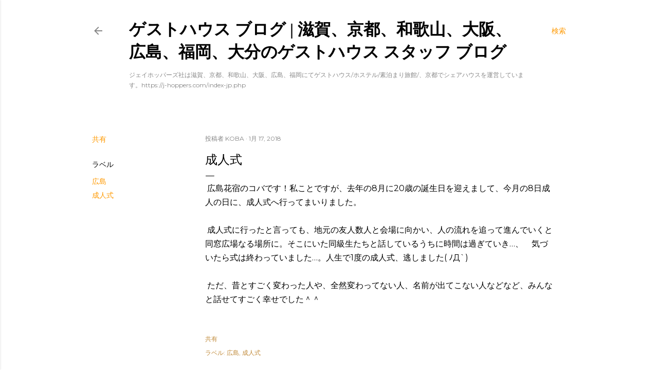

--- FILE ---
content_type: text/html; charset=UTF-8
request_url: https://jhoppers.japanhostel.net/2018/01/blog-post_17.html
body_size: 58205
content:
<!DOCTYPE html>
<html dir='ltr' xmlns='http://www.w3.org/1999/xhtml' xmlns:b='http://www.google.com/2005/gml/b' xmlns:data='http://www.google.com/2005/gml/data' xmlns:expr='http://www.google.com/2005/gml/expr'>
<head>
<meta content='Xn1GcfIh6Pw05ND9jbkpbUZs21z_r4FFcu7YPT5kTRo' name='google-site-verification'/>
<meta content='width=device-width, initial-scale=1' name='viewport'/>
<title>成人式 ゲストハウスのスタッフブログ</title>
<meta content='ゲストハウススタッフによるブログです。ジェイホッパーズ&花宿は、ホステル/ゲストハウスを京都、大阪、和歌山、飛騨高山、広島、福岡で運営しています。また京都ではシェアハウス、高山では外国人向けのツアー、大阪では日本酒バーも鋭意運営中です！' name='description'/>
<meta content='text/html; charset=UTF-8' http-equiv='Content-Type'/>
<!-- Chrome, Firefox OS and Opera -->
<meta content='#ffffff' name='theme-color'/>
<!-- Windows Phone -->
<meta content='#ffffff' name='msapplication-navbutton-color'/>
<meta content='blogger' name='generator'/>
<link href='https://jhoppers.japanhostel.net/favicon.ico' rel='icon' type='image/x-icon'/>
<link href='https://jhoppers.japanhostel.net/2018/01/blog-post_17.html' rel='canonical'/>
<link rel="alternate" type="application/atom+xml" title="ゲストハウス ブログ  |  滋賀&#12289;京都&#12289;和歌山&#12289;大阪&#12289;広島&#12289;福岡&#12289;大分のゲストハウス スタッフ ブログ  - Atom" href="https://jhoppers.japanhostel.net/feeds/posts/default" />
<link rel="alternate" type="application/rss+xml" title="ゲストハウス ブログ  |  滋賀&#12289;京都&#12289;和歌山&#12289;大阪&#12289;広島&#12289;福岡&#12289;大分のゲストハウス スタッフ ブログ  - RSS" href="https://jhoppers.japanhostel.net/feeds/posts/default?alt=rss" />
<link rel="service.post" type="application/atom+xml" title="ゲストハウス ブログ  |  滋賀&#12289;京都&#12289;和歌山&#12289;大阪&#12289;広島&#12289;福岡&#12289;大分のゲストハウス スタッフ ブログ  - Atom" href="https://www.blogger.com/feeds/3587247930799017627/posts/default" />

<link rel="alternate" type="application/atom+xml" title="ゲストハウス ブログ  |  滋賀&#12289;京都&#12289;和歌山&#12289;大阪&#12289;広島&#12289;福岡&#12289;大分のゲストハウス スタッフ ブログ  - Atom" href="https://jhoppers.japanhostel.net/feeds/1555272506366935933/comments/default" />
<!--Can't find substitution for tag [blog.ieCssRetrofitLinks]-->
<meta content='https://jhoppers.japanhostel.net/2018/01/blog-post_17.html' property='og:url'/>
<meta content='成人式' property='og:title'/>
<meta content='ゲストハウス ブログ ゲストハウス開業の参考にも ゲストハウス・ホステルスタッフによるブログです' property='og:description'/>
<style type='text/css'>@font-face{font-family:'EB Garamond';font-style:normal;font-weight:400;font-display:swap;src:url(//fonts.gstatic.com/s/ebgaramond/v32/SlGDmQSNjdsmc35JDF1K5E55YMjF_7DPuGi-6_RkCY9_WamXgHlIbvw.woff2)format('woff2');unicode-range:U+0460-052F,U+1C80-1C8A,U+20B4,U+2DE0-2DFF,U+A640-A69F,U+FE2E-FE2F;}@font-face{font-family:'EB Garamond';font-style:normal;font-weight:400;font-display:swap;src:url(//fonts.gstatic.com/s/ebgaramond/v32/SlGDmQSNjdsmc35JDF1K5E55YMjF_7DPuGi-6_RkAI9_WamXgHlIbvw.woff2)format('woff2');unicode-range:U+0301,U+0400-045F,U+0490-0491,U+04B0-04B1,U+2116;}@font-face{font-family:'EB Garamond';font-style:normal;font-weight:400;font-display:swap;src:url(//fonts.gstatic.com/s/ebgaramond/v32/SlGDmQSNjdsmc35JDF1K5E55YMjF_7DPuGi-6_RkCI9_WamXgHlIbvw.woff2)format('woff2');unicode-range:U+1F00-1FFF;}@font-face{font-family:'EB Garamond';font-style:normal;font-weight:400;font-display:swap;src:url(//fonts.gstatic.com/s/ebgaramond/v32/SlGDmQSNjdsmc35JDF1K5E55YMjF_7DPuGi-6_RkB49_WamXgHlIbvw.woff2)format('woff2');unicode-range:U+0370-0377,U+037A-037F,U+0384-038A,U+038C,U+038E-03A1,U+03A3-03FF;}@font-face{font-family:'EB Garamond';font-style:normal;font-weight:400;font-display:swap;src:url(//fonts.gstatic.com/s/ebgaramond/v32/SlGDmQSNjdsmc35JDF1K5E55YMjF_7DPuGi-6_RkC49_WamXgHlIbvw.woff2)format('woff2');unicode-range:U+0102-0103,U+0110-0111,U+0128-0129,U+0168-0169,U+01A0-01A1,U+01AF-01B0,U+0300-0301,U+0303-0304,U+0308-0309,U+0323,U+0329,U+1EA0-1EF9,U+20AB;}@font-face{font-family:'EB Garamond';font-style:normal;font-weight:400;font-display:swap;src:url(//fonts.gstatic.com/s/ebgaramond/v32/SlGDmQSNjdsmc35JDF1K5E55YMjF_7DPuGi-6_RkCo9_WamXgHlIbvw.woff2)format('woff2');unicode-range:U+0100-02BA,U+02BD-02C5,U+02C7-02CC,U+02CE-02D7,U+02DD-02FF,U+0304,U+0308,U+0329,U+1D00-1DBF,U+1E00-1E9F,U+1EF2-1EFF,U+2020,U+20A0-20AB,U+20AD-20C0,U+2113,U+2C60-2C7F,U+A720-A7FF;}@font-face{font-family:'EB Garamond';font-style:normal;font-weight:400;font-display:swap;src:url(//fonts.gstatic.com/s/ebgaramond/v32/SlGDmQSNjdsmc35JDF1K5E55YMjF_7DPuGi-6_RkBI9_WamXgHlI.woff2)format('woff2');unicode-range:U+0000-00FF,U+0131,U+0152-0153,U+02BB-02BC,U+02C6,U+02DA,U+02DC,U+0304,U+0308,U+0329,U+2000-206F,U+20AC,U+2122,U+2191,U+2193,U+2212,U+2215,U+FEFF,U+FFFD;}@font-face{font-family:'Lato';font-style:normal;font-weight:300;font-display:swap;src:url(//fonts.gstatic.com/s/lato/v25/S6u9w4BMUTPHh7USSwaPGQ3q5d0N7w.woff2)format('woff2');unicode-range:U+0100-02BA,U+02BD-02C5,U+02C7-02CC,U+02CE-02D7,U+02DD-02FF,U+0304,U+0308,U+0329,U+1D00-1DBF,U+1E00-1E9F,U+1EF2-1EFF,U+2020,U+20A0-20AB,U+20AD-20C0,U+2113,U+2C60-2C7F,U+A720-A7FF;}@font-face{font-family:'Lato';font-style:normal;font-weight:300;font-display:swap;src:url(//fonts.gstatic.com/s/lato/v25/S6u9w4BMUTPHh7USSwiPGQ3q5d0.woff2)format('woff2');unicode-range:U+0000-00FF,U+0131,U+0152-0153,U+02BB-02BC,U+02C6,U+02DA,U+02DC,U+0304,U+0308,U+0329,U+2000-206F,U+20AC,U+2122,U+2191,U+2193,U+2212,U+2215,U+FEFF,U+FFFD;}@font-face{font-family:'Lato';font-style:normal;font-weight:400;font-display:swap;src:url(//fonts.gstatic.com/s/lato/v25/S6uyw4BMUTPHjxAwXiWtFCfQ7A.woff2)format('woff2');unicode-range:U+0100-02BA,U+02BD-02C5,U+02C7-02CC,U+02CE-02D7,U+02DD-02FF,U+0304,U+0308,U+0329,U+1D00-1DBF,U+1E00-1E9F,U+1EF2-1EFF,U+2020,U+20A0-20AB,U+20AD-20C0,U+2113,U+2C60-2C7F,U+A720-A7FF;}@font-face{font-family:'Lato';font-style:normal;font-weight:400;font-display:swap;src:url(//fonts.gstatic.com/s/lato/v25/S6uyw4BMUTPHjx4wXiWtFCc.woff2)format('woff2');unicode-range:U+0000-00FF,U+0131,U+0152-0153,U+02BB-02BC,U+02C6,U+02DA,U+02DC,U+0304,U+0308,U+0329,U+2000-206F,U+20AC,U+2122,U+2191,U+2193,U+2212,U+2215,U+FEFF,U+FFFD;}@font-face{font-family:'Lato';font-style:normal;font-weight:700;font-display:swap;src:url(//fonts.gstatic.com/s/lato/v25/S6u9w4BMUTPHh6UVSwaPGQ3q5d0N7w.woff2)format('woff2');unicode-range:U+0100-02BA,U+02BD-02C5,U+02C7-02CC,U+02CE-02D7,U+02DD-02FF,U+0304,U+0308,U+0329,U+1D00-1DBF,U+1E00-1E9F,U+1EF2-1EFF,U+2020,U+20A0-20AB,U+20AD-20C0,U+2113,U+2C60-2C7F,U+A720-A7FF;}@font-face{font-family:'Lato';font-style:normal;font-weight:700;font-display:swap;src:url(//fonts.gstatic.com/s/lato/v25/S6u9w4BMUTPHh6UVSwiPGQ3q5d0.woff2)format('woff2');unicode-range:U+0000-00FF,U+0131,U+0152-0153,U+02BB-02BC,U+02C6,U+02DA,U+02DC,U+0304,U+0308,U+0329,U+2000-206F,U+20AC,U+2122,U+2191,U+2193,U+2212,U+2215,U+FEFF,U+FFFD;}@font-face{font-family:'Lora';font-style:normal;font-weight:400;font-display:swap;src:url(//fonts.gstatic.com/s/lora/v37/0QI6MX1D_JOuGQbT0gvTJPa787weuxJMkq18ndeYxZ2JTg.woff2)format('woff2');unicode-range:U+0460-052F,U+1C80-1C8A,U+20B4,U+2DE0-2DFF,U+A640-A69F,U+FE2E-FE2F;}@font-face{font-family:'Lora';font-style:normal;font-weight:400;font-display:swap;src:url(//fonts.gstatic.com/s/lora/v37/0QI6MX1D_JOuGQbT0gvTJPa787weuxJFkq18ndeYxZ2JTg.woff2)format('woff2');unicode-range:U+0301,U+0400-045F,U+0490-0491,U+04B0-04B1,U+2116;}@font-face{font-family:'Lora';font-style:normal;font-weight:400;font-display:swap;src:url(//fonts.gstatic.com/s/lora/v37/0QI6MX1D_JOuGQbT0gvTJPa787weuxI9kq18ndeYxZ2JTg.woff2)format('woff2');unicode-range:U+0302-0303,U+0305,U+0307-0308,U+0310,U+0312,U+0315,U+031A,U+0326-0327,U+032C,U+032F-0330,U+0332-0333,U+0338,U+033A,U+0346,U+034D,U+0391-03A1,U+03A3-03A9,U+03B1-03C9,U+03D1,U+03D5-03D6,U+03F0-03F1,U+03F4-03F5,U+2016-2017,U+2034-2038,U+203C,U+2040,U+2043,U+2047,U+2050,U+2057,U+205F,U+2070-2071,U+2074-208E,U+2090-209C,U+20D0-20DC,U+20E1,U+20E5-20EF,U+2100-2112,U+2114-2115,U+2117-2121,U+2123-214F,U+2190,U+2192,U+2194-21AE,U+21B0-21E5,U+21F1-21F2,U+21F4-2211,U+2213-2214,U+2216-22FF,U+2308-230B,U+2310,U+2319,U+231C-2321,U+2336-237A,U+237C,U+2395,U+239B-23B7,U+23D0,U+23DC-23E1,U+2474-2475,U+25AF,U+25B3,U+25B7,U+25BD,U+25C1,U+25CA,U+25CC,U+25FB,U+266D-266F,U+27C0-27FF,U+2900-2AFF,U+2B0E-2B11,U+2B30-2B4C,U+2BFE,U+3030,U+FF5B,U+FF5D,U+1D400-1D7FF,U+1EE00-1EEFF;}@font-face{font-family:'Lora';font-style:normal;font-weight:400;font-display:swap;src:url(//fonts.gstatic.com/s/lora/v37/0QI6MX1D_JOuGQbT0gvTJPa787weuxIvkq18ndeYxZ2JTg.woff2)format('woff2');unicode-range:U+0001-000C,U+000E-001F,U+007F-009F,U+20DD-20E0,U+20E2-20E4,U+2150-218F,U+2190,U+2192,U+2194-2199,U+21AF,U+21E6-21F0,U+21F3,U+2218-2219,U+2299,U+22C4-22C6,U+2300-243F,U+2440-244A,U+2460-24FF,U+25A0-27BF,U+2800-28FF,U+2921-2922,U+2981,U+29BF,U+29EB,U+2B00-2BFF,U+4DC0-4DFF,U+FFF9-FFFB,U+10140-1018E,U+10190-1019C,U+101A0,U+101D0-101FD,U+102E0-102FB,U+10E60-10E7E,U+1D2C0-1D2D3,U+1D2E0-1D37F,U+1F000-1F0FF,U+1F100-1F1AD,U+1F1E6-1F1FF,U+1F30D-1F30F,U+1F315,U+1F31C,U+1F31E,U+1F320-1F32C,U+1F336,U+1F378,U+1F37D,U+1F382,U+1F393-1F39F,U+1F3A7-1F3A8,U+1F3AC-1F3AF,U+1F3C2,U+1F3C4-1F3C6,U+1F3CA-1F3CE,U+1F3D4-1F3E0,U+1F3ED,U+1F3F1-1F3F3,U+1F3F5-1F3F7,U+1F408,U+1F415,U+1F41F,U+1F426,U+1F43F,U+1F441-1F442,U+1F444,U+1F446-1F449,U+1F44C-1F44E,U+1F453,U+1F46A,U+1F47D,U+1F4A3,U+1F4B0,U+1F4B3,U+1F4B9,U+1F4BB,U+1F4BF,U+1F4C8-1F4CB,U+1F4D6,U+1F4DA,U+1F4DF,U+1F4E3-1F4E6,U+1F4EA-1F4ED,U+1F4F7,U+1F4F9-1F4FB,U+1F4FD-1F4FE,U+1F503,U+1F507-1F50B,U+1F50D,U+1F512-1F513,U+1F53E-1F54A,U+1F54F-1F5FA,U+1F610,U+1F650-1F67F,U+1F687,U+1F68D,U+1F691,U+1F694,U+1F698,U+1F6AD,U+1F6B2,U+1F6B9-1F6BA,U+1F6BC,U+1F6C6-1F6CF,U+1F6D3-1F6D7,U+1F6E0-1F6EA,U+1F6F0-1F6F3,U+1F6F7-1F6FC,U+1F700-1F7FF,U+1F800-1F80B,U+1F810-1F847,U+1F850-1F859,U+1F860-1F887,U+1F890-1F8AD,U+1F8B0-1F8BB,U+1F8C0-1F8C1,U+1F900-1F90B,U+1F93B,U+1F946,U+1F984,U+1F996,U+1F9E9,U+1FA00-1FA6F,U+1FA70-1FA7C,U+1FA80-1FA89,U+1FA8F-1FAC6,U+1FACE-1FADC,U+1FADF-1FAE9,U+1FAF0-1FAF8,U+1FB00-1FBFF;}@font-face{font-family:'Lora';font-style:normal;font-weight:400;font-display:swap;src:url(//fonts.gstatic.com/s/lora/v37/0QI6MX1D_JOuGQbT0gvTJPa787weuxJOkq18ndeYxZ2JTg.woff2)format('woff2');unicode-range:U+0102-0103,U+0110-0111,U+0128-0129,U+0168-0169,U+01A0-01A1,U+01AF-01B0,U+0300-0301,U+0303-0304,U+0308-0309,U+0323,U+0329,U+1EA0-1EF9,U+20AB;}@font-face{font-family:'Lora';font-style:normal;font-weight:400;font-display:swap;src:url(//fonts.gstatic.com/s/lora/v37/0QI6MX1D_JOuGQbT0gvTJPa787weuxJPkq18ndeYxZ2JTg.woff2)format('woff2');unicode-range:U+0100-02BA,U+02BD-02C5,U+02C7-02CC,U+02CE-02D7,U+02DD-02FF,U+0304,U+0308,U+0329,U+1D00-1DBF,U+1E00-1E9F,U+1EF2-1EFF,U+2020,U+20A0-20AB,U+20AD-20C0,U+2113,U+2C60-2C7F,U+A720-A7FF;}@font-face{font-family:'Lora';font-style:normal;font-weight:400;font-display:swap;src:url(//fonts.gstatic.com/s/lora/v37/0QI6MX1D_JOuGQbT0gvTJPa787weuxJBkq18ndeYxZ0.woff2)format('woff2');unicode-range:U+0000-00FF,U+0131,U+0152-0153,U+02BB-02BC,U+02C6,U+02DA,U+02DC,U+0304,U+0308,U+0329,U+2000-206F,U+20AC,U+2122,U+2191,U+2193,U+2212,U+2215,U+FEFF,U+FFFD;}@font-face{font-family:'Montserrat';font-style:normal;font-weight:400;font-display:swap;src:url(//fonts.gstatic.com/s/montserrat/v31/JTUSjIg1_i6t8kCHKm459WRhyyTh89ZNpQ.woff2)format('woff2');unicode-range:U+0460-052F,U+1C80-1C8A,U+20B4,U+2DE0-2DFF,U+A640-A69F,U+FE2E-FE2F;}@font-face{font-family:'Montserrat';font-style:normal;font-weight:400;font-display:swap;src:url(//fonts.gstatic.com/s/montserrat/v31/JTUSjIg1_i6t8kCHKm459W1hyyTh89ZNpQ.woff2)format('woff2');unicode-range:U+0301,U+0400-045F,U+0490-0491,U+04B0-04B1,U+2116;}@font-face{font-family:'Montserrat';font-style:normal;font-weight:400;font-display:swap;src:url(//fonts.gstatic.com/s/montserrat/v31/JTUSjIg1_i6t8kCHKm459WZhyyTh89ZNpQ.woff2)format('woff2');unicode-range:U+0102-0103,U+0110-0111,U+0128-0129,U+0168-0169,U+01A0-01A1,U+01AF-01B0,U+0300-0301,U+0303-0304,U+0308-0309,U+0323,U+0329,U+1EA0-1EF9,U+20AB;}@font-face{font-family:'Montserrat';font-style:normal;font-weight:400;font-display:swap;src:url(//fonts.gstatic.com/s/montserrat/v31/JTUSjIg1_i6t8kCHKm459WdhyyTh89ZNpQ.woff2)format('woff2');unicode-range:U+0100-02BA,U+02BD-02C5,U+02C7-02CC,U+02CE-02D7,U+02DD-02FF,U+0304,U+0308,U+0329,U+1D00-1DBF,U+1E00-1E9F,U+1EF2-1EFF,U+2020,U+20A0-20AB,U+20AD-20C0,U+2113,U+2C60-2C7F,U+A720-A7FF;}@font-face{font-family:'Montserrat';font-style:normal;font-weight:400;font-display:swap;src:url(//fonts.gstatic.com/s/montserrat/v31/JTUSjIg1_i6t8kCHKm459WlhyyTh89Y.woff2)format('woff2');unicode-range:U+0000-00FF,U+0131,U+0152-0153,U+02BB-02BC,U+02C6,U+02DA,U+02DC,U+0304,U+0308,U+0329,U+2000-206F,U+20AC,U+2122,U+2191,U+2193,U+2212,U+2215,U+FEFF,U+FFFD;}@font-face{font-family:'Montserrat';font-style:normal;font-weight:700;font-display:swap;src:url(//fonts.gstatic.com/s/montserrat/v31/JTUSjIg1_i6t8kCHKm459WRhyyTh89ZNpQ.woff2)format('woff2');unicode-range:U+0460-052F,U+1C80-1C8A,U+20B4,U+2DE0-2DFF,U+A640-A69F,U+FE2E-FE2F;}@font-face{font-family:'Montserrat';font-style:normal;font-weight:700;font-display:swap;src:url(//fonts.gstatic.com/s/montserrat/v31/JTUSjIg1_i6t8kCHKm459W1hyyTh89ZNpQ.woff2)format('woff2');unicode-range:U+0301,U+0400-045F,U+0490-0491,U+04B0-04B1,U+2116;}@font-face{font-family:'Montserrat';font-style:normal;font-weight:700;font-display:swap;src:url(//fonts.gstatic.com/s/montserrat/v31/JTUSjIg1_i6t8kCHKm459WZhyyTh89ZNpQ.woff2)format('woff2');unicode-range:U+0102-0103,U+0110-0111,U+0128-0129,U+0168-0169,U+01A0-01A1,U+01AF-01B0,U+0300-0301,U+0303-0304,U+0308-0309,U+0323,U+0329,U+1EA0-1EF9,U+20AB;}@font-face{font-family:'Montserrat';font-style:normal;font-weight:700;font-display:swap;src:url(//fonts.gstatic.com/s/montserrat/v31/JTUSjIg1_i6t8kCHKm459WdhyyTh89ZNpQ.woff2)format('woff2');unicode-range:U+0100-02BA,U+02BD-02C5,U+02C7-02CC,U+02CE-02D7,U+02DD-02FF,U+0304,U+0308,U+0329,U+1D00-1DBF,U+1E00-1E9F,U+1EF2-1EFF,U+2020,U+20A0-20AB,U+20AD-20C0,U+2113,U+2C60-2C7F,U+A720-A7FF;}@font-face{font-family:'Montserrat';font-style:normal;font-weight:700;font-display:swap;src:url(//fonts.gstatic.com/s/montserrat/v31/JTUSjIg1_i6t8kCHKm459WlhyyTh89Y.woff2)format('woff2');unicode-range:U+0000-00FF,U+0131,U+0152-0153,U+02BB-02BC,U+02C6,U+02DA,U+02DC,U+0304,U+0308,U+0329,U+2000-206F,U+20AC,U+2122,U+2191,U+2193,U+2212,U+2215,U+FEFF,U+FFFD;}</style>
<style id='page-skin-1' type='text/css'><!--
/*! normalize.css v3.0.1 | MIT License | git.io/normalize */html{font-family:sans-serif;-ms-text-size-adjust:100%;-webkit-text-size-adjust:100%}body{margin:0}article,aside,details,figcaption,figure,footer,header,hgroup,main,nav,section,summary{display:block}audio,canvas,progress,video{display:inline-block;vertical-align:baseline}audio:not([controls]){display:none;height:0}[hidden],template{display:none}a{background:transparent}a:active,a:hover{outline:0}abbr[title]{border-bottom:1px dotted}b,strong{font-weight:bold}dfn{font-style:italic}h1{font-size:2em;margin:.67em 0}mark{background:#ff0;color:#000}small{font-size:80%}sub,sup{font-size:75%;line-height:0;position:relative;vertical-align:baseline}sup{top:-0.5em}sub{bottom:-0.25em}img{border:0}svg:not(:root){overflow:hidden}figure{margin:1em 40px}hr{-moz-box-sizing:content-box;box-sizing:content-box;height:0}pre{overflow:auto}code,kbd,pre,samp{font-family:monospace,monospace;font-size:1em}button,input,optgroup,select,textarea{color:inherit;font:inherit;margin:0}button{overflow:visible}button,select{text-transform:none}button,html input[type="button"],input[type="reset"],input[type="submit"]{-webkit-appearance:button;cursor:pointer}button[disabled],html input[disabled]{cursor:default}button::-moz-focus-inner,input::-moz-focus-inner{border:0;padding:0}input{line-height:normal}input[type="checkbox"],input[type="radio"]{box-sizing:border-box;padding:0}input[type="number"]::-webkit-inner-spin-button,input[type="number"]::-webkit-outer-spin-button{height:auto}input[type="search"]{-webkit-appearance:textfield;-moz-box-sizing:content-box;-webkit-box-sizing:content-box;box-sizing:content-box}input[type="search"]::-webkit-search-cancel-button,input[type="search"]::-webkit-search-decoration{-webkit-appearance:none}fieldset{border:1px solid #c0c0c0;margin:0 2px;padding:.35em .625em .75em}legend{border:0;padding:0}textarea{overflow:auto}optgroup{font-weight:bold}table{border-collapse:collapse;border-spacing:0}td,th{padding:0}
/*!************************************************
* Blogger Template Style
* Name: Soho
**************************************************/
body{
overflow-wrap:break-word;
word-break:break-word;
word-wrap:break-word
}
.hidden{
display:none
}
.invisible{
visibility:hidden
}
.container::after,.float-container::after{
clear:both;
content:'';
display:table
}
.clearboth{
clear:both
}
#comments .comment .comment-actions,.subscribe-popup .FollowByEmail .follow-by-email-submit{
background:0 0;
border:0;
box-shadow:none;
color:#ff9900;
cursor:pointer;
font-size:14px;
font-weight:700;
outline:0;
text-decoration:none;
text-transform:uppercase;
width:auto
}
.dim-overlay{
background-color:rgba(0,0,0,.54);
height:100vh;
left:0;
position:fixed;
top:0;
width:100%
}
#sharing-dim-overlay{
background-color:transparent
}
input::-ms-clear{
display:none
}
.blogger-logo,.svg-icon-24.blogger-logo{
fill:#ff9800;
opacity:1
}
.loading-spinner-large{
-webkit-animation:mspin-rotate 1.568s infinite linear;
animation:mspin-rotate 1.568s infinite linear;
height:48px;
overflow:hidden;
position:absolute;
width:48px;
z-index:200
}
.loading-spinner-large>div{
-webkit-animation:mspin-revrot 5332ms infinite steps(4);
animation:mspin-revrot 5332ms infinite steps(4)
}
.loading-spinner-large>div>div{
-webkit-animation:mspin-singlecolor-large-film 1333ms infinite steps(81);
animation:mspin-singlecolor-large-film 1333ms infinite steps(81);
background-size:100%;
height:48px;
width:3888px
}
.mspin-black-large>div>div,.mspin-grey_54-large>div>div{
background-image:url(https://www.blogblog.com/indie/mspin_black_large.svg)
}
.mspin-white-large>div>div{
background-image:url(https://www.blogblog.com/indie/mspin_white_large.svg)
}
.mspin-grey_54-large{
opacity:.54
}
@-webkit-keyframes mspin-singlecolor-large-film{
from{
-webkit-transform:translateX(0);
transform:translateX(0)
}
to{
-webkit-transform:translateX(-3888px);
transform:translateX(-3888px)
}
}
@keyframes mspin-singlecolor-large-film{
from{
-webkit-transform:translateX(0);
transform:translateX(0)
}
to{
-webkit-transform:translateX(-3888px);
transform:translateX(-3888px)
}
}
@-webkit-keyframes mspin-rotate{
from{
-webkit-transform:rotate(0);
transform:rotate(0)
}
to{
-webkit-transform:rotate(360deg);
transform:rotate(360deg)
}
}
@keyframes mspin-rotate{
from{
-webkit-transform:rotate(0);
transform:rotate(0)
}
to{
-webkit-transform:rotate(360deg);
transform:rotate(360deg)
}
}
@-webkit-keyframes mspin-revrot{
from{
-webkit-transform:rotate(0);
transform:rotate(0)
}
to{
-webkit-transform:rotate(-360deg);
transform:rotate(-360deg)
}
}
@keyframes mspin-revrot{
from{
-webkit-transform:rotate(0);
transform:rotate(0)
}
to{
-webkit-transform:rotate(-360deg);
transform:rotate(-360deg)
}
}
.skip-navigation{
background-color:#fff;
box-sizing:border-box;
color:#000;
display:block;
height:0;
left:0;
line-height:50px;
overflow:hidden;
padding-top:0;
position:fixed;
text-align:center;
top:0;
-webkit-transition:box-shadow .3s,height .3s,padding-top .3s;
transition:box-shadow .3s,height .3s,padding-top .3s;
width:100%;
z-index:900
}
.skip-navigation:focus{
box-shadow:0 4px 5px 0 rgba(0,0,0,.14),0 1px 10px 0 rgba(0,0,0,.12),0 2px 4px -1px rgba(0,0,0,.2);
height:50px
}
#main{
outline:0
}
.main-heading{
position:absolute;
clip:rect(1px,1px,1px,1px);
padding:0;
border:0;
height:1px;
width:1px;
overflow:hidden
}
.Attribution{
margin-top:1em;
text-align:center
}
.Attribution .blogger img,.Attribution .blogger svg{
vertical-align:bottom
}
.Attribution .blogger img{
margin-right:.5em
}
.Attribution div{
line-height:24px;
margin-top:.5em
}
.Attribution .copyright,.Attribution .image-attribution{
font-size:.7em;
margin-top:1.5em
}
.BLOG_mobile_video_class{
display:none
}
.bg-photo{
background-attachment:scroll!important
}
body .CSS_LIGHTBOX{
z-index:900
}
.extendable .show-less,.extendable .show-more{
border-color:#ff9900;
color:#ff9900;
margin-top:8px
}
.extendable .show-less.hidden,.extendable .show-more.hidden{
display:none
}
.inline-ad{
display:none;
max-width:100%;
overflow:hidden
}
.adsbygoogle{
display:block
}
#cookieChoiceInfo{
bottom:0;
top:auto
}
iframe.b-hbp-video{
border:0
}
.post-body img{
max-width:100%
}
.post-body iframe{
max-width:100%
}
.post-body a[imageanchor="1"]{
display:inline-block
}
.byline{
margin-right:1em
}
.byline:last-child{
margin-right:0
}
.link-copied-dialog{
max-width:520px;
outline:0
}
.link-copied-dialog .modal-dialog-buttons{
margin-top:8px
}
.link-copied-dialog .goog-buttonset-default{
background:0 0;
border:0
}
.link-copied-dialog .goog-buttonset-default:focus{
outline:0
}
.paging-control-container{
margin-bottom:16px
}
.paging-control-container .paging-control{
display:inline-block
}
.paging-control-container .comment-range-text::after,.paging-control-container .paging-control{
color:#ff9900
}
.paging-control-container .comment-range-text,.paging-control-container .paging-control{
margin-right:8px
}
.paging-control-container .comment-range-text::after,.paging-control-container .paging-control::after{
content:'\00B7';
cursor:default;
padding-left:8px;
pointer-events:none
}
.paging-control-container .comment-range-text:last-child::after,.paging-control-container .paging-control:last-child::after{
content:none
}
.byline.reactions iframe{
height:20px
}
.b-notification{
color:#000;
background-color:#fff;
border-bottom:solid 1px #000;
box-sizing:border-box;
padding:16px 32px;
text-align:center
}
.b-notification.visible{
-webkit-transition:margin-top .3s cubic-bezier(.4,0,.2,1);
transition:margin-top .3s cubic-bezier(.4,0,.2,1)
}
.b-notification.invisible{
position:absolute
}
.b-notification-close{
position:absolute;
right:8px;
top:8px
}
.no-posts-message{
line-height:40px;
text-align:center
}
@media screen and (max-width:1162px){
body.item-view .post-body a[imageanchor="1"][style*="float: left;"],body.item-view .post-body a[imageanchor="1"][style*="float: right;"]{
float:none!important;
clear:none!important
}
body.item-view .post-body a[imageanchor="1"] img{
display:block;
height:auto;
margin:0 auto
}
body.item-view .post-body>.separator:first-child>a[imageanchor="1"]:first-child{
margin-top:20px
}
.post-body a[imageanchor]{
display:block
}
body.item-view .post-body a[imageanchor="1"]{
margin-left:0!important;
margin-right:0!important
}
body.item-view .post-body a[imageanchor="1"]+a[imageanchor="1"]{
margin-top:16px
}
}
.item-control{
display:none
}
#comments{
border-top:1px dashed rgba(0,0,0,.54);
margin-top:20px;
padding:20px
}
#comments .comment-thread ol{
margin:0;
padding-left:0;
padding-left:0
}
#comments .comment .comment-replybox-single,#comments .comment-thread .comment-replies{
margin-left:60px
}
#comments .comment-thread .thread-count{
display:none
}
#comments .comment{
list-style-type:none;
padding:0 0 30px;
position:relative
}
#comments .comment .comment{
padding-bottom:8px
}
.comment .avatar-image-container{
position:absolute
}
.comment .avatar-image-container img{
border-radius:50%
}
.avatar-image-container svg,.comment .avatar-image-container .avatar-icon{
border-radius:50%;
border:solid 1px #000000;
box-sizing:border-box;
fill:#000000;
height:35px;
margin:0;
padding:7px;
width:35px
}
.comment .comment-block{
margin-top:10px;
margin-left:60px;
padding-bottom:0
}
#comments .comment-author-header-wrapper{
margin-left:40px
}
#comments .comment .thread-expanded .comment-block{
padding-bottom:20px
}
#comments .comment .comment-header .user,#comments .comment .comment-header .user a{
color:#000000;
font-style:normal;
font-weight:700
}
#comments .comment .comment-actions{
bottom:0;
margin-bottom:15px;
position:absolute
}
#comments .comment .comment-actions>*{
margin-right:8px
}
#comments .comment .comment-header .datetime{
bottom:0;
color:rgba(32, 32, 32, 0.54);
display:inline-block;
font-size:13px;
font-style:italic;
margin-left:8px
}
#comments .comment .comment-footer .comment-timestamp a,#comments .comment .comment-header .datetime a{
color:rgba(32, 32, 32, 0.54)
}
#comments .comment .comment-content,.comment .comment-body{
margin-top:12px;
word-break:break-word
}
.comment-body{
margin-bottom:12px
}
#comments.embed[data-num-comments="0"]{
border:0;
margin-top:0;
padding-top:0
}
#comments.embed[data-num-comments="0"] #comment-post-message,#comments.embed[data-num-comments="0"] div.comment-form>p,#comments.embed[data-num-comments="0"] p.comment-footer{
display:none
}
#comment-editor-src{
display:none
}
.comments .comments-content .loadmore.loaded{
max-height:0;
opacity:0;
overflow:hidden
}
.extendable .remaining-items{
height:0;
overflow:hidden;
-webkit-transition:height .3s cubic-bezier(.4,0,.2,1);
transition:height .3s cubic-bezier(.4,0,.2,1)
}
.extendable .remaining-items.expanded{
height:auto
}
.svg-icon-24,.svg-icon-24-button{
cursor:pointer;
height:24px;
width:24px;
min-width:24px
}
.touch-icon{
margin:-12px;
padding:12px
}
.touch-icon:active,.touch-icon:focus{
background-color:rgba(153,153,153,.4);
border-radius:50%
}
svg:not(:root).touch-icon{
overflow:visible
}
html[dir=rtl] .rtl-reversible-icon{
-webkit-transform:scaleX(-1);
-ms-transform:scaleX(-1);
transform:scaleX(-1)
}
.svg-icon-24-button,.touch-icon-button{
background:0 0;
border:0;
margin:0;
outline:0;
padding:0
}
.touch-icon-button .touch-icon:active,.touch-icon-button .touch-icon:focus{
background-color:transparent
}
.touch-icon-button:active .touch-icon,.touch-icon-button:focus .touch-icon{
background-color:rgba(153,153,153,.4);
border-radius:50%
}
.Profile .default-avatar-wrapper .avatar-icon{
border-radius:50%;
border:solid 1px #000000;
box-sizing:border-box;
fill:#000000;
margin:0
}
.Profile .individual .default-avatar-wrapper .avatar-icon{
padding:25px
}
.Profile .individual .avatar-icon,.Profile .individual .profile-img{
height:120px;
width:120px
}
.Profile .team .default-avatar-wrapper .avatar-icon{
padding:8px
}
.Profile .team .avatar-icon,.Profile .team .default-avatar-wrapper,.Profile .team .profile-img{
height:40px;
width:40px
}
.snippet-container{
margin:0;
position:relative;
overflow:hidden
}
.snippet-fade{
bottom:0;
box-sizing:border-box;
position:absolute;
width:96px
}
.snippet-fade{
right:0
}
.snippet-fade:after{
content:'\2026'
}
.snippet-fade:after{
float:right
}
.centered-top-container.sticky{
left:0;
position:fixed;
right:0;
top:0;
width:auto;
z-index:50;
-webkit-transition-property:opacity,-webkit-transform;
transition-property:opacity,-webkit-transform;
transition-property:transform,opacity;
transition-property:transform,opacity,-webkit-transform;
-webkit-transition-duration:.2s;
transition-duration:.2s;
-webkit-transition-timing-function:cubic-bezier(.4,0,.2,1);
transition-timing-function:cubic-bezier(.4,0,.2,1)
}
.centered-top-placeholder{
display:none
}
.collapsed-header .centered-top-placeholder{
display:block
}
.centered-top-container .Header .replaced h1,.centered-top-placeholder .Header .replaced h1{
display:none
}
.centered-top-container.sticky .Header .replaced h1{
display:block
}
.centered-top-container.sticky .Header .header-widget{
background:0 0
}
.centered-top-container.sticky .Header .header-image-wrapper{
display:none
}
.centered-top-container img,.centered-top-placeholder img{
max-width:100%
}
.collapsible{
-webkit-transition:height .3s cubic-bezier(.4,0,.2,1);
transition:height .3s cubic-bezier(.4,0,.2,1)
}
.collapsible,.collapsible>summary{
display:block;
overflow:hidden
}
.collapsible>:not(summary){
display:none
}
.collapsible[open]>:not(summary){
display:block
}
.collapsible:focus,.collapsible>summary:focus{
outline:0
}
.collapsible>summary{
cursor:pointer;
display:block;
padding:0
}
.collapsible:focus>summary,.collapsible>summary:focus{
background-color:transparent
}
.collapsible>summary::-webkit-details-marker{
display:none
}
.collapsible-title{
-webkit-box-align:center;
-webkit-align-items:center;
-ms-flex-align:center;
align-items:center;
display:-webkit-box;
display:-webkit-flex;
display:-ms-flexbox;
display:flex
}
.collapsible-title .title{
-webkit-box-flex:1;
-webkit-flex:1 1 auto;
-ms-flex:1 1 auto;
flex:1 1 auto;
-webkit-box-ordinal-group:1;
-webkit-order:0;
-ms-flex-order:0;
order:0;
overflow:hidden;
text-overflow:ellipsis;
white-space:nowrap
}
.collapsible-title .chevron-down,.collapsible[open] .collapsible-title .chevron-up{
display:block
}
.collapsible-title .chevron-up,.collapsible[open] .collapsible-title .chevron-down{
display:none
}
.flat-button{
cursor:pointer;
display:inline-block;
font-weight:700;
text-transform:uppercase;
border-radius:2px;
padding:8px;
margin:-8px
}
.flat-icon-button{
background:0 0;
border:0;
margin:0;
outline:0;
padding:0;
margin:-12px;
padding:12px;
cursor:pointer;
box-sizing:content-box;
display:inline-block;
line-height:0
}
.flat-icon-button,.flat-icon-button .splash-wrapper{
border-radius:50%
}
.flat-icon-button .splash.animate{
-webkit-animation-duration:.3s;
animation-duration:.3s
}
.overflowable-container{
max-height:28px;
overflow:hidden;
position:relative
}
.overflow-button{
cursor:pointer
}
#overflowable-dim-overlay{
background:0 0
}
.overflow-popup{
box-shadow:0 2px 2px 0 rgba(0,0,0,.14),0 3px 1px -2px rgba(0,0,0,.2),0 1px 5px 0 rgba(0,0,0,.12);
background-color:#ffffff;
left:0;
max-width:calc(100% - 32px);
position:absolute;
top:0;
visibility:hidden;
z-index:101
}
.overflow-popup ul{
list-style:none
}
.overflow-popup .tabs li,.overflow-popup li{
display:block;
height:auto
}
.overflow-popup .tabs li{
padding-left:0;
padding-right:0
}
.overflow-button.hidden,.overflow-popup .tabs li.hidden,.overflow-popup li.hidden{
display:none
}
.search{
display:-webkit-box;
display:-webkit-flex;
display:-ms-flexbox;
display:flex;
line-height:24px;
width:24px
}
.search.focused{
width:100%
}
.search.focused .section{
width:100%
}
.search form{
z-index:101
}
.search h3{
display:none
}
.search form{
display:-webkit-box;
display:-webkit-flex;
display:-ms-flexbox;
display:flex;
-webkit-box-flex:1;
-webkit-flex:1 0 0;
-ms-flex:1 0 0px;
flex:1 0 0;
border-bottom:solid 1px transparent;
padding-bottom:8px
}
.search form>*{
display:none
}
.search.focused form>*{
display:block
}
.search .search-input label{
display:none
}
.centered-top-placeholder.cloned .search form{
z-index:30
}
.search.focused form{
border-color:rgba(32, 32, 32, 0.54);
position:relative;
width:auto
}
.collapsed-header .centered-top-container .search.focused form{
border-bottom-color:transparent
}
.search-expand{
-webkit-box-flex:0;
-webkit-flex:0 0 auto;
-ms-flex:0 0 auto;
flex:0 0 auto
}
.search-expand-text{
display:none
}
.search-close{
display:inline;
vertical-align:middle
}
.search-input{
-webkit-box-flex:1;
-webkit-flex:1 0 1px;
-ms-flex:1 0 1px;
flex:1 0 1px
}
.search-input input{
background:0 0;
border:0;
box-sizing:border-box;
color:rgba(32, 32, 32, 0.54);
display:inline-block;
outline:0;
width:calc(100% - 48px)
}
.search-input input.no-cursor{
color:transparent;
text-shadow:0 0 0 rgba(32, 32, 32, 0.54)
}
.collapsed-header .centered-top-container .search-action,.collapsed-header .centered-top-container .search-input input{
color:rgba(32, 32, 32, 0.54)
}
.collapsed-header .centered-top-container .search-input input.no-cursor{
color:transparent;
text-shadow:0 0 0 rgba(32, 32, 32, 0.54)
}
.collapsed-header .centered-top-container .search-input input.no-cursor:focus,.search-input input.no-cursor:focus{
outline:0
}
.search-focused>*{
visibility:hidden
}
.search-focused .search,.search-focused .search-icon{
visibility:visible
}
.search.focused .search-action{
display:block
}
.search.focused .search-action:disabled{
opacity:.3
}
.widget.Sharing .sharing-button{
display:none
}
.widget.Sharing .sharing-buttons li{
padding:0
}
.widget.Sharing .sharing-buttons li span{
display:none
}
.post-share-buttons{
position:relative
}
.centered-bottom .share-buttons .svg-icon-24,.share-buttons .svg-icon-24{
fill:#000000
}
.sharing-open.touch-icon-button:active .touch-icon,.sharing-open.touch-icon-button:focus .touch-icon{
background-color:transparent
}
.share-buttons{
background-color:#ffffff;
border-radius:2px;
box-shadow:0 2px 2px 0 rgba(0,0,0,.14),0 3px 1px -2px rgba(0,0,0,.2),0 1px 5px 0 rgba(0,0,0,.12);
color:#000000;
list-style:none;
margin:0;
padding:8px 0;
position:absolute;
top:-11px;
min-width:200px;
z-index:101
}
.share-buttons.hidden{
display:none
}
.sharing-button{
background:0 0;
border:0;
margin:0;
outline:0;
padding:0;
cursor:pointer
}
.share-buttons li{
margin:0;
height:48px
}
.share-buttons li:last-child{
margin-bottom:0
}
.share-buttons li .sharing-platform-button{
box-sizing:border-box;
cursor:pointer;
display:block;
height:100%;
margin-bottom:0;
padding:0 16px;
position:relative;
width:100%
}
.share-buttons li .sharing-platform-button:focus,.share-buttons li .sharing-platform-button:hover{
background-color:rgba(128,128,128,.1);
outline:0
}
.share-buttons li svg[class*=" sharing-"],.share-buttons li svg[class^=sharing-]{
position:absolute;
top:10px
}
.share-buttons li span.sharing-platform-button{
position:relative;
top:0
}
.share-buttons li .platform-sharing-text{
display:block;
font-size:16px;
line-height:48px;
white-space:nowrap
}
.share-buttons li .platform-sharing-text{
margin-left:56px
}
.sidebar-container{
background-color:#f7f7f7;
max-width:284px;
overflow-y:auto;
-webkit-transition-property:-webkit-transform;
transition-property:-webkit-transform;
transition-property:transform;
transition-property:transform,-webkit-transform;
-webkit-transition-duration:.3s;
transition-duration:.3s;
-webkit-transition-timing-function:cubic-bezier(0,0,.2,1);
transition-timing-function:cubic-bezier(0,0,.2,1);
width:284px;
z-index:101;
-webkit-overflow-scrolling:touch
}
.sidebar-container .navigation{
line-height:0;
padding:16px
}
.sidebar-container .sidebar-back{
cursor:pointer
}
.sidebar-container .widget{
background:0 0;
margin:0 16px;
padding:16px 0
}
.sidebar-container .widget .title{
color:rgba(32, 32, 32, 0.54);
margin:0
}
.sidebar-container .widget ul{
list-style:none;
margin:0;
padding:0
}
.sidebar-container .widget ul ul{
margin-left:1em
}
.sidebar-container .widget li{
font-size:16px;
line-height:normal
}
.sidebar-container .widget+.widget{
border-top:1px dashed rgba(32, 32, 32, 0.54)
}
.BlogArchive li{
margin:16px 0
}
.BlogArchive li:last-child{
margin-bottom:0
}
.Label li a{
display:inline-block
}
.BlogArchive .post-count,.Label .label-count{
float:right;
margin-left:.25em
}
.BlogArchive .post-count::before,.Label .label-count::before{
content:'('
}
.BlogArchive .post-count::after,.Label .label-count::after{
content:')'
}
.widget.Translate .skiptranslate>div{
display:block!important
}
.widget.Profile .profile-link{
display:-webkit-box;
display:-webkit-flex;
display:-ms-flexbox;
display:flex
}
.widget.Profile .team-member .default-avatar-wrapper,.widget.Profile .team-member .profile-img{
-webkit-box-flex:0;
-webkit-flex:0 0 auto;
-ms-flex:0 0 auto;
flex:0 0 auto;
margin-right:1em
}
.widget.Profile .individual .profile-link{
-webkit-box-orient:vertical;
-webkit-box-direction:normal;
-webkit-flex-direction:column;
-ms-flex-direction:column;
flex-direction:column
}
.widget.Profile .team .profile-link .profile-name{
-webkit-align-self:center;
-ms-flex-item-align:center;
-ms-grid-row-align:center;
align-self:center;
display:block;
-webkit-box-flex:1;
-webkit-flex:1 1 auto;
-ms-flex:1 1 auto;
flex:1 1 auto
}
.dim-overlay{
background-color:rgba(0,0,0,.54);
z-index:100
}
body.sidebar-visible{
overflow-y:hidden
}
@media screen and (max-width:1439px){
.sidebar-container{
bottom:0;
position:fixed;
top:0;
left:0;
right:auto
}
.sidebar-container.sidebar-invisible{
-webkit-transition-timing-function:cubic-bezier(.4,0,.6,1);
transition-timing-function:cubic-bezier(.4,0,.6,1)
}
html[dir=ltr] .sidebar-container.sidebar-invisible{
-webkit-transform:translateX(-284px);
-ms-transform:translateX(-284px);
transform:translateX(-284px)
}
html[dir=rtl] .sidebar-container.sidebar-invisible{
-webkit-transform:translateX(284px);
-ms-transform:translateX(284px);
transform:translateX(284px)
}
}
@media screen and (min-width:1440px){
.sidebar-container{
position:absolute;
top:0;
left:0;
right:auto
}
.sidebar-container .navigation{
display:none
}
}
.dialog{
box-shadow:0 2px 2px 0 rgba(0,0,0,.14),0 3px 1px -2px rgba(0,0,0,.2),0 1px 5px 0 rgba(0,0,0,.12);
background:#ffffff;
box-sizing:border-box;
color:#000000;
padding:30px;
position:fixed;
text-align:center;
width:calc(100% - 24px);
z-index:101
}
.dialog input[type=email],.dialog input[type=text]{
background-color:transparent;
border:0;
border-bottom:solid 1px rgba(0,0,0,.12);
color:#000000;
display:block;
font-family:EB Garamond, serif;
font-size:16px;
line-height:24px;
margin:auto;
padding-bottom:7px;
outline:0;
text-align:center;
width:100%
}
.dialog input[type=email]::-webkit-input-placeholder,.dialog input[type=text]::-webkit-input-placeholder{
color:#000000
}
.dialog input[type=email]::-moz-placeholder,.dialog input[type=text]::-moz-placeholder{
color:#000000
}
.dialog input[type=email]:-ms-input-placeholder,.dialog input[type=text]:-ms-input-placeholder{
color:#000000
}
.dialog input[type=email]::placeholder,.dialog input[type=text]::placeholder{
color:#000000
}
.dialog input[type=email]:focus,.dialog input[type=text]:focus{
border-bottom:solid 2px #ff9900;
padding-bottom:6px
}
.dialog input.no-cursor{
color:transparent;
text-shadow:0 0 0 #000000
}
.dialog input.no-cursor:focus{
outline:0
}
.dialog input.no-cursor:focus{
outline:0
}
.dialog input[type=submit]{
font-family:EB Garamond, serif
}
.dialog .goog-buttonset-default{
color:#ff9900
}
.subscribe-popup{
max-width:364px
}
.subscribe-popup h3{
color:#000000;
font-size:1.8em;
margin-top:0
}
.subscribe-popup .FollowByEmail h3{
display:none
}
.subscribe-popup .FollowByEmail .follow-by-email-submit{
color:#ff9900;
display:inline-block;
margin:0 auto;
margin-top:24px;
width:auto;
white-space:normal
}
.subscribe-popup .FollowByEmail .follow-by-email-submit:disabled{
cursor:default;
opacity:.3
}
@media (max-width:800px){
.blog-name div.widget.Subscribe{
margin-bottom:16px
}
body.item-view .blog-name div.widget.Subscribe{
margin:8px auto 16px auto;
width:100%
}
}
body#layout .bg-photo,body#layout .bg-photo-overlay{
display:none
}
body#layout .page_body{
padding:0;
position:relative;
top:0
}
body#layout .page{
display:inline-block;
left:inherit;
position:relative;
vertical-align:top;
width:540px
}
body#layout .centered{
max-width:954px
}
body#layout .navigation{
display:none
}
body#layout .sidebar-container{
display:inline-block;
width:40%
}
body#layout .hamburger-menu,body#layout .search{
display:none
}
body{
background-color:#ffffff;
color:#000000;
font:normal 400 20px EB Garamond, serif;
height:100%;
margin:0;
min-height:100vh
}
h1,h2,h3,h4,h5,h6{
font-weight:400
}
a{
color:#ff9900;
text-decoration:none
}
.dim-overlay{
z-index:100
}
body.sidebar-visible .page_body{
overflow-y:scroll
}
.widget .title{
color:rgba(32, 32, 32, 0.54);
font:normal 400 12px Montserrat, sans-serif
}
.extendable .show-less,.extendable .show-more{
color:#ff9900;
font:normal 400 12px Montserrat, sans-serif;
margin:12px -8px 0 -8px;
text-transform:uppercase
}
.footer .widget,.main .widget{
margin:50px 0
}
.main .widget .title{
text-transform:uppercase
}
.inline-ad{
display:block;
margin-top:50px
}
.adsbygoogle{
text-align:center
}
.page_body{
display:-webkit-box;
display:-webkit-flex;
display:-ms-flexbox;
display:flex;
-webkit-box-orient:vertical;
-webkit-box-direction:normal;
-webkit-flex-direction:column;
-ms-flex-direction:column;
flex-direction:column;
min-height:100vh;
position:relative;
z-index:20
}
.page_body>*{
-webkit-box-flex:0;
-webkit-flex:0 0 auto;
-ms-flex:0 0 auto;
flex:0 0 auto
}
.page_body>#footer{
margin-top:auto
}
.centered-bottom,.centered-top{
margin:0 32px;
max-width:100%
}
.centered-top{
padding-bottom:12px;
padding-top:12px
}
.sticky .centered-top{
padding-bottom:0;
padding-top:0
}
.centered-top-container,.centered-top-placeholder{
background:#ffffff
}
.centered-top{
display:-webkit-box;
display:-webkit-flex;
display:-ms-flexbox;
display:flex;
-webkit-flex-wrap:wrap;
-ms-flex-wrap:wrap;
flex-wrap:wrap;
-webkit-box-pack:justify;
-webkit-justify-content:space-between;
-ms-flex-pack:justify;
justify-content:space-between;
position:relative
}
.sticky .centered-top{
-webkit-flex-wrap:nowrap;
-ms-flex-wrap:nowrap;
flex-wrap:nowrap
}
.centered-top-container .svg-icon-24,.centered-top-placeholder .svg-icon-24{
fill:rgba(32, 32, 32, 0.54)
}
.back-button-container,.hamburger-menu-container{
-webkit-box-flex:0;
-webkit-flex:0 0 auto;
-ms-flex:0 0 auto;
flex:0 0 auto;
height:48px;
-webkit-box-ordinal-group:2;
-webkit-order:1;
-ms-flex-order:1;
order:1
}
.sticky .back-button-container,.sticky .hamburger-menu-container{
-webkit-box-ordinal-group:2;
-webkit-order:1;
-ms-flex-order:1;
order:1
}
.back-button,.hamburger-menu,.search-expand-icon{
cursor:pointer;
margin-top:0
}
.search{
-webkit-box-align:start;
-webkit-align-items:flex-start;
-ms-flex-align:start;
align-items:flex-start;
-webkit-box-flex:0;
-webkit-flex:0 0 auto;
-ms-flex:0 0 auto;
flex:0 0 auto;
height:48px;
margin-left:24px;
-webkit-box-ordinal-group:4;
-webkit-order:3;
-ms-flex-order:3;
order:3
}
.search,.search.focused{
width:auto
}
.search.focused{
position:static
}
.sticky .search{
display:none;
-webkit-box-ordinal-group:5;
-webkit-order:4;
-ms-flex-order:4;
order:4
}
.search .section{
right:0;
margin-top:12px;
position:absolute;
top:12px;
width:0
}
.sticky .search .section{
top:0
}
.search-expand{
background:0 0;
border:0;
margin:0;
outline:0;
padding:0;
color:#ff9900;
cursor:pointer;
-webkit-box-flex:0;
-webkit-flex:0 0 auto;
-ms-flex:0 0 auto;
flex:0 0 auto;
font:normal 400 12px Montserrat, sans-serif;
text-transform:uppercase;
word-break:normal
}
.search.focused .search-expand{
visibility:hidden
}
.search .dim-overlay{
background:0 0
}
.search.focused .section{
max-width:400px
}
.search.focused form{
border-color:rgba(32, 32, 32, 0.54);
height:24px
}
.search.focused .search-input{
display:-webkit-box;
display:-webkit-flex;
display:-ms-flexbox;
display:flex;
-webkit-box-flex:1;
-webkit-flex:1 1 auto;
-ms-flex:1 1 auto;
flex:1 1 auto
}
.search-input input{
-webkit-box-flex:1;
-webkit-flex:1 1 auto;
-ms-flex:1 1 auto;
flex:1 1 auto;
font:normal 400 16px Montserrat, sans-serif
}
.search input[type=submit]{
display:none
}
.subscribe-section-container{
-webkit-box-flex:1;
-webkit-flex:1 0 auto;
-ms-flex:1 0 auto;
flex:1 0 auto;
margin-left:24px;
-webkit-box-ordinal-group:3;
-webkit-order:2;
-ms-flex-order:2;
order:2;
text-align:right
}
.sticky .subscribe-section-container{
-webkit-box-flex:0;
-webkit-flex:0 0 auto;
-ms-flex:0 0 auto;
flex:0 0 auto;
-webkit-box-ordinal-group:4;
-webkit-order:3;
-ms-flex-order:3;
order:3
}
.subscribe-button{
background:0 0;
border:0;
margin:0;
outline:0;
padding:0;
color:#ff9900;
cursor:pointer;
display:inline-block;
font:normal 400 12px Montserrat, sans-serif;
line-height:48px;
margin:0;
text-transform:uppercase;
word-break:normal
}
.subscribe-popup h3{
color:rgba(32, 32, 32, 0.54);
font:normal 400 12px Montserrat, sans-serif;
margin-bottom:24px;
text-transform:uppercase
}
.subscribe-popup div.widget.FollowByEmail .follow-by-email-address{
color:#000000;
font:normal 400 12px Montserrat, sans-serif
}
.subscribe-popup div.widget.FollowByEmail .follow-by-email-submit{
color:#ff9900;
font:normal 400 12px Montserrat, sans-serif;
margin-top:24px;
text-transform:uppercase
}
.blog-name{
-webkit-box-flex:1;
-webkit-flex:1 1 100%;
-ms-flex:1 1 100%;
flex:1 1 100%;
-webkit-box-ordinal-group:5;
-webkit-order:4;
-ms-flex-order:4;
order:4;
overflow:hidden
}
.sticky .blog-name{
-webkit-box-flex:1;
-webkit-flex:1 1 auto;
-ms-flex:1 1 auto;
flex:1 1 auto;
margin:0 12px;
-webkit-box-ordinal-group:3;
-webkit-order:2;
-ms-flex-order:2;
order:2
}
body.search-view .centered-top.search-focused .blog-name{
display:none
}
.widget.Header h1{
font:normal 400 18px EB Garamond, serif;
margin:0;
text-transform:uppercase
}
.widget.Header h1,.widget.Header h1 a{
color:#000000
}
.widget.Header p{
color:rgba(32, 32, 32, 0.54);
font:normal 400 12px Montserrat, sans-serif;
line-height:1.7
}
.sticky .widget.Header h1{
font-size:16px;
line-height:48px;
overflow:hidden;
overflow-wrap:normal;
text-overflow:ellipsis;
white-space:nowrap;
word-wrap:normal
}
.sticky .widget.Header p{
display:none
}
.sticky{
box-shadow:0 1px 3px rgba(32, 32, 32, 0.10)
}
#page_list_top .widget.PageList{
font:normal 400 14px Montserrat, sans-serif;
line-height:28px
}
#page_list_top .widget.PageList .title{
display:none
}
#page_list_top .widget.PageList .overflowable-contents{
overflow:hidden
}
#page_list_top .widget.PageList .overflowable-contents ul{
list-style:none;
margin:0;
padding:0
}
#page_list_top .widget.PageList .overflow-popup ul{
list-style:none;
margin:0;
padding:0 20px
}
#page_list_top .widget.PageList .overflowable-contents li{
display:inline-block
}
#page_list_top .widget.PageList .overflowable-contents li.hidden{
display:none
}
#page_list_top .widget.PageList .overflowable-contents li:not(:first-child):before{
color:rgba(32, 32, 32, 0.54);
content:'\00b7'
}
#page_list_top .widget.PageList .overflow-button a,#page_list_top .widget.PageList .overflow-popup li a,#page_list_top .widget.PageList .overflowable-contents li a{
color:rgba(32, 32, 32, 0.54);
font:normal 400 14px Montserrat, sans-serif;
line-height:28px;
text-transform:uppercase
}
#page_list_top .widget.PageList .overflow-popup li.selected a,#page_list_top .widget.PageList .overflowable-contents li.selected a{
color:rgba(32, 32, 32, 0.54);
font:normal 700 14px Montserrat, sans-serif;
line-height:28px
}
#page_list_top .widget.PageList .overflow-button{
display:inline
}
.sticky #page_list_top{
display:none
}
body.homepage-view .hero-image.has-image{
background:#ffffff url(//3.bp.blogspot.com/-xzrTnFggtFA/W8P7jHPxKAI/AAAAAAAABj4/uXCcx1U9H7MGS0VdhthT0iSncTj48nNhgCK4BGAYYCw/s0/bg%25282%2529.jpg) repeat scroll top left;
background-attachment:scroll;
background-color:#ffffff;
background-size:cover;
height:62.5vw;
max-height:75vh;
min-height:200px;
width:100%
}
.post-filter-message{
background-color:#363128;
color:rgba(255, 255, 255, 0.54);
display:-webkit-box;
display:-webkit-flex;
display:-ms-flexbox;
display:flex;
-webkit-flex-wrap:wrap;
-ms-flex-wrap:wrap;
flex-wrap:wrap;
font:normal 400 12px Montserrat, sans-serif;
-webkit-box-pack:justify;
-webkit-justify-content:space-between;
-ms-flex-pack:justify;
justify-content:space-between;
margin-top:50px;
padding:18px
}
.post-filter-message .message-container{
-webkit-box-flex:1;
-webkit-flex:1 1 auto;
-ms-flex:1 1 auto;
flex:1 1 auto;
min-width:0
}
.post-filter-message .home-link-container{
-webkit-box-flex:0;
-webkit-flex:0 0 auto;
-ms-flex:0 0 auto;
flex:0 0 auto
}
.post-filter-message .search-label,.post-filter-message .search-query{
color:rgba(255, 255, 255, 0.87);
font:normal 700 12px Montserrat, sans-serif;
text-transform:uppercase
}
.post-filter-message .home-link,.post-filter-message .home-link a{
color:#ff9900;
font:normal 700 12px Montserrat, sans-serif;
text-transform:uppercase
}
.widget.FeaturedPost .thumb.hero-thumb{
background-position:center;
background-size:cover;
height:360px
}
.widget.FeaturedPost .featured-post-snippet:before{
content:'\2014'
}
.snippet-container,.snippet-fade{
font:normal normal 14px Montserrat;
line-height:23.8px
}
.snippet-container{
max-height:166.6px;
overflow:hidden
}
.snippet-fade{
background:-webkit-linear-gradient(left,#ffffff 0,#ffffff 20%,rgba(255, 255, 255, 0) 100%);
background:linear-gradient(to left,#ffffff 0,#ffffff 20%,rgba(255, 255, 255, 0) 100%);
color:#000000
}
.post-sidebar{
display:none
}
.widget.Blog .blog-posts .post-outer-container{
width:100%
}
.no-posts{
text-align:center
}
body.feed-view .widget.Blog .blog-posts .post-outer-container,body.item-view .widget.Blog .blog-posts .post-outer{
margin-bottom:50px
}
.widget.Blog .post.no-featured-image,.widget.PopularPosts .post.no-featured-image{
background-color:#363128;
padding:30px
}
.widget.Blog .post>.post-share-buttons-top{
right:0;
position:absolute;
top:0
}
.widget.Blog .post>.post-share-buttons-bottom{
bottom:0;
right:0;
position:absolute
}
.blog-pager{
text-align:right
}
.blog-pager a{
color:#ff9900;
font:normal 400 12px Montserrat, sans-serif;
text-transform:uppercase
}
.blog-pager .blog-pager-newer-link,.blog-pager .home-link{
display:none
}
.post-title{
font:normal 400 20px EB Garamond, serif;
margin:0;
text-transform:uppercase
}
.post-title,.post-title a{
color:#000000
}
.post.no-featured-image .post-title,.post.no-featured-image .post-title a{
color:#ffffff
}
body.item-view .post-body-container:before{
content:'\2014'
}
.post-body{
color:#000000;
font:normal normal 14px Montserrat;
line-height:1.7
}
.post-body blockquote{
color:#000000;
font:normal 400 16px Montserrat, sans-serif;
line-height:1.7;
margin-left:0;
margin-right:0
}
.post-body img{
height:auto;
max-width:100%
}
.post-body .tr-caption{
color:#000000;
font:normal 400 12px Montserrat, sans-serif;
line-height:1.7
}
.snippet-thumbnail{
position:relative
}
.snippet-thumbnail .post-header{
background:#ffffff;
bottom:0;
margin-bottom:0;
padding-right:15px;
padding-bottom:5px;
padding-top:5px;
position:absolute
}
.snippet-thumbnail img{
width:100%
}
.post-footer,.post-header{
margin:8px 0
}
body.item-view .widget.Blog .post-header{
margin:0 0 16px 0
}
body.item-view .widget.Blog .post-footer{
margin:50px 0 0 0
}
.widget.FeaturedPost .post-footer{
display:-webkit-box;
display:-webkit-flex;
display:-ms-flexbox;
display:flex;
-webkit-flex-wrap:wrap;
-ms-flex-wrap:wrap;
flex-wrap:wrap;
-webkit-box-pack:justify;
-webkit-justify-content:space-between;
-ms-flex-pack:justify;
justify-content:space-between
}
.widget.FeaturedPost .post-footer>*{
-webkit-box-flex:0;
-webkit-flex:0 1 auto;
-ms-flex:0 1 auto;
flex:0 1 auto
}
.widget.FeaturedPost .post-footer,.widget.FeaturedPost .post-footer a,.widget.FeaturedPost .post-footer button{
line-height:1.7
}
.jump-link{
margin:-8px
}
.post-header,.post-header a,.post-header button{
color:rgba(32, 32, 32, 0.54);
font:normal 400 12px Montserrat, sans-serif
}
.post.no-featured-image .post-header,.post.no-featured-image .post-header a,.post.no-featured-image .post-header button{
color:rgba(255, 255, 255, 0.54)
}
.post-footer,.post-footer a,.post-footer button{
color:#c08938;
font:normal 400 12px Montserrat, sans-serif
}
.post.no-featured-image .post-footer,.post.no-featured-image .post-footer a,.post.no-featured-image .post-footer button{
color:#c08938
}
body.item-view .post-footer-line{
line-height:2.3
}
.byline{
display:inline-block
}
.byline .flat-button{
text-transform:none
}
.post-header .byline:not(:last-child):after{
content:'\00b7'
}
.post-header .byline:not(:last-child){
margin-right:0
}
.byline.post-labels a{
display:inline-block;
word-break:break-all
}
.byline.post-labels a:not(:last-child):after{
content:','
}
.byline.reactions .reactions-label{
line-height:22px;
vertical-align:top
}
.post-share-buttons{
margin-left:0
}
.share-buttons{
background-color:#fafafa;
border-radius:0;
box-shadow:0 1px 1px 1px rgba(32, 32, 32, 0.10);
color:#000000;
font:normal 400 16px Montserrat, sans-serif
}
.share-buttons .svg-icon-24{
fill:#ff9900
}
#comment-holder .continue{
display:none
}
#comment-editor{
margin-bottom:20px;
margin-top:20px
}
.widget.Attribution,.widget.Attribution .copyright,.widget.Attribution .copyright a,.widget.Attribution .image-attribution,.widget.Attribution .image-attribution a,.widget.Attribution a{
color:rgba(32, 32, 32, 0.54);
font:normal 400 12px Montserrat, sans-serif
}
.widget.Attribution svg{
fill:rgba(32, 32, 32, 0.54)
}
.widget.Attribution .blogger a{
display:-webkit-box;
display:-webkit-flex;
display:-ms-flexbox;
display:flex;
-webkit-align-content:center;
-ms-flex-line-pack:center;
align-content:center;
-webkit-box-pack:center;
-webkit-justify-content:center;
-ms-flex-pack:center;
justify-content:center;
line-height:24px
}
.widget.Attribution .blogger svg{
margin-right:8px
}
.widget.Profile ul{
list-style:none;
padding:0
}
.widget.Profile .individual .default-avatar-wrapper,.widget.Profile .individual .profile-img{
border-radius:50%;
display:inline-block;
height:120px;
width:120px
}
.widget.Profile .individual .profile-data a,.widget.Profile .team .profile-name{
color:#000000;
font:normal 400 20px EB Garamond, serif;
text-transform:none
}
.widget.Profile .individual dd{
color:#000000;
font:normal 400 20px EB Garamond, serif;
margin:0 auto
}
.widget.Profile .individual .profile-link,.widget.Profile .team .visit-profile{
color:#ff9900;
font:normal 400 12px Montserrat, sans-serif;
text-transform:uppercase
}
.widget.Profile .team .default-avatar-wrapper,.widget.Profile .team .profile-img{
border-radius:50%;
float:left;
height:40px;
width:40px
}
.widget.Profile .team .profile-link .profile-name-wrapper{
-webkit-box-flex:1;
-webkit-flex:1 1 auto;
-ms-flex:1 1 auto;
flex:1 1 auto
}
.widget.Label li,.widget.Label span.label-size{
color:#ff9900;
display:inline-block;
font:normal 400 12px Montserrat, sans-serif;
word-break:break-all
}
.widget.Label li:not(:last-child):after,.widget.Label span.label-size:not(:last-child):after{
content:','
}
.widget.PopularPosts .post{
margin-bottom:50px
}
#comments{
border-top:none;
padding:0
}
#comments .comment .comment-footer,#comments .comment .comment-header,#comments .comment .comment-header .datetime,#comments .comment .comment-header .datetime a{
color:rgba(32, 32, 32, 0.54);
font:normal 400 12px Montserrat, sans-serif
}
#comments .comment .comment-author,#comments .comment .comment-author a,#comments .comment .comment-header .user,#comments .comment .comment-header .user a{
color:#000000;
font:normal 400 14px Montserrat, sans-serif
}
#comments .comment .comment-body,#comments .comment .comment-content{
color:#000000;
font:normal 400 14px Lora, serif
}
#comments .comment .comment-actions,#comments .footer,#comments .footer a,#comments .loadmore,#comments .paging-control{
color:#ff9900;
font:normal 400 12px Montserrat, sans-serif;
text-transform:uppercase
}
#commentsHolder{
border-bottom:none;
border-top:none
}
#comments .comment-form h4{
position:absolute;
clip:rect(1px,1px,1px,1px);
padding:0;
border:0;
height:1px;
width:1px;
overflow:hidden
}
.sidebar-container{
background-color:#ffffff;
color:rgba(32, 32, 32, 0.54);
font:normal 400 14px Montserrat, sans-serif;
min-height:100%
}
html[dir=ltr] .sidebar-container{
box-shadow:1px 0 3px rgba(32, 32, 32, 0.10)
}
html[dir=rtl] .sidebar-container{
box-shadow:-1px 0 3px rgba(32, 32, 32, 0.10)
}
.sidebar-container a{
color:#ff9900
}
.sidebar-container .svg-icon-24{
fill:rgba(32, 32, 32, 0.54)
}
.sidebar-container .widget{
margin:0;
margin-left:40px;
padding:40px;
padding-left:0
}
.sidebar-container .widget+.widget{
border-top:1px solid rgba(32, 32, 32, 0.54)
}
.sidebar-container .widget .title{
color:rgba(32, 32, 32, 0.54);
font:normal 400 16px Montserrat, sans-serif
}
.sidebar-container .widget ul li,.sidebar-container .widget.BlogArchive #ArchiveList li{
font:normal 400 14px Montserrat, sans-serif;
margin:1em 0 0 0
}
.sidebar-container .BlogArchive .post-count,.sidebar-container .Label .label-count{
float:none
}
.sidebar-container .Label li a{
display:inline
}
.sidebar-container .widget.Profile .default-avatar-wrapper .avatar-icon{
border-color:#000000;
fill:#000000
}
.sidebar-container .widget.Profile .individual{
text-align:center
}
.sidebar-container .widget.Profile .individual dd:before{
content:'\2014';
display:block
}
.sidebar-container .widget.Profile .individual .profile-data a,.sidebar-container .widget.Profile .team .profile-name{
color:#000000;
font:normal 400 24px EB Garamond, serif
}
.sidebar-container .widget.Profile .individual dd{
color:rgba(32, 32, 32, 0.87);
font:normal 400 12px Montserrat, sans-serif;
margin:0 30px
}
.sidebar-container .widget.Profile .individual .profile-link,.sidebar-container .widget.Profile .team .visit-profile{
color:#ff9900;
font:normal 400 14px Montserrat, sans-serif
}
.sidebar-container .snippet-fade{
background:-webkit-linear-gradient(left,#ffffff 0,#ffffff 20%,rgba(255, 255, 255, 0) 100%);
background:linear-gradient(to left,#ffffff 0,#ffffff 20%,rgba(255, 255, 255, 0) 100%)
}
@media screen and (min-width:640px){
.centered-bottom,.centered-top{
margin:0 auto;
width:576px
}
.centered-top{
-webkit-flex-wrap:nowrap;
-ms-flex-wrap:nowrap;
flex-wrap:nowrap;
padding-bottom:24px;
padding-top:36px
}
.blog-name{
-webkit-box-flex:1;
-webkit-flex:1 1 auto;
-ms-flex:1 1 auto;
flex:1 1 auto;
min-width:0;
-webkit-box-ordinal-group:3;
-webkit-order:2;
-ms-flex-order:2;
order:2
}
.sticky .blog-name{
margin:0
}
.back-button-container,.hamburger-menu-container{
margin-right:36px;
-webkit-box-ordinal-group:2;
-webkit-order:1;
-ms-flex-order:1;
order:1
}
.search{
margin-left:36px;
-webkit-box-ordinal-group:5;
-webkit-order:4;
-ms-flex-order:4;
order:4
}
.search .section{
top:36px
}
.sticky .search{
display:block
}
.subscribe-section-container{
-webkit-box-flex:0;
-webkit-flex:0 0 auto;
-ms-flex:0 0 auto;
flex:0 0 auto;
margin-left:36px;
-webkit-box-ordinal-group:4;
-webkit-order:3;
-ms-flex-order:3;
order:3
}
.subscribe-button{
font:normal 400 14px Montserrat, sans-serif;
line-height:48px
}
.subscribe-popup h3{
font:normal 400 14px Montserrat, sans-serif
}
.subscribe-popup div.widget.FollowByEmail .follow-by-email-address{
font:normal 400 14px Montserrat, sans-serif
}
.subscribe-popup div.widget.FollowByEmail .follow-by-email-submit{
font:normal 400 14px Montserrat, sans-serif
}
.widget .title{
font:normal 400 14px Montserrat, sans-serif
}
.widget.Blog .post.no-featured-image,.widget.PopularPosts .post.no-featured-image{
padding:65px
}
.post-title{
font:normal 400 24px EB Garamond, serif
}
.blog-pager a{
font:normal 400 14px Montserrat, sans-serif
}
.widget.Header h1{
font:normal bold 32px Georgia, Utopia, 'Palatino Linotype', Palatino, serif
}
.sticky .widget.Header h1{
font-size:24px
}
}
@media screen and (min-width:1162px){
.centered-bottom,.centered-top{
width:922px
}
.back-button-container,.hamburger-menu-container{
margin-right:48px
}
.search{
margin-left:48px
}
.search-expand{
font:normal 400 14px Montserrat, sans-serif;
line-height:48px
}
.search-expand-text{
display:block
}
.search-expand-icon{
display:none
}
.subscribe-section-container{
margin-left:48px
}
.post-filter-message{
font:normal 400 14px Montserrat, sans-serif
}
.post-filter-message .search-label,.post-filter-message .search-query{
font:normal 700 14px Montserrat, sans-serif
}
.post-filter-message .home-link{
font:normal 700 14px Montserrat, sans-serif
}
.widget.Blog .blog-posts .post-outer-container{
width:451px
}
body.item-view .widget.Blog .blog-posts .post-outer-container{
width:100%
}
body.item-view .widget.Blog .blog-posts .post-outer{
display:-webkit-box;
display:-webkit-flex;
display:-ms-flexbox;
display:flex
}
#comments,body.item-view .post-outer-container .inline-ad,body.item-view .widget.PopularPosts{
margin-left:220px;
width:682px
}
.post-sidebar{
box-sizing:border-box;
display:block;
font:normal 400 14px Montserrat, sans-serif;
padding-right:20px;
width:220px
}
.post-sidebar-item{
margin-bottom:30px
}
.post-sidebar-item ul{
list-style:none;
padding:0
}
.post-sidebar-item .sharing-button{
color:#ff9900;
cursor:pointer;
display:inline-block;
font:normal 400 14px Montserrat, sans-serif;
line-height:normal;
word-break:normal
}
.post-sidebar-labels li{
margin-bottom:8px
}
body.item-view .widget.Blog .post{
width:682px
}
.widget.Blog .post.no-featured-image,.widget.PopularPosts .post.no-featured-image{
padding:100px 65px
}
.page .widget.FeaturedPost .post-content{
display:-webkit-box;
display:-webkit-flex;
display:-ms-flexbox;
display:flex;
-webkit-box-pack:justify;
-webkit-justify-content:space-between;
-ms-flex-pack:justify;
justify-content:space-between
}
.page .widget.FeaturedPost .thumb-link{
display:-webkit-box;
display:-webkit-flex;
display:-ms-flexbox;
display:flex
}
.page .widget.FeaturedPost .thumb.hero-thumb{
height:auto;
min-height:300px;
width:451px
}
.page .widget.FeaturedPost .post-content.has-featured-image .post-text-container{
width:425px
}
.page .widget.FeaturedPost .post-content.no-featured-image .post-text-container{
width:100%
}
.page .widget.FeaturedPost .post-header{
margin:0 0 8px 0
}
.page .widget.FeaturedPost .post-footer{
margin:8px 0 0 0
}
.post-body{
font:normal normal 16px Montserrat;
line-height:1.7
}
.post-body blockquote{
font:normal 400 24px Montserrat, sans-serif;
line-height:1.7
}
.snippet-container,.snippet-fade{
font:normal normal 16px Montserrat;
line-height:27.2px
}
.snippet-container{
max-height:326.4px
}
.widget.Profile .individual .profile-data a,.widget.Profile .team .profile-name{
font:normal normal 20px EB Garamond, serif
}
.widget.Profile .individual .profile-link,.widget.Profile .team .visit-profile{
font:normal 400 14px Montserrat, sans-serif
}
}
@media screen and (min-width:1440px){
body{
position:relative
}
.page_body{
margin-left:284px
}
.sticky .centered-top{
padding-left:284px
}
.hamburger-menu-container{
display:none
}
.sidebar-container{
overflow:visible;
z-index:32
}
}

--></style>
<style id='template-skin-1' type='text/css'><!--
body#layout .hidden,
body#layout .invisible {
display: inherit;
}
body#layout .page {
width: 60%;
}
body#layout.ltr .page {
float: right;
}
body#layout.rtl .page {
float: left;
}
body#layout .sidebar-container {
width: 40%;
}
body#layout.ltr .sidebar-container {
float: left;
}
body#layout.rtl .sidebar-container {
float: right;
}
--></style>
<script async='async' src='https://www.gstatic.com/external_hosted/imagesloaded/imagesloaded-3.1.8.min.js'></script>
<script async='async' src='https://www.gstatic.com/external_hosted/vanillamasonry-v3_1_5/masonry.pkgd.min.js'></script>
<script async='async' src='https://www.gstatic.com/external_hosted/clipboardjs/clipboard.min.js'></script>
<script type='text/javascript'>
        (function(i,s,o,g,r,a,m){i['GoogleAnalyticsObject']=r;i[r]=i[r]||function(){
        (i[r].q=i[r].q||[]).push(arguments)},i[r].l=1*new Date();a=s.createElement(o),
        m=s.getElementsByTagName(o)[0];a.async=1;a.src=g;m.parentNode.insertBefore(a,m)
        })(window,document,'script','https://www.google-analytics.com/analytics.js','ga');
        ga('create', 'UA-2245104-2', 'auto', 'blogger');
        ga('blogger.send', 'pageview');
      </script>
<style>
    body.homepage-view .hero-image.has-image {background-image:url(\/\/3.bp.blogspot.com\/-xzrTnFggtFA\/W8P7jHPxKAI\/AAAAAAAABj4\/uXCcx1U9H7MGS0VdhthT0iSncTj48nNhgCK4BGAYYCw\/s0\/bg%25282%2529.jpg);}
    
@media (max-width: 320px) { body.homepage-view .hero-image.has-image {background-image:url(\/\/3.bp.blogspot.com\/-xzrTnFggtFA\/W8P7jHPxKAI\/AAAAAAAABj4\/uXCcx1U9H7MGS0VdhthT0iSncTj48nNhgCK4BGAYYCw\/w320\/bg%25282%2529.jpg);}}
@media (max-width: 640px) and (min-width: 321px) { body.homepage-view .hero-image.has-image {background-image:url(\/\/3.bp.blogspot.com\/-xzrTnFggtFA\/W8P7jHPxKAI\/AAAAAAAABj4\/uXCcx1U9H7MGS0VdhthT0iSncTj48nNhgCK4BGAYYCw\/w640\/bg%25282%2529.jpg);}}
@media (max-width: 800px) and (min-width: 641px) { body.homepage-view .hero-image.has-image {background-image:url(\/\/3.bp.blogspot.com\/-xzrTnFggtFA\/W8P7jHPxKAI\/AAAAAAAABj4\/uXCcx1U9H7MGS0VdhthT0iSncTj48nNhgCK4BGAYYCw\/w800\/bg%25282%2529.jpg);}}
@media (max-width: 1024px) and (min-width: 801px) { body.homepage-view .hero-image.has-image {background-image:url(\/\/3.bp.blogspot.com\/-xzrTnFggtFA\/W8P7jHPxKAI\/AAAAAAAABj4\/uXCcx1U9H7MGS0VdhthT0iSncTj48nNhgCK4BGAYYCw\/w1024\/bg%25282%2529.jpg);}}
@media (max-width: 1440px) and (min-width: 1025px) { body.homepage-view .hero-image.has-image {background-image:url(\/\/3.bp.blogspot.com\/-xzrTnFggtFA\/W8P7jHPxKAI\/AAAAAAAABj4\/uXCcx1U9H7MGS0VdhthT0iSncTj48nNhgCK4BGAYYCw\/w1440\/bg%25282%2529.jpg);}}
@media (max-width: 1680px) and (min-width: 1441px) { body.homepage-view .hero-image.has-image {background-image:url(\/\/3.bp.blogspot.com\/-xzrTnFggtFA\/W8P7jHPxKAI\/AAAAAAAABj4\/uXCcx1U9H7MGS0VdhthT0iSncTj48nNhgCK4BGAYYCw\/w1680\/bg%25282%2529.jpg);}}
@media (max-width: 1920px) and (min-width: 1681px) { body.homepage-view .hero-image.has-image {background-image:url(\/\/3.bp.blogspot.com\/-xzrTnFggtFA\/W8P7jHPxKAI\/AAAAAAAABj4\/uXCcx1U9H7MGS0VdhthT0iSncTj48nNhgCK4BGAYYCw\/w1920\/bg%25282%2529.jpg);}}
/* Last tag covers anything over one higher than the previous max-size cap. */
@media (min-width: 1921px) { body.homepage-view .hero-image.has-image {background-image:url(\/\/3.bp.blogspot.com\/-xzrTnFggtFA\/W8P7jHPxKAI\/AAAAAAAABj4\/uXCcx1U9H7MGS0VdhthT0iSncTj48nNhgCK4BGAYYCw\/w2560\/bg%25282%2529.jpg);}}
  </style>
<link href='https://www.blogger.com/dyn-css/authorization.css?targetBlogID=3587247930799017627&amp;zx=0c281f1e-b83c-489e-b656-4212170a9e2b' media='none' onload='if(media!=&#39;all&#39;)media=&#39;all&#39;' rel='stylesheet'/><noscript><link href='https://www.blogger.com/dyn-css/authorization.css?targetBlogID=3587247930799017627&amp;zx=0c281f1e-b83c-489e-b656-4212170a9e2b' rel='stylesheet'/></noscript>
<meta name='google-adsense-platform-account' content='ca-host-pub-1556223355139109'/>
<meta name='google-adsense-platform-domain' content='blogspot.com'/>

</head>
<body class='post-view item-view version-1-3-0'>
<a class='skip-navigation' href='#main' tabindex='0'>
スキップしてメイン コンテンツに移動
</a>
<div class='page'>
<div class='page_body'>
<div class='main-page-body-content'>
<div class='centered-top-placeholder'></div>
<header class='centered-top-container' role='banner'>
<div class='centered-top'>
<div class='back-button-container'>
<a href='https://jhoppers.japanhostel.net/'>
<svg class='svg-icon-24 touch-icon back-button rtl-reversible-icon'>
<use xlink:href='/responsive/sprite_v1_6.css.svg#ic_arrow_back_black_24dp' xmlns:xlink='http://www.w3.org/1999/xlink'></use>
</svg>
</a>
</div>
<div class='search'>
<button aria-label='検索' class='search-expand touch-icon-button'>
<div class='search-expand-text'>検索</div>
<svg class='svg-icon-24 touch-icon search-expand-icon'>
<use xlink:href='/responsive/sprite_v1_6.css.svg#ic_search_black_24dp' xmlns:xlink='http://www.w3.org/1999/xlink'></use>
</svg>
</button>
<div class='section' id='search_top' name='Search (Top)'><div class='widget BlogSearch' data-version='2' id='BlogSearch1'>
<h3 class='title'>
このブログを検索
</h3>
<div class='widget-content' role='search'>
<form action='https://jhoppers.japanhostel.net/search' target='_top'>
<div class='search-input'>
<input aria-label='このブログを検索' autocomplete='off' name='q' placeholder='このブログを検索' value=''/>
</div>
<label>
<input type='submit'/>
<svg class='svg-icon-24 touch-icon search-icon'>
<use xlink:href='/responsive/sprite_v1_6.css.svg#ic_search_black_24dp' xmlns:xlink='http://www.w3.org/1999/xlink'></use>
</svg>
</label>
</form>
</div>
</div></div>
</div>
<div class='blog-name'>
<div class='section' id='header' name='ヘッダー'><div class='widget Header' data-version='2' id='Header1'>
<div class='header-widget'>
<div>
<h1>
<a href='https://jhoppers.japanhostel.net/'>
ゲストハウス ブログ  |  滋賀&#12289;京都&#12289;和歌山&#12289;大阪&#12289;広島&#12289;福岡&#12289;大分のゲストハウス スタッフ ブログ 
</a>
</h1>
</div>
<p>
ジェイホッパーズ社は滋賀&#12289;京都&#12289;和歌山&#12289;大阪&#12289;広島&#12289;福岡にてゲストハウス/ホステル/素泊まり旅館/&#12289;京都でシェアハウスを運営しています&#12290;https://j-hoppers.com/index-jp.php
</p>
</div>
</div></div>
<nav role='navigation'>
<div class='no-items section' id='page_list_top' name='ページリスト（先頭）'>
</div>
</nav>
</div>
</div>
</header>
<div class='hero-image has-image'>
</div>
<main class='centered-bottom' id='main' role='main' tabindex='-1'>
<div class='main section' id='page_body' name='ページの本文'>
<div class='widget Blog' data-version='2' id='Blog1'>
<div class='blog-posts hfeed container'>
<div class='post-outer-container'>
<div class='post-outer'>
<div class='post-sidebar'>
<div class='post-sidebar-item post-share-buttons'>
<div aria-owns='sharing-popup-Blog1-byline-1555272506366935933' class='sharing' data-title=''>
<button aria-controls='sharing-popup-Blog1-byline-1555272506366935933' aria-label='共有' class='sharing-button touch-icon-button' id='sharing-button-Blog1-byline-1555272506366935933' role='button'>
共有
</button>
<div class='share-buttons-container'>
<ul aria-hidden='true' aria-label='共有' class='share-buttons hidden' id='sharing-popup-Blog1-byline-1555272506366935933' role='menu'>
<li>
<span aria-label='リンクを取得' class='sharing-platform-button sharing-element-link' data-href='https://www.blogger.com/share-post.g?blogID=3587247930799017627&postID=1555272506366935933&target=' data-url='https://jhoppers.japanhostel.net/2018/01/blog-post_17.html' role='menuitem' tabindex='-1' title='リンクを取得'>
<svg class='svg-icon-24 touch-icon sharing-link'>
<use xlink:href='/responsive/sprite_v1_6.css.svg#ic_24_link_dark' xmlns:xlink='http://www.w3.org/1999/xlink'></use>
</svg>
<span class='platform-sharing-text'>リンクを取得</span>
</span>
</li>
<li>
<span aria-label='Facebook で共有' class='sharing-platform-button sharing-element-facebook' data-href='https://www.blogger.com/share-post.g?blogID=3587247930799017627&postID=1555272506366935933&target=facebook' data-url='https://jhoppers.japanhostel.net/2018/01/blog-post_17.html' role='menuitem' tabindex='-1' title='Facebook で共有'>
<svg class='svg-icon-24 touch-icon sharing-facebook'>
<use xlink:href='/responsive/sprite_v1_6.css.svg#ic_24_facebook_dark' xmlns:xlink='http://www.w3.org/1999/xlink'></use>
</svg>
<span class='platform-sharing-text'>Facebook</span>
</span>
</li>
<li>
<span aria-label='× で共有' class='sharing-platform-button sharing-element-twitter' data-href='https://www.blogger.com/share-post.g?blogID=3587247930799017627&postID=1555272506366935933&target=twitter' data-url='https://jhoppers.japanhostel.net/2018/01/blog-post_17.html' role='menuitem' tabindex='-1' title='× で共有'>
<svg class='svg-icon-24 touch-icon sharing-twitter'>
<use xlink:href='/responsive/sprite_v1_6.css.svg#ic_24_twitter_dark' xmlns:xlink='http://www.w3.org/1999/xlink'></use>
</svg>
<span class='platform-sharing-text'>&#215;</span>
</span>
</li>
<li>
<span aria-label='Pinterest で共有' class='sharing-platform-button sharing-element-pinterest' data-href='https://www.blogger.com/share-post.g?blogID=3587247930799017627&postID=1555272506366935933&target=pinterest' data-url='https://jhoppers.japanhostel.net/2018/01/blog-post_17.html' role='menuitem' tabindex='-1' title='Pinterest で共有'>
<svg class='svg-icon-24 touch-icon sharing-pinterest'>
<use xlink:href='/responsive/sprite_v1_6.css.svg#ic_24_pinterest_dark' xmlns:xlink='http://www.w3.org/1999/xlink'></use>
</svg>
<span class='platform-sharing-text'>Pinterest</span>
</span>
</li>
<li>
<span aria-label='メール' class='sharing-platform-button sharing-element-email' data-href='https://www.blogger.com/share-post.g?blogID=3587247930799017627&postID=1555272506366935933&target=email' data-url='https://jhoppers.japanhostel.net/2018/01/blog-post_17.html' role='menuitem' tabindex='-1' title='メール'>
<svg class='svg-icon-24 touch-icon sharing-email'>
<use xlink:href='/responsive/sprite_v1_6.css.svg#ic_24_email_dark' xmlns:xlink='http://www.w3.org/1999/xlink'></use>
</svg>
<span class='platform-sharing-text'>メール</span>
</span>
</li>
<li aria-hidden='true' class='hidden'>
<span aria-label='他のアプリで共有' class='sharing-platform-button sharing-element-other' data-url='https://jhoppers.japanhostel.net/2018/01/blog-post_17.html' role='menuitem' tabindex='-1' title='他のアプリで共有'>
<svg class='svg-icon-24 touch-icon sharing-sharingOther'>
<use xlink:href='/responsive/sprite_v1_6.css.svg#ic_more_horiz_black_24dp' xmlns:xlink='http://www.w3.org/1999/xlink'></use>
</svg>
<span class='platform-sharing-text'>他のアプリ</span>
</span>
</li>
</ul>
</div>
</div>
</div>
<div class='post-sidebar-item post-sidebar-labels'>
<div>ラベル</div>
<ul>
<li><a href='https://jhoppers.japanhostel.net/search/label/%E5%BA%83%E5%B3%B6' rel='tag'>広島</a></li>
<li><a href='https://jhoppers.japanhostel.net/search/label/%E6%88%90%E4%BA%BA%E5%BC%8F' rel='tag'>成人式</a></li>
</ul>
</div>
</div>
<div class='post'>
<script type='application/ld+json'>{
  "@context": "http://schema.org",
  "@type": "BlogPosting",
  "mainEntityOfPage": {
    "@type": "WebPage",
    "@id": "https://jhoppers.japanhostel.net/2018/01/blog-post_17.html"
  },
  "headline": "成人式","description": "&#160;広島花宿のコバです&#65281;私ことですが&#12289;去年の8月に20歳の誕生日を迎えまして&#12289;今月の8日成人の日に&#12289;成人式へ行ってまいりました&#12290;   &#160;成人式に行ったと言っても&#12289;地元の友人数人と会場に向かい&#12289;人の流れを追って進んでいくと同窓広場なる場所に&#12290;そこにいた同級生たちと話しているうちに時間...","datePublished": "2018-01-17T11:41:00+09:00",
  "dateModified": "2018-01-17T11:41:04+09:00","image": {
    "@type": "ImageObject","url": "https://lh3.googleusercontent.com/ULB6iBuCeTVvSjjjU1A-O8e9ZpVba6uvyhtiWRti_rBAs9yMYOFBujxriJRZ-A=w1200",
    "height": 348,
    "width": 1200},"publisher": {
    "@type": "Organization",
    "name": "Blogger",
    "logo": {
      "@type": "ImageObject",
      "url": "https://lh3.googleusercontent.com/ULB6iBuCeTVvSjjjU1A-O8e9ZpVba6uvyhtiWRti_rBAs9yMYOFBujxriJRZ-A=h60",
      "width": 206,
      "height": 60
    }
  },"author": {
    "@type": "Person",
    "name": "KOBA"
  }
}</script>
<div class='post-header'>
<div class='post-header-line-1'>
<span class='byline post-author vcard'>
<span class='post-author-label'>
投稿者
</span>
<span class='fn'>
<meta content='https://www.blogger.com/profile/01292595350425242433'/>
<a class='g-profile' href='https://www.blogger.com/profile/01292595350425242433' rel='author' title='author profile'>
<span>KOBA</span>
</a>
</span>
</span>
<span class='byline post-timestamp'>
<meta content='https://jhoppers.japanhostel.net/2018/01/blog-post_17.html'/>
<a class='timestamp-link' href='https://jhoppers.japanhostel.net/2018/01/blog-post_17.html' rel='bookmark' title='permanent link'>
<time class='published' datetime='2018-01-17T11:41:00+09:00' title='2018-01-17T11:41:00+09:00'>
1月 17, 2018
</time>
</a>
</span>
</div>
</div>
<a name='1555272506366935933'></a>
<h1 class='post-title entry-title'>
成人式
</h1>
<div class='post-body-container'>
<div class='post-body entry-content float-container' id='post-body-1555272506366935933'>
&nbsp;広島花宿のコバです&#65281;私ことですが&#12289;去年の8月に20歳の誕生日を迎えまして&#12289;今月の8日成人の日に&#12289;成人式へ行ってまいりました&#12290;<br />
<br />
&nbsp;成人式に行ったと言っても&#12289;地元の友人数人と会場に向かい&#12289;人の流れを追って進んでいくと同窓広場なる場所に&#12290;そこにいた同級生たちと話しているうちに時間は過ぎていき&#8230;&#12289;&#12288;気づいたら式は終わっていました&#8230;&#12290;人生で1度の成人式&#12289;逃しました( ﾉД`)<br />
<br />
&nbsp;ただ&#12289;昔とすごく変わった人や&#12289;全然変わってない人&#12289;名前が出てこない人などなど&#12289;みんなと話せてすごく幸せでした&#65342;&#65342;
</div>
</div>
<div class='post-footer'>
<div class='post-footer-line post-footer-line-1'>
<div class='byline post-share-buttons goog-inline-block'>
<div aria-owns='sharing-popup-Blog1-footer-1-1555272506366935933' class='sharing' data-title='成人式'>
<button aria-controls='sharing-popup-Blog1-footer-1-1555272506366935933' aria-label='共有' class='sharing-button touch-icon-button' id='sharing-button-Blog1-footer-1-1555272506366935933' role='button'>
共有
</button>
<div class='share-buttons-container'>
<ul aria-hidden='true' aria-label='共有' class='share-buttons hidden' id='sharing-popup-Blog1-footer-1-1555272506366935933' role='menu'>
<li>
<span aria-label='リンクを取得' class='sharing-platform-button sharing-element-link' data-href='https://www.blogger.com/share-post.g?blogID=3587247930799017627&postID=1555272506366935933&target=' data-url='https://jhoppers.japanhostel.net/2018/01/blog-post_17.html' role='menuitem' tabindex='-1' title='リンクを取得'>
<svg class='svg-icon-24 touch-icon sharing-link'>
<use xlink:href='/responsive/sprite_v1_6.css.svg#ic_24_link_dark' xmlns:xlink='http://www.w3.org/1999/xlink'></use>
</svg>
<span class='platform-sharing-text'>リンクを取得</span>
</span>
</li>
<li>
<span aria-label='Facebook で共有' class='sharing-platform-button sharing-element-facebook' data-href='https://www.blogger.com/share-post.g?blogID=3587247930799017627&postID=1555272506366935933&target=facebook' data-url='https://jhoppers.japanhostel.net/2018/01/blog-post_17.html' role='menuitem' tabindex='-1' title='Facebook で共有'>
<svg class='svg-icon-24 touch-icon sharing-facebook'>
<use xlink:href='/responsive/sprite_v1_6.css.svg#ic_24_facebook_dark' xmlns:xlink='http://www.w3.org/1999/xlink'></use>
</svg>
<span class='platform-sharing-text'>Facebook</span>
</span>
</li>
<li>
<span aria-label='× で共有' class='sharing-platform-button sharing-element-twitter' data-href='https://www.blogger.com/share-post.g?blogID=3587247930799017627&postID=1555272506366935933&target=twitter' data-url='https://jhoppers.japanhostel.net/2018/01/blog-post_17.html' role='menuitem' tabindex='-1' title='× で共有'>
<svg class='svg-icon-24 touch-icon sharing-twitter'>
<use xlink:href='/responsive/sprite_v1_6.css.svg#ic_24_twitter_dark' xmlns:xlink='http://www.w3.org/1999/xlink'></use>
</svg>
<span class='platform-sharing-text'>&#215;</span>
</span>
</li>
<li>
<span aria-label='Pinterest で共有' class='sharing-platform-button sharing-element-pinterest' data-href='https://www.blogger.com/share-post.g?blogID=3587247930799017627&postID=1555272506366935933&target=pinterest' data-url='https://jhoppers.japanhostel.net/2018/01/blog-post_17.html' role='menuitem' tabindex='-1' title='Pinterest で共有'>
<svg class='svg-icon-24 touch-icon sharing-pinterest'>
<use xlink:href='/responsive/sprite_v1_6.css.svg#ic_24_pinterest_dark' xmlns:xlink='http://www.w3.org/1999/xlink'></use>
</svg>
<span class='platform-sharing-text'>Pinterest</span>
</span>
</li>
<li>
<span aria-label='メール' class='sharing-platform-button sharing-element-email' data-href='https://www.blogger.com/share-post.g?blogID=3587247930799017627&postID=1555272506366935933&target=email' data-url='https://jhoppers.japanhostel.net/2018/01/blog-post_17.html' role='menuitem' tabindex='-1' title='メール'>
<svg class='svg-icon-24 touch-icon sharing-email'>
<use xlink:href='/responsive/sprite_v1_6.css.svg#ic_24_email_dark' xmlns:xlink='http://www.w3.org/1999/xlink'></use>
</svg>
<span class='platform-sharing-text'>メール</span>
</span>
</li>
<li aria-hidden='true' class='hidden'>
<span aria-label='他のアプリで共有' class='sharing-platform-button sharing-element-other' data-url='https://jhoppers.japanhostel.net/2018/01/blog-post_17.html' role='menuitem' tabindex='-1' title='他のアプリで共有'>
<svg class='svg-icon-24 touch-icon sharing-sharingOther'>
<use xlink:href='/responsive/sprite_v1_6.css.svg#ic_more_horiz_black_24dp' xmlns:xlink='http://www.w3.org/1999/xlink'></use>
</svg>
<span class='platform-sharing-text'>他のアプリ</span>
</span>
</li>
</ul>
</div>
</div>
</div>
</div>
<div class='post-footer-line post-footer-line-2'>
<span class='byline post-labels'>
<span class='byline-label'>ラベル:</span>
<a href='https://jhoppers.japanhostel.net/search/label/%E5%BA%83%E5%B3%B6' rel='tag'>広島</a>
<a href='https://jhoppers.japanhostel.net/search/label/%E6%88%90%E4%BA%BA%E5%BC%8F' rel='tag'>成人式</a>
</span>
</div>
<div class='post-footer-line post-footer-line-3'>
</div>
</div>
</div>
</div>
<section class='comments' data-num-comments='0' id='comments'>
<a name='comments'></a>
<h3 class='title'>コメント</h3>
<div id='Blog1_comments-block-wrapper'>
</div>
<div class='footer'>
<a href='https://www.blogger.com/comment/fullpage/post/3587247930799017627/1555272506366935933' onclick='javascript:window.open(this.href, "bloggerPopup", "toolbar=0,location=0,statusbar=1,menubar=0,scrollbars=yes,width=640,height=500"); return false;'>
コメントを投稿
</a>
</div>
</section>
</div>
</div>
<style>
    .post-body a.b-tooltip-container {
      position: relative;
      display: inline-block;
    }

    .post-body a.b-tooltip-container .b-tooltip {
      display: block !important;
      position: absolute;
      top: 100%;
      left: 50%;
      transform: translate(-20%, 1px);
      visibility: hidden;
      opacity: 0;
      z-index: 1;
      transition: opacity 0.2s ease-in-out;
    }

    .post-body a.b-tooltip-container .b-tooltip iframe {
      width: 200px;
      height: 198px;
      max-width: none;
      border: none;
      border-radius: 20px;
      box-shadow: 1px 1px 3px 1px rgba(0, 0, 0, 0.2);
    }

    @media (hover: hover) {
      .post-body a.b-tooltip-container:hover .b-tooltip {
        visibility: visible;
        opacity: 1;
      }
    }
  </style>
</div><div class='widget PopularPosts' data-version='2' id='PopularPosts1'>
<h3 class='title'>
人気の投稿
</h3>
<div class='widget-content'>
<div role='feed'>
<article class='post' role='article'>
<div class='post has-featured-image'>
<div class='snippet-thumbnail'>
<a href='https://jhoppers.japanhostel.net/2011/07/blog-post_18.html'>
<img alt='イメージ' sizes='(max-width: 660px) 100vw, 660px' src='https://blogger.googleusercontent.com/img/b/R29vZ2xl/AVvXsEh8yTurzD_IZP0tdo3L7Jitqo0VETs4IFG0g7wdw3N5cuNGRU3y9buo0_3kmuaFpDLvkDUOKAQqFlNRvSC6RAi1QjYLor04-DtnPb2Sosf60Y-Utb2ekpo9oLodhRCMkZxeUP6SkoJwpYPz/s320/DSC_0003.JPG' srcset='https://blogger.googleusercontent.com/img/b/R29vZ2xl/AVvXsEh8yTurzD_IZP0tdo3L7Jitqo0VETs4IFG0g7wdw3N5cuNGRU3y9buo0_3kmuaFpDLvkDUOKAQqFlNRvSC6RAi1QjYLor04-DtnPb2Sosf60Y-Utb2ekpo9oLodhRCMkZxeUP6SkoJwpYPz/w330/DSC_0003.JPG 330w, https://blogger.googleusercontent.com/img/b/R29vZ2xl/AVvXsEh8yTurzD_IZP0tdo3L7Jitqo0VETs4IFG0g7wdw3N5cuNGRU3y9buo0_3kmuaFpDLvkDUOKAQqFlNRvSC6RAi1QjYLor04-DtnPb2Sosf60Y-Utb2ekpo9oLodhRCMkZxeUP6SkoJwpYPz/w660/DSC_0003.JPG 660w, https://blogger.googleusercontent.com/img/b/R29vZ2xl/AVvXsEh8yTurzD_IZP0tdo3L7Jitqo0VETs4IFG0g7wdw3N5cuNGRU3y9buo0_3kmuaFpDLvkDUOKAQqFlNRvSC6RAi1QjYLor04-DtnPb2Sosf60Y-Utb2ekpo9oLodhRCMkZxeUP6SkoJwpYPz/w1320/DSC_0003.JPG 1320w'/>
</a>
<div class='post-header'>
<div class='post-header-line-1'>
<span class='byline post-author vcard'>
<span class='post-author-label'>
投稿者
</span>
<span class='fn'>
<meta content='https://www.blogger.com/profile/17413147049703245961'/>
<a class='g-profile' href='https://www.blogger.com/profile/17413147049703245961' rel='author' title='author profile'>
<span>pascal</span>
</a>
</span>
</span>
<span class='byline post-timestamp'>
<meta content='https://jhoppers.japanhostel.net/2011/07/blog-post_18.html'/>
<a class='timestamp-link' href='https://jhoppers.japanhostel.net/2011/07/blog-post_18.html' rel='bookmark' title='permanent link'>
<time class='published' datetime='2011-07-18T16:16:00+09:00' title='2011-07-18T16:16:00+09:00'>
7月 18, 2011
</time>
</a>
</span>
</div>
</div>
</div>
<h3 class='post-title'><a href='https://jhoppers.japanhostel.net/2011/07/blog-post_18.html'>自転車で比叡山 山頂まで行ってみたブログ&#12288;比叡山までのサイクリングルート</a></h3>
<div class='post-footer'>
<div class='post-footer-line post-footer-line-0'>
<div class='byline post-share-buttons goog-inline-block'>
<div aria-owns='sharing-popup-PopularPosts1-footer-0-3202973989760059141' class='sharing' data-title='自転車で比叡山 山頂まで行ってみたブログ　比叡山までのサイクリングルート'>
<button aria-controls='sharing-popup-PopularPosts1-footer-0-3202973989760059141' aria-label='共有' class='sharing-button touch-icon-button' id='sharing-button-PopularPosts1-footer-0-3202973989760059141' role='button'>
共有
</button>
<div class='share-buttons-container'>
<ul aria-hidden='true' aria-label='共有' class='share-buttons hidden' id='sharing-popup-PopularPosts1-footer-0-3202973989760059141' role='menu'>
<li>
<span aria-label='リンクを取得' class='sharing-platform-button sharing-element-link' data-href='https://www.blogger.com/share-post.g?blogID=3587247930799017627&postID=3202973989760059141&target=' data-url='https://jhoppers.japanhostel.net/2011/07/blog-post_18.html' role='menuitem' tabindex='-1' title='リンクを取得'>
<svg class='svg-icon-24 touch-icon sharing-link'>
<use xlink:href='/responsive/sprite_v1_6.css.svg#ic_24_link_dark' xmlns:xlink='http://www.w3.org/1999/xlink'></use>
</svg>
<span class='platform-sharing-text'>リンクを取得</span>
</span>
</li>
<li>
<span aria-label='Facebook で共有' class='sharing-platform-button sharing-element-facebook' data-href='https://www.blogger.com/share-post.g?blogID=3587247930799017627&postID=3202973989760059141&target=facebook' data-url='https://jhoppers.japanhostel.net/2011/07/blog-post_18.html' role='menuitem' tabindex='-1' title='Facebook で共有'>
<svg class='svg-icon-24 touch-icon sharing-facebook'>
<use xlink:href='/responsive/sprite_v1_6.css.svg#ic_24_facebook_dark' xmlns:xlink='http://www.w3.org/1999/xlink'></use>
</svg>
<span class='platform-sharing-text'>Facebook</span>
</span>
</li>
<li>
<span aria-label='× で共有' class='sharing-platform-button sharing-element-twitter' data-href='https://www.blogger.com/share-post.g?blogID=3587247930799017627&postID=3202973989760059141&target=twitter' data-url='https://jhoppers.japanhostel.net/2011/07/blog-post_18.html' role='menuitem' tabindex='-1' title='× で共有'>
<svg class='svg-icon-24 touch-icon sharing-twitter'>
<use xlink:href='/responsive/sprite_v1_6.css.svg#ic_24_twitter_dark' xmlns:xlink='http://www.w3.org/1999/xlink'></use>
</svg>
<span class='platform-sharing-text'>&#215;</span>
</span>
</li>
<li>
<span aria-label='Pinterest で共有' class='sharing-platform-button sharing-element-pinterest' data-href='https://www.blogger.com/share-post.g?blogID=3587247930799017627&postID=3202973989760059141&target=pinterest' data-url='https://jhoppers.japanhostel.net/2011/07/blog-post_18.html' role='menuitem' tabindex='-1' title='Pinterest で共有'>
<svg class='svg-icon-24 touch-icon sharing-pinterest'>
<use xlink:href='/responsive/sprite_v1_6.css.svg#ic_24_pinterest_dark' xmlns:xlink='http://www.w3.org/1999/xlink'></use>
</svg>
<span class='platform-sharing-text'>Pinterest</span>
</span>
</li>
<li>
<span aria-label='メール' class='sharing-platform-button sharing-element-email' data-href='https://www.blogger.com/share-post.g?blogID=3587247930799017627&postID=3202973989760059141&target=email' data-url='https://jhoppers.japanhostel.net/2011/07/blog-post_18.html' role='menuitem' tabindex='-1' title='メール'>
<svg class='svg-icon-24 touch-icon sharing-email'>
<use xlink:href='/responsive/sprite_v1_6.css.svg#ic_24_email_dark' xmlns:xlink='http://www.w3.org/1999/xlink'></use>
</svg>
<span class='platform-sharing-text'>メール</span>
</span>
</li>
<li aria-hidden='true' class='hidden'>
<span aria-label='他のアプリで共有' class='sharing-platform-button sharing-element-other' data-url='https://jhoppers.japanhostel.net/2011/07/blog-post_18.html' role='menuitem' tabindex='-1' title='他のアプリで共有'>
<svg class='svg-icon-24 touch-icon sharing-sharingOther'>
<use xlink:href='/responsive/sprite_v1_6.css.svg#ic_more_horiz_black_24dp' xmlns:xlink='http://www.w3.org/1999/xlink'></use>
</svg>
<span class='platform-sharing-text'>他のアプリ</span>
</span>
</li>
</ul>
</div>
</div>
</div>
<span class='byline post-comment-link container'>
<a class='comment-link' href='https://www.blogger.com/comment/fullpage/post/3587247930799017627/3202973989760059141' onclick='javascript:window.open(this.href, "bloggerPopup", "toolbar=0,location=0,statusbar=1,menubar=0,scrollbars=yes,width=640,height=500"); return false;'>
コメントを投稿
</a>
</span>
</div>
</div>
</div>
</article>
<article class='post' role='article'>
<div class='post has-featured-image'>
<div class='snippet-thumbnail'>
<a href='https://jhoppers.japanhostel.net/2018/10/black-bass-bluegill-cokking.html'>
<img alt='イメージ' sizes='(max-width: 660px) 100vw, 660px' src='https://blogger.googleusercontent.com/img/b/R29vZ2xl/AVvXsEgy9_u8QRSVomnTocjroKetHIAmBs4BzmaVojWPAvXQGoaz4r8ygl07_i3ptkh-LFzc-O4XOqbyKZhSzqUktAtswPkgxhXp-bM3TGVbCF2FjWLbTACg6kmdwdrHIrKOseR6AJnMr2msAv0/s320/black-bass-dishes+%25282%2529.jpg' srcset='https://blogger.googleusercontent.com/img/b/R29vZ2xl/AVvXsEgy9_u8QRSVomnTocjroKetHIAmBs4BzmaVojWPAvXQGoaz4r8ygl07_i3ptkh-LFzc-O4XOqbyKZhSzqUktAtswPkgxhXp-bM3TGVbCF2FjWLbTACg6kmdwdrHIrKOseR6AJnMr2msAv0/w330/black-bass-dishes+%25282%2529.jpg 330w, https://blogger.googleusercontent.com/img/b/R29vZ2xl/AVvXsEgy9_u8QRSVomnTocjroKetHIAmBs4BzmaVojWPAvXQGoaz4r8ygl07_i3ptkh-LFzc-O4XOqbyKZhSzqUktAtswPkgxhXp-bM3TGVbCF2FjWLbTACg6kmdwdrHIrKOseR6AJnMr2msAv0/w660/black-bass-dishes+%25282%2529.jpg 660w, https://blogger.googleusercontent.com/img/b/R29vZ2xl/AVvXsEgy9_u8QRSVomnTocjroKetHIAmBs4BzmaVojWPAvXQGoaz4r8ygl07_i3ptkh-LFzc-O4XOqbyKZhSzqUktAtswPkgxhXp-bM3TGVbCF2FjWLbTACg6kmdwdrHIrKOseR6AJnMr2msAv0/w1320/black-bass-dishes+%25282%2529.jpg 1320w'/>
</a>
<div class='post-header'>
<div class='post-header-line-1'>
<span class='byline post-author vcard'>
<span class='post-author-label'>
投稿者
</span>
<span class='fn'>
<meta content='https://www.blogger.com/profile/10012072499888466694'/>
<a class='g-profile' href='https://www.blogger.com/profile/10012072499888466694' rel='author' title='author profile'>
<span>バックパッカー御用達のゲストハウス</span>
</a>
</span>
</span>
<span class='byline post-timestamp'>
<meta content='https://jhoppers.japanhostel.net/2018/10/black-bass-bluegill-cokking.html'/>
<a class='timestamp-link' href='https://jhoppers.japanhostel.net/2018/10/black-bass-bluegill-cokking.html' rel='bookmark' title='permanent link'>
<time class='published' datetime='2018-10-23T16:40:00+09:00' title='2018-10-23T16:40:00+09:00'>
10月 23, 2018
</time>
</a>
</span>
</div>
</div>
</div>
<h3 class='post-title'><a href='https://jhoppers.japanhostel.net/2018/10/black-bass-bluegill-cokking.html'>ブラックバスとブルーギルを美味しくお料理&#12289;まずいなんて迷信ですよ&#65281;&#65281;</a></h3>
<div class='post-footer'>
<div class='post-footer-line post-footer-line-0'>
<div class='byline post-share-buttons goog-inline-block'>
<div aria-owns='sharing-popup-PopularPosts1-footer-0-5129844063357668270' class='sharing' data-title='ブラックバスとブルーギルを美味しくお料理、まずいなんて迷信ですよ！！'>
<button aria-controls='sharing-popup-PopularPosts1-footer-0-5129844063357668270' aria-label='共有' class='sharing-button touch-icon-button' id='sharing-button-PopularPosts1-footer-0-5129844063357668270' role='button'>
共有
</button>
<div class='share-buttons-container'>
<ul aria-hidden='true' aria-label='共有' class='share-buttons hidden' id='sharing-popup-PopularPosts1-footer-0-5129844063357668270' role='menu'>
<li>
<span aria-label='リンクを取得' class='sharing-platform-button sharing-element-link' data-href='https://www.blogger.com/share-post.g?blogID=3587247930799017627&postID=5129844063357668270&target=' data-url='https://jhoppers.japanhostel.net/2018/10/black-bass-bluegill-cokking.html' role='menuitem' tabindex='-1' title='リンクを取得'>
<svg class='svg-icon-24 touch-icon sharing-link'>
<use xlink:href='/responsive/sprite_v1_6.css.svg#ic_24_link_dark' xmlns:xlink='http://www.w3.org/1999/xlink'></use>
</svg>
<span class='platform-sharing-text'>リンクを取得</span>
</span>
</li>
<li>
<span aria-label='Facebook で共有' class='sharing-platform-button sharing-element-facebook' data-href='https://www.blogger.com/share-post.g?blogID=3587247930799017627&postID=5129844063357668270&target=facebook' data-url='https://jhoppers.japanhostel.net/2018/10/black-bass-bluegill-cokking.html' role='menuitem' tabindex='-1' title='Facebook で共有'>
<svg class='svg-icon-24 touch-icon sharing-facebook'>
<use xlink:href='/responsive/sprite_v1_6.css.svg#ic_24_facebook_dark' xmlns:xlink='http://www.w3.org/1999/xlink'></use>
</svg>
<span class='platform-sharing-text'>Facebook</span>
</span>
</li>
<li>
<span aria-label='× で共有' class='sharing-platform-button sharing-element-twitter' data-href='https://www.blogger.com/share-post.g?blogID=3587247930799017627&postID=5129844063357668270&target=twitter' data-url='https://jhoppers.japanhostel.net/2018/10/black-bass-bluegill-cokking.html' role='menuitem' tabindex='-1' title='× で共有'>
<svg class='svg-icon-24 touch-icon sharing-twitter'>
<use xlink:href='/responsive/sprite_v1_6.css.svg#ic_24_twitter_dark' xmlns:xlink='http://www.w3.org/1999/xlink'></use>
</svg>
<span class='platform-sharing-text'>&#215;</span>
</span>
</li>
<li>
<span aria-label='Pinterest で共有' class='sharing-platform-button sharing-element-pinterest' data-href='https://www.blogger.com/share-post.g?blogID=3587247930799017627&postID=5129844063357668270&target=pinterest' data-url='https://jhoppers.japanhostel.net/2018/10/black-bass-bluegill-cokking.html' role='menuitem' tabindex='-1' title='Pinterest で共有'>
<svg class='svg-icon-24 touch-icon sharing-pinterest'>
<use xlink:href='/responsive/sprite_v1_6.css.svg#ic_24_pinterest_dark' xmlns:xlink='http://www.w3.org/1999/xlink'></use>
</svg>
<span class='platform-sharing-text'>Pinterest</span>
</span>
</li>
<li>
<span aria-label='メール' class='sharing-platform-button sharing-element-email' data-href='https://www.blogger.com/share-post.g?blogID=3587247930799017627&postID=5129844063357668270&target=email' data-url='https://jhoppers.japanhostel.net/2018/10/black-bass-bluegill-cokking.html' role='menuitem' tabindex='-1' title='メール'>
<svg class='svg-icon-24 touch-icon sharing-email'>
<use xlink:href='/responsive/sprite_v1_6.css.svg#ic_24_email_dark' xmlns:xlink='http://www.w3.org/1999/xlink'></use>
</svg>
<span class='platform-sharing-text'>メール</span>
</span>
</li>
<li aria-hidden='true' class='hidden'>
<span aria-label='他のアプリで共有' class='sharing-platform-button sharing-element-other' data-url='https://jhoppers.japanhostel.net/2018/10/black-bass-bluegill-cokking.html' role='menuitem' tabindex='-1' title='他のアプリで共有'>
<svg class='svg-icon-24 touch-icon sharing-sharingOther'>
<use xlink:href='/responsive/sprite_v1_6.css.svg#ic_more_horiz_black_24dp' xmlns:xlink='http://www.w3.org/1999/xlink'></use>
</svg>
<span class='platform-sharing-text'>他のアプリ</span>
</span>
</li>
</ul>
</div>
</div>
</div>
<span class='byline post-comment-link container'>
<a class='comment-link' href='https://www.blogger.com/comment/fullpage/post/3587247930799017627/5129844063357668270' onclick='javascript:window.open(this.href, "bloggerPopup", "toolbar=0,location=0,statusbar=1,menubar=0,scrollbars=yes,width=640,height=500"); return false;'>
コメントを投稿
</a>
</span>
</div>
</div>
</div>
</article>
<article class='post' role='article'>
<div class='post has-featured-image'>
<div class='snippet-thumbnail'>
<a href='https://jhoppers.japanhostel.net/2022/09/gesutohausunodiy.html'>
<img alt='イメージ' sizes='(max-width: 660px) 100vw, 660px' src='https://blogger.googleusercontent.com/img/b/R29vZ2xl/AVvXsEjvMee8gV_ORgELEFryWJdvijVrq1jZOwMncYnY4b8DuE68JQbPHfGh64_0Bi37S8TUF2hMOV9fi6lJnVYNJLEYJszqfaJhvm7ZO52-ypFomg-WRNqUqfq2XiO4ynLOM7zZiZbr8qtn9YgwZ35Py-wGogNZ1clRqJzfPFy2BA_QWAS0n4h8gF0Urhjf/w320-h213/siga_gesutohausu_osyare01.jpg' srcset='https://blogger.googleusercontent.com/img/b/R29vZ2xl/AVvXsEjvMee8gV_ORgELEFryWJdvijVrq1jZOwMncYnY4b8DuE68JQbPHfGh64_0Bi37S8TUF2hMOV9fi6lJnVYNJLEYJszqfaJhvm7ZO52-ypFomg-WRNqUqfq2XiO4ynLOM7zZiZbr8qtn9YgwZ35Py-wGogNZ1clRqJzfPFy2BA_QWAS0n4h8gF0Urhjf/w330/siga_gesutohausu_osyare01.jpg 330w, https://blogger.googleusercontent.com/img/b/R29vZ2xl/AVvXsEjvMee8gV_ORgELEFryWJdvijVrq1jZOwMncYnY4b8DuE68JQbPHfGh64_0Bi37S8TUF2hMOV9fi6lJnVYNJLEYJszqfaJhvm7ZO52-ypFomg-WRNqUqfq2XiO4ynLOM7zZiZbr8qtn9YgwZ35Py-wGogNZ1clRqJzfPFy2BA_QWAS0n4h8gF0Urhjf/w660/siga_gesutohausu_osyare01.jpg 660w, https://blogger.googleusercontent.com/img/b/R29vZ2xl/AVvXsEjvMee8gV_ORgELEFryWJdvijVrq1jZOwMncYnY4b8DuE68JQbPHfGh64_0Bi37S8TUF2hMOV9fi6lJnVYNJLEYJszqfaJhvm7ZO52-ypFomg-WRNqUqfq2XiO4ynLOM7zZiZbr8qtn9YgwZ35Py-wGogNZ1clRqJzfPFy2BA_QWAS0n4h8gF0Urhjf/w1320/siga_gesutohausu_osyare01.jpg 1320w'/>
</a>
<div class='post-header'>
<div class='post-header-line-1'>
<span class='byline post-author vcard'>
<span class='post-author-label'>
投稿者
</span>
<span class='fn'>
<meta content='https://www.blogger.com/profile/15102323344167952443'/>
<a class='g-profile' href='https://www.blogger.com/profile/15102323344167952443' rel='author' title='author profile'>
<span>Shin</span>
</a>
</span>
</span>
<span class='byline post-timestamp'>
<meta content='https://jhoppers.japanhostel.net/2022/09/gesutohausunodiy.html'/>
<a class='timestamp-link' href='https://jhoppers.japanhostel.net/2022/09/gesutohausunodiy.html' rel='bookmark' title='permanent link'>
<time class='published' datetime='2022-09-15T12:17:00+09:00' title='2022-09-15T12:17:00+09:00'>
9月 15, 2022
</time>
</a>
</span>
</div>
</div>
</div>
<h3 class='post-title'><a href='https://jhoppers.japanhostel.net/2022/09/gesutohausunodiy.html'>&#12304;ゲストハウスでDIY&#12305;リーラーコンセントの修繕&#12289;縮まなくなってしまったので分解してみた</a></h3>
<div class='post-footer'>
<div class='post-footer-line post-footer-line-0'>
<div class='byline post-share-buttons goog-inline-block'>
<div aria-owns='sharing-popup-PopularPosts1-footer-0-4774369528369204775' class='sharing' data-title='【ゲストハウスでDIY】リーラーコンセントの修繕、縮まなくなってしまったので分解してみた'>
<button aria-controls='sharing-popup-PopularPosts1-footer-0-4774369528369204775' aria-label='共有' class='sharing-button touch-icon-button' id='sharing-button-PopularPosts1-footer-0-4774369528369204775' role='button'>
共有
</button>
<div class='share-buttons-container'>
<ul aria-hidden='true' aria-label='共有' class='share-buttons hidden' id='sharing-popup-PopularPosts1-footer-0-4774369528369204775' role='menu'>
<li>
<span aria-label='リンクを取得' class='sharing-platform-button sharing-element-link' data-href='https://www.blogger.com/share-post.g?blogID=3587247930799017627&postID=4774369528369204775&target=' data-url='https://jhoppers.japanhostel.net/2022/09/gesutohausunodiy.html' role='menuitem' tabindex='-1' title='リンクを取得'>
<svg class='svg-icon-24 touch-icon sharing-link'>
<use xlink:href='/responsive/sprite_v1_6.css.svg#ic_24_link_dark' xmlns:xlink='http://www.w3.org/1999/xlink'></use>
</svg>
<span class='platform-sharing-text'>リンクを取得</span>
</span>
</li>
<li>
<span aria-label='Facebook で共有' class='sharing-platform-button sharing-element-facebook' data-href='https://www.blogger.com/share-post.g?blogID=3587247930799017627&postID=4774369528369204775&target=facebook' data-url='https://jhoppers.japanhostel.net/2022/09/gesutohausunodiy.html' role='menuitem' tabindex='-1' title='Facebook で共有'>
<svg class='svg-icon-24 touch-icon sharing-facebook'>
<use xlink:href='/responsive/sprite_v1_6.css.svg#ic_24_facebook_dark' xmlns:xlink='http://www.w3.org/1999/xlink'></use>
</svg>
<span class='platform-sharing-text'>Facebook</span>
</span>
</li>
<li>
<span aria-label='× で共有' class='sharing-platform-button sharing-element-twitter' data-href='https://www.blogger.com/share-post.g?blogID=3587247930799017627&postID=4774369528369204775&target=twitter' data-url='https://jhoppers.japanhostel.net/2022/09/gesutohausunodiy.html' role='menuitem' tabindex='-1' title='× で共有'>
<svg class='svg-icon-24 touch-icon sharing-twitter'>
<use xlink:href='/responsive/sprite_v1_6.css.svg#ic_24_twitter_dark' xmlns:xlink='http://www.w3.org/1999/xlink'></use>
</svg>
<span class='platform-sharing-text'>&#215;</span>
</span>
</li>
<li>
<span aria-label='Pinterest で共有' class='sharing-platform-button sharing-element-pinterest' data-href='https://www.blogger.com/share-post.g?blogID=3587247930799017627&postID=4774369528369204775&target=pinterest' data-url='https://jhoppers.japanhostel.net/2022/09/gesutohausunodiy.html' role='menuitem' tabindex='-1' title='Pinterest で共有'>
<svg class='svg-icon-24 touch-icon sharing-pinterest'>
<use xlink:href='/responsive/sprite_v1_6.css.svg#ic_24_pinterest_dark' xmlns:xlink='http://www.w3.org/1999/xlink'></use>
</svg>
<span class='platform-sharing-text'>Pinterest</span>
</span>
</li>
<li>
<span aria-label='メール' class='sharing-platform-button sharing-element-email' data-href='https://www.blogger.com/share-post.g?blogID=3587247930799017627&postID=4774369528369204775&target=email' data-url='https://jhoppers.japanhostel.net/2022/09/gesutohausunodiy.html' role='menuitem' tabindex='-1' title='メール'>
<svg class='svg-icon-24 touch-icon sharing-email'>
<use xlink:href='/responsive/sprite_v1_6.css.svg#ic_24_email_dark' xmlns:xlink='http://www.w3.org/1999/xlink'></use>
</svg>
<span class='platform-sharing-text'>メール</span>
</span>
</li>
<li aria-hidden='true' class='hidden'>
<span aria-label='他のアプリで共有' class='sharing-platform-button sharing-element-other' data-url='https://jhoppers.japanhostel.net/2022/09/gesutohausunodiy.html' role='menuitem' tabindex='-1' title='他のアプリで共有'>
<svg class='svg-icon-24 touch-icon sharing-sharingOther'>
<use xlink:href='/responsive/sprite_v1_6.css.svg#ic_more_horiz_black_24dp' xmlns:xlink='http://www.w3.org/1999/xlink'></use>
</svg>
<span class='platform-sharing-text'>他のアプリ</span>
</span>
</li>
</ul>
</div>
</div>
</div>
<span class='byline post-comment-link container'>
<a class='comment-link' href='https://www.blogger.com/comment/fullpage/post/3587247930799017627/4774369528369204775' onclick='javascript:window.open(this.href, "bloggerPopup", "toolbar=0,location=0,statusbar=1,menubar=0,scrollbars=yes,width=640,height=500"); return false;'>
コメントを投稿
</a>
</span>
</div>
</div>
</div>
</article>
</div>
</div>
</div></div>
</main>
</div>
<footer class='footer section' id='footer' name='フッター'><div class='widget Attribution' data-version='2' id='Attribution1'>
<div class='widget-content'>
<div class='blogger'>
<a href='https://www.blogger.com' rel='nofollow'>
<svg class='svg-icon-24'>
<use xlink:href='/responsive/sprite_v1_6.css.svg#ic_post_blogger_black_24dp' xmlns:xlink='http://www.w3.org/1999/xlink'></use>
</svg>
Powered by Blogger
</a>
</div>
<div class='copyright'>&#169; 2002 J-Hoppers LTD.</div>
</div>
</div></footer>
</div>
</div>
<aside class='sidebar-container container sidebar-invisible' role='complementary'>
<div class='navigation'>
<svg class='svg-icon-24 touch-icon sidebar-back rtl-reversible-icon'>
<use xlink:href='/responsive/sprite_v1_6.css.svg#ic_arrow_back_black_24dp' xmlns:xlink='http://www.w3.org/1999/xlink'></use>
</svg>
</div>
<div class='section' id='sidebar' name='サイドバー'>
<div class='widget BlogArchive' data-version='2' id='BlogArchive1'>
<details class='collapsible extendable'>
<summary>
<div class='collapsible-title'>
<h3 class='title'>
過去の投稿記事
</h3>
<svg class='svg-icon-24 chevron-down'>
<use xlink:href='/responsive/sprite_v1_6.css.svg#ic_expand_more_black_24dp' xmlns:xlink='http://www.w3.org/1999/xlink'></use>
</svg>
<svg class='svg-icon-24 chevron-up'>
<use xlink:href='/responsive/sprite_v1_6.css.svg#ic_expand_less_black_24dp' xmlns:xlink='http://www.w3.org/1999/xlink'></use>
</svg>
</div>
</summary>
<div class='widget-content'>
<div id='ArchiveList'>
<div id='BlogArchive1_ArchiveList'>
<div class='first-items'>
<ul class='hierarchy'>
<li class='archivedate'>
<div class='hierarchy-title'>
<a class='post-count-link' href='https://jhoppers.japanhostel.net/2024/'>
2024
<span class='post-count'>1</span>
</a>
</div>
<div class='hierarchy-content'>
<ul class='hierarchy'>
<li class='archivedate'>
<div class='hierarchy-title'>
<a class='post-count-link' href='https://jhoppers.japanhostel.net/2024/01/'>
1月
<span class='post-count'>1</span>
</a>
</div>
<div class='hierarchy-content'>
</div>
</li>
</ul>
</div>
</li>
</ul>
</div>
<div class='remaining-items'>
<ul class='hierarchy'>
<li class='archivedate'>
<div class='hierarchy-title'>
<a class='post-count-link' href='https://jhoppers.japanhostel.net/2022/'>
2022
<span class='post-count'>4</span>
</a>
</div>
<div class='hierarchy-content'>
<ul class='hierarchy'>
<li class='archivedate'>
<div class='hierarchy-title'>
<a class='post-count-link' href='https://jhoppers.japanhostel.net/2022/11/'>
11月
<span class='post-count'>1</span>
</a>
</div>
<div class='hierarchy-content'>
</div>
</li>
<li class='archivedate'>
<div class='hierarchy-title'>
<a class='post-count-link' href='https://jhoppers.japanhostel.net/2022/09/'>
9月
<span class='post-count'>1</span>
</a>
</div>
<div class='hierarchy-content'>
</div>
</li>
<li class='archivedate'>
<div class='hierarchy-title'>
<a class='post-count-link' href='https://jhoppers.japanhostel.net/2022/08/'>
8月
<span class='post-count'>1</span>
</a>
</div>
<div class='hierarchy-content'>
</div>
</li>
<li class='archivedate'>
<div class='hierarchy-title'>
<a class='post-count-link' href='https://jhoppers.japanhostel.net/2022/02/'>
2月
<span class='post-count'>1</span>
</a>
</div>
<div class='hierarchy-content'>
</div>
</li>
</ul>
</div>
</li>
<li class='archivedate'>
<div class='hierarchy-title'>
<a class='post-count-link' href='https://jhoppers.japanhostel.net/2021/'>
2021
<span class='post-count'>3</span>
</a>
</div>
<div class='hierarchy-content'>
<ul class='hierarchy'>
<li class='archivedate'>
<div class='hierarchy-title'>
<a class='post-count-link' href='https://jhoppers.japanhostel.net/2021/12/'>
12月
<span class='post-count'>1</span>
</a>
</div>
<div class='hierarchy-content'>
</div>
</li>
<li class='archivedate'>
<div class='hierarchy-title'>
<a class='post-count-link' href='https://jhoppers.japanhostel.net/2021/08/'>
8月
<span class='post-count'>1</span>
</a>
</div>
<div class='hierarchy-content'>
</div>
</li>
<li class='archivedate'>
<div class='hierarchy-title'>
<a class='post-count-link' href='https://jhoppers.japanhostel.net/2021/04/'>
4月
<span class='post-count'>1</span>
</a>
</div>
<div class='hierarchy-content'>
</div>
</li>
</ul>
</div>
</li>
<li class='archivedate'>
<div class='hierarchy-title'>
<a class='post-count-link' href='https://jhoppers.japanhostel.net/2020/'>
2020
<span class='post-count'>19</span>
</a>
</div>
<div class='hierarchy-content'>
<ul class='hierarchy'>
<li class='archivedate'>
<div class='hierarchy-title'>
<a class='post-count-link' href='https://jhoppers.japanhostel.net/2020/11/'>
11月
<span class='post-count'>1</span>
</a>
</div>
<div class='hierarchy-content'>
</div>
</li>
<li class='archivedate'>
<div class='hierarchy-title'>
<a class='post-count-link' href='https://jhoppers.japanhostel.net/2020/05/'>
5月
<span class='post-count'>1</span>
</a>
</div>
<div class='hierarchy-content'>
</div>
</li>
<li class='archivedate'>
<div class='hierarchy-title'>
<a class='post-count-link' href='https://jhoppers.japanhostel.net/2020/04/'>
4月
<span class='post-count'>1</span>
</a>
</div>
<div class='hierarchy-content'>
</div>
</li>
<li class='archivedate'>
<div class='hierarchy-title'>
<a class='post-count-link' href='https://jhoppers.japanhostel.net/2020/03/'>
3月
<span class='post-count'>1</span>
</a>
</div>
<div class='hierarchy-content'>
</div>
</li>
<li class='archivedate'>
<div class='hierarchy-title'>
<a class='post-count-link' href='https://jhoppers.japanhostel.net/2020/02/'>
2月
<span class='post-count'>8</span>
</a>
</div>
<div class='hierarchy-content'>
</div>
</li>
<li class='archivedate'>
<div class='hierarchy-title'>
<a class='post-count-link' href='https://jhoppers.japanhostel.net/2020/01/'>
1月
<span class='post-count'>7</span>
</a>
</div>
<div class='hierarchy-content'>
</div>
</li>
</ul>
</div>
</li>
<li class='archivedate'>
<div class='hierarchy-title'>
<a class='post-count-link' href='https://jhoppers.japanhostel.net/2019/'>
2019
<span class='post-count'>95</span>
</a>
</div>
<div class='hierarchy-content'>
<ul class='hierarchy'>
<li class='archivedate'>
<div class='hierarchy-title'>
<a class='post-count-link' href='https://jhoppers.japanhostel.net/2019/12/'>
12月
<span class='post-count'>4</span>
</a>
</div>
<div class='hierarchy-content'>
</div>
</li>
<li class='archivedate'>
<div class='hierarchy-title'>
<a class='post-count-link' href='https://jhoppers.japanhostel.net/2019/11/'>
11月
<span class='post-count'>7</span>
</a>
</div>
<div class='hierarchy-content'>
</div>
</li>
<li class='archivedate'>
<div class='hierarchy-title'>
<a class='post-count-link' href='https://jhoppers.japanhostel.net/2019/10/'>
10月
<span class='post-count'>10</span>
</a>
</div>
<div class='hierarchy-content'>
</div>
</li>
<li class='archivedate'>
<div class='hierarchy-title'>
<a class='post-count-link' href='https://jhoppers.japanhostel.net/2019/09/'>
9月
<span class='post-count'>6</span>
</a>
</div>
<div class='hierarchy-content'>
</div>
</li>
<li class='archivedate'>
<div class='hierarchy-title'>
<a class='post-count-link' href='https://jhoppers.japanhostel.net/2019/08/'>
8月
<span class='post-count'>5</span>
</a>
</div>
<div class='hierarchy-content'>
</div>
</li>
<li class='archivedate'>
<div class='hierarchy-title'>
<a class='post-count-link' href='https://jhoppers.japanhostel.net/2019/07/'>
7月
<span class='post-count'>14</span>
</a>
</div>
<div class='hierarchy-content'>
</div>
</li>
<li class='archivedate'>
<div class='hierarchy-title'>
<a class='post-count-link' href='https://jhoppers.japanhostel.net/2019/06/'>
6月
<span class='post-count'>13</span>
</a>
</div>
<div class='hierarchy-content'>
</div>
</li>
<li class='archivedate'>
<div class='hierarchy-title'>
<a class='post-count-link' href='https://jhoppers.japanhostel.net/2019/05/'>
5月
<span class='post-count'>11</span>
</a>
</div>
<div class='hierarchy-content'>
</div>
</li>
<li class='archivedate'>
<div class='hierarchy-title'>
<a class='post-count-link' href='https://jhoppers.japanhostel.net/2019/04/'>
4月
<span class='post-count'>5</span>
</a>
</div>
<div class='hierarchy-content'>
</div>
</li>
<li class='archivedate'>
<div class='hierarchy-title'>
<a class='post-count-link' href='https://jhoppers.japanhostel.net/2019/03/'>
3月
<span class='post-count'>7</span>
</a>
</div>
<div class='hierarchy-content'>
</div>
</li>
<li class='archivedate'>
<div class='hierarchy-title'>
<a class='post-count-link' href='https://jhoppers.japanhostel.net/2019/02/'>
2月
<span class='post-count'>5</span>
</a>
</div>
<div class='hierarchy-content'>
</div>
</li>
<li class='archivedate'>
<div class='hierarchy-title'>
<a class='post-count-link' href='https://jhoppers.japanhostel.net/2019/01/'>
1月
<span class='post-count'>8</span>
</a>
</div>
<div class='hierarchy-content'>
</div>
</li>
</ul>
</div>
</li>
<li class='archivedate'>
<div class='hierarchy-title'>
<a class='post-count-link' href='https://jhoppers.japanhostel.net/2018/'>
2018
<span class='post-count'>128</span>
</a>
</div>
<div class='hierarchy-content'>
<ul class='hierarchy'>
<li class='archivedate'>
<div class='hierarchy-title'>
<a class='post-count-link' href='https://jhoppers.japanhostel.net/2018/12/'>
12月
<span class='post-count'>15</span>
</a>
</div>
<div class='hierarchy-content'>
</div>
</li>
<li class='archivedate'>
<div class='hierarchy-title'>
<a class='post-count-link' href='https://jhoppers.japanhostel.net/2018/11/'>
11月
<span class='post-count'>8</span>
</a>
</div>
<div class='hierarchy-content'>
</div>
</li>
<li class='archivedate'>
<div class='hierarchy-title'>
<a class='post-count-link' href='https://jhoppers.japanhostel.net/2018/10/'>
10月
<span class='post-count'>16</span>
</a>
</div>
<div class='hierarchy-content'>
</div>
</li>
<li class='archivedate'>
<div class='hierarchy-title'>
<a class='post-count-link' href='https://jhoppers.japanhostel.net/2018/09/'>
9月
<span class='post-count'>11</span>
</a>
</div>
<div class='hierarchy-content'>
</div>
</li>
<li class='archivedate'>
<div class='hierarchy-title'>
<a class='post-count-link' href='https://jhoppers.japanhostel.net/2018/08/'>
8月
<span class='post-count'>10</span>
</a>
</div>
<div class='hierarchy-content'>
</div>
</li>
<li class='archivedate'>
<div class='hierarchy-title'>
<a class='post-count-link' href='https://jhoppers.japanhostel.net/2018/07/'>
7月
<span class='post-count'>13</span>
</a>
</div>
<div class='hierarchy-content'>
</div>
</li>
<li class='archivedate'>
<div class='hierarchy-title'>
<a class='post-count-link' href='https://jhoppers.japanhostel.net/2018/06/'>
6月
<span class='post-count'>7</span>
</a>
</div>
<div class='hierarchy-content'>
</div>
</li>
<li class='archivedate'>
<div class='hierarchy-title'>
<a class='post-count-link' href='https://jhoppers.japanhostel.net/2018/05/'>
5月
<span class='post-count'>8</span>
</a>
</div>
<div class='hierarchy-content'>
</div>
</li>
<li class='archivedate'>
<div class='hierarchy-title'>
<a class='post-count-link' href='https://jhoppers.japanhostel.net/2018/04/'>
4月
<span class='post-count'>9</span>
</a>
</div>
<div class='hierarchy-content'>
</div>
</li>
<li class='archivedate'>
<div class='hierarchy-title'>
<a class='post-count-link' href='https://jhoppers.japanhostel.net/2018/03/'>
3月
<span class='post-count'>11</span>
</a>
</div>
<div class='hierarchy-content'>
</div>
</li>
<li class='archivedate'>
<div class='hierarchy-title'>
<a class='post-count-link' href='https://jhoppers.japanhostel.net/2018/02/'>
2月
<span class='post-count'>5</span>
</a>
</div>
<div class='hierarchy-content'>
</div>
</li>
<li class='archivedate'>
<div class='hierarchy-title'>
<a class='post-count-link' href='https://jhoppers.japanhostel.net/2018/01/'>
1月
<span class='post-count'>15</span>
</a>
</div>
<div class='hierarchy-content'>
<ul class='posts hierarchy'>
<li>
<a href='https://jhoppers.japanhostel.net/2018/01/onabe.html'>鶏白湯スープを使った鶏鍋パーティ</a>
</li>
<li>
<a href='https://jhoppers.japanhostel.net/2018/01/blog-post_27.html'>東京のおすすめ美術館といえば森美術館</a>
</li>
<li>
<a href='https://jhoppers.japanhostel.net/2018/01/2018_27.html'>京都亀岡の有名そば屋&#12289;蕎麦懐石の拓朗亭でそば打ち体験&#12289;しかも十割そば</a>
</li>
<li>
<a href='https://jhoppers.japanhostel.net/2018/01/2.html'>アジア急上昇人気ランキング2位は&#12539;&#12539;&#12539;なんと&#12539;&#12539;&#12539;高山市っ&#65281;</a>
</li>
<li>
<a href='https://jhoppers.japanhostel.net/2018/01/blog-post_25.html'>しまなみ海道に富士山のお父さんがあったぁ&#65374;&#65374;&#12288;</a>
</li>
<li>
<a href='https://jhoppers.japanhostel.net/2018/01/blog-post_24.html'>人をダメにするコタツ生活&#12539;&#12539;(ヽ&#39;&#39;ω`)</a>
</li>
<li>
<a href='https://jhoppers.japanhostel.net/2018/01/2018.html'>新年の抱負&#65306;筋肉をつける&#12289;三日坊主脱出2018</a>
</li>
<li>
<a href='https://jhoppers.japanhostel.net/2018/01/blog-post_12.html'>&#9675;&#9675;にふれる</a>
</li>
<li>
<a href='https://jhoppers.japanhostel.net/2018/01/blog-post_17.html'>成人式</a>
</li>
<li>
<a href='https://jhoppers.japanhostel.net/2018/01/blog-post_16.html'>祇園のお正月といえば十日えびす</a>
</li>
<li>
<a href='https://jhoppers.japanhostel.net/2018/01/blog-post_14.html'>1月の沖縄は暖かいのか寒いのか&#65311;</a>
</li>
<li>
<a href='https://jhoppers.japanhostel.net/2018/01/blog-post_10.html'>雪国からのバス出勤&#65374;</a>
</li>
<li>
<a href='https://jhoppers.japanhostel.net/2018/01/blog-post.html'>にゅーじーらんど&#12288;へ&#12288;行ってきたぁ&#12288;の&#12288;巻</a>
</li>
<li>
<a href='https://jhoppers.japanhostel.net/2018/01/blog-post_8.html'>東海地方のお正月の過ごし方</a>
</li>
<li>
<a href='https://jhoppers.japanhostel.net/2018/01/100.html'>おすすめ&#65281; 京都の100円美術館&#65281;</a>
</li>
</ul>
</div>
</li>
</ul>
</div>
</li>
<li class='archivedate'>
<div class='hierarchy-title'>
<a class='post-count-link' href='https://jhoppers.japanhostel.net/2017/'>
2017
<span class='post-count'>153</span>
</a>
</div>
<div class='hierarchy-content'>
<ul class='hierarchy'>
<li class='archivedate'>
<div class='hierarchy-title'>
<a class='post-count-link' href='https://jhoppers.japanhostel.net/2017/12/'>
12月
<span class='post-count'>12</span>
</a>
</div>
<div class='hierarchy-content'>
</div>
</li>
<li class='archivedate'>
<div class='hierarchy-title'>
<a class='post-count-link' href='https://jhoppers.japanhostel.net/2017/11/'>
11月
<span class='post-count'>17</span>
</a>
</div>
<div class='hierarchy-content'>
</div>
</li>
<li class='archivedate'>
<div class='hierarchy-title'>
<a class='post-count-link' href='https://jhoppers.japanhostel.net/2017/10/'>
10月
<span class='post-count'>8</span>
</a>
</div>
<div class='hierarchy-content'>
</div>
</li>
<li class='archivedate'>
<div class='hierarchy-title'>
<a class='post-count-link' href='https://jhoppers.japanhostel.net/2017/09/'>
9月
<span class='post-count'>14</span>
</a>
</div>
<div class='hierarchy-content'>
</div>
</li>
<li class='archivedate'>
<div class='hierarchy-title'>
<a class='post-count-link' href='https://jhoppers.japanhostel.net/2017/08/'>
8月
<span class='post-count'>11</span>
</a>
</div>
<div class='hierarchy-content'>
</div>
</li>
<li class='archivedate'>
<div class='hierarchy-title'>
<a class='post-count-link' href='https://jhoppers.japanhostel.net/2017/07/'>
7月
<span class='post-count'>13</span>
</a>
</div>
<div class='hierarchy-content'>
</div>
</li>
<li class='archivedate'>
<div class='hierarchy-title'>
<a class='post-count-link' href='https://jhoppers.japanhostel.net/2017/06/'>
6月
<span class='post-count'>16</span>
</a>
</div>
<div class='hierarchy-content'>
</div>
</li>
<li class='archivedate'>
<div class='hierarchy-title'>
<a class='post-count-link' href='https://jhoppers.japanhostel.net/2017/05/'>
5月
<span class='post-count'>13</span>
</a>
</div>
<div class='hierarchy-content'>
</div>
</li>
<li class='archivedate'>
<div class='hierarchy-title'>
<a class='post-count-link' href='https://jhoppers.japanhostel.net/2017/04/'>
4月
<span class='post-count'>7</span>
</a>
</div>
<div class='hierarchy-content'>
</div>
</li>
<li class='archivedate'>
<div class='hierarchy-title'>
<a class='post-count-link' href='https://jhoppers.japanhostel.net/2017/03/'>
3月
<span class='post-count'>14</span>
</a>
</div>
<div class='hierarchy-content'>
</div>
</li>
<li class='archivedate'>
<div class='hierarchy-title'>
<a class='post-count-link' href='https://jhoppers.japanhostel.net/2017/02/'>
2月
<span class='post-count'>13</span>
</a>
</div>
<div class='hierarchy-content'>
</div>
</li>
<li class='archivedate'>
<div class='hierarchy-title'>
<a class='post-count-link' href='https://jhoppers.japanhostel.net/2017/01/'>
1月
<span class='post-count'>15</span>
</a>
</div>
<div class='hierarchy-content'>
</div>
</li>
</ul>
</div>
</li>
<li class='archivedate'>
<div class='hierarchy-title'>
<a class='post-count-link' href='https://jhoppers.japanhostel.net/2016/'>
2016
<span class='post-count'>150</span>
</a>
</div>
<div class='hierarchy-content'>
<ul class='hierarchy'>
<li class='archivedate'>
<div class='hierarchy-title'>
<a class='post-count-link' href='https://jhoppers.japanhostel.net/2016/12/'>
12月
<span class='post-count'>14</span>
</a>
</div>
<div class='hierarchy-content'>
</div>
</li>
<li class='archivedate'>
<div class='hierarchy-title'>
<a class='post-count-link' href='https://jhoppers.japanhostel.net/2016/11/'>
11月
<span class='post-count'>9</span>
</a>
</div>
<div class='hierarchy-content'>
</div>
</li>
<li class='archivedate'>
<div class='hierarchy-title'>
<a class='post-count-link' href='https://jhoppers.japanhostel.net/2016/10/'>
10月
<span class='post-count'>13</span>
</a>
</div>
<div class='hierarchy-content'>
</div>
</li>
<li class='archivedate'>
<div class='hierarchy-title'>
<a class='post-count-link' href='https://jhoppers.japanhostel.net/2016/09/'>
9月
<span class='post-count'>16</span>
</a>
</div>
<div class='hierarchy-content'>
</div>
</li>
<li class='archivedate'>
<div class='hierarchy-title'>
<a class='post-count-link' href='https://jhoppers.japanhostel.net/2016/08/'>
8月
<span class='post-count'>12</span>
</a>
</div>
<div class='hierarchy-content'>
</div>
</li>
<li class='archivedate'>
<div class='hierarchy-title'>
<a class='post-count-link' href='https://jhoppers.japanhostel.net/2016/07/'>
7月
<span class='post-count'>15</span>
</a>
</div>
<div class='hierarchy-content'>
</div>
</li>
<li class='archivedate'>
<div class='hierarchy-title'>
<a class='post-count-link' href='https://jhoppers.japanhostel.net/2016/06/'>
6月
<span class='post-count'>14</span>
</a>
</div>
<div class='hierarchy-content'>
</div>
</li>
<li class='archivedate'>
<div class='hierarchy-title'>
<a class='post-count-link' href='https://jhoppers.japanhostel.net/2016/05/'>
5月
<span class='post-count'>13</span>
</a>
</div>
<div class='hierarchy-content'>
</div>
</li>
<li class='archivedate'>
<div class='hierarchy-title'>
<a class='post-count-link' href='https://jhoppers.japanhostel.net/2016/04/'>
4月
<span class='post-count'>13</span>
</a>
</div>
<div class='hierarchy-content'>
</div>
</li>
<li class='archivedate'>
<div class='hierarchy-title'>
<a class='post-count-link' href='https://jhoppers.japanhostel.net/2016/03/'>
3月
<span class='post-count'>9</span>
</a>
</div>
<div class='hierarchy-content'>
</div>
</li>
<li class='archivedate'>
<div class='hierarchy-title'>
<a class='post-count-link' href='https://jhoppers.japanhostel.net/2016/02/'>
2月
<span class='post-count'>13</span>
</a>
</div>
<div class='hierarchy-content'>
</div>
</li>
<li class='archivedate'>
<div class='hierarchy-title'>
<a class='post-count-link' href='https://jhoppers.japanhostel.net/2016/01/'>
1月
<span class='post-count'>9</span>
</a>
</div>
<div class='hierarchy-content'>
</div>
</li>
</ul>
</div>
</li>
<li class='archivedate'>
<div class='hierarchy-title'>
<a class='post-count-link' href='https://jhoppers.japanhostel.net/2015/'>
2015
<span class='post-count'>165</span>
</a>
</div>
<div class='hierarchy-content'>
<ul class='hierarchy'>
<li class='archivedate'>
<div class='hierarchy-title'>
<a class='post-count-link' href='https://jhoppers.japanhostel.net/2015/12/'>
12月
<span class='post-count'>16</span>
</a>
</div>
<div class='hierarchy-content'>
</div>
</li>
<li class='archivedate'>
<div class='hierarchy-title'>
<a class='post-count-link' href='https://jhoppers.japanhostel.net/2015/11/'>
11月
<span class='post-count'>13</span>
</a>
</div>
<div class='hierarchy-content'>
</div>
</li>
<li class='archivedate'>
<div class='hierarchy-title'>
<a class='post-count-link' href='https://jhoppers.japanhostel.net/2015/10/'>
10月
<span class='post-count'>13</span>
</a>
</div>
<div class='hierarchy-content'>
</div>
</li>
<li class='archivedate'>
<div class='hierarchy-title'>
<a class='post-count-link' href='https://jhoppers.japanhostel.net/2015/09/'>
9月
<span class='post-count'>14</span>
</a>
</div>
<div class='hierarchy-content'>
</div>
</li>
<li class='archivedate'>
<div class='hierarchy-title'>
<a class='post-count-link' href='https://jhoppers.japanhostel.net/2015/08/'>
8月
<span class='post-count'>13</span>
</a>
</div>
<div class='hierarchy-content'>
</div>
</li>
<li class='archivedate'>
<div class='hierarchy-title'>
<a class='post-count-link' href='https://jhoppers.japanhostel.net/2015/07/'>
7月
<span class='post-count'>10</span>
</a>
</div>
<div class='hierarchy-content'>
</div>
</li>
<li class='archivedate'>
<div class='hierarchy-title'>
<a class='post-count-link' href='https://jhoppers.japanhostel.net/2015/06/'>
6月
<span class='post-count'>13</span>
</a>
</div>
<div class='hierarchy-content'>
</div>
</li>
<li class='archivedate'>
<div class='hierarchy-title'>
<a class='post-count-link' href='https://jhoppers.japanhostel.net/2015/05/'>
5月
<span class='post-count'>11</span>
</a>
</div>
<div class='hierarchy-content'>
</div>
</li>
<li class='archivedate'>
<div class='hierarchy-title'>
<a class='post-count-link' href='https://jhoppers.japanhostel.net/2015/04/'>
4月
<span class='post-count'>18</span>
</a>
</div>
<div class='hierarchy-content'>
</div>
</li>
<li class='archivedate'>
<div class='hierarchy-title'>
<a class='post-count-link' href='https://jhoppers.japanhostel.net/2015/03/'>
3月
<span class='post-count'>14</span>
</a>
</div>
<div class='hierarchy-content'>
</div>
</li>
<li class='archivedate'>
<div class='hierarchy-title'>
<a class='post-count-link' href='https://jhoppers.japanhostel.net/2015/02/'>
2月
<span class='post-count'>17</span>
</a>
</div>
<div class='hierarchy-content'>
</div>
</li>
<li class='archivedate'>
<div class='hierarchy-title'>
<a class='post-count-link' href='https://jhoppers.japanhostel.net/2015/01/'>
1月
<span class='post-count'>13</span>
</a>
</div>
<div class='hierarchy-content'>
</div>
</li>
</ul>
</div>
</li>
<li class='archivedate'>
<div class='hierarchy-title'>
<a class='post-count-link' href='https://jhoppers.japanhostel.net/2014/'>
2014
<span class='post-count'>171</span>
</a>
</div>
<div class='hierarchy-content'>
<ul class='hierarchy'>
<li class='archivedate'>
<div class='hierarchy-title'>
<a class='post-count-link' href='https://jhoppers.japanhostel.net/2014/12/'>
12月
<span class='post-count'>13</span>
</a>
</div>
<div class='hierarchy-content'>
</div>
</li>
<li class='archivedate'>
<div class='hierarchy-title'>
<a class='post-count-link' href='https://jhoppers.japanhostel.net/2014/11/'>
11月
<span class='post-count'>11</span>
</a>
</div>
<div class='hierarchy-content'>
</div>
</li>
<li class='archivedate'>
<div class='hierarchy-title'>
<a class='post-count-link' href='https://jhoppers.japanhostel.net/2014/10/'>
10月
<span class='post-count'>14</span>
</a>
</div>
<div class='hierarchy-content'>
</div>
</li>
<li class='archivedate'>
<div class='hierarchy-title'>
<a class='post-count-link' href='https://jhoppers.japanhostel.net/2014/09/'>
9月
<span class='post-count'>17</span>
</a>
</div>
<div class='hierarchy-content'>
</div>
</li>
<li class='archivedate'>
<div class='hierarchy-title'>
<a class='post-count-link' href='https://jhoppers.japanhostel.net/2014/08/'>
8月
<span class='post-count'>15</span>
</a>
</div>
<div class='hierarchy-content'>
</div>
</li>
<li class='archivedate'>
<div class='hierarchy-title'>
<a class='post-count-link' href='https://jhoppers.japanhostel.net/2014/07/'>
7月
<span class='post-count'>15</span>
</a>
</div>
<div class='hierarchy-content'>
</div>
</li>
<li class='archivedate'>
<div class='hierarchy-title'>
<a class='post-count-link' href='https://jhoppers.japanhostel.net/2014/06/'>
6月
<span class='post-count'>14</span>
</a>
</div>
<div class='hierarchy-content'>
</div>
</li>
<li class='archivedate'>
<div class='hierarchy-title'>
<a class='post-count-link' href='https://jhoppers.japanhostel.net/2014/05/'>
5月
<span class='post-count'>17</span>
</a>
</div>
<div class='hierarchy-content'>
</div>
</li>
<li class='archivedate'>
<div class='hierarchy-title'>
<a class='post-count-link' href='https://jhoppers.japanhostel.net/2014/04/'>
4月
<span class='post-count'>16</span>
</a>
</div>
<div class='hierarchy-content'>
</div>
</li>
<li class='archivedate'>
<div class='hierarchy-title'>
<a class='post-count-link' href='https://jhoppers.japanhostel.net/2014/03/'>
3月
<span class='post-count'>11</span>
</a>
</div>
<div class='hierarchy-content'>
</div>
</li>
<li class='archivedate'>
<div class='hierarchy-title'>
<a class='post-count-link' href='https://jhoppers.japanhostel.net/2014/02/'>
2月
<span class='post-count'>15</span>
</a>
</div>
<div class='hierarchy-content'>
</div>
</li>
<li class='archivedate'>
<div class='hierarchy-title'>
<a class='post-count-link' href='https://jhoppers.japanhostel.net/2014/01/'>
1月
<span class='post-count'>13</span>
</a>
</div>
<div class='hierarchy-content'>
</div>
</li>
</ul>
</div>
</li>
<li class='archivedate'>
<div class='hierarchy-title'>
<a class='post-count-link' href='https://jhoppers.japanhostel.net/2013/'>
2013
<span class='post-count'>188</span>
</a>
</div>
<div class='hierarchy-content'>
<ul class='hierarchy'>
<li class='archivedate'>
<div class='hierarchy-title'>
<a class='post-count-link' href='https://jhoppers.japanhostel.net/2013/12/'>
12月
<span class='post-count'>19</span>
</a>
</div>
<div class='hierarchy-content'>
</div>
</li>
<li class='archivedate'>
<div class='hierarchy-title'>
<a class='post-count-link' href='https://jhoppers.japanhostel.net/2013/11/'>
11月
<span class='post-count'>13</span>
</a>
</div>
<div class='hierarchy-content'>
</div>
</li>
<li class='archivedate'>
<div class='hierarchy-title'>
<a class='post-count-link' href='https://jhoppers.japanhostel.net/2013/10/'>
10月
<span class='post-count'>18</span>
</a>
</div>
<div class='hierarchy-content'>
</div>
</li>
<li class='archivedate'>
<div class='hierarchy-title'>
<a class='post-count-link' href='https://jhoppers.japanhostel.net/2013/09/'>
9月
<span class='post-count'>17</span>
</a>
</div>
<div class='hierarchy-content'>
</div>
</li>
<li class='archivedate'>
<div class='hierarchy-title'>
<a class='post-count-link' href='https://jhoppers.japanhostel.net/2013/08/'>
8月
<span class='post-count'>17</span>
</a>
</div>
<div class='hierarchy-content'>
</div>
</li>
<li class='archivedate'>
<div class='hierarchy-title'>
<a class='post-count-link' href='https://jhoppers.japanhostel.net/2013/07/'>
7月
<span class='post-count'>13</span>
</a>
</div>
<div class='hierarchy-content'>
</div>
</li>
<li class='archivedate'>
<div class='hierarchy-title'>
<a class='post-count-link' href='https://jhoppers.japanhostel.net/2013/06/'>
6月
<span class='post-count'>17</span>
</a>
</div>
<div class='hierarchy-content'>
</div>
</li>
<li class='archivedate'>
<div class='hierarchy-title'>
<a class='post-count-link' href='https://jhoppers.japanhostel.net/2013/05/'>
5月
<span class='post-count'>16</span>
</a>
</div>
<div class='hierarchy-content'>
</div>
</li>
<li class='archivedate'>
<div class='hierarchy-title'>
<a class='post-count-link' href='https://jhoppers.japanhostel.net/2013/04/'>
4月
<span class='post-count'>15</span>
</a>
</div>
<div class='hierarchy-content'>
</div>
</li>
<li class='archivedate'>
<div class='hierarchy-title'>
<a class='post-count-link' href='https://jhoppers.japanhostel.net/2013/03/'>
3月
<span class='post-count'>18</span>
</a>
</div>
<div class='hierarchy-content'>
</div>
</li>
<li class='archivedate'>
<div class='hierarchy-title'>
<a class='post-count-link' href='https://jhoppers.japanhostel.net/2013/02/'>
2月
<span class='post-count'>14</span>
</a>
</div>
<div class='hierarchy-content'>
</div>
</li>
<li class='archivedate'>
<div class='hierarchy-title'>
<a class='post-count-link' href='https://jhoppers.japanhostel.net/2013/01/'>
1月
<span class='post-count'>11</span>
</a>
</div>
<div class='hierarchy-content'>
</div>
</li>
</ul>
</div>
</li>
<li class='archivedate'>
<div class='hierarchy-title'>
<a class='post-count-link' href='https://jhoppers.japanhostel.net/2012/'>
2012
<span class='post-count'>160</span>
</a>
</div>
<div class='hierarchy-content'>
<ul class='hierarchy'>
<li class='archivedate'>
<div class='hierarchy-title'>
<a class='post-count-link' href='https://jhoppers.japanhostel.net/2012/12/'>
12月
<span class='post-count'>15</span>
</a>
</div>
<div class='hierarchy-content'>
</div>
</li>
<li class='archivedate'>
<div class='hierarchy-title'>
<a class='post-count-link' href='https://jhoppers.japanhostel.net/2012/11/'>
11月
<span class='post-count'>16</span>
</a>
</div>
<div class='hierarchy-content'>
</div>
</li>
<li class='archivedate'>
<div class='hierarchy-title'>
<a class='post-count-link' href='https://jhoppers.japanhostel.net/2012/10/'>
10月
<span class='post-count'>20</span>
</a>
</div>
<div class='hierarchy-content'>
</div>
</li>
<li class='archivedate'>
<div class='hierarchy-title'>
<a class='post-count-link' href='https://jhoppers.japanhostel.net/2012/09/'>
9月
<span class='post-count'>9</span>
</a>
</div>
<div class='hierarchy-content'>
</div>
</li>
<li class='archivedate'>
<div class='hierarchy-title'>
<a class='post-count-link' href='https://jhoppers.japanhostel.net/2012/08/'>
8月
<span class='post-count'>14</span>
</a>
</div>
<div class='hierarchy-content'>
</div>
</li>
<li class='archivedate'>
<div class='hierarchy-title'>
<a class='post-count-link' href='https://jhoppers.japanhostel.net/2012/07/'>
7月
<span class='post-count'>13</span>
</a>
</div>
<div class='hierarchy-content'>
</div>
</li>
<li class='archivedate'>
<div class='hierarchy-title'>
<a class='post-count-link' href='https://jhoppers.japanhostel.net/2012/06/'>
6月
<span class='post-count'>10</span>
</a>
</div>
<div class='hierarchy-content'>
</div>
</li>
<li class='archivedate'>
<div class='hierarchy-title'>
<a class='post-count-link' href='https://jhoppers.japanhostel.net/2012/05/'>
5月
<span class='post-count'>12</span>
</a>
</div>
<div class='hierarchy-content'>
</div>
</li>
<li class='archivedate'>
<div class='hierarchy-title'>
<a class='post-count-link' href='https://jhoppers.japanhostel.net/2012/04/'>
4月
<span class='post-count'>12</span>
</a>
</div>
<div class='hierarchy-content'>
</div>
</li>
<li class='archivedate'>
<div class='hierarchy-title'>
<a class='post-count-link' href='https://jhoppers.japanhostel.net/2012/03/'>
3月
<span class='post-count'>11</span>
</a>
</div>
<div class='hierarchy-content'>
</div>
</li>
<li class='archivedate'>
<div class='hierarchy-title'>
<a class='post-count-link' href='https://jhoppers.japanhostel.net/2012/02/'>
2月
<span class='post-count'>15</span>
</a>
</div>
<div class='hierarchy-content'>
</div>
</li>
<li class='archivedate'>
<div class='hierarchy-title'>
<a class='post-count-link' href='https://jhoppers.japanhostel.net/2012/01/'>
1月
<span class='post-count'>13</span>
</a>
</div>
<div class='hierarchy-content'>
</div>
</li>
</ul>
</div>
</li>
<li class='archivedate'>
<div class='hierarchy-title'>
<a class='post-count-link' href='https://jhoppers.japanhostel.net/2011/'>
2011
<span class='post-count'>190</span>
</a>
</div>
<div class='hierarchy-content'>
<ul class='hierarchy'>
<li class='archivedate'>
<div class='hierarchy-title'>
<a class='post-count-link' href='https://jhoppers.japanhostel.net/2011/12/'>
12月
<span class='post-count'>13</span>
</a>
</div>
<div class='hierarchy-content'>
</div>
</li>
<li class='archivedate'>
<div class='hierarchy-title'>
<a class='post-count-link' href='https://jhoppers.japanhostel.net/2011/11/'>
11月
<span class='post-count'>16</span>
</a>
</div>
<div class='hierarchy-content'>
</div>
</li>
<li class='archivedate'>
<div class='hierarchy-title'>
<a class='post-count-link' href='https://jhoppers.japanhostel.net/2011/10/'>
10月
<span class='post-count'>16</span>
</a>
</div>
<div class='hierarchy-content'>
</div>
</li>
<li class='archivedate'>
<div class='hierarchy-title'>
<a class='post-count-link' href='https://jhoppers.japanhostel.net/2011/09/'>
9月
<span class='post-count'>13</span>
</a>
</div>
<div class='hierarchy-content'>
</div>
</li>
<li class='archivedate'>
<div class='hierarchy-title'>
<a class='post-count-link' href='https://jhoppers.japanhostel.net/2011/08/'>
8月
<span class='post-count'>15</span>
</a>
</div>
<div class='hierarchy-content'>
</div>
</li>
<li class='archivedate'>
<div class='hierarchy-title'>
<a class='post-count-link' href='https://jhoppers.japanhostel.net/2011/07/'>
7月
<span class='post-count'>16</span>
</a>
</div>
<div class='hierarchy-content'>
</div>
</li>
<li class='archivedate'>
<div class='hierarchy-title'>
<a class='post-count-link' href='https://jhoppers.japanhostel.net/2011/06/'>
6月
<span class='post-count'>20</span>
</a>
</div>
<div class='hierarchy-content'>
</div>
</li>
<li class='archivedate'>
<div class='hierarchy-title'>
<a class='post-count-link' href='https://jhoppers.japanhostel.net/2011/05/'>
5月
<span class='post-count'>17</span>
</a>
</div>
<div class='hierarchy-content'>
</div>
</li>
<li class='archivedate'>
<div class='hierarchy-title'>
<a class='post-count-link' href='https://jhoppers.japanhostel.net/2011/04/'>
4月
<span class='post-count'>23</span>
</a>
</div>
<div class='hierarchy-content'>
</div>
</li>
<li class='archivedate'>
<div class='hierarchy-title'>
<a class='post-count-link' href='https://jhoppers.japanhostel.net/2011/03/'>
3月
<span class='post-count'>13</span>
</a>
</div>
<div class='hierarchy-content'>
</div>
</li>
<li class='archivedate'>
<div class='hierarchy-title'>
<a class='post-count-link' href='https://jhoppers.japanhostel.net/2011/02/'>
2月
<span class='post-count'>13</span>
</a>
</div>
<div class='hierarchy-content'>
</div>
</li>
<li class='archivedate'>
<div class='hierarchy-title'>
<a class='post-count-link' href='https://jhoppers.japanhostel.net/2011/01/'>
1月
<span class='post-count'>15</span>
</a>
</div>
<div class='hierarchy-content'>
</div>
</li>
</ul>
</div>
</li>
<li class='archivedate'>
<div class='hierarchy-title'>
<a class='post-count-link' href='https://jhoppers.japanhostel.net/2010/'>
2010
<span class='post-count'>198</span>
</a>
</div>
<div class='hierarchy-content'>
<ul class='hierarchy'>
<li class='archivedate'>
<div class='hierarchy-title'>
<a class='post-count-link' href='https://jhoppers.japanhostel.net/2010/12/'>
12月
<span class='post-count'>15</span>
</a>
</div>
<div class='hierarchy-content'>
</div>
</li>
<li class='archivedate'>
<div class='hierarchy-title'>
<a class='post-count-link' href='https://jhoppers.japanhostel.net/2010/11/'>
11月
<span class='post-count'>18</span>
</a>
</div>
<div class='hierarchy-content'>
</div>
</li>
<li class='archivedate'>
<div class='hierarchy-title'>
<a class='post-count-link' href='https://jhoppers.japanhostel.net/2010/10/'>
10月
<span class='post-count'>15</span>
</a>
</div>
<div class='hierarchy-content'>
</div>
</li>
<li class='archivedate'>
<div class='hierarchy-title'>
<a class='post-count-link' href='https://jhoppers.japanhostel.net/2010/09/'>
9月
<span class='post-count'>15</span>
</a>
</div>
<div class='hierarchy-content'>
</div>
</li>
<li class='archivedate'>
<div class='hierarchy-title'>
<a class='post-count-link' href='https://jhoppers.japanhostel.net/2010/08/'>
8月
<span class='post-count'>15</span>
</a>
</div>
<div class='hierarchy-content'>
</div>
</li>
<li class='archivedate'>
<div class='hierarchy-title'>
<a class='post-count-link' href='https://jhoppers.japanhostel.net/2010/07/'>
7月
<span class='post-count'>17</span>
</a>
</div>
<div class='hierarchy-content'>
</div>
</li>
<li class='archivedate'>
<div class='hierarchy-title'>
<a class='post-count-link' href='https://jhoppers.japanhostel.net/2010/06/'>
6月
<span class='post-count'>13</span>
</a>
</div>
<div class='hierarchy-content'>
</div>
</li>
<li class='archivedate'>
<div class='hierarchy-title'>
<a class='post-count-link' href='https://jhoppers.japanhostel.net/2010/05/'>
5月
<span class='post-count'>20</span>
</a>
</div>
<div class='hierarchy-content'>
</div>
</li>
<li class='archivedate'>
<div class='hierarchy-title'>
<a class='post-count-link' href='https://jhoppers.japanhostel.net/2010/04/'>
4月
<span class='post-count'>19</span>
</a>
</div>
<div class='hierarchy-content'>
</div>
</li>
<li class='archivedate'>
<div class='hierarchy-title'>
<a class='post-count-link' href='https://jhoppers.japanhostel.net/2010/03/'>
3月
<span class='post-count'>17</span>
</a>
</div>
<div class='hierarchy-content'>
</div>
</li>
<li class='archivedate'>
<div class='hierarchy-title'>
<a class='post-count-link' href='https://jhoppers.japanhostel.net/2010/02/'>
2月
<span class='post-count'>16</span>
</a>
</div>
<div class='hierarchy-content'>
</div>
</li>
<li class='archivedate'>
<div class='hierarchy-title'>
<a class='post-count-link' href='https://jhoppers.japanhostel.net/2010/01/'>
1月
<span class='post-count'>18</span>
</a>
</div>
<div class='hierarchy-content'>
</div>
</li>
</ul>
</div>
</li>
<li class='archivedate'>
<div class='hierarchy-title'>
<a class='post-count-link' href='https://jhoppers.japanhostel.net/2009/'>
2009
<span class='post-count'>97</span>
</a>
</div>
<div class='hierarchy-content'>
<ul class='hierarchy'>
<li class='archivedate'>
<div class='hierarchy-title'>
<a class='post-count-link' href='https://jhoppers.japanhostel.net/2009/12/'>
12月
<span class='post-count'>8</span>
</a>
</div>
<div class='hierarchy-content'>
</div>
</li>
<li class='archivedate'>
<div class='hierarchy-title'>
<a class='post-count-link' href='https://jhoppers.japanhostel.net/2009/11/'>
11月
<span class='post-count'>11</span>
</a>
</div>
<div class='hierarchy-content'>
</div>
</li>
<li class='archivedate'>
<div class='hierarchy-title'>
<a class='post-count-link' href='https://jhoppers.japanhostel.net/2009/10/'>
10月
<span class='post-count'>11</span>
</a>
</div>
<div class='hierarchy-content'>
</div>
</li>
<li class='archivedate'>
<div class='hierarchy-title'>
<a class='post-count-link' href='https://jhoppers.japanhostel.net/2009/09/'>
9月
<span class='post-count'>7</span>
</a>
</div>
<div class='hierarchy-content'>
</div>
</li>
<li class='archivedate'>
<div class='hierarchy-title'>
<a class='post-count-link' href='https://jhoppers.japanhostel.net/2009/08/'>
8月
<span class='post-count'>13</span>
</a>
</div>
<div class='hierarchy-content'>
</div>
</li>
<li class='archivedate'>
<div class='hierarchy-title'>
<a class='post-count-link' href='https://jhoppers.japanhostel.net/2009/07/'>
7月
<span class='post-count'>9</span>
</a>
</div>
<div class='hierarchy-content'>
</div>
</li>
<li class='archivedate'>
<div class='hierarchy-title'>
<a class='post-count-link' href='https://jhoppers.japanhostel.net/2009/06/'>
6月
<span class='post-count'>7</span>
</a>
</div>
<div class='hierarchy-content'>
</div>
</li>
<li class='archivedate'>
<div class='hierarchy-title'>
<a class='post-count-link' href='https://jhoppers.japanhostel.net/2009/05/'>
5月
<span class='post-count'>7</span>
</a>
</div>
<div class='hierarchy-content'>
</div>
</li>
<li class='archivedate'>
<div class='hierarchy-title'>
<a class='post-count-link' href='https://jhoppers.japanhostel.net/2009/04/'>
4月
<span class='post-count'>3</span>
</a>
</div>
<div class='hierarchy-content'>
</div>
</li>
<li class='archivedate'>
<div class='hierarchy-title'>
<a class='post-count-link' href='https://jhoppers.japanhostel.net/2009/03/'>
3月
<span class='post-count'>8</span>
</a>
</div>
<div class='hierarchy-content'>
</div>
</li>
<li class='archivedate'>
<div class='hierarchy-title'>
<a class='post-count-link' href='https://jhoppers.japanhostel.net/2009/02/'>
2月
<span class='post-count'>5</span>
</a>
</div>
<div class='hierarchy-content'>
</div>
</li>
<li class='archivedate'>
<div class='hierarchy-title'>
<a class='post-count-link' href='https://jhoppers.japanhostel.net/2009/01/'>
1月
<span class='post-count'>8</span>
</a>
</div>
<div class='hierarchy-content'>
</div>
</li>
</ul>
</div>
</li>
<li class='archivedate'>
<div class='hierarchy-title'>
<a class='post-count-link' href='https://jhoppers.japanhostel.net/2008/'>
2008
<span class='post-count'>95</span>
</a>
</div>
<div class='hierarchy-content'>
<ul class='hierarchy'>
<li class='archivedate'>
<div class='hierarchy-title'>
<a class='post-count-link' href='https://jhoppers.japanhostel.net/2008/12/'>
12月
<span class='post-count'>6</span>
</a>
</div>
<div class='hierarchy-content'>
</div>
</li>
<li class='archivedate'>
<div class='hierarchy-title'>
<a class='post-count-link' href='https://jhoppers.japanhostel.net/2008/11/'>
11月
<span class='post-count'>2</span>
</a>
</div>
<div class='hierarchy-content'>
</div>
</li>
<li class='archivedate'>
<div class='hierarchy-title'>
<a class='post-count-link' href='https://jhoppers.japanhostel.net/2008/10/'>
10月
<span class='post-count'>3</span>
</a>
</div>
<div class='hierarchy-content'>
</div>
</li>
<li class='archivedate'>
<div class='hierarchy-title'>
<a class='post-count-link' href='https://jhoppers.japanhostel.net/2008/09/'>
9月
<span class='post-count'>4</span>
</a>
</div>
<div class='hierarchy-content'>
</div>
</li>
<li class='archivedate'>
<div class='hierarchy-title'>
<a class='post-count-link' href='https://jhoppers.japanhostel.net/2008/08/'>
8月
<span class='post-count'>6</span>
</a>
</div>
<div class='hierarchy-content'>
</div>
</li>
<li class='archivedate'>
<div class='hierarchy-title'>
<a class='post-count-link' href='https://jhoppers.japanhostel.net/2008/07/'>
7月
<span class='post-count'>6</span>
</a>
</div>
<div class='hierarchy-content'>
</div>
</li>
<li class='archivedate'>
<div class='hierarchy-title'>
<a class='post-count-link' href='https://jhoppers.japanhostel.net/2008/06/'>
6月
<span class='post-count'>10</span>
</a>
</div>
<div class='hierarchy-content'>
</div>
</li>
<li class='archivedate'>
<div class='hierarchy-title'>
<a class='post-count-link' href='https://jhoppers.japanhostel.net/2008/05/'>
5月
<span class='post-count'>13</span>
</a>
</div>
<div class='hierarchy-content'>
</div>
</li>
<li class='archivedate'>
<div class='hierarchy-title'>
<a class='post-count-link' href='https://jhoppers.japanhostel.net/2008/04/'>
4月
<span class='post-count'>11</span>
</a>
</div>
<div class='hierarchy-content'>
</div>
</li>
<li class='archivedate'>
<div class='hierarchy-title'>
<a class='post-count-link' href='https://jhoppers.japanhostel.net/2008/03/'>
3月
<span class='post-count'>10</span>
</a>
</div>
<div class='hierarchy-content'>
</div>
</li>
<li class='archivedate'>
<div class='hierarchy-title'>
<a class='post-count-link' href='https://jhoppers.japanhostel.net/2008/02/'>
2月
<span class='post-count'>8</span>
</a>
</div>
<div class='hierarchy-content'>
</div>
</li>
<li class='archivedate'>
<div class='hierarchy-title'>
<a class='post-count-link' href='https://jhoppers.japanhostel.net/2008/01/'>
1月
<span class='post-count'>16</span>
</a>
</div>
<div class='hierarchy-content'>
</div>
</li>
</ul>
</div>
</li>
<li class='archivedate'>
<div class='hierarchy-title'>
<a class='post-count-link' href='https://jhoppers.japanhostel.net/2007/'>
2007
<span class='post-count'>68</span>
</a>
</div>
<div class='hierarchy-content'>
<ul class='hierarchy'>
<li class='archivedate'>
<div class='hierarchy-title'>
<a class='post-count-link' href='https://jhoppers.japanhostel.net/2007/12/'>
12月
<span class='post-count'>10</span>
</a>
</div>
<div class='hierarchy-content'>
</div>
</li>
<li class='archivedate'>
<div class='hierarchy-title'>
<a class='post-count-link' href='https://jhoppers.japanhostel.net/2007/11/'>
11月
<span class='post-count'>12</span>
</a>
</div>
<div class='hierarchy-content'>
</div>
</li>
<li class='archivedate'>
<div class='hierarchy-title'>
<a class='post-count-link' href='https://jhoppers.japanhostel.net/2007/10/'>
10月
<span class='post-count'>13</span>
</a>
</div>
<div class='hierarchy-content'>
</div>
</li>
<li class='archivedate'>
<div class='hierarchy-title'>
<a class='post-count-link' href='https://jhoppers.japanhostel.net/2007/09/'>
9月
<span class='post-count'>10</span>
</a>
</div>
<div class='hierarchy-content'>
</div>
</li>
<li class='archivedate'>
<div class='hierarchy-title'>
<a class='post-count-link' href='https://jhoppers.japanhostel.net/2007/08/'>
8月
<span class='post-count'>12</span>
</a>
</div>
<div class='hierarchy-content'>
</div>
</li>
<li class='archivedate'>
<div class='hierarchy-title'>
<a class='post-count-link' href='https://jhoppers.japanhostel.net/2007/07/'>
7月
<span class='post-count'>10</span>
</a>
</div>
<div class='hierarchy-content'>
</div>
</li>
<li class='archivedate'>
<div class='hierarchy-title'>
<a class='post-count-link' href='https://jhoppers.japanhostel.net/2007/06/'>
6月
<span class='post-count'>1</span>
</a>
</div>
<div class='hierarchy-content'>
</div>
</li>
</ul>
</div>
</li>
</ul>
</div>
<span class='show-more flat-button'>もっと見る</span>
<span class='show-less hidden flat-button'>一部のみ表示</span>
</div>
</div>
</div>
</details>
</div><div class='widget Label' data-version='2' id='Label1'>
<details class='collapsible extendable'>
<summary>
<div class='collapsible-title'>
<h3 class='title'>
ラベル
</h3>
<svg class='svg-icon-24 chevron-down'>
<use xlink:href='/responsive/sprite_v1_6.css.svg#ic_expand_more_black_24dp' xmlns:xlink='http://www.w3.org/1999/xlink'></use>
</svg>
<svg class='svg-icon-24 chevron-up'>
<use xlink:href='/responsive/sprite_v1_6.css.svg#ic_expand_less_black_24dp' xmlns:xlink='http://www.w3.org/1999/xlink'></use>
</svg>
</div>
</summary>
<div class='widget-content cloud-label-widget-content'>
<div class='first-items'>
<span class='label-size label-size-5'><a class='label-name' href='https://jhoppers.japanhostel.net/search/label/%E5%BA%83%E5%B3%B6'>広島</a></span>
<span class='label-size label-size-5'><a class='label-name' href='https://jhoppers.japanhostel.net/search/label/%E4%BA%AC%E9%83%BD'>京都</a></span>
<span class='label-size label-size-5'><a class='label-name' href='https://jhoppers.japanhostel.net/search/label/%E8%A6%B3%E5%85%89'>観光</a></span>
<span class='label-size label-size-5'><a class='label-name' href='https://jhoppers.japanhostel.net/search/label/%E3%82%A4%E3%83%99%E3%83%B3%E3%83%88'>イベント</a></span>
<span class='label-size label-size-5'><a class='label-name' href='https://jhoppers.japanhostel.net/search/label/%E5%A4%A7%E9%98%AA'>大阪</a></span>
<span class='label-size label-size-4'><a class='label-name' href='https://jhoppers.japanhostel.net/search/label/%E3%82%B8%E3%82%A7%E3%82%A4%E3%83%9B%E3%83%83%E3%83%91%E3%83%BC%E3%82%BA'>ジェイホッパーズ</a></span>
<span class='label-size label-size-4'><a class='label-name' href='https://jhoppers.japanhostel.net/search/label/%E9%A3%9B%E9%A8%A8%E9%AB%98%E5%B1%B1'>飛騨高山</a></span>
<span class='label-size label-size-4'><a class='label-name' href='https://jhoppers.japanhostel.net/search/label/%E8%87%AA%E7%84%B6'>自然</a></span>
<span class='label-size label-size-4'><a class='label-name' href='https://jhoppers.japanhostel.net/search/label/%E6%97%A5%E6%9C%AC'>日本</a></span>
<span class='label-size label-size-4'><a class='label-name' href='https://jhoppers.japanhostel.net/search/label/%E6%96%87%E5%8C%96'>文化</a></span>
</div>
<div class='remaining-items'>
<span class='label-size label-size-4'><a class='label-name' href='https://jhoppers.japanhostel.net/search/label/%E6%97%85'>旅</a></span>
<span class='label-size label-size-4'><a class='label-name' href='https://jhoppers.japanhostel.net/search/label/%E3%82%B2%E3%82%B9%E3%83%88'>ゲスト</a></span>
<span class='label-size label-size-4'><a class='label-name' href='https://jhoppers.japanhostel.net/search/label/%E9%A3%B2%E9%A3%9F'>飲食</a></span>
<span class='label-size label-size-4'><a class='label-name' href='https://jhoppers.japanhostel.net/search/label/%E7%94%9F%E6%B4%BB'>生活</a></span>
<span class='label-size label-size-4'><a class='label-name' href='https://jhoppers.japanhostel.net/search/label/%E8%A6%B3%E5%85%89%E5%9C%B0'>観光地</a></span>
<span class='label-size label-size-4'><a class='label-name' href='https://jhoppers.japanhostel.net/search/label/%E3%82%B9%E3%82%BF%E3%83%83%E3%83%95'>スタッフ</a></span>
<span class='label-size label-size-4'><a class='label-name' href='https://jhoppers.japanhostel.net/search/label/%E9%A3%9F%E3%81%B9%E7%89%A9'>食べ物</a></span>
<span class='label-size label-size-4'><a class='label-name' href='https://jhoppers.japanhostel.net/search/label/%E4%B8%96%E7%95%8C'>世界</a></span>
<span class='label-size label-size-4'><a class='label-name' href='https://jhoppers.japanhostel.net/search/label/%E5%9B%BD%E9%9A%9B%E4%BA%A4%E6%B5%81'>国際交流</a></span>
<span class='label-size label-size-4'><a class='label-name' href='https://jhoppers.japanhostel.net/search/label/%E3%82%B8%E3%82%A7%E3%82%A4%E3%83%9B%E3%83%83%E3%83%91%E3%83%BC%E3%82%BA%E4%BA%AC%E9%83%BD'>ジェイホッパーズ京都</a></span>
<span class='label-size label-size-4'><a class='label-name' href='https://jhoppers.japanhostel.net/search/label/%E3%82%B9%E3%83%9D%E3%83%BC%E3%83%84'>スポーツ</a></span>
<span class='label-size label-size-3'><a class='label-name' href='https://jhoppers.japanhostel.net/search/label/%E6%97%85%E8%A1%8C'>旅行</a></span>
<span class='label-size label-size-3'><a class='label-name' href='https://jhoppers.japanhostel.net/search/label/%E7%B4%85%E8%91%89'>紅葉</a></span>
<span class='label-size label-size-3'><a class='label-name' href='https://jhoppers.japanhostel.net/search/label/%E9%AB%98%E5%B1%B1'>高山</a></span>
<span class='label-size label-size-3'><a class='label-name' href='https://jhoppers.japanhostel.net/search/label/%E3%82%B8%E3%82%A7%E3%82%A4%E3%83%9B%E3%83%83%E3%83%91%E3%83%BC%E3%82%BA%E5%BA%83%E5%B3%B6'>ジェイホッパーズ広島</a></span>
<span class='label-size label-size-3'><a class='label-name' href='https://jhoppers.japanhostel.net/search/label/%E6%A1%9C'>桜</a></span>
<span class='label-size label-size-3'><a class='label-name' href='https://jhoppers.japanhostel.net/search/label/%E7%A7%8B'>秋</a></span>
<span class='label-size label-size-3'><a class='label-name' href='https://jhoppers.japanhostel.net/search/label/%E8%B6%A3%E5%91%B3'>趣味</a></span>
<span class='label-size label-size-3'><a class='label-name' href='https://jhoppers.japanhostel.net/search/label/%E3%82%B2%E3%82%B9%E3%83%88%E3%83%8F%E3%82%A6%E3%82%B9'>ゲストハウス</a></span>
<span class='label-size label-size-3'><a class='label-name' href='https://jhoppers.japanhostel.net/search/label/%E4%BC%9D%E7%B5%B1'>伝統</a></span>
<span class='label-size label-size-3'><a class='label-name' href='https://jhoppers.japanhostel.net/search/label/%E3%83%91%E3%83%BC%E3%83%86%E3%82%A3%E3%83%BC'>パーティー</a></span>
<span class='label-size label-size-3'><a class='label-name' href='https://jhoppers.japanhostel.net/search/label/%E5%A4%8F'>夏</a></span>
<span class='label-size label-size-3'><a class='label-name' href='https://jhoppers.japanhostel.net/search/label/%E3%81%8A%E7%9F%A5%E3%82%89%E3%81%9B'>お知らせ</a></span>
<span class='label-size label-size-3'><a class='label-name' href='https://jhoppers.japanhostel.net/search/label/%E6%98%A5'>春</a></span>
<span class='label-size label-size-3'><a class='label-name' href='https://jhoppers.japanhostel.net/search/label/%E3%82%AB%E3%83%95%E3%82%A7'>カフェ</a></span>
<span class='label-size label-size-3'><a class='label-name' href='https://jhoppers.japanhostel.net/search/label/%E6%BB%8B%E8%B3%80'>滋賀</a></span>
<span class='label-size label-size-3'><a class='label-name' href='https://jhoppers.japanhostel.net/search/label/%E7%A6%8F%E5%B2%A1'>福岡</a></span>
<span class='label-size label-size-3'><a class='label-name' href='https://jhoppers.japanhostel.net/search/label/Osaka'>Osaka</a></span>
<span class='label-size label-size-3'><a class='label-name' href='https://jhoppers.japanhostel.net/search/label/%E3%81%9D%E3%81%AE%E4%BB%96'>その他</a></span>
<span class='label-size label-size-3'><a class='label-name' href='https://jhoppers.japanhostel.net/search/label/%E3%82%A2%E3%82%A4%E3%83%86%E3%83%A0'>アイテム</a></span>
<span class='label-size label-size-3'><a class='label-name' href='https://jhoppers.japanhostel.net/search/label/%E5%86%AC'>冬</a></span>
<span class='label-size label-size-3'><a class='label-name' href='https://jhoppers.japanhostel.net/search/label/%E5%AE%AE%E5%B3%B6'>宮島</a></span>
<span class='label-size label-size-3'><a class='label-name' href='https://jhoppers.japanhostel.net/search/label/%E6%B8%A9%E6%B3%89'>温泉</a></span>
<span class='label-size label-size-3'><a class='label-name' href='https://jhoppers.japanhostel.net/search/label/%E7%99%BD%E5%B7%9D%E9%83%B7'>白川郷</a></span>
<span class='label-size label-size-3'><a class='label-name' href='https://jhoppers.japanhostel.net/search/label/%E8%87%AA%E8%BB%A2%E8%BB%8A'>自転車</a></span>
<span class='label-size label-size-3'><a class='label-name' href='https://jhoppers.japanhostel.net/search/label/%E4%BC%91%E6%97%A5'>休日</a></span>
<span class='label-size label-size-3'><a class='label-name' href='https://jhoppers.japanhostel.net/search/label/%E9%9F%B3%E6%A5%BD'>音楽</a></span>
<span class='label-size label-size-3'><a class='label-name' href='https://jhoppers.japanhostel.net/search/label/%E9%9B%AA'>雪</a></span>
<span class='label-size label-size-3'><a class='label-name' href='https://jhoppers.japanhostel.net/search/label/%E4%BA%AC%E9%83%BD%E8%BF%91%E9%83%8A'>京都近郊</a></span>
<span class='label-size label-size-3'><a class='label-name' href='https://jhoppers.japanhostel.net/search/label/%E8%8A%B1%E7%81%AB'>花火</a></span>
<span class='label-size label-size-3'><a class='label-name' href='https://jhoppers.japanhostel.net/search/label/%E3%82%A2%E3%83%BC%E3%83%88'>アート</a></span>
<span class='label-size label-size-3'><a class='label-name' href='https://jhoppers.japanhostel.net/search/label/%E3%83%9B%E3%82%B9%E3%83%86%E3%83%AB'>ホステル</a></span>
<span class='label-size label-size-3'><a class='label-name' href='https://jhoppers.japanhostel.net/search/label/%E5%BA%83%E5%B3%B6%E8%BF%91%E9%83%8A'>広島近郊</a></span>
<span class='label-size label-size-3'><a class='label-name' href='https://jhoppers.japanhostel.net/search/label/%E7%90%B5%E7%90%B6%E6%B9%96'>琵琶湖</a></span>
<span class='label-size label-size-3'><a class='label-name' href='https://jhoppers.japanhostel.net/search/label/%E8%AA%95%E7%94%9F%E6%97%A5'>誕生日</a></span>
<span class='label-size label-size-3'><a class='label-name' href='https://jhoppers.japanhostel.net/search/label/%E9%87%8E%E7%90%83'>野球</a></span>
<span class='label-size label-size-3'><a class='label-name' href='https://jhoppers.japanhostel.net/search/label/%E3%83%8F%E3%82%A4%E3%82%AD%E3%83%B3%E3%82%B0'>ハイキング</a></span>
<span class='label-size label-size-3'><a class='label-name' href='https://jhoppers.japanhostel.net/search/label/%E3%83%A9%E3%83%BC%E3%83%A1%E3%83%B3'>ラーメン</a></span>
<span class='label-size label-size-3'><a class='label-name' href='https://jhoppers.japanhostel.net/search/label/%E4%B8%8A%E9%AB%98%E5%9C%B0'>上高地</a></span>
<span class='label-size label-size-3'><a class='label-name' href='https://jhoppers.japanhostel.net/search/label/%E5%A4%A7%E9%98%AA%E9%96%8B%E5%BA%97%E6%BA%96%E5%82%99%E7%89%A9%E8%AA%9E'>大阪開店準備物語</a></span>
<span class='label-size label-size-3'><a class='label-name' href='https://jhoppers.japanhostel.net/search/label/%E8%8A%B1'>花</a></span>
<span class='label-size label-size-3'><a class='label-name' href='https://jhoppers.japanhostel.net/search/label/J-hoppers'>J-hoppers</a></span>
<span class='label-size label-size-3'><a class='label-name' href='https://jhoppers.japanhostel.net/search/label/food'>food</a></span>
<span class='label-size label-size-3'><a class='label-name' href='https://jhoppers.japanhostel.net/search/label/%E3%82%AF%E3%83%AA%E3%82%B9%E3%83%9E%E3%82%B9'>クリスマス</a></span>
<span class='label-size label-size-3'><a class='label-name' href='https://jhoppers.japanhostel.net/search/label/%E3%83%91%E3%83%BC%E3%83%86%E3%82%A3'>パーティ</a></span>
<span class='label-size label-size-3'><a class='label-name' href='https://jhoppers.japanhostel.net/search/label/%E5%AF%8C%E5%A3%AB%E5%B1%B1'>富士山</a></span>
<span class='label-size label-size-3'><a class='label-name' href='https://jhoppers.japanhostel.net/search/label/%E5%B0%BE%E9%81%93'>尾道</a></span>
<span class='label-size label-size-3'><a class='label-name' href='https://jhoppers.japanhostel.net/search/label/Fukuoka'>Fukuoka</a></span>
<span class='label-size label-size-3'><a class='label-name' href='https://jhoppers.japanhostel.net/search/label/Kyoto'>Kyoto</a></span>
<span class='label-size label-size-3'><a class='label-name' href='https://jhoppers.japanhostel.net/search/label/Osaka%20Hana%20Hostel'>Osaka Hana Hostel</a></span>
<span class='label-size label-size-3'><a class='label-name' href='https://jhoppers.japanhostel.net/search/label/%E3%81%8A%E5%8F%8B%E9%81%94'>お友達</a></span>
<span class='label-size label-size-3'><a class='label-name' href='https://jhoppers.japanhostel.net/search/label/%E3%81%8A%E5%9C%9F%E7%94%A3'>お土産</a></span>
<span class='label-size label-size-3'><a class='label-name' href='https://jhoppers.japanhostel.net/search/label/%E5%9B%9B%E5%9B%BD'>四国</a></span>
<span class='label-size label-size-3'><a class='label-name' href='https://jhoppers.japanhostel.net/search/label/%E7%A5%AD'>祭</a></span>
<span class='label-size label-size-3'><a class='label-name' href='https://jhoppers.japanhostel.net/search/label/%E8%B2%B7%E3%81%84%E7%89%A9'>買い物</a></span>
<span class='label-size label-size-3'><a class='label-name' href='https://jhoppers.japanhostel.net/search/label/%E9%96%A2%E8%A5%BF'>関西</a></span>
<span class='label-size label-size-2'><a class='label-name' href='https://jhoppers.japanhostel.net/search/label/Kyoto%20Hana%20Staff'>Kyoto Hana Staff</a></span>
<span class='label-size label-size-2'><a class='label-name' href='https://jhoppers.japanhostel.net/search/label/Sightseeing'>Sightseeing</a></span>
<span class='label-size label-size-2'><a class='label-name' href='https://jhoppers.japanhostel.net/search/label/%E3%82%B0%E3%83%AB%E3%83%A1'>グルメ</a></span>
<span class='label-size label-size-2'><a class='label-name' href='https://jhoppers.japanhostel.net/search/label/%E3%82%B7%E3%82%A7%E3%82%A2%E3%83%8F%E3%82%A6%E3%82%B9'>シェアハウス</a></span>
<span class='label-size label-size-2'><a class='label-name' href='https://jhoppers.japanhostel.net/search/label/%E4%B9%9D%E5%B7%9E'>九州</a></span>
<span class='label-size label-size-2'><a class='label-name' href='https://jhoppers.japanhostel.net/search/label/%E5%90%8D%E5%8F%A4%E5%B1%8B'>名古屋</a></span>
<span class='label-size label-size-2'><a class='label-name' href='https://jhoppers.japanhostel.net/search/label/%E5%BA%83%E5%B3%B6%E8%A6%B3%E5%85%89'>広島観光</a></span>
<span class='label-size label-size-2'><a class='label-name' href='https://jhoppers.japanhostel.net/search/label/%E6%96%99%E7%90%86'>料理</a></span>
<span class='label-size label-size-2'><a class='label-name' href='https://jhoppers.japanhostel.net/search/label/%E6%97%A5%E5%B8%B0%E3%82%8A%E6%97%85%E8%A1%8C'>日帰り旅行</a></span>
<span class='label-size label-size-2'><a class='label-name' href='https://jhoppers.japanhostel.net/search/label/%E7%94%B2%E5%AD%90%E5%9C%92'>甲子園</a></span>
<span class='label-size label-size-2'><a class='label-name' href='https://jhoppers.japanhostel.net/search/label/%E7%99%BB%E5%B1%B1'>登山</a></span>
<span class='label-size label-size-2'><a class='label-name' href='https://jhoppers.japanhostel.net/search/label/%E9%A3%9F%E3%81%B9%E6%AD%A9%E3%81%8D'>食べ歩き</a></span>
<span class='label-size label-size-2'><a class='label-name' href='https://jhoppers.japanhostel.net/search/label/DIY'>DIY</a></span>
<span class='label-size label-size-2'><a class='label-name' href='https://jhoppers.japanhostel.net/search/label/Japan'>Japan</a></span>
<span class='label-size label-size-2'><a class='label-name' href='https://jhoppers.japanhostel.net/search/label/trip'>trip</a></span>
<span class='label-size label-size-2'><a class='label-name' href='https://jhoppers.japanhostel.net/search/label/%E3%81%8A%E3%81%99%E3%81%99%E3%82%81'>おすすめ</a></span>
<span class='label-size label-size-2'><a class='label-name' href='https://jhoppers.japanhostel.net/search/label/%E3%81%8A%E5%AF%BA'>お寺</a></span>
<span class='label-size label-size-2'><a class='label-name' href='https://jhoppers.japanhostel.net/search/label/%E3%81%8A%E6%AD%A3%E6%9C%88'>お正月</a></span>
<span class='label-size label-size-2'><a class='label-name' href='https://jhoppers.japanhostel.net/search/label/%E3%82%A2%E3%83%A1%E3%83%AA%E3%82%AB'>アメリカ</a></span>
<span class='label-size label-size-2'><a class='label-name' href='https://jhoppers.japanhostel.net/search/label/%E3%82%B8%E3%82%A7%E3%82%A4%E3%83%9B%E3%83%83%E3%83%91%E3%83%BC%E3%82%BA%E9%A3%9B%E9%A8%A8%E9%AB%98%E5%B1%B1'>ジェイホッパーズ飛騨高山</a></span>
<span class='label-size label-size-2'><a class='label-name' href='https://jhoppers.japanhostel.net/search/label/%E3%82%B9%E3%83%8E%E3%83%BC%E3%83%9C%E3%83%BC%E3%83%89'>スノーボード</a></span>
<span class='label-size label-size-2'><a class='label-name' href='https://jhoppers.japanhostel.net/search/label/%E4%BA%AC%E9%83%BD%E3%80%81'>京都&#12289;</a></span>
<span class='label-size label-size-2'><a class='label-name' href='https://jhoppers.japanhostel.net/search/label/%E5%8C%97%E6%B5%B7%E9%81%93'>北海道</a></span>
<span class='label-size label-size-2'><a class='label-name' href='https://jhoppers.japanhostel.net/search/label/%E6%9D%B1%E4%BA%AC'>東京</a></span>
<span class='label-size label-size-2'><a class='label-name' href='https://jhoppers.japanhostel.net/search/label/%E6%B0%B4%E6%97%8F%E9%A4%A8'>水族館</a></span>
<span class='label-size label-size-2'><a class='label-name' href='https://jhoppers.japanhostel.net/search/label/%E6%B5%B7'>海</a></span>
<span class='label-size label-size-2'><a class='label-name' href='https://jhoppers.japanhostel.net/search/label/%E6%BB%9D'>滝</a></span>
<span class='label-size label-size-2'><a class='label-name' href='https://jhoppers.japanhostel.net/search/label/%E8%BF%91%E6%B1%9F%E8%88%9E%E5%AD%90'>近江舞子</a></span>
<span class='label-size label-size-2'><a class='label-name' href='https://jhoppers.japanhostel.net/search/label/%E9%83%B7%E5%9C%9F%E6%96%99%E7%90%86'>郷土料理</a></span>
<span class='label-size label-size-2'><a class='label-name' href='https://jhoppers.japanhostel.net/search/label/BBQ'>BBQ</a></span>
<span class='label-size label-size-2'><a class='label-name' href='https://jhoppers.japanhostel.net/search/label/J-Hop%20Tour'>J-Hop Tour</a></span>
<span class='label-size label-size-2'><a class='label-name' href='https://jhoppers.japanhostel.net/search/label/event'>event</a></span>
<span class='label-size label-size-2'><a class='label-name' href='https://jhoppers.japanhostel.net/search/label/hiroshima'>hiroshima</a></span>
<span class='label-size label-size-2'><a class='label-name' href='https://jhoppers.japanhostel.net/search/label/j%E9%87%8D%E8%A6%81%E6%96%87%E5%8C%96%E8%B2%A1'>j重要文化財</a></span>
<span class='label-size label-size-2'><a class='label-name' href='https://jhoppers.japanhostel.net/search/label/%E3%81%8A%E3%81%84%E3%81%97%E3%81%84'>おいしい</a></span>
<span class='label-size label-size-2'><a class='label-name' href='https://jhoppers.japanhostel.net/search/label/%E3%81%8A%E9%85%92'>お酒</a></span>
<span class='label-size label-size-2'><a class='label-name' href='https://jhoppers.japanhostel.net/search/label/%E3%82%A8%E3%83%B3%E3%82%BF%E3%83%BC%E3%83%86%E3%82%A4%E3%83%B3%E3%83%A1%E3%83%B3%E3%83%88'>エンターテインメント</a></span>
<span class='label-size label-size-2'><a class='label-name' href='https://jhoppers.japanhostel.net/search/label/%E3%82%AA%E3%83%BC%E3%82%B9%E3%83%88%E3%83%A9%E3%83%AA%E3%82%A2'>オーストラリア</a></span>
<span class='label-size label-size-2'><a class='label-name' href='https://jhoppers.japanhostel.net/search/label/%E3%82%B2%E3%82%B9%E3%83%88%E3%83%8F%E3%82%A6%E3%82%B9DIY'>ゲストハウスDIY</a></span>
<span class='label-size label-size-2'><a class='label-name' href='https://jhoppers.japanhostel.net/search/label/%E3%82%B5%E3%82%A4%E3%82%AF%E3%83%AA%E3%83%B3%E3%82%B0'>サイクリング</a></span>
<span class='label-size label-size-2'><a class='label-name' href='https://jhoppers.japanhostel.net/search/label/%E3%82%B8%E3%82%A7%E3%82%A4%E3%83%9B%E3%83%83%E3%83%91%E3%83%BC%E3%82%BA%E5%A4%A7%E9%98%AA'>ジェイホッパーズ大阪</a></span>
<span class='label-size label-size-2'><a class='label-name' href='https://jhoppers.japanhostel.net/search/label/%E3%83%8F%E3%83%8A%E3%83%9B%E3%82%B9%E3%83%86%E3%83%AB'>ハナホステル</a></span>
<span class='label-size label-size-2'><a class='label-name' href='https://jhoppers.japanhostel.net/search/label/%E3%83%90%E3%82%A4%E3%82%AF'>バイク</a></span>
<span class='label-size label-size-2'><a class='label-name' href='https://jhoppers.japanhostel.net/search/label/%E3%83%A9%E3%83%B3%E3%83%81'>ランチ</a></span>
<span class='label-size label-size-2'><a class='label-name' href='https://jhoppers.japanhostel.net/search/label/%E4%B8%96%E7%95%8C.%E6%B5%B7%E5%A4%96%E6%BB%9E%E5%9C%A8'>世界.海外滞在</a></span>
<span class='label-size label-size-2'><a class='label-name' href='https://jhoppers.japanhostel.net/search/label/%E4%B8%96%E7%95%8C%E9%81%BA%E7%94%A3'>世界遺産</a></span>
<span class='label-size label-size-2'><a class='label-name' href='https://jhoppers.japanhostel.net/search/label/%E5%8D%9A%E5%A4%9A'>博多</a></span>
<span class='label-size label-size-2'><a class='label-name' href='https://jhoppers.japanhostel.net/search/label/%E5%8F%8B%E9%81%94'>友達</a></span>
<span class='label-size label-size-2'><a class='label-name' href='https://jhoppers.japanhostel.net/search/label/%E5%A4%A7%E9%98%AA%E3%80%81%E5%A4%A7%E9%98%AA%E8%8A%B1%E3%83%9B%E3%82%B9%E3%83%86%E3%83%AB%E3%80%81%E3%82%B9%E3%82%BF%E3%83%83%E3%83%95'>大阪&#12289;大阪花ホステル&#12289;スタッフ</a></span>
<span class='label-size label-size-2'><a class='label-name' href='https://jhoppers.japanhostel.net/search/label/%E5%A5%88%E8%89%AF'>奈良</a></span>
<span class='label-size label-size-2'><a class='label-name' href='https://jhoppers.japanhostel.net/search/label/%E5%AE%B6%E6%97%8F'>家族</a></span>
<span class='label-size label-size-2'><a class='label-name' href='https://jhoppers.japanhostel.net/search/label/%E5%AE%BF'>宿</a></span>
<span class='label-size label-size-2'><a class='label-name' href='https://jhoppers.japanhostel.net/search/label/%E5%AF%8C%E5%B1%B1'>富山</a></span>
<span class='label-size label-size-2'><a class='label-name' href='https://jhoppers.japanhostel.net/search/label/%E5%B1%B1%E5%8F%A3'>山口</a></span>
<span class='label-size label-size-2'><a class='label-name' href='https://jhoppers.japanhostel.net/search/label/%E5%BA%83%E5%B3%B6%E8%8A%B1%E5%AE%BF'>広島花宿</a></span>
<span class='label-size label-size-2'><a class='label-name' href='https://jhoppers.japanhostel.net/search/label/%E6%97%A5%E6%9C%AC%E9%85%92'>日本酒</a></span>
<span class='label-size label-size-2'><a class='label-name' href='https://jhoppers.japanhostel.net/search/label/%E6%B5%B7%E5%A4%96%E6%BB%9E%E5%9C%A8'>海外滞在</a></span>
<span class='label-size label-size-2'><a class='label-name' href='https://jhoppers.japanhostel.net/search/label/%E7%8C%AB'>猫</a></span>
<span class='label-size label-size-2'><a class='label-name' href='https://jhoppers.japanhostel.net/search/label/%E7%9B%B4%E5%B3%B6'>直島</a></span>
<span class='label-size label-size-2'><a class='label-name' href='https://jhoppers.japanhostel.net/search/label/%E7%A5%9E%E7%A4%BE'>神社</a></span>
<span class='label-size label-size-2'><a class='label-name' href='https://jhoppers.japanhostel.net/search/label/%E8%8B%B1%E8%AA%9E'>英語</a></span>
<span class='label-size label-size-2'><a class='label-name' href='https://jhoppers.japanhostel.net/search/label/%E9%A3%9B%E9%A8%A8'>飛騨</a></span>
<span class='label-size label-size-2'><a class='label-name' href='https://jhoppers.japanhostel.net/search/label/Kyoto%20Hana%20Hostel'>Kyoto Hana Hostel</a></span>
<span class='label-size label-size-2'><a class='label-name' href='https://jhoppers.japanhostel.net/search/label/Nara'>Nara</a></span>
<span class='label-size label-size-2'><a class='label-name' href='https://jhoppers.japanhostel.net/search/label/%E3%81%8A%E5%88%A5%E3%82%8C%E4%BC%9A'>お別れ会</a></span>
<span class='label-size label-size-2'><a class='label-name' href='https://jhoppers.japanhostel.net/search/label/%E3%81%8A%E5%A5%BD%E3%81%BF%E7%84%BC%E3%81%8D'>お好み焼き</a></span>
<span class='label-size label-size-2'><a class='label-name' href='https://jhoppers.japanhostel.net/search/label/%E3%81%8A%E5%AE%A2%E3%81%95%E3%82%93'>お客さん</a></span>
<span class='label-size label-size-2'><a class='label-name' href='https://jhoppers.japanhostel.net/search/label/%E3%81%8B%E3%81%8D%E6%B0%B7'>かき氷</a></span>
<span class='label-size label-size-2'><a class='label-name' href='https://jhoppers.japanhostel.net/search/label/%E3%81%94%E9%A3%AF'>ご飯</a></span>
<span class='label-size label-size-2'><a class='label-name' href='https://jhoppers.japanhostel.net/search/label/%E3%81%97%E3%81%BE%E3%81%AA%E3%81%BF%E6%B5%B7%E9%81%93'>しまなみ海道</a></span>
<span class='label-size label-size-2'><a class='label-name' href='https://jhoppers.japanhostel.net/search/label/%E3%81%9D%E3%81%B0'>そば</a></span>
<span class='label-size label-size-2'><a class='label-name' href='https://jhoppers.japanhostel.net/search/label/%E3%82%AB%E3%83%A9%E3%82%AA%E3%82%B1'>カラオケ</a></span>
<span class='label-size label-size-2'><a class='label-name' href='https://jhoppers.japanhostel.net/search/label/%E3%82%AB%E3%83%BC%E3%83%97'>カープ</a></span>
<span class='label-size label-size-2'><a class='label-name' href='https://jhoppers.japanhostel.net/search/label/%E3%82%AD%E3%83%A3%E3%83%B3%E3%83%97'>キャンプ</a></span>
<span class='label-size label-size-2'><a class='label-name' href='https://jhoppers.japanhostel.net/search/label/%E3%82%B5%E3%83%83%E3%82%AB%E3%83%BC'>サッカー</a></span>
<span class='label-size label-size-2'><a class='label-name' href='https://jhoppers.japanhostel.net/search/label/%E3%82%B9%E3%82%A4%E3%83%BC%E3%83%84'>スイーツ</a></span>
<span class='label-size label-size-2'><a class='label-name' href='https://jhoppers.japanhostel.net/search/label/%E3%82%B9%E3%82%AD%E3%83%BC%E5%A0%B4'>スキー場</a></span>
<span class='label-size label-size-2'><a class='label-name' href='https://jhoppers.japanhostel.net/search/label/%E3%82%B9%E3%82%BF%E3%83%83%E3%83%95%20%E5%BA%83%E5%B3%B6'>スタッフ 広島</a></span>
<span class='label-size label-size-2'><a class='label-name' href='https://jhoppers.japanhostel.net/search/label/%E3%83%84%E3%82%A2%E3%83%BC'>ツアー</a></span>
<span class='label-size label-size-2'><a class='label-name' href='https://jhoppers.japanhostel.net/search/label/%E3%83%84%E3%83%BC%E3%83%AA%E3%83%B3%E3%82%B0'>ツーリング</a></span>
<span class='label-size label-size-2'><a class='label-name' href='https://jhoppers.japanhostel.net/search/label/%E3%83%90%E3%83%BC%E3%83%99%E3%82%AD%E3%83%A5%E3%83%BC'>バーベキュー</a></span>
<span class='label-size label-size-2'><a class='label-name' href='https://jhoppers.japanhostel.net/search/label/%E3%83%95%E3%83%83%E3%83%88%E3%82%B5%E3%83%AB'>フットサル</a></span>
<span class='label-size label-size-2'><a class='label-name' href='https://jhoppers.japanhostel.net/search/label/%E3%83%95%E3%83%A9%E3%83%B3%E3%82%B9'>フランス</a></span>
<span class='label-size label-size-2'><a class='label-name' href='https://jhoppers.japanhostel.net/search/label/%E3%83%A9%E3%82%A4%E3%83%88%E3%82%A2%E3%83%83%E3%83%97'>ライトアップ</a></span>
<span class='label-size label-size-2'><a class='label-name' href='https://jhoppers.japanhostel.net/search/label/%E3%83%AF%E3%83%BC%E3%83%AB%E3%83%89%E3%82%AB%E3%83%83%E3%83%97'>ワールドカップ</a></span>
<span class='label-size label-size-2'><a class='label-name' href='https://jhoppers.japanhostel.net/search/label/%E4%BA%AC%E9%83%BD%E5%B8%82%E8%BF%91%E9%83%8A'>京都市近郊</a></span>
<span class='label-size label-size-2'><a class='label-name' href='https://jhoppers.japanhostel.net/search/label/%E4%BA%AC%E9%83%BD%E8%8A%B1%E5%AE%BF'>京都花宿</a></span>
<span class='label-size label-size-2'><a class='label-name' href='https://jhoppers.japanhostel.net/search/label/%E5%8F%B0%E6%B9%BE'>台湾</a></span>
<span class='label-size label-size-2'><a class='label-name' href='https://jhoppers.japanhostel.net/search/label/%E5%A4%A7%E9%98%AA%E3%80%80J-hoppers'>大阪&#12288;J-hoppers</a></span>
<span class='label-size label-size-2'><a class='label-name' href='https://jhoppers.japanhostel.net/search/label/%E5%AF%BA'>寺</a></span>
<span class='label-size label-size-2'><a class='label-name' href='https://jhoppers.japanhostel.net/search/label/%E5%B1%B1%E7%99%BB%E3%82%8A'>山登り</a></span>
<span class='label-size label-size-2'><a class='label-name' href='https://jhoppers.japanhostel.net/search/label/%E5%B2%A1%E5%B1%B1'>岡山</a></span>
<span class='label-size label-size-2'><a class='label-name' href='https://jhoppers.japanhostel.net/search/label/%E5%BB%BA%E7%AF%89'>建築</a></span>
<span class='label-size label-size-2'><a class='label-name' href='https://jhoppers.japanhostel.net/search/label/%E6%8E%A2%E6%A4%9C'>探検</a></span>
<span class='label-size label-size-2'><a class='label-name' href='https://jhoppers.japanhostel.net/search/label/%E6%97%85%E4%BA%BA'>旅人</a></span>
<span class='label-size label-size-2'><a class='label-name' href='https://jhoppers.japanhostel.net/search/label/%E7%A5%9E%E6%88%B8'>神戸</a></span>
<span class='label-size label-size-2'><a class='label-name' href='https://jhoppers.japanhostel.net/search/label/%E7%A5%AD%E3%82%8A'>祭り</a></span>
<span class='label-size label-size-2'><a class='label-name' href='https://jhoppers.japanhostel.net/search/label/%E8%A8%80%E8%91%89'>言葉</a></span>
<span class='label-size label-size-2'><a class='label-name' href='https://jhoppers.japanhostel.net/search/label/%E9%8D%8B'>鍋</a></span>
<span class='label-size label-size-2'><a class='label-name' href='https://jhoppers.japanhostel.net/search/label/%E9%96%8B%E5%BA%97'>開店</a></span>
<span class='label-size label-size-2'><a class='label-name' href='https://jhoppers.japanhostel.net/search/label/%E9%9B%91%E8%A8%98'>雑記</a></span>
<span class='label-size label-size-2'><a class='label-name' href='https://jhoppers.japanhostel.net/search/label/%E9%9E%86%E3%81%AE%E6%B5%A6'>鞆の浦</a></span>
<span class='label-size label-size-2'><a class='label-name' href='https://jhoppers.japanhostel.net/search/label/%E9%9F%93%E5%9B%BD'>韓国</a></span>
<span class='label-size label-size-2'><a class='label-name' href='https://jhoppers.japanhostel.net/search/label/%E9%A3%9F%E4%BA%8B'>食事</a></span>
<span class='label-size label-size-2'><a class='label-name' href='https://jhoppers.japanhostel.net/search/label/%E9%B4%A8%E5%B7%9D%E3%80%81%E4%BA%AC%E9%83%BD'>鴨川&#12289;京都</a></span>
<span class='label-size label-size-2'><a class='label-name' href='https://jhoppers.japanhostel.net/search/label/%EF%BD%B9%EF%BE%9E%EF%BD%BD%EF%BE%84'>ｹﾞｽﾄ</a></span>
<span class='label-size label-size-2'><a class='label-name' href='https://jhoppers.japanhostel.net/search/label/Autumn'>Autumn</a></span>
<span class='label-size label-size-2'><a class='label-name' href='https://jhoppers.japanhostel.net/search/label/Fukuoka%20Hana%20Hostel'>Fukuoka Hana Hostel</a></span>
<span class='label-size label-size-2'><a class='label-name' href='https://jhoppers.japanhostel.net/search/label/Kobe'>Kobe</a></span>
<span class='label-size label-size-2'><a class='label-name' href='https://jhoppers.japanhostel.net/search/label/Summer'>Summer</a></span>
<span class='label-size label-size-2'><a class='label-name' href='https://jhoppers.japanhostel.net/search/label/USJ'>USJ</a></span>
<span class='label-size label-size-2'><a class='label-name' href='https://jhoppers.japanhostel.net/search/label/baseball'>baseball</a></span>
<span class='label-size label-size-2'><a class='label-name' href='https://jhoppers.japanhostel.net/search/label/day%20off'>day off</a></span>
<span class='label-size label-size-2'><a class='label-name' href='https://jhoppers.japanhostel.net/search/label/park'>park</a></span>
<span class='label-size label-size-2'><a class='label-name' href='https://jhoppers.japanhostel.net/search/label/shrine'>shrine</a></span>
<span class='label-size label-size-2'><a class='label-name' href='https://jhoppers.japanhostel.net/search/label/temple'>temple</a></span>
<span class='label-size label-size-2'><a class='label-name' href='https://jhoppers.japanhostel.net/search/label/%E3%81%86%E3%81%A9%E3%82%93'>うどん</a></span>
<span class='label-size label-size-2'><a class='label-name' href='https://jhoppers.japanhostel.net/search/label/%E3%81%8A%E5%87%BA%E3%81%8B%E3%81%91'>お出かけ</a></span>
<span class='label-size label-size-2'><a class='label-name' href='https://jhoppers.japanhostel.net/search/label/%E3%81%8A%E5%AE%A2%E6%A7%98'>お客様</a></span>
<span class='label-size label-size-2'><a class='label-name' href='https://jhoppers.japanhostel.net/search/label/%E3%81%9F%E3%81%93%E7%84%BC%E3%81%8D'>たこ焼き</a></span>
<span class='label-size label-size-2'><a class='label-name' href='https://jhoppers.japanhostel.net/search/label/%E3%82%A4%E3%82%AE%E3%83%AA%E3%82%B9'>イギリス</a></span>
<span class='label-size label-size-2'><a class='label-name' href='https://jhoppers.japanhostel.net/search/label/%E3%82%A4%E3%83%AB%E3%83%9F%E3%83%8D%E3%83%BC%E3%82%B7%E3%83%A7%E3%83%B3'>イルミネーション</a></span>
<span class='label-size label-size-2'><a class='label-name' href='https://jhoppers.japanhostel.net/search/label/%E3%82%A8%E3%82%B3'>エコ</a></span>
<span class='label-size label-size-2'><a class='label-name' href='https://jhoppers.japanhostel.net/search/label/%E3%82%B2%E3%82%B9%E3%83%88%E3%83%8F%E3%82%A6%E3%82%B9%E3%81%AE%E4%BB%95%E4%BA%8B'>ゲストハウスの仕事</a></span>
<span class='label-size label-size-2'><a class='label-name' href='https://jhoppers.japanhostel.net/search/label/%E3%82%B3%E3%82%BF%E3%83%84'>コタツ</a></span>
<span class='label-size label-size-2'><a class='label-name' href='https://jhoppers.japanhostel.net/search/label/%E3%82%B3%E3%83%BC%E3%83%92%E3%83%BC'>コーヒー</a></span>
<span class='label-size label-size-2'><a class='label-name' href='https://jhoppers.japanhostel.net/search/label/%E3%82%B7%E3%83%B3%E3%82%AC%E3%83%9D%E3%83%BC%E3%83%AB'>シンガポール</a></span>
<span class='label-size label-size-2'><a class='label-name' href='https://jhoppers.japanhostel.net/search/label/%E3%82%B9%E3%83%9A%E3%82%A4%E3%83%B3'>スペイン</a></span>
<span class='label-size label-size-2'><a class='label-name' href='https://jhoppers.japanhostel.net/search/label/%E3%83%86%E3%83%AC%E3%83%93'>テレビ</a></span>
<span class='label-size label-size-2'><a class='label-name' href='https://jhoppers.japanhostel.net/search/label/%E3%83%95%E3%83%83%E3%83%88%E3%82%B5%E3%83%AB%E3%82%B3%E3%83%BC%E3%83%88'>フットサルコート</a></span>
<span class='label-size label-size-2'><a class='label-name' href='https://jhoppers.japanhostel.net/search/label/%E3%83%AA%E3%83%A9%E3%83%83%E3%82%AF%E3%82%B9'>リラックス</a></span>
<span class='label-size label-size-2'><a class='label-name' href='https://jhoppers.japanhostel.net/search/label/%E3%83%B2%E3%83%AB%E3%82%AC%E3%83%B3%E5%BA%A7'>ヲルガン座</a></span>
<span class='label-size label-size-2'><a class='label-name' href='https://jhoppers.japanhostel.net/search/label/%E4%B8%80%E4%BA%BA%E6%97%85'>一人旅</a></span>
<span class='label-size label-size-2'><a class='label-name' href='https://jhoppers.japanhostel.net/search/label/%E4%B8%89%E6%BB%9D%E5%AF%BA'>三滝寺</a></span>
<span class='label-size label-size-2'><a class='label-name' href='https://jhoppers.japanhostel.net/search/label/%E4%B8%AD%E9%83%A8%E5%B1%B1%E5%B2%B3%E5%9B%BD%E7%AB%8B%E5%85%AC%E5%9C%92'>中部山岳国立公園</a></span>
<span class='label-size label-size-2'><a class='label-name' href='https://jhoppers.japanhostel.net/search/label/%E4%BB%95%E4%BA%8B'>仕事</a></span>
<span class='label-size label-size-2'><a class='label-name' href='https://jhoppers.japanhostel.net/search/label/%E4%BC%8A%E5%8B%A2'>伊勢</a></span>
<span class='label-size label-size-2'><a class='label-name' href='https://jhoppers.japanhostel.net/search/label/%E4%BC%8F%E8%A6%8B%E7%A8%B2%E8%8D%B7'>伏見稲荷</a></span>
<span class='label-size label-size-2'><a class='label-name' href='https://jhoppers.japanhostel.net/search/label/%E4%BD%93%E9%A8%93'>体験</a></span>
<span class='label-size label-size-2'><a class='label-name' href='https://jhoppers.japanhostel.net/search/label/%E5%80%8B%E3%82%B5%E3%83%AB'>個サル</a></span>
<span class='label-size label-size-2'><a class='label-name' href='https://jhoppers.japanhostel.net/search/label/%E5%81%A5%E5%BA%B7'>健康</a></span>
<span class='label-size label-size-2'><a class='label-name' href='https://jhoppers.japanhostel.net/search/label/%E5%86%99%E7%9C%9F'>写真</a></span>
<span class='label-size label-size-2'><a class='label-name' href='https://jhoppers.japanhostel.net/search/label/%E5%88%9D%E8%A9%A3'>初詣</a></span>
<span class='label-size label-size-2'><a class='label-name' href='https://jhoppers.japanhostel.net/search/label/%E5%88%A5%E5%BA%9C'>別府</a></span>
<span class='label-size label-size-2'><a class='label-name' href='https://jhoppers.japanhostel.net/search/label/%E5%8B%95%E7%89%A9'>動物</a></span>
<span class='label-size label-size-2'><a class='label-name' href='https://jhoppers.japanhostel.net/search/label/%E5%8D%92%E6%A5%AD'>卒業</a></span>
<span class='label-size label-size-2'><a class='label-name' href='https://jhoppers.japanhostel.net/search/label/%E5%92%8C%E8%8F%93%E5%AD%90'>和菓子</a></span>
<span class='label-size label-size-2'><a class='label-name' href='https://jhoppers.japanhostel.net/search/label/%E5%A4%8F%E4%BC%91%E3%81%BF'>夏休み</a></span>
<span class='label-size label-size-2'><a class='label-name' href='https://jhoppers.japanhostel.net/search/label/%E5%A4%A7%E6%99%A6%E6%97%A5'>大晦日</a></span>
<span class='label-size label-size-2'><a class='label-name' href='https://jhoppers.japanhostel.net/search/label/%E5%B1%B1%E8%B3%8A'>山賊</a></span>
<span class='label-size label-size-2'><a class='label-name' href='https://jhoppers.japanhostel.net/search/label/%E5%B3%B6%E6%A0%B9'>島根</a></span>
<span class='label-size label-size-2'><a class='label-name' href='https://jhoppers.japanhostel.net/search/label/%E5%BA%83%E5%B3%B6%20%E9%A3%B2%E9%A3%9F'>広島 飲食</a></span>
<span class='label-size label-size-2'><a class='label-name' href='https://jhoppers.japanhostel.net/search/label/%E6%98%A0%E7%94%BB'>映画</a></span>
<span class='label-size label-size-2'><a class='label-name' href='https://jhoppers.japanhostel.net/search/label/%E6%AF%94%E5%8F%A1%E5%B1%B1'>比叡山</a></span>
<span class='label-size label-size-2'><a class='label-name' href='https://jhoppers.japanhostel.net/search/label/%E6%B9%96%E8%A5%BF'>湖西</a></span>
<span class='label-size label-size-2'><a class='label-name' href='https://jhoppers.japanhostel.net/search/label/%E6%BC%94%E5%8A%87'>演劇</a></span>
<span class='label-size label-size-2'><a class='label-name' href='https://jhoppers.japanhostel.net/search/label/%E7%8A%AC'>犬</a></span>
<span class='label-size label-size-2'><a class='label-name' href='https://jhoppers.japanhostel.net/search/label/%E7%95%B0%E6%96%87%E5%8C%96'>異文化</a></span>
<span class='label-size label-size-2'><a class='label-name' href='https://jhoppers.japanhostel.net/search/label/%E7%9B%B8%E6%92%B2'>相撲</a></span>
<span class='label-size label-size-2'><a class='label-name' href='https://jhoppers.japanhostel.net/search/label/%E7%A5%9E%E7%A7%98'>神秘</a></span>
<span class='label-size label-size-2'><a class='label-name' href='https://jhoppers.japanhostel.net/search/label/%E7%BE%8E%E5%91%B3%E3%81%97%E3%81%84'>美味しい</a></span>
<span class='label-size label-size-2'><a class='label-name' href='https://jhoppers.japanhostel.net/search/label/%E8%83%BD%E7%99%BB'>能登</a></span>
<span class='label-size label-size-2'><a class='label-name' href='https://jhoppers.japanhostel.net/search/label/%E8%8A%B1%E8%A6%8B'>花見</a></span>
<span class='label-size label-size-2'><a class='label-name' href='https://jhoppers.japanhostel.net/search/label/%E8%8B%B1%E4%BC%9A%E8%A9%B1'>英会話</a></span>
<span class='label-size label-size-2'><a class='label-name' href='https://jhoppers.japanhostel.net/search/label/%E8%A7%92%E5%B3%B6'>角島</a></span>
<span class='label-size label-size-2'><a class='label-name' href='https://jhoppers.japanhostel.net/search/label/%E9%81%93%E5%BE%8C%E6%B8%A9%E6%B3%89'>道後温泉</a></span>
<span class='label-size label-size-2'><a class='label-name' href='https://jhoppers.japanhostel.net/search/label/%E9%98%AA%E7%A5%9E'>阪神</a></span>
<span class='label-size label-size-2'><a class='label-name' href='https://jhoppers.japanhostel.net/search/label/%E9%98%BF%E8%98%87'>阿蘇</a></span>
<span class='label-size label-size-2'><a class='label-name' href='https://jhoppers.japanhostel.net/search/label/%E9%9B%91%E8%B2%A8'>雑貨</a></span>
<span class='label-size label-size-2'><a class='label-name' href='https://jhoppers.japanhostel.net/search/label/%E9%A3%B2%E3%81%BF'>飲み</a></span>
<span class='label-size label-size-2'><a class='label-name' href='https://jhoppers.japanhostel.net/search/label/%E9%B4%A8%E5%B7%9D'>鴨川</a></span>
<span class='label-size label-size-2'><a class='label-name' href='https://jhoppers.japanhostel.net/search/label/10-FEET'>10-FEET</a></span>
<span class='label-size label-size-2'><a class='label-name' href='https://jhoppers.japanhostel.net/search/label/12%E6%9C%88'>12月</a></span>
<span class='label-size label-size-2'><a class='label-name' href='https://jhoppers.japanhostel.net/search/label/18%E3%81%8D%E3%81%A3%E3%81%B7'>18きっぷ</a></span>
<span class='label-size label-size-2'><a class='label-name' href='https://jhoppers.japanhostel.net/search/label/2019'>2019</a></span>
<span class='label-size label-size-2'><a class='label-name' href='https://jhoppers.japanhostel.net/search/label/Deer'>Deer</a></span>
<span class='label-size label-size-2'><a class='label-name' href='https://jhoppers.japanhostel.net/search/label/Dog%27s%20day'>Dog&#39;s day</a></span>
<span class='label-size label-size-2'><a class='label-name' href='https://jhoppers.japanhostel.net/search/label/Friends'>Friends</a></span>
<span class='label-size label-size-2'><a class='label-name' href='https://jhoppers.japanhostel.net/search/label/Itoshima'>Itoshima</a></span>
<span class='label-size label-size-2'><a class='label-name' href='https://jhoppers.japanhostel.net/search/label/J-Stay'>J-Stay</a></span>
<span class='label-size label-size-2'><a class='label-name' href='https://jhoppers.japanhostel.net/search/label/Onsen'>Onsen</a></span>
<span class='label-size label-size-2'><a class='label-name' href='https://jhoppers.japanhostel.net/search/label/Osaka%20Hana%20Hostel%E3%80%81%20guest'>Osaka Hana Hostel&#12289; guest</a></span>
<span class='label-size label-size-2'><a class='label-name' href='https://jhoppers.japanhostel.net/search/label/Winter'>Winter</a></span>
<span class='label-size label-size-2'><a class='label-name' href='https://jhoppers.japanhostel.net/search/label/cafe'>cafe</a></span>
<span class='label-size label-size-2'><a class='label-name' href='https://jhoppers.japanhostel.net/search/label/carp'>carp</a></span>
<span class='label-size label-size-2'><a class='label-name' href='https://jhoppers.japanhostel.net/search/label/cherry%20blossom'>cherry blossom</a></span>
<span class='label-size label-size-2'><a class='label-name' href='https://jhoppers.japanhostel.net/search/label/concert'>concert</a></span>
<span class='label-size label-size-2'><a class='label-name' href='https://jhoppers.japanhostel.net/search/label/drink'>drink</a></span>
<span class='label-size label-size-2'><a class='label-name' href='https://jhoppers.japanhostel.net/search/label/drinking'>drinking</a></span>
<span class='label-size label-size-2'><a class='label-name' href='https://jhoppers.japanhostel.net/search/label/garden'>garden</a></span>
<span class='label-size label-size-2'><a class='label-name' href='https://jhoppers.japanhostel.net/search/label/kpop'>kpop</a></span>
<span class='label-size label-size-2'><a class='label-name' href='https://jhoppers.japanhostel.net/search/label/ramen'>ramen</a></span>
<span class='label-size label-size-2'><a class='label-name' href='https://jhoppers.japanhostel.net/search/label/singapore'>singapore</a></span>
<span class='label-size label-size-2'><a class='label-name' href='https://jhoppers.japanhostel.net/search/label/summer%20event'>summer event</a></span>
<span class='label-size label-size-2'><a class='label-name' href='https://jhoppers.japanhostel.net/search/label/takayama'>takayama</a></span>
<span class='label-size label-size-2'><a class='label-name' href='https://jhoppers.japanhostel.net/search/label/tokyo'>tokyo</a></span>
<span class='label-size label-size-2'><a class='label-name' href='https://jhoppers.japanhostel.net/search/label/%E3%80%80%E3%82%A4%E3%83%99%E3%83%B3%E3%83%88'>&#12288;イベント</a></span>
<span class='label-size label-size-2'><a class='label-name' href='https://jhoppers.japanhostel.net/search/label/%E3%81%82%E3%82%8A%E3%81%8C%E3%81%A8%E3%81%86'>ありがとう</a></span>
<span class='label-size label-size-2'><a class='label-name' href='https://jhoppers.japanhostel.net/search/label/%E3%81%8A%E3%81%9B%E3%81%A1'>おせち</a></span>
<span class='label-size label-size-2'><a class='label-name' href='https://jhoppers.japanhostel.net/search/label/%E3%81%8A%E5%BA%97'>お店</a></span>
<span class='label-size label-size-2'><a class='label-name' href='https://jhoppers.japanhostel.net/search/label/%E3%81%8A%E8%8C%B6'>お茶</a></span>
<span class='label-size label-size-2'><a class='label-name' href='https://jhoppers.japanhostel.net/search/label/%E3%81%8A%E8%8F%93%E5%AD%90'>お菓子</a></span>
<span class='label-size label-size-2'><a class='label-name' href='https://jhoppers.japanhostel.net/search/label/%E3%81%BE%E3%81%A4%E3%82%8A'>まつり</a></span>
<span class='label-size label-size-2'><a class='label-name' href='https://jhoppers.japanhostel.net/search/label/%E3%81%BF%E3%81%8B%E3%82%93%E7%8B%A9%E3%82%8A'>みかん狩り</a></span>
<span class='label-size label-size-2'><a class='label-name' href='https://jhoppers.japanhostel.net/search/label/%E3%82%82%E3%81%BF%E3%81%98%E9%A5%85%E9%A0%AD'>もみじ饅頭</a></span>
<span class='label-size label-size-2'><a class='label-name' href='https://jhoppers.japanhostel.net/search/label/%E3%82%86%E3%82%8A'>ゆり</a></span>
<span class='label-size label-size-2'><a class='label-name' href='https://jhoppers.japanhostel.net/search/label/%E3%82%A2%E3%82%B8%E3%82%A2'>アジア</a></span>
<span class='label-size label-size-2'><a class='label-name' href='https://jhoppers.japanhostel.net/search/label/%E3%82%A2%E3%82%B8%E3%82%A2%E3%82%AB%E3%83%83%E3%83%97'>アジアカップ</a></span>
<span class='label-size label-size-2'><a class='label-name' href='https://jhoppers.japanhostel.net/search/label/%E3%82%A2%E3%82%B9%E3%83%86%E3%83%BC%E3%83%AB%E3%83%97%E3%83%A9%E3%82%B6'>アステールプラザ</a></span>
<span class='label-size label-size-2'><a class='label-name' href='https://jhoppers.japanhostel.net/search/label/%E3%82%A2%E3%83%8B%E3%83%A1'>アニメ</a></span>
<span class='label-size label-size-2'><a class='label-name' href='https://jhoppers.japanhostel.net/search/label/%E3%82%A4%E3%82%BF%E3%83%AA%E3%82%A2'>イタリア</a></span>
<span class='label-size label-size-2'><a class='label-name' href='https://jhoppers.japanhostel.net/search/label/%E3%82%A4%E3%83%B3%E3%82%B9%E3%82%BF%E6%98%A0%E3%81%88'>インスタ映え</a></span>
<span class='label-size label-size-2'><a class='label-name' href='https://jhoppers.japanhostel.net/search/label/%E3%82%AB%E3%83%8A%E3%83%80'>カナダ</a></span>
<span class='label-size label-size-2'><a class='label-name' href='https://jhoppers.japanhostel.net/search/label/%E3%82%B8%E3%82%A7%E3%82%A4%E3%83%9B%E3%83%83%E3%83%91%E3%83%BC%E3%82%BA%E5%A4%A7%E9%98%AA%E3%83%A6%E3%83%8B%E3%83%90%E3%83%BC%E3%82%B5%E3%83%AB'>ジェイホッパーズ大阪ユニバーサル</a></span>
<span class='label-size label-size-2'><a class='label-name' href='https://jhoppers.japanhostel.net/search/label/%E3%82%B9%E3%82%BF%E3%83%83%E3%83%95%E5%8B%9F%E9%9B%86'>スタッフ募集</a></span>
<span class='label-size label-size-2'><a class='label-name' href='https://jhoppers.japanhostel.net/search/label/%E3%82%BD%E3%82%A6%E3%83%AB%E3%83%95%E3%83%BC%E3%83%89'>ソウルフード</a></span>
<span class='label-size label-size-2'><a class='label-name' href='https://jhoppers.japanhostel.net/search/label/%E3%82%BF%E3%82%A4%E3%82%AC%E3%83%BC%E3%82%B9'>タイガース</a></span>
<span class='label-size label-size-2'><a class='label-name' href='https://jhoppers.japanhostel.net/search/label/%E3%83%86%E3%83%8B%E3%82%B9'>テニス</a></span>
<span class='label-size label-size-2'><a class='label-name' href='https://jhoppers.japanhostel.net/search/label/%E3%83%87%E3%82%A3%E3%83%8A%E3%83%BC'>ディナー</a></span>
<span class='label-size label-size-2'><a class='label-name' href='https://jhoppers.japanhostel.net/search/label/%E3%83%89%E3%83%A9%E3%82%A4%E3%83%96'>ドライブ</a></span>
<span class='label-size label-size-2'><a class='label-name' href='https://jhoppers.japanhostel.net/search/label/%E3%83%90%E3%83%BC'>バー</a></span>
<span class='label-size label-size-2'><a class='label-name' href='https://jhoppers.japanhostel.net/search/label/%E3%83%91%E3%83%B3%E5%B1%8B'>パン屋</a></span>
<span class='label-size label-size-2'><a class='label-name' href='https://jhoppers.japanhostel.net/search/label/%E3%83%95%E3%82%A7%E3%83%AA%E3%83%BC'>フェリー</a></span>
<span class='label-size label-size-2'><a class='label-name' href='https://jhoppers.japanhostel.net/search/label/%E3%83%95%E3%83%AA%E3%82%A2%E3%82%B3'>フリアコ</a></span>
<span class='label-size label-size-2'><a class='label-name' href='https://jhoppers.japanhostel.net/search/label/%E3%83%97%E3%83%AC%E3%82%BC%E3%83%B3%E3%83%88'>プレゼント</a></span>
<span class='label-size label-size-2'><a class='label-name' href='https://jhoppers.japanhostel.net/search/label/%E3%83%9C%E3%83%A9%E3%83%B3%E3%83%86%E3%82%A3%E3%82%A2'>ボランティア</a></span>
<span class='label-size label-size-2'><a class='label-name' href='https://jhoppers.japanhostel.net/search/label/%E3%83%9D%E3%82%B1%E3%83%A2%E3%83%B3GO'>ポケモンGO</a></span>
<span class='label-size label-size-2'><a class='label-name' href='https://jhoppers.japanhostel.net/search/label/%E3%83%9E%E3%83%84%E3%83%80%E3%82%B9%E3%82%BF%E3%82%B8%E3%82%A2%E3%83%A0'>マツダスタジアム</a></span>
<span class='label-size label-size-2'><a class='label-name' href='https://jhoppers.japanhostel.net/search/label/%E3%83%A1%E3%83%AB%E3%83%9C%E3%83%AB%E3%83%B3'>メルボルン</a></span>
<span class='label-size label-size-2'><a class='label-name' href='https://jhoppers.japanhostel.net/search/label/%E3%83%A9%E3%82%A4%E3%83%96'>ライブ</a></span>
<span class='label-size label-size-2'><a class='label-name' href='https://jhoppers.japanhostel.net/search/label/%E3%83%AC%E3%82%B7%E3%83%94'>レシピ</a></span>
<span class='label-size label-size-2'><a class='label-name' href='https://jhoppers.japanhostel.net/search/label/%E3%83%AC%E3%82%B9%E3%83%88%E3%83%A9%E3%83%B3'>レストラン</a></span>
<span class='label-size label-size-2'><a class='label-name' href='https://jhoppers.japanhostel.net/search/label/%E3%83%AF%E3%82%A4%E3%83%B3'>ワイン</a></span>
<span class='label-size label-size-2'><a class='label-name' href='https://jhoppers.japanhostel.net/search/label/%E4%B8%89%E5%8E%9F'>三原</a></span>
<span class='label-size label-size-2'><a class='label-name' href='https://jhoppers.japanhostel.net/search/label/%E4%B8%8B%E5%91%82'>下呂</a></span>
<span class='label-size label-size-2'><a class='label-name' href='https://jhoppers.japanhostel.net/search/label/%E4%BA%A4%E6%B5%81'>交流</a></span>
<span class='label-size label-size-2'><a class='label-name' href='https://jhoppers.japanhostel.net/search/label/%E4%BA%AC%E9%83%BD%20%E7%A5%87%E5%9C%92'>京都 祇園</a></span>
<span class='label-size label-size-2'><a class='label-name' href='https://jhoppers.japanhostel.net/search/label/%E4%BA%AC%E9%83%BD%E3%80%81%E6%96%99%E7%90%86'>京都&#12289;料理</a></span>
<span class='label-size label-size-2'><a class='label-name' href='https://jhoppers.japanhostel.net/search/label/%E4%BA%AC%E9%83%BD%E3%80%81%E6%96%99%E7%90%86%E3%80%81%E3%82%B0%E3%83%AB%E3%83%A1'>京都&#12289;料理&#12289;グルメ</a></span>
<span class='label-size label-size-2'><a class='label-name' href='https://jhoppers.japanhostel.net/search/label/%E4%BA%AC%E9%83%BD%E3%80%81%E8%A6%B3%E5%85%89'>京都&#12289;観光</a></span>
<span class='label-size label-size-2'><a class='label-name' href='https://jhoppers.japanhostel.net/search/label/%E4%BB%99%E5%8F%B0'>仙台</a></span>
<span class='label-size label-size-2'><a class='label-name' href='https://jhoppers.japanhostel.net/search/label/%E4%BC%8A%E5%8B%A2%E7%A5%9E%E5%AE%AE'>伊勢神宮</a></span>
<span class='label-size label-size-2'><a class='label-name' href='https://jhoppers.japanhostel.net/search/label/%E4%BF%AE%E7%B9%95'>修繕</a></span>
<span class='label-size label-size-2'><a class='label-name' href='https://jhoppers.japanhostel.net/search/label/%E4%BF%B3%E5%8F%A5'>俳句</a></span>
<span class='label-size label-size-2'><a class='label-name' href='https://jhoppers.japanhostel.net/search/label/%E5%85%AB%E4%B8%81%E5%BA%A7'>八丁座</a></span>
<span class='label-size label-size-2'><a class='label-name' href='https://jhoppers.japanhostel.net/search/label/%E5%85%B5%E5%BA%AB'>兵庫</a></span>
<span class='label-size label-size-2'><a class='label-name' href='https://jhoppers.japanhostel.net/search/label/%E5%8B%95%E7%89%A9%E5%9C%92'>動物園</a></span>
<span class='label-size label-size-2'><a class='label-name' href='https://jhoppers.japanhostel.net/search/label/%E5%8C%97%E4%B9%9D%E5%B7%9E'>北九州</a></span>
<span class='label-size label-size-2'><a class='label-name' href='https://jhoppers.japanhostel.net/search/label/%E5%8C%97%E5%B1%B1'>北山</a></span>
<span class='label-size label-size-2'><a class='label-name' href='https://jhoppers.japanhostel.net/search/label/%E5%8C%97%E9%99%B8.%E9%87%91%E6%B2%A2'>北陸.金沢</a></span>
<span class='label-size label-size-2'><a class='label-name' href='https://jhoppers.japanhostel.net/search/label/%E5%8D%9A%E5%A4%9A%E5%B1%B1%E7%AC%A0'>博多山笠</a></span>
<span class='label-size label-size-2'><a class='label-name' href='https://jhoppers.japanhostel.net/search/label/%E5%8E%B3%E5%B3%B6%E7%A5%9E%E7%A4%BE'>厳島神社</a></span>
<span class='label-size label-size-2'><a class='label-name' href='https://jhoppers.japanhostel.net/search/label/%E5%90%84%E5%9B%BD'>各国</a></span>
<span class='label-size label-size-2'><a class='label-name' href='https://jhoppers.japanhostel.net/search/label/%E5%95%86%E5%BA%97%E8%A1%97'>商店街</a></span>
<span class='label-size label-size-2'><a class='label-name' href='https://jhoppers.japanhostel.net/search/label/%E5%9B%BD%E3%80%85'>国々</a></span>
<span class='label-size label-size-2'><a class='label-name' href='https://jhoppers.japanhostel.net/search/label/%E5%9C%9F%E6%A9%8B'>土橋</a></span>
<span class='label-size label-size-2'><a class='label-name' href='https://jhoppers.japanhostel.net/search/label/%E5%A4%A7%E6%B4%A5'>大津</a></span>
<span class='label-size label-size-2'><a class='label-name' href='https://jhoppers.japanhostel.net/search/label/%E5%A4%A7%E9%98%AA%E3%80%81%20%E7%B4%85%E8%91%89'>大阪&#12289; 紅葉</a></span>
<span class='label-size label-size-2'><a class='label-name' href='https://jhoppers.japanhostel.net/search/label/%E5%A4%A9%E3%81%B7%E3%82%89'>天ぷら</a></span>
<span class='label-size label-size-2'><a class='label-name' href='https://jhoppers.japanhostel.net/search/label/%E5%A4%A9%E6%A9%8B%E7%AB%8B'>天橋立</a></span>
<span class='label-size label-size-2'><a class='label-name' href='https://jhoppers.japanhostel.net/search/label/%E5%A5%B3%E5%AD%90%E6%97%85'>女子旅</a></span>
<span class='label-size label-size-2'><a class='label-name' href='https://jhoppers.japanhostel.net/search/label/%E5%AE%87%E6%B2%BB'>宇治</a></span>
<span class='label-size label-size-2'><a class='label-name' href='https://jhoppers.japanhostel.net/search/label/%E5%AF%92%E3%81%95'>寒さ</a></span>
<span class='label-size label-size-2'><a class='label-name' href='https://jhoppers.japanhostel.net/search/label/%E5%B1%85%E9%85%92%E5%B1%8B'>居酒屋</a></span>
<span class='label-size label-size-2'><a class='label-name' href='https://jhoppers.japanhostel.net/search/label/%E5%B1%B1'>山</a></span>
<span class='label-size label-size-2'><a class='label-name' href='https://jhoppers.japanhostel.net/search/label/%E5%B1%B1%E5%8F%A3%E7%9C%8C'>山口県</a></span>
<span class='label-size label-size-2'><a class='label-name' href='https://jhoppers.japanhostel.net/search/label/%E5%B1%B1%E7%AC%A0'>山笠</a></span>
<span class='label-size label-size-2'><a class='label-name' href='https://jhoppers.japanhostel.net/search/label/%E5%B5%90%E5%B1%B1'>嵐山</a></span>
<span class='label-size label-size-2'><a class='label-name' href='https://jhoppers.japanhostel.net/search/label/%E5%B8%B0%E7%9C%81'>帰省</a></span>
<span class='label-size label-size-2'><a class='label-name' href='https://jhoppers.japanhostel.net/search/label/%E5%B9%B3%E5%92%8C'>平和</a></span>
<span class='label-size label-size-2'><a class='label-name' href='https://jhoppers.japanhostel.net/search/label/%E5%BA%83%E5%B3%B6%E3%80%81%E3%82%A4%E3%83%99%E3%83%B3%E3%83%88'>広島&#12289;イベント</a></span>
<span class='label-size label-size-2'><a class='label-name' href='https://jhoppers.japanhostel.net/search/label/%E5%BA%83%E5%B3%B6%E3%80%81%E3%82%AB%E3%83%BC%E3%83%97'>広島&#12289;カープ</a></span>
<span class='label-size label-size-2'><a class='label-name' href='https://jhoppers.japanhostel.net/search/label/%E5%BA%83%E5%B3%B6%E3%80%81%E6%A1%9C%E3%80%81%E3%81%8A%E8%8A%B1%E8%A6%8B'>広島&#12289;桜&#12289;お花見</a></span>
<span class='label-size label-size-2'><a class='label-name' href='https://jhoppers.japanhostel.net/search/label/%E5%BA%83%E5%B3%B6%E3%82%AB%E3%83%BC%E3%83%97'>広島カープ</a></span>
<span class='label-size label-size-2'><a class='label-name' href='https://jhoppers.japanhostel.net/search/label/%E5%BA%83%E5%B3%B6%E9%A7%85'>広島駅</a></span>
<span class='label-size label-size-2'><a class='label-name' href='https://jhoppers.japanhostel.net/search/label/%E5%BB%BA%E7%89%A9'>建物</a></span>
<span class='label-size label-size-2'><a class='label-name' href='https://jhoppers.japanhostel.net/search/label/%E5%BF%83'>心</a></span>
<span class='label-size label-size-2'><a class='label-name' href='https://jhoppers.japanhostel.net/search/label/%E5%BF%83%E6%96%8E%E6%A9%8B'>心斎橋</a></span>
<span class='label-size label-size-2'><a class='label-name' href='https://jhoppers.japanhostel.net/search/label/%E6%80%9D%E3%81%84%E5%87%BA'>思い出</a></span>
<span class='label-size label-size-2'><a class='label-name' href='https://jhoppers.japanhostel.net/search/label/%E6%81%B5%E6%96%B9%E5%B7%BB%E3%81%8D'>恵方巻き</a></span>
<span class='label-size label-size-2'><a class='label-name' href='https://jhoppers.japanhostel.net/search/label/%E6%89%8B%E5%B7%BB%E3%81%8D%E5%AF%BF%E5%8F%B8'>手巻き寿司</a></span>
<span class='label-size label-size-2'><a class='label-name' href='https://jhoppers.japanhostel.net/search/label/%E6%8A%B9%E8%8C%B6'>抹茶</a></span>
<span class='label-size label-size-2'><a class='label-name' href='https://jhoppers.japanhostel.net/search/label/%E6%96%B0%E5%B9%B4'>新年</a></span>
<span class='label-size label-size-2'><a class='label-name' href='https://jhoppers.japanhostel.net/search/label/%E6%96%B0%E5%B9%B9%E7%B7%9A'>新幹線</a></span>
<span class='label-size label-size-2'><a class='label-name' href='https://jhoppers.japanhostel.net/search/label/%E6%97%A5%E5%B8%B0%E3%82%8A'>日帰り</a></span>
<span class='label-size label-size-2'><a class='label-name' href='https://jhoppers.japanhostel.net/search/label/%E6%97%A5%E6%9C%AC%E4%BB%A3%E8%A1%A8'>日本代表</a></span>
<span class='label-size label-size-2'><a class='label-name' href='https://jhoppers.japanhostel.net/search/label/%E6%97%A5%E6%9C%AC%E5%9C%B0%E5%9B%B3'>日本地図</a></span>
<span class='label-size label-size-2'><a class='label-name' href='https://jhoppers.japanhostel.net/search/label/%E6%97%A5%E6%9C%AC%E6%96%87%E5%8C%96'>日本文化</a></span>
<span class='label-size label-size-2'><a class='label-name' href='https://jhoppers.japanhostel.net/search/label/%E6%97%A5%E6%9C%AC%E8%AA%9E'>日本語</a></span>
<span class='label-size label-size-2'><a class='label-name' href='https://jhoppers.japanhostel.net/search/label/%E6%9C%A8%E5%B1%8B%E7%94%BA'>木屋町</a></span>
<span class='label-size label-size-2'><a class='label-name' href='https://jhoppers.japanhostel.net/search/label/%E6%9D%B1%E4%BA%AC%E3%82%BF%E3%83%B3%E3%83%90%E3%83%AA%E3%83%B3'>東京タンバリン</a></span>
<span class='label-size label-size-2'><a class='label-name' href='https://jhoppers.japanhostel.net/search/label/%E6%9D%B1%E4%BA%AC%E8%A6%B3%E5%85%89'>東京観光</a></span>
<span class='label-size label-size-2'><a class='label-name' href='https://jhoppers.japanhostel.net/search/label/%E6%AF%94%E8%89%AF%E5%B1%B1%E5%9C%B0%E7%99%BB%E5%B1%B1'>比良山地登山</a></span>
<span class='label-size label-size-2'><a class='label-name' href='https://jhoppers.japanhostel.net/search/label/%E6%B1%82%E4%BA%BA'>求人</a></span>
<span class='label-size label-size-2'><a class='label-name' href='https://jhoppers.japanhostel.net/search/label/%E6%B5%81%E8%A1%8C%E3%82%8A'>流行り</a></span>
<span class='label-size label-size-2'><a class='label-name' href='https://jhoppers.japanhostel.net/search/label/%E6%B7%A1%E8%B7%AF%E5%B3%B6'>淡路島</a></span>
<span class='label-size label-size-2'><a class='label-name' href='https://jhoppers.japanhostel.net/search/label/%E6%B8%85%E6%BB%9D'>清滝</a></span>
<span class='label-size label-size-2'><a class='label-name' href='https://jhoppers.japanhostel.net/search/label/%E7%80%AC%E6%88%B8%E5%86%85'>瀬戸内</a></span>
<span class='label-size label-size-2'><a class='label-name' href='https://jhoppers.japanhostel.net/search/label/%E7%80%AC%E6%88%B8%E5%86%85%E6%B5%B7'>瀬戸内海</a></span>
<span class='label-size label-size-2'><a class='label-name' href='https://jhoppers.japanhostel.net/search/label/%E7%84%A1%E6%96%99'>無料</a></span>
<span class='label-size label-size-2'><a class='label-name' href='https://jhoppers.japanhostel.net/search/label/%E7%86%B1'>熱</a></span>
<span class='label-size label-size-2'><a class='label-name' href='https://jhoppers.japanhostel.net/search/label/%E7%87%BB%E8%A3%BD'>燻製</a></span>
<span class='label-size label-size-2'><a class='label-name' href='https://jhoppers.japanhostel.net/search/label/%E7%94%B0%E8%88%8E'>田舎</a></span>
<span class='label-size label-size-2'><a class='label-name' href='https://jhoppers.japanhostel.net/search/label/%E7%99%92%E3%81%97'>癒し</a></span>
<span class='label-size label-size-2'><a class='label-name' href='https://jhoppers.japanhostel.net/search/label/%E7%9B%86%E8%B8%8A%E3%82%8A'>盆踊り</a></span>
<span class='label-size label-size-2'><a class='label-name' href='https://jhoppers.japanhostel.net/search/label/%E7%9D%80%E7%89%A9'>着物</a></span>
<span class='label-size label-size-2'><a class='label-name' href='https://jhoppers.japanhostel.net/search/label/%E7%A6%8F%E4%BA%95'>福井</a></span>
<span class='label-size label-size-2'><a class='label-name' href='https://jhoppers.japanhostel.net/search/label/%E7%A6%8F%E5%B1%B1'>福山</a></span>
<span class='label-size label-size-2'><a class='label-name' href='https://jhoppers.japanhostel.net/search/label/%E7%A6%8F%E5%B2%A1%E8%8A%B1'>福岡花</a></span>
<span class='label-size label-size-2'><a class='label-name' href='https://jhoppers.japanhostel.net/search/label/%E7%AB%B6%E9%A6%AC'>競馬</a></span>
<span class='label-size label-size-2'><a class='label-name' href='https://jhoppers.japanhostel.net/search/label/%E7%B4%85%E8%91%89%E7%8B%A9%E3%82%8A'>紅葉狩り</a></span>
<span class='label-size label-size-2'><a class='label-name' href='https://jhoppers.japanhostel.net/search/label/%E7%B4%8D%E8%B1%86'>納豆</a></span>
<span class='label-size label-size-2'><a class='label-name' href='https://jhoppers.japanhostel.net/search/label/%E7%BE%8E%E5%AE%B9'>美容</a></span>
<span class='label-size label-size-2'><a class='label-name' href='https://jhoppers.japanhostel.net/search/label/%E7%BE%8E%E8%A6%B3%E5%9C%B0%E5%8C%BA'>美観地区</a></span>
<span class='label-size label-size-2'><a class='label-name' href='https://jhoppers.japanhostel.net/search/label/%E7%BF%92%E3%81%84%E4%BA%8B'>習い事</a></span>
<span class='label-size label-size-2'><a class='label-name' href='https://jhoppers.japanhostel.net/search/label/%E8%80%95%E4%B8%89%E5%AF%BA'>耕三寺</a></span>
<span class='label-size label-size-2'><a class='label-name' href='https://jhoppers.japanhostel.net/search/label/%E8%88%9E%E5%8F%B0'>舞台</a></span>
<span class='label-size label-size-2'><a class='label-name' href='https://jhoppers.japanhostel.net/search/label/%E8%8A%B8%E8%A1%93'>芸術</a></span>
<span class='label-size label-size-2'><a class='label-name' href='https://jhoppers.japanhostel.net/search/label/%E8%A8%80%E8%91%89%20%E3%81%9D%E3%81%AE%E4%BB%96'>言葉 その他</a></span>
<span class='label-size label-size-2'><a class='label-name' href='https://jhoppers.japanhostel.net/search/label/%E8%AA%AD%E6%9B%B8'>読書</a></span>
<span class='label-size label-size-2'><a class='label-name' href='https://jhoppers.japanhostel.net/search/label/%E8%B1%86%E8%85%90'>豆腐</a></span>
<span class='label-size label-size-2'><a class='label-name' href='https://jhoppers.japanhostel.net/search/label/%E8%BB%8A'>車</a></span>
<span class='label-size label-size-2'><a class='label-name' href='https://jhoppers.japanhostel.net/search/label/%E9%80%9A%E5%A4%A9%E9%96%A3'>通天閣</a></span>
<span class='label-size label-size-2'><a class='label-name' href='https://jhoppers.japanhostel.net/search/label/%E9%81%8B%E5%8B%95'>運動</a></span>
<span class='label-size label-size-2'><a class='label-name' href='https://jhoppers.japanhostel.net/search/label/%E9%81%93%E8%B7%AF%E6%83%85%E5%A0%B1'>道路情報</a></span>
<span class='label-size label-size-2'><a class='label-name' href='https://jhoppers.japanhostel.net/search/label/%E9%81%BA%E8%B7%A1'>遺跡</a></span>
<span class='label-size label-size-2'><a class='label-name' href='https://jhoppers.japanhostel.net/search/label/%E9%85%92%E8%94%B5%E3%82%81%E3%81%90%E3%82%8A'>酒蔵めぐり</a></span>
<span class='label-size label-size-2'><a class='label-name' href='https://jhoppers.japanhostel.net/search/label/%E9%86%8D%E9%86%90%E5%AF%BA'>醍醐寺</a></span>
<span class='label-size label-size-2'><a class='label-name' href='https://jhoppers.japanhostel.net/search/label/%E9%87%91%E6%B2%A2'>金沢</a></span>
<span class='label-size label-size-2'><a class='label-name' href='https://jhoppers.japanhostel.net/search/label/%E9%87%A3%E3%82%8A'>釣り</a></span>
<span class='label-size label-size-2'><a class='label-name' href='https://jhoppers.japanhostel.net/search/label/%E9%95%B7%E5%B4%8E'>長崎</a></span>
<span class='label-size label-size-2'><a class='label-name' href='https://jhoppers.japanhostel.net/search/label/%E9%95%B7%E9%87%8E'>長野</a></span>
<span class='label-size label-size-2'><a class='label-name' href='https://jhoppers.japanhostel.net/search/label/%E9%99%B6%E5%99%A8'>陶器</a></span>
<span class='label-size label-size-2'><a class='label-name' href='https://jhoppers.japanhostel.net/search/label/%E9%A3%9F'>食</a></span>
<span class='label-size label-size-2'><a class='label-name' href='https://jhoppers.japanhostel.net/search/label/%E9%A3%B2%E3%81%BF%E3%81%99%E3%81%8E%E6%B3%A8%E6%84%8F'>飲みすぎ注意</a></span>
<span class='label-size label-size-2'><a class='label-name' href='https://jhoppers.japanhostel.net/search/label/%E9%A6%99%E6%B8%AF'>香港</a></span>
<span class='label-size label-size-2'><a class='label-name' href='https://jhoppers.japanhostel.net/search/label/%E9%AD%94%E6%B3%95'>魔法</a></span>
<span class='label-size label-size-2'><a class='label-name' href='https://jhoppers.japanhostel.net/search/label/%E9%B9%BF'>鹿</a></span>
<span class='label-size label-size-2'><a class='label-name' href='https://jhoppers.japanhostel.net/search/label/%EF%BC%94%E6%9C%88'>４月</a></span>
<span class='label-size label-size-2'><a class='label-name' href='https://jhoppers.japanhostel.net/search/label/%EF%BD%BD%EF%BE%8E%EF%BE%9F%EF%BD%B0%EF%BE%82'>ｽﾎﾟｰﾂ</a></span>
<span class='label-size label-size-1'><a class='label-name' href='https://jhoppers.japanhostel.net/search/label/1%E6%9C%88'>1月</a></span>
<span class='label-size label-size-1'><a class='label-name' href='https://jhoppers.japanhostel.net/search/label/2017'>2017</a></span>
<span class='label-size label-size-1'><a class='label-name' href='https://jhoppers.japanhostel.net/search/label/2018%E7%A7%8B%E6%9C%9F'>2018秋期</a></span>
<span class='label-size label-size-1'><a class='label-name' href='https://jhoppers.japanhostel.net/search/label/2020'>2020</a></span>
<span class='label-size label-size-1'><a class='label-name' href='https://jhoppers.japanhostel.net/search/label/2%E6%9C%88'>2月</a></span>
<span class='label-size label-size-1'><a class='label-name' href='https://jhoppers.japanhostel.net/search/label/70s'>70s</a></span>
<span class='label-size label-size-1'><a class='label-name' href='https://jhoppers.japanhostel.net/search/label/7%E6%9C%88'>7月</a></span>
<span class='label-size label-size-1'><a class='label-name' href='https://jhoppers.japanhostel.net/search/label/80s'>80s</a></span>
<span class='label-size label-size-1'><a class='label-name' href='https://jhoppers.japanhostel.net/search/label/9%E6%9C%88%E3%80%81%E3%83%96%E3%83%AB%E3%83%BC%E3%83%9C%E3%83%88%E3%83%AB%E3%82%B3%E3%83%BC%E3%83%92%E3%83%BC%E3%80%81%E3%82%AB%E3%83%95%E3%82%A7%E3%80%81%E7%A5%9E%E6%88%B8%E3%80%81Bluebottlecoffee'>9月&#12289;ブルーボトルコーヒー&#12289;カフェ&#12289;神戸&#12289;Bluebottlecoffee</a></span>
<span class='label-size label-size-1'><a class='label-name' href='https://jhoppers.japanhostel.net/search/label/ANDES%2Bcafe'>ANDES+cafe</a></span>
<span class='label-size label-size-1'><a class='label-name' href='https://jhoppers.japanhostel.net/search/label/ASSE'>ASSE</a></span>
<span class='label-size label-size-1'><a class='label-name' href='https://jhoppers.japanhostel.net/search/label/Anova'>Anova</a></span>
<span class='label-size label-size-1'><a class='label-name' href='https://jhoppers.japanhostel.net/search/label/Aquarium'>Aquarium</a></span>
<span class='label-size label-size-1'><a class='label-name' href='https://jhoppers.japanhostel.net/search/label/Artmuseum'>Artmuseum</a></span>
<span class='label-size label-size-1'><a class='label-name' href='https://jhoppers.japanhostel.net/search/label/Atami'>Atami</a></span>
<span class='label-size label-size-1'><a class='label-name' href='https://jhoppers.japanhostel.net/search/label/AyabeCity'>AyabeCity</a></span>
<span class='label-size label-size-1'><a class='label-name' href='https://jhoppers.japanhostel.net/search/label/BAKE'>BAKE</a></span>
<span class='label-size label-size-1'><a class='label-name' href='https://jhoppers.japanhostel.net/search/label/BTS'>BTS</a></span>
<span class='label-size label-size-1'><a class='label-name' href='https://jhoppers.japanhostel.net/search/label/Bali'>Bali</a></span>
<span class='label-size label-size-1'><a class='label-name' href='https://jhoppers.japanhostel.net/search/label/Buddha'>Buddha</a></span>
<span class='label-size label-size-1'><a class='label-name' href='https://jhoppers.japanhostel.net/search/label/Christmass'>Christmass</a></span>
<span class='label-size label-size-1'><a class='label-name' href='https://jhoppers.japanhostel.net/search/label/DVD'>DVD</a></span>
<span class='label-size label-size-1'><a class='label-name' href='https://jhoppers.japanhostel.net/search/label/Daibutsu'>Daibutsu</a></span>
<span class='label-size label-size-1'><a class='label-name' href='https://jhoppers.japanhostel.net/search/label/Dog'>Dog</a></span>
<span class='label-size label-size-1'><a class='label-name' href='https://jhoppers.japanhostel.net/search/label/FIFA2010'>FIFA2010</a></span>
<span class='label-size label-size-1'><a class='label-name' href='https://jhoppers.japanhostel.net/search/label/FLY%20TO%20MINAMI'>FLY TO MINAMI</a></span>
<span class='label-size label-size-1'><a class='label-name' href='https://jhoppers.japanhostel.net/search/label/Finland'>Finland</a></span>
<span class='label-size label-size-1'><a class='label-name' href='https://jhoppers.japanhostel.net/search/label/Franponais'>Franponais</a></span>
<span class='label-size label-size-1'><a class='label-name' href='https://jhoppers.japanhostel.net/search/label/GH1'>GH1</a></span>
<span class='label-size label-size-1'><a class='label-name' href='https://jhoppers.japanhostel.net/search/label/GW'>GW</a></span>
<span class='label-size label-size-1'><a class='label-name' href='https://jhoppers.japanhostel.net/search/label/Game%20Center'>Game Center</a></span>
<span class='label-size label-size-1'><a class='label-name' href='https://jhoppers.japanhostel.net/search/label/German'>German</a></span>
<span class='label-size label-size-1'><a class='label-name' href='https://jhoppers.japanhostel.net/search/label/Gili%20Air'>Gili Air</a></span>
<span class='label-size label-size-1'><a class='label-name' href='https://jhoppers.japanhostel.net/search/label/Go%20To%E3%83%88%E3%83%A9%E3%83%99%E3%83%AB'>Go Toトラベル</a></span>
<span class='label-size label-size-1'><a class='label-name' href='https://jhoppers.japanhostel.net/search/label/Google%E3%83%9E%E3%83%83%E3%83%97%E3%81%AE%E5%81%89%E5%A4%A7%E3%81%95%E3%81%AB%E6%B0%97%E3%81%A5%E3%81%8F'>Googleマップの偉大さに気づく</a></span>
<span class='label-size label-size-1'><a class='label-name' href='https://jhoppers.japanhostel.net/search/label/Gopro'>Gopro</a></span>
<span class='label-size label-size-1'><a class='label-name' href='https://jhoppers.japanhostel.net/search/label/Great%20Buddha%20of%20Nara'>Great Buddha of Nara</a></span>
<span class='label-size label-size-1'><a class='label-name' href='https://jhoppers.japanhostel.net/search/label/Guitar'>Guitar</a></span>
<span class='label-size label-size-1'><a class='label-name' href='https://jhoppers.japanhostel.net/search/label/Hakata'>Hakata</a></span>
<span class='label-size label-size-1'><a class='label-name' href='https://jhoppers.japanhostel.net/search/label/Hakata%20Gion%20Yamakasa'>Hakata Gion Yamakasa</a></span>
<span class='label-size label-size-1'><a class='label-name' href='https://jhoppers.japanhostel.net/search/label/Hawaii'>Hawaii</a></span>
<span class='label-size label-size-1'><a class='label-name' href='https://jhoppers.japanhostel.net/search/label/Himejicastle'>Himejicastle</a></span>
<span class='label-size label-size-1'><a class='label-name' href='https://jhoppers.japanhostel.net/search/label/Hobby'>Hobby</a></span>
<span class='label-size label-size-1'><a class='label-name' href='https://jhoppers.japanhostel.net/search/label/How%20to%20disappear'>How to disappear</a></span>
<span class='label-size label-size-1'><a class='label-name' href='https://jhoppers.japanhostel.net/search/label/Hyogo'>Hyogo</a></span>
<span class='label-size label-size-1'><a class='label-name' href='https://jhoppers.japanhostel.net/search/label/Indonesia'>Indonesia</a></span>
<span class='label-size label-size-1'><a class='label-name' href='https://jhoppers.japanhostel.net/search/label/J-hoppers%20Yunomine'>J-hoppers Yunomine</a></span>
<span class='label-size label-size-1'><a class='label-name' href='https://jhoppers.japanhostel.net/search/label/J-hoppers%20%E5%9B%BD%E9%9A%9B%E4%BA%A4%E6%B5%81'>J-hoppers 国際交流</a></span>
<span class='label-size label-size-1'><a class='label-name' href='https://jhoppers.japanhostel.net/search/label/J-hoppers%20%E9%A3%9B%E9%A8%A8%E9%AB%98%E5%B1%B1'>J-hoppers 飛騨高山</a></span>
<span class='label-size label-size-1'><a class='label-name' href='https://jhoppers.japanhostel.net/search/label/Japan%20Travel'>Japan Travel</a></span>
<span class='label-size label-size-1'><a class='label-name' href='https://jhoppers.japanhostel.net/search/label/Japanese%20food'>Japanese food</a></span>
<span class='label-size label-size-1'><a class='label-name' href='https://jhoppers.japanhostel.net/search/label/July'>July</a></span>
<span class='label-size label-size-1'><a class='label-name' href='https://jhoppers.japanhostel.net/search/label/J%E5%A4%A7%E9%98%AA%20J-hoppers'>J大阪 J-hoppers</a></span>
<span class='label-size label-size-1'><a class='label-name' href='https://jhoppers.japanhostel.net/search/label/Kit%20Kat'>Kit Kat</a></span>
<span class='label-size label-size-1'><a class='label-name' href='https://jhoppers.japanhostel.net/search/label/Kobebeef'>Kobebeef</a></span>
<span class='label-size label-size-1'><a class='label-name' href='https://jhoppers.japanhostel.net/search/label/Ktoyo'>Ktoyo</a></span>
<span class='label-size label-size-1'><a class='label-name' href='https://jhoppers.japanhostel.net/search/label/Kugrass'>Kugrass</a></span>
<span class='label-size label-size-1'><a class='label-name' href='https://jhoppers.japanhostel.net/search/label/Kyoto%20Ramen%20Kenkyuzyo'>Kyoto Ramen Kenkyuzyo</a></span>
<span class='label-size label-size-1'><a class='label-name' href='https://jhoppers.japanhostel.net/search/label/Kyoto%20sightseeing%20%E4%BA%AC%E9%83%BD%E3%80%81%E4%BA%AC%E9%83%BD%E6%9A%AE%E3%82%89%E3%81%97'>Kyoto sightseeing 京都&#12289;京都暮らし</a></span>
<span class='label-size label-size-1'><a class='label-name' href='https://jhoppers.japanhostel.net/search/label/LOGOS'>LOGOS</a></span>
<span class='label-size label-size-1'><a class='label-name' href='https://jhoppers.japanhostel.net/search/label/LOU'>LOU</a></span>
<span class='label-size label-size-1'><a class='label-name' href='https://jhoppers.japanhostel.net/search/label/MAC'>MAC</a></span>
<span class='label-size label-size-1'><a class='label-name' href='https://jhoppers.japanhostel.net/search/label/Mazda%20stadium'>Mazda stadium</a></span>
<span class='label-size label-size-1'><a class='label-name' href='https://jhoppers.japanhostel.net/search/label/Movie'>Movie</a></span>
<span class='label-size label-size-1'><a class='label-name' href='https://jhoppers.japanhostel.net/search/label/NHK'>NHK</a></span>
<span class='label-size label-size-1'><a class='label-name' href='https://jhoppers.japanhostel.net/search/label/NHK%E5%8F%96%E6%9D%90'>NHK取材</a></span>
<span class='label-size label-size-1'><a class='label-name' href='https://jhoppers.japanhostel.net/search/label/Nara%20park'>Nara park</a></span>
<span class='label-size label-size-1'><a class='label-name' href='https://jhoppers.japanhostel.net/search/label/Newyear'>Newyear</a></span>
<span class='label-size label-size-1'><a class='label-name' href='https://jhoppers.japanhostel.net/search/label/Oishi'>Oishi</a></span>
<span class='label-size label-size-1'><a class='label-name' href='https://jhoppers.japanhostel.net/search/label/Okayama'>Okayama</a></span>
<span class='label-size label-size-1'><a class='label-name' href='https://jhoppers.japanhostel.net/search/label/Osaka%20castle'>Osaka castle</a></span>
<span class='label-size label-size-1'><a class='label-name' href='https://jhoppers.japanhostel.net/search/label/Q-beh'>Q-beh</a></span>
<span class='label-size label-size-1'><a class='label-name' href='https://jhoppers.japanhostel.net/search/label/Sharehouse'>Sharehouse</a></span>
<span class='label-size label-size-1'><a class='label-name' href='https://jhoppers.japanhostel.net/search/label/Shizuoka'>Shizuoka</a></span>
<span class='label-size label-size-1'><a class='label-name' href='https://jhoppers.japanhostel.net/search/label/Spring'>Spring</a></span>
<span class='label-size label-size-1'><a class='label-name' href='https://jhoppers.japanhostel.net/search/label/Strawberry'>Strawberry</a></span>
<span class='label-size label-size-1'><a class='label-name' href='https://jhoppers.japanhostel.net/search/label/Summer%20vacation'>Summer vacation</a></span>
<span class='label-size label-size-1'><a class='label-name' href='https://jhoppers.japanhostel.net/search/label/TED'>TED</a></span>
<span class='label-size label-size-1'><a class='label-name' href='https://jhoppers.japanhostel.net/search/label/TRAIANGLE'>TRAIANGLE</a></span>
<span class='label-size label-size-1'><a class='label-name' href='https://jhoppers.japanhostel.net/search/label/TRUNK'>TRUNK</a></span>
<span class='label-size label-size-1'><a class='label-name' href='https://jhoppers.japanhostel.net/search/label/TV'>TV</a></span>
<span class='label-size label-size-1'><a class='label-name' href='https://jhoppers.japanhostel.net/search/label/The%20strange%20country'>The strange country</a></span>
<span class='label-size label-size-1'><a class='label-name' href='https://jhoppers.japanhostel.net/search/label/Toeic'>Toeic</a></span>
<span class='label-size label-size-1'><a class='label-name' href='https://jhoppers.japanhostel.net/search/label/Travel'>Travel</a></span>
<span class='label-size label-size-1'><a class='label-name' href='https://jhoppers.japanhostel.net/search/label/UCC'>UCC</a></span>
<span class='label-size label-size-1'><a class='label-name' href='https://jhoppers.japanhostel.net/search/label/UFO%E3%82%AD%E3%83%A3%E3%83%83%E3%83%81%E3%83%A3%E3%83%BC'>UFOキャッチャー</a></span>
<span class='label-size label-size-1'><a class='label-name' href='https://jhoppers.japanhostel.net/search/label/Vietnam'>Vietnam</a></span>
<span class='label-size label-size-1'><a class='label-name' href='https://jhoppers.japanhostel.net/search/label/Yamakasa'>Yamakasa</a></span>
<span class='label-size label-size-1'><a class='label-name' href='https://jhoppers.japanhostel.net/search/label/Yoga'>Yoga</a></span>
<span class='label-size label-size-1'><a class='label-name' href='https://jhoppers.japanhostel.net/search/label/Zazen'>Zazen</a></span>
<span class='label-size label-size-1'><a class='label-name' href='https://jhoppers.japanhostel.net/search/label/Zoo'>Zoo</a></span>
<span class='label-size label-size-1'><a class='label-name' href='https://jhoppers.japanhostel.net/search/label/amazing'>amazing</a></span>
<span class='label-size label-size-1'><a class='label-name' href='https://jhoppers.japanhostel.net/search/label/anone'>anone</a></span>
<span class='label-size label-size-1'><a class='label-name' href='https://jhoppers.japanhostel.net/search/label/architecture%20walk%20hiroshima'>architecture walk hiroshima</a></span>
<span class='label-size label-size-1'><a class='label-name' href='https://jhoppers.japanhostel.net/search/label/art'>art</a></span>
<span class='label-size label-size-1'><a class='label-name' href='https://jhoppers.japanhostel.net/search/label/band'>band</a></span>
<span class='label-size label-size-1'><a class='label-name' href='https://jhoppers.japanhostel.net/search/label/bar'>bar</a></span>
<span class='label-size label-size-1'><a class='label-name' href='https://jhoppers.japanhostel.net/search/label/birthday'>birthday</a></span>
<span class='label-size label-size-1'><a class='label-name' href='https://jhoppers.japanhostel.net/search/label/bonobo'>bonobo</a></span>
<span class='label-size label-size-1'><a class='label-name' href='https://jhoppers.japanhostel.net/search/label/budokan'>budokan</a></span>
<span class='label-size label-size-1'><a class='label-name' href='https://jhoppers.japanhostel.net/search/label/buffet'>buffet</a></span>
<span class='label-size label-size-1'><a class='label-name' href='https://jhoppers.japanhostel.net/search/label/charm'>charm</a></span>
<span class='label-size label-size-1'><a class='label-name' href='https://jhoppers.japanhostel.net/search/label/chatmonchy'>chatmonchy</a></span>
<span class='label-size label-size-1'><a class='label-name' href='https://jhoppers.japanhostel.net/search/label/cheap'>cheap</a></span>
<span class='label-size label-size-1'><a class='label-name' href='https://jhoppers.japanhostel.net/search/label/club%20METRO'>club METRO</a></span>
<span class='label-size label-size-1'><a class='label-name' href='https://jhoppers.japanhostel.net/search/label/coldrain'>coldrain</a></span>
<span class='label-size label-size-1'><a class='label-name' href='https://jhoppers.japanhostel.net/search/label/crossing%20year'>crossing year</a></span>
<span class='label-size label-size-1'><a class='label-name' href='https://jhoppers.japanhostel.net/search/label/cuisine'>cuisine</a></span>
<span class='label-size label-size-1'><a class='label-name' href='https://jhoppers.japanhostel.net/search/label/cultur'>cultur</a></span>
<span class='label-size label-size-1'><a class='label-name' href='https://jhoppers.japanhostel.net/search/label/culture'>culture</a></span>
<span class='label-size label-size-1'><a class='label-name' href='https://jhoppers.japanhostel.net/search/label/drawing'>drawing</a></span>
<span class='label-size label-size-1'><a class='label-name' href='https://jhoppers.japanhostel.net/search/label/ekie'>ekie</a></span>
<span class='label-size label-size-1'><a class='label-name' href='https://jhoppers.japanhostel.net/search/label/expo%20city'>expo city</a></span>
<span class='label-size label-size-1'><a class='label-name' href='https://jhoppers.japanhostel.net/search/label/fantastic'>fantastic</a></span>
<span class='label-size label-size-1'><a class='label-name' href='https://jhoppers.japanhostel.net/search/label/figs'>figs</a></span>
<span class='label-size label-size-1'><a class='label-name' href='https://jhoppers.japanhostel.net/search/label/firework'>firework</a></span>
<span class='label-size label-size-1'><a class='label-name' href='https://jhoppers.japanhostel.net/search/label/fishing'>fishing</a></span>
<span class='label-size label-size-1'><a class='label-name' href='https://jhoppers.japanhostel.net/search/label/frozen'>frozen</a></span>
<span class='label-size label-size-1'><a class='label-name' href='https://jhoppers.japanhostel.net/search/label/gifu'>gifu</a></span>
<span class='label-size label-size-1'><a class='label-name' href='https://jhoppers.japanhostel.net/search/label/ginger%20fried%20pork%20rice%20bowl'>ginger fried pork rice bowl</a></span>
<span class='label-size label-size-1'><a class='label-name' href='https://jhoppers.japanhostel.net/search/label/green%20bird'>green bird</a></span>
<span class='label-size label-size-1'><a class='label-name' href='https://jhoppers.japanhostel.net/search/label/greengreenmusicfestival'>greengreenmusicfestival</a></span>
<span class='label-size label-size-1'><a class='label-name' href='https://jhoppers.japanhostel.net/search/label/guest'>guest</a></span>
<span class='label-size label-size-1'><a class='label-name' href='https://jhoppers.japanhostel.net/search/label/gyoza'>gyoza</a></span>
<span class='label-size label-size-1'><a class='label-name' href='https://jhoppers.japanhostel.net/search/label/haiku'>haiku</a></span>
<span class='label-size label-size-1'><a class='label-name' href='https://jhoppers.japanhostel.net/search/label/halloween'>halloween</a></span>
<span class='label-size label-size-1'><a class='label-name' href='https://jhoppers.japanhostel.net/search/label/hawkercentre'>hawkercentre</a></span>
<span class='label-size label-size-1'><a class='label-name' href='https://jhoppers.japanhostel.net/search/label/hill'>hill</a></span>
<span class='label-size label-size-1'><a class='label-name' href='https://jhoppers.japanhostel.net/search/label/hotspring'>hotspring</a></span>
<span class='label-size label-size-1'><a class='label-name' href='https://jhoppers.japanhostel.net/search/label/hulu'>hulu</a></span>
<span class='label-size label-size-1'><a class='label-name' href='https://jhoppers.japanhostel.net/search/label/hyougo'>hyougo</a></span>
<span class='label-size label-size-1'><a class='label-name' href='https://jhoppers.japanhostel.net/search/label/int%20party'>int party</a></span>
<span class='label-size label-size-1'><a class='label-name' href='https://jhoppers.japanhostel.net/search/label/ise'>ise</a></span>
<span class='label-size label-size-1'><a class='label-name' href='https://jhoppers.japanhostel.net/search/label/isejingu'>isejingu</a></span>
<span class='label-size label-size-1'><a class='label-name' href='https://jhoppers.japanhostel.net/search/label/izakaya'>izakaya</a></span>
<span class='label-size label-size-1'><a class='label-name' href='https://jhoppers.japanhostel.net/search/label/japanese%20music'>japanese music</a></span>
<span class='label-size label-size-1'><a class='label-name' href='https://jhoppers.japanhostel.net/search/label/kaki'>kaki</a></span>
<span class='label-size label-size-1'><a class='label-name' href='https://jhoppers.japanhostel.net/search/label/kipfel'>kipfel</a></span>
<span class='label-size label-size-1'><a class='label-name' href='https://jhoppers.japanhostel.net/search/label/kyusyu'>kyusyu</a></span>
<span class='label-size label-size-1'><a class='label-name' href='https://jhoppers.japanhostel.net/search/label/memory'>memory</a></span>
<span class='label-size label-size-1'><a class='label-name' href='https://jhoppers.japanhostel.net/search/label/mitakitemple'>mitakitemple</a></span>
<span class='label-size label-size-1'><a class='label-name' href='https://jhoppers.japanhostel.net/search/label/miyajimaguchi'>miyajimaguchi</a></span>
<span class='label-size label-size-1'><a class='label-name' href='https://jhoppers.japanhostel.net/search/label/money'>money</a></span>
<span class='label-size label-size-1'><a class='label-name' href='https://jhoppers.japanhostel.net/search/label/music'>music</a></span>
<span class='label-size label-size-1'><a class='label-name' href='https://jhoppers.japanhostel.net/search/label/nature'>nature</a></span>
<span class='label-size label-size-1'><a class='label-name' href='https://jhoppers.japanhostel.net/search/label/new%20goal'>new goal</a></span>
<span class='label-size label-size-1'><a class='label-name' href='https://jhoppers.japanhostel.net/search/label/new%20year%20dishies'>new year dishies</a></span>
<span class='label-size label-size-1'><a class='label-name' href='https://jhoppers.japanhostel.net/search/label/obon'>obon</a></span>
<span class='label-size label-size-1'><a class='label-name' href='https://jhoppers.japanhostel.net/search/label/odaiba'>odaiba</a></span>
<span class='label-size label-size-1'><a class='label-name' href='https://jhoppers.japanhostel.net/search/label/okageyokocho'>okageyokocho</a></span>
<span class='label-size label-size-1'><a class='label-name' href='https://jhoppers.japanhostel.net/search/label/peaceful%20hippie%20market'>peaceful hippie market</a></span>
<span class='label-size label-size-1'><a class='label-name' href='https://jhoppers.japanhostel.net/search/label/picture'>picture</a></span>
<span class='label-size label-size-1'><a class='label-name' href='https://jhoppers.japanhostel.net/search/label/pizza'>pizza</a></span>
<span class='label-size label-size-1'><a class='label-name' href='https://jhoppers.japanhostel.net/search/label/pork%20bone%20broth%20soy%20sauce'>pork bone broth soy sauce</a></span>
<span class='label-size label-size-1'><a class='label-name' href='https://jhoppers.japanhostel.net/search/label/rain'>rain</a></span>
<span class='label-size label-size-1'><a class='label-name' href='https://jhoppers.japanhostel.net/search/label/rainy%20season'>rainy season</a></span>
<span class='label-size label-size-1'><a class='label-name' href='https://jhoppers.japanhostel.net/search/label/reddot'>reddot</a></span>
<span class='label-size label-size-1'><a class='label-name' href='https://jhoppers.japanhostel.net/search/label/reice%20cake'>reice cake</a></span>
<span class='label-size label-size-1'><a class='label-name' href='https://jhoppers.japanhostel.net/search/label/restaurant'>restaurant</a></span>
<span class='label-size label-size-1'><a class='label-name' href='https://jhoppers.japanhostel.net/search/label/rich%20flavored'>rich flavored</a></span>
<span class='label-size label-size-1'><a class='label-name' href='https://jhoppers.japanhostel.net/search/label/rose'>rose</a></span>
<span class='label-size label-size-1'><a class='label-name' href='https://jhoppers.japanhostel.net/search/label/rotijohn'>rotijohn</a></span>
<span class='label-size label-size-1'><a class='label-name' href='https://jhoppers.japanhostel.net/search/label/sakura'>sakura</a></span>
<span class='label-size label-size-1'><a class='label-name' href='https://jhoppers.japanhostel.net/search/label/salmiakki'>salmiakki</a></span>
<span class='label-size label-size-1'><a class='label-name' href='https://jhoppers.japanhostel.net/search/label/sand'>sand</a></span>
<span class='label-size label-size-1'><a class='label-name' href='https://jhoppers.japanhostel.net/search/label/sandmuseum'>sandmuseum</a></span>
<span class='label-size label-size-1'><a class='label-name' href='https://jhoppers.japanhostel.net/search/label/seafood'>seafood</a></span>
<span class='label-size label-size-1'><a class='label-name' href='https://jhoppers.japanhostel.net/search/label/shiha'>shiha</a></span>
<span class='label-size label-size-1'><a class='label-name' href='https://jhoppers.japanhostel.net/search/label/shop'>shop</a></span>
<span class='label-size label-size-1'><a class='label-name' href='https://jhoppers.japanhostel.net/search/label/simple'>simple</a></span>
<span class='label-size label-size-1'><a class='label-name' href='https://jhoppers.japanhostel.net/search/label/snapper'>snapper</a></span>
<span class='label-size label-size-1'><a class='label-name' href='https://jhoppers.japanhostel.net/search/label/snow'>snow</a></span>
<span class='label-size label-size-1'><a class='label-name' href='https://jhoppers.japanhostel.net/search/label/souvenir'>souvenir</a></span>
<span class='label-size label-size-1'><a class='label-name' href='https://jhoppers.japanhostel.net/search/label/staff'>staff</a></span>
<span class='label-size label-size-1'><a class='label-name' href='https://jhoppers.japanhostel.net/search/label/tasty'>tasty</a></span>
<span class='label-size label-size-1'><a class='label-name' href='https://jhoppers.japanhostel.net/search/label/tea%20ceremony'>tea ceremony</a></span>
<span class='label-size label-size-1'><a class='label-name' href='https://jhoppers.japanhostel.net/search/label/teamlab'>teamlab</a></span>
<span class='label-size label-size-1'><a class='label-name' href='https://jhoppers.japanhostel.net/search/label/togo'>togo</a></span>
<span class='label-size label-size-1'><a class='label-name' href='https://jhoppers.japanhostel.net/search/label/tottori'>tottori</a></span>
<span class='label-size label-size-1'><a class='label-name' href='https://jhoppers.japanhostel.net/search/label/traditional'>traditional</a></span>
<span class='label-size label-size-1'><a class='label-name' href='https://jhoppers.japanhostel.net/search/label/tsutenkaku'>tsutenkaku</a></span>
<span class='label-size label-size-1'><a class='label-name' href='https://jhoppers.japanhostel.net/search/label/uber%20eats'>uber eats</a></span>
<span class='label-size label-size-1'><a class='label-name' href='https://jhoppers.japanhostel.net/search/label/vacation'>vacation</a></span>
<span class='label-size label-size-1'><a class='label-name' href='https://jhoppers.japanhostel.net/search/label/vegan'>vegan</a></span>
<span class='label-size label-size-1'><a class='label-name' href='https://jhoppers.japanhostel.net/search/label/volleyball'>volleyball</a></span>
<span class='label-size label-size-1'><a class='label-name' href='https://jhoppers.japanhostel.net/search/label/wakayama'>wakayama</a></span>
<span class='label-size label-size-1'><a class='label-name' href='https://jhoppers.japanhostel.net/search/label/watermelon'>watermelon</a></span>
<span class='label-size label-size-1'><a class='label-name' href='https://jhoppers.japanhostel.net/search/label/wedding'>wedding</a></span>
<span class='label-size label-size-1'><a class='label-name' href='https://jhoppers.japanhostel.net/search/label/yakiniku'>yakiniku</a></span>
<span class='label-size label-size-1'><a class='label-name' href='https://jhoppers.japanhostel.net/search/label/yummy'>yummy</a></span>
<span class='label-size label-size-1'><a class='label-name' href='https://jhoppers.japanhostel.net/search/label/%E3%80%80%E5%8C%97%E6%B5%B7%E9%81%93'>&#12288;北海道</a></span>
<span class='label-size label-size-1'><a class='label-name' href='https://jhoppers.japanhostel.net/search/label/%E3%80%80%E6%A1%82%E9%9B%A2%E5%AE%AE'>&#12288;桂離宮</a></span>
<span class='label-size label-size-1'><a class='label-name' href='https://jhoppers.japanhostel.net/search/label/%E3%80%80%E6%A1%9C'>&#12288;桜</a></span>
<span class='label-size label-size-1'><a class='label-name' href='https://jhoppers.japanhostel.net/search/label/%E3%80%81%E6%96%87%E5%8C%96%E3%80%81%E3%81%8A%E8%8F%93%E5%AD%90'>&#12289;文化&#12289;お菓子</a></span>
<span class='label-size label-size-1'><a class='label-name' href='https://jhoppers.japanhostel.net/search/label/%E3%81%84%E3%81%8B%E6%B4%BB%E9%80%A0%E3%82%8A'>いか活造り</a></span>
<span class='label-size label-size-1'><a class='label-name' href='https://jhoppers.japanhostel.net/search/label/%E3%81%84%E3%81%91%E3%81%9A%E3%81%AE%E9%96%93'>いけずの間</a></span>
<span class='label-size label-size-1'><a class='label-name' href='https://jhoppers.japanhostel.net/search/label/%E3%81%84%E3%81%A1%E3%81%98%E3%81%8F'>いちじく</a></span>
<span class='label-size label-size-1'><a class='label-name' href='https://jhoppers.japanhostel.net/search/label/%E3%81%86%E3%81%A9%E3%82%93%E7%99%BA%E7%A5%A5'>うどん発祥</a></span>
<span class='label-size label-size-1'><a class='label-name' href='https://jhoppers.japanhostel.net/search/label/%E3%81%88%E3%81%B3%E3%81%99%E7%84%BC%E3%81%8D'>えびす焼き</a></span>
<span class='label-size label-size-1'><a class='label-name' href='https://jhoppers.japanhostel.net/search/label/%E3%81%8A%E3%81%84%E3%81%97%E3%81%84%E9%A3%9F%E3%81%B9%E7%89%A9'>おいしい食べ物</a></span>
<span class='label-size label-size-1'><a class='label-name' href='https://jhoppers.japanhostel.net/search/label/%E3%81%8A%E3%81%8B%E3%81%92%E6%A8%AA%E4%B8%81'>おかげ横丁</a></span>
<span class='label-size label-size-1'><a class='label-name' href='https://jhoppers.japanhostel.net/search/label/%E3%81%8A%E3%81%8B%E3%81%A3%E3%81%B1%E3%82%8A'>おかっぱり</a></span>
<span class='label-size label-size-1'><a class='label-name' href='https://jhoppers.japanhostel.net/search/label/%E3%81%8A%E3%81%93%E3%81%B6'>おこぶ</a></span>
<span class='label-size label-size-1'><a class='label-name' href='https://jhoppers.japanhostel.net/search/label/%E3%81%8A%E3%81%97%E3%82%83%E3%82%8C'>おしゃれ</a></span>
<span class='label-size label-size-1'><a class='label-name' href='https://jhoppers.japanhostel.net/search/label/%E3%81%8A%E3%81%97%E3%82%83%E3%82%8C%E3%83%AC%E3%82%B9%E3%83%88%E3%83%A9%E3%83%B3'>おしゃれレストラン</a></span>
<span class='label-size label-size-1'><a class='label-name' href='https://jhoppers.japanhostel.net/search/label/%E3%81%8A%E3%81%A7%E3%82%93'>おでん</a></span>
<span class='label-size label-size-1'><a class='label-name' href='https://jhoppers.japanhostel.net/search/label/%E3%81%8A%E3%81%BF%E3%81%8F%E3%81%98'>おみくじ</a></span>
<span class='label-size label-size-1'><a class='label-name' href='https://jhoppers.japanhostel.net/search/label/%E3%81%8A%E5%87%BA%E6%8E%9B%E3%81%91'>お出掛け</a></span>
<span class='label-size label-size-1'><a class='label-name' href='https://jhoppers.japanhostel.net/search/label/%E3%81%8A%E5%8F%B0%E5%A0%B4'>お台場</a></span>
<span class='label-size label-size-1'><a class='label-name' href='https://jhoppers.japanhostel.net/search/label/%E3%81%8A%E5%9B%83%E5%AD%90'>お囃子</a></span>
<span class='label-size label-size-1'><a class='label-name' href='https://jhoppers.japanhostel.net/search/label/%E3%81%8A%E5%A5%BD%E3%81%BF%E7%84%BC%E3%81%8D%E3%83%91%E3%83%BC%E3%83%86%E3%82%A3%E3%83%BC'>お好み焼きパーティー</a></span>
<span class='label-size label-size-1'><a class='label-name' href='https://jhoppers.japanhostel.net/search/label/%E3%81%8A%E5%AE%9D'>お宝</a></span>
<span class='label-size label-size-1'><a class='label-name' href='https://jhoppers.japanhostel.net/search/label/%E3%81%8A%E6%8C%81%E3%81%9F%E3%81%9B'>お持たせ</a></span>
<span class='label-size label-size-1'><a class='label-name' href='https://jhoppers.japanhostel.net/search/label/%E3%81%8A%E6%AD%A3%E6%9C%88%E3%80%81%E6%8B%9B%E3%81%8D%E7%8C%AB%E3%80%81%E9%A4%85%E3%81%A4%E3%81%8D'>お正月&#12289;招き猫&#12289;餅つき</a></span>
<span class='label-size label-size-1'><a class='label-name' href='https://jhoppers.japanhostel.net/search/label/%E3%81%8A%E6%B4%92%E8%90%BD'>お洒落</a></span>
<span class='label-size label-size-1'><a class='label-name' href='https://jhoppers.japanhostel.net/search/label/%E3%81%8A%E7%82%8A%E3%81%8D%E4%B8%8A%E3%81%92'>お炊き上げ</a></span>
<span class='label-size label-size-1'><a class='label-name' href='https://jhoppers.japanhostel.net/search/label/%E3%81%8A%E7%A5%9D%E3%81%84'>お祝い</a></span>
<span class='label-size label-size-1'><a class='label-name' href='https://jhoppers.japanhostel.net/search/label/%E3%81%8A%E7%B1%B3'>お米</a></span>
<span class='label-size label-size-1'><a class='label-name' href='https://jhoppers.japanhostel.net/search/label/%E3%81%8A%E8%8F%93%E5%AD%90%E5%B1%8B%E3%81%95%E3%82%93'>お菓子屋さん</a></span>
<span class='label-size label-size-1'><a class='label-name' href='https://jhoppers.japanhostel.net/search/label/%E3%81%8A%E8%B2%B7%E3%81%84%E7%89%A9'>お買い物</a></span>
<span class='label-size label-size-1'><a class='label-name' href='https://jhoppers.japanhostel.net/search/label/%E3%81%8A%E9%81%8D%E8%B7%AF'>お遍路</a></span>
<span class='label-size label-size-1'><a class='label-name' href='https://jhoppers.japanhostel.net/search/label/%E3%81%8A%E9%85%A2'>お酢</a></span>
<span class='label-size label-size-1'><a class='label-name' href='https://jhoppers.japanhostel.net/search/label/%E3%81%8B%E3%81%8F%E3%81%97%E8%8A%B8'>かくし芸</a></span>
<span class='label-size label-size-1'><a class='label-name' href='https://jhoppers.japanhostel.net/search/label/%E3%81%8B%E3%82%8F%E5%B1%8B'>かわ屋</a></span>
<span class='label-size label-size-1'><a class='label-name' href='https://jhoppers.japanhostel.net/search/label/%E3%81%8E%E3%81%A3%E3%81%8F%E3%82%8A%E8%85%B0'>ぎっくり腰</a></span>
<span class='label-size label-size-1'><a class='label-name' href='https://jhoppers.japanhostel.net/search/label/%E3%81%91%E3%81%84%E3%81%A1%E3%82%83%E3%82%93'>けいちゃん</a></span>
<span class='label-size label-size-1'><a class='label-name' href='https://jhoppers.japanhostel.net/search/label/%E3%81%93%E3%81%A0%E3%81%BE'>こだま</a></span>
<span class='label-size label-size-1'><a class='label-name' href='https://jhoppers.japanhostel.net/search/label/%E3%81%93%E3%81%A0%E3%82%8F%E3%82%8A'>こだわり</a></span>
<span class='label-size label-size-1'><a class='label-name' href='https://jhoppers.japanhostel.net/search/label/%E3%81%94%E3%81%BB%E3%81%86%E3%81%B3'>ごほうび</a></span>
<span class='label-size label-size-1'><a class='label-name' href='https://jhoppers.japanhostel.net/search/label/%E3%81%94%E3%81%BC%E5%A4%A9%E3%81%86%E3%81%A9%E3%82%93'>ごぼ天うどん</a></span>
<span class='label-size label-size-1'><a class='label-name' href='https://jhoppers.japanhostel.net/search/label/%E3%81%94%E3%81%BF%E6%8B%BE%E3%81%84'>ごみ拾い</a></span>
<span class='label-size label-size-1'><a class='label-name' href='https://jhoppers.japanhostel.net/search/label/%E3%81%94%E5%BD%93%E5%9C%B0'>ご当地</a></span>
<span class='label-size label-size-1'><a class='label-name' href='https://jhoppers.japanhostel.net/search/label/%E3%81%94%E5%BD%93%E5%9C%B0%E3%83%9D%E3%83%86%E3%83%88%E3%83%81%E3%83%83%E3%83%97%E3%82%B9'>ご当地ポテトチップス</a></span>
<span class='label-size label-size-1'><a class='label-name' href='https://jhoppers.japanhostel.net/search/label/%E3%81%95%E3%81%8F%E3%82%89'>さくら</a></span>
<span class='label-size label-size-1'><a class='label-name' href='https://jhoppers.japanhostel.net/search/label/%E3%81%95%E3%82%8B%E3%81%BC%E3%81%BC'>さるぼぼ</a></span>
<span class='label-size label-size-1'><a class='label-name' href='https://jhoppers.japanhostel.net/search/label/%E3%81%97%E3%81%BE%E3%81%AA%E3%81%BF%E3%82%B5%E3%82%A4%E3%82%AF%E3%83%AA%E3%83%B3%E3%82%B0'>しまなみサイクリング</a></span>
<span class='label-size label-size-1'><a class='label-name' href='https://jhoppers.japanhostel.net/search/label/%E3%81%98%E3%81%B1%E3%82%93%E3%81%90'>じぱんぐ</a></span>
<span class='label-size label-size-1'><a class='label-name' href='https://jhoppers.japanhostel.net/search/label/%E3%81%98%E3%82%83%E3%81%8C%E3%81%84%E3%82%82'>じゃがいも</a></span>
<span class='label-size label-size-1'><a class='label-name' href='https://jhoppers.japanhostel.net/search/label/%E3%81%99%E3%81%84%E3%81%8B'>すいか</a></span>
<span class='label-size label-size-1'><a class='label-name' href='https://jhoppers.japanhostel.net/search/label/%E3%81%9B%E3%82%93%E3%81%A8%E3%81%8F%E3%82%93'>せんとくん</a></span>
<span class='label-size label-size-1'><a class='label-name' href='https://jhoppers.japanhostel.net/search/label/%E3%81%9D%E3%81%B0%E6%89%93%E3%81%A1'>そば打ち</a></span>
<span class='label-size label-size-1'><a class='label-name' href='https://jhoppers.japanhostel.net/search/label/%E3%81%A1%E3%81%A1%E3%82%93%E3%81%B7%E3%81%84%E3%81%B7%E3%81%84'>ちちんぷいぷい</a></span>
<span class='label-size label-size-1'><a class='label-name' href='https://jhoppers.japanhostel.net/search/label/%E3%81%A1%E3%82%83%E3%82%93%E3%82%89%E3%83%BC'>ちゃんらー</a></span>
<span class='label-size label-size-1'><a class='label-name' href='https://jhoppers.japanhostel.net/search/label/%E3%81%A8%E3%82%8A%E7%9A%AE'>とり皮</a></span>
<span class='label-size label-size-1'><a class='label-name' href='https://jhoppers.japanhostel.net/search/label/%E3%81%A9%E3%81%B6%E3%82%8D%E3%81%8F'>どぶろく</a></span>
<span class='label-size label-size-1'><a class='label-name' href='https://jhoppers.japanhostel.net/search/label/%E3%81%A9%E3%81%B6%E3%82%8D%E3%81%8F%E7%A5%AD%E3%82%8A'>どぶろく祭り</a></span>
<span class='label-size label-size-1'><a class='label-name' href='https://jhoppers.japanhostel.net/search/label/%E3%81%A9%E3%82%93%E3%81%9F%E3%81%8F'>どんたく</a></span>
<span class='label-size label-size-1'><a class='label-name' href='https://jhoppers.japanhostel.net/search/label/%E3%81%AA%E3%82%93%E3%81%B0'>なんば</a></span>
<span class='label-size label-size-1'><a class='label-name' href='https://jhoppers.japanhostel.net/search/label/%E3%81%AE%E3%81%BC%E3%81%9B%E3%82%82%E3%82%93'>のぼせもん</a></span>
<span class='label-size label-size-1'><a class='label-name' href='https://jhoppers.japanhostel.net/search/label/%E3%81%AF%E3%81%AA%E9%85%92%E3%83%90%E3%83%BC'>はな酒バー</a></span>
<span class='label-size label-size-1'><a class='label-name' href='https://jhoppers.japanhostel.net/search/label/%E3%81%B2%E3%81%8B%E3%82%8A'>ひかり</a></span>
<span class='label-size label-size-1'><a class='label-name' href='https://jhoppers.japanhostel.net/search/label/%E3%81%B2%E3%82%8D%E3%81%97%E3%81%BE%E3%83%89%E3%83%AA%E3%83%9F%E3%83%8D%E3%83%BC%E3%82%B7%E3%83%A7%E3%83%B3'>ひろしまドリミネーション</a></span>
<span class='label-size label-size-1'><a class='label-name' href='https://jhoppers.japanhostel.net/search/label/%E3%81%B3%E3%82%8F%E3%81%94%E3%81%A1%E3%81%9D%E3%81%86%E3%81%95%E3%81%BE'>びわごちそうさま</a></span>
<span class='label-size label-size-1'><a class='label-name' href='https://jhoppers.japanhostel.net/search/label/%E3%81%B5%E3%82%89%E3%82%93%E3%81%99%E5%BA%A7'>ふらんす座</a></span>
<span class='label-size label-size-1'><a class='label-name' href='https://jhoppers.japanhostel.net/search/label/%E3%81%B6%E3%82%8A'>ぶり</a></span>
<span class='label-size label-size-1'><a class='label-name' href='https://jhoppers.japanhostel.net/search/label/%E3%81%B6%E3%82%8A%E3%81%97%E3%82%83%E3%81%B6'>ぶりしゃぶ</a></span>
<span class='label-size label-size-1'><a class='label-name' href='https://jhoppers.japanhostel.net/search/label/%E3%81%BE%E3%81%A4%E6%AF%9B%E3%82%A8%E3%82%AF%E3%82%B9%E3%83%86'>まつ毛エクステ</a></span>
<span class='label-size label-size-1'><a class='label-name' href='https://jhoppers.japanhostel.net/search/label/%E3%81%BE%E3%82%93%E3%81%8C'>まんが</a></span>
<span class='label-size label-size-1'><a class='label-name' href='https://jhoppers.japanhostel.net/search/label/%E3%81%BF%E3%81%8B%E3%82%93'>みかん</a></span>
<span class='label-size label-size-1'><a class='label-name' href='https://jhoppers.japanhostel.net/search/label/%E3%82%80%E3%81%A3%E3%81%A1%E3%82%83%E3%82%93%E4%B8%87%E5%8D%81'>むっちゃん万十</a></span>
<span class='label-size label-size-1'><a class='label-name' href='https://jhoppers.japanhostel.net/search/label/%E3%82%81%E3%81%84%E3%81%B7%E3%82%8B%E3%83%BC%E3%81%B7'>めいぷるーぷ</a></span>
<span class='label-size label-size-1'><a class='label-name' href='https://jhoppers.japanhostel.net/search/label/%E3%82%82%E3%81%A1%E7%84%BC%E3%81%8D%E3%81%9B%E3%82%93%E3%81%B9%E3%81%84'>もち焼きせんべい</a></span>
<span class='label-size label-size-1'><a class='label-name' href='https://jhoppers.japanhostel.net/search/label/%E3%82%82%E3%81%BF%E3%81%98%E3%82%AF%E3%83%AD%E3%83%AF%E3%83%83%E3%82%B5%E3%83%B3'>もみじクロワッサン</a></span>
<span class='label-size label-size-1'><a class='label-name' href='https://jhoppers.japanhostel.net/search/label/%E3%82%86%E3%81%A3%E3%81%8F%E3%82%8A'>ゆっくり</a></span>
<span class='label-size label-size-1'><a class='label-name' href='https://jhoppers.japanhostel.net/search/label/%E3%82%86%E3%82%8B%E3%82%AD%E3%83%A3%E3%83%A9'>ゆるキャラ</a></span>
<span class='label-size label-size-1'><a class='label-name' href='https://jhoppers.japanhostel.net/search/label/%E3%82%8F%E3%81%8B%E3%82%81'>わかめ</a></span>
<span class='label-size label-size-1'><a class='label-name' href='https://jhoppers.japanhostel.net/search/label/%E3%82%8F%E3%82%89%E3%81%B3%E3%82%82%E3%81%A1'>わらびもち</a></span>
<span class='label-size label-size-1'><a class='label-name' href='https://jhoppers.japanhostel.net/search/label/%E3%82%A2%E3%82%A4%E3%82%B3%E3%82%B9'>アイコス</a></span>
<span class='label-size label-size-1'><a class='label-name' href='https://jhoppers.japanhostel.net/search/label/%E3%82%A2%E3%82%A4%E3%82%B9%E3%83%90%E3%83%BC%E3%80%81%E5%8C%97%E6%B5%B7%E9%81%93'>アイスバー&#12289;北海道</a></span>
<span class='label-size label-size-1'><a class='label-name' href='https://jhoppers.japanhostel.net/search/label/%E3%82%A2%E3%82%AF%E3%82%A2%E3%82%A4%E3%82%B0%E3%83%8B%E3%82%B9'>アクアイグニス</a></span>
<span class='label-size label-size-1'><a class='label-name' href='https://jhoppers.japanhostel.net/search/label/%E3%82%A2%E3%82%AF%E3%82%BB%E3%82%B5%E3%83%AA%E3%83%BC'>アクセサリー</a></span>
<span class='label-size label-size-1'><a class='label-name' href='https://jhoppers.japanhostel.net/search/label/%E3%82%A2%E3%82%AF%E3%82%BB%E3%82%B9'>アクセス</a></span>
<span class='label-size label-size-1'><a class='label-name' href='https://jhoppers.japanhostel.net/search/label/%E3%82%A2%E3%82%AF%E3%83%86%E3%82%A3%E3%83%93%E3%83%86%E3%82%A3%E3%83%BC'>アクティビティー</a></span>
<span class='label-size label-size-1'><a class='label-name' href='https://jhoppers.japanhostel.net/search/label/%E3%82%A2%E3%82%B8%E3%82%B5%E3%82%A4%E3%80%81%E6%A2%85%E9%9B%A8%E3%80%81%E5%A5%88%E8%89%AF%E3%80%816%E6%9C%88%E3%80%81'>アジサイ&#12289;梅雨&#12289;奈良&#12289;6月&#12289;</a></span>
<span class='label-size label-size-1'><a class='label-name' href='https://jhoppers.japanhostel.net/search/label/%E3%82%A2%E3%82%B9%E3%83%AC%E3%83%81%E3%83%83%E3%82%AF'>アスレチック</a></span>
<span class='label-size label-size-1'><a class='label-name' href='https://jhoppers.japanhostel.net/search/label/%E3%82%A2%E3%83%86%E3%82%A3%E3%83%88%E3%83%A9%E3%83%B3'>アティトラン</a></span>
<span class='label-size label-size-1'><a class='label-name' href='https://jhoppers.japanhostel.net/search/label/%E3%82%A2%E3%83%89%E3%83%99%E3%83%B3%E3%83%81%E3%83%A3%E3%83%BC'>アドベンチャー</a></span>
<span class='label-size label-size-1'><a class='label-name' href='https://jhoppers.japanhostel.net/search/label/%E3%82%A2%E3%83%8A%E3%81%A8%E9%9B%AA%E3%81%AE%E5%A5%B3%E7%8E%8B'>アナと雪の女王</a></span>
<span class='label-size label-size-1'><a class='label-name' href='https://jhoppers.japanhostel.net/search/label/%E3%82%A2%E3%83%8B%E3%83%A1%E3%80%81%E3%82%B2%E3%83%BC%E3%83%A0'>アニメ&#12289;ゲーム</a></span>
<span class='label-size label-size-1'><a class='label-name' href='https://jhoppers.japanhostel.net/search/label/%E3%82%A2%E3%83%8B%E3%83%A1%E3%80%81%E6%87%90%E3%81%8B%E3%81%97%E3%81%84%E3%80%81%E4%BA%AC%E9%83%BD%E3%80%81%E4%BA%AC%E9%83%BD%E6%9A%AE%E3%82%89%E3%81%97'>アニメ&#12289;懐かしい&#12289;京都&#12289;京都暮らし</a></span>
<span class='label-size label-size-1'><a class='label-name' href='https://jhoppers.japanhostel.net/search/label/%E3%82%A2%E3%83%95%E3%83%AA%E3%82%AB'>アフリカ</a></span>
<span class='label-size label-size-1'><a class='label-name' href='https://jhoppers.japanhostel.net/search/label/%E3%82%A2%E3%83%A1%E3%83%AA%E3%82%AB%E8%8B%B1%E8%AA%9E'>アメリカ英語</a></span>
<span class='label-size label-size-1'><a class='label-name' href='https://jhoppers.japanhostel.net/search/label/%E3%82%A2%E3%83%A1%E6%A8%AA'>アメ横</a></span>
<span class='label-size label-size-1'><a class='label-name' href='https://jhoppers.japanhostel.net/search/label/%E3%82%A2%E3%83%A9%E3%82%B5%E3%83%BC'>アラサー</a></span>
<span class='label-size label-size-1'><a class='label-name' href='https://jhoppers.japanhostel.net/search/label/%E3%82%A2%E3%83%AB%E3%82%B3%E3%83%94%E3%82%A2'>アルコピア</a></span>
<span class='label-size label-size-1'><a class='label-name' href='https://jhoppers.japanhostel.net/search/label/%E3%82%A2%E3%83%AC%E3%83%AB%E3%82%AE%E3%83%BC'>アレルギー</a></span>
<span class='label-size label-size-1'><a class='label-name' href='https://jhoppers.japanhostel.net/search/label/%E3%82%A2%E3%83%B3%E3%83%81%E3%82%A8%E3%82%A4%E3%82%B8%E3%83%B3%E3%82%B0'>アンチエイジング</a></span>
<span class='label-size label-size-1'><a class='label-name' href='https://jhoppers.japanhostel.net/search/label/%E3%82%A2%E3%83%BC%E3%83%81%E3%82%A7%E3%83%AA%E3%83%BC'>アーチェリー</a></span>
<span class='label-size label-size-1'><a class='label-name' href='https://jhoppers.japanhostel.net/search/label/%E3%82%A4%E3%82%AE%E3%83%AA%E3%82%B9%E3%81%AE%E6%96%87%E5%8C%96'>イギリスの文化</a></span>
<span class='label-size label-size-1'><a class='label-name' href='https://jhoppers.japanhostel.net/search/label/%E3%82%A4%E3%82%BF%E3%83%AA%E3%82%A2%E3%83%B3'>イタリアン</a></span>
<span class='label-size label-size-1'><a class='label-name' href='https://jhoppers.japanhostel.net/search/label/%E3%82%A4%E3%82%BF%E3%83%AA%E3%82%A2%E6%96%99%E7%90%86'>イタリア料理</a></span>
<span class='label-size label-size-1'><a class='label-name' href='https://jhoppers.japanhostel.net/search/label/%E3%82%A4%E3%83%99%E3%83%B3%E3%83%88%E6%83%85%E5%A0%B1'>イベント情報</a></span>
<span class='label-size label-size-1'><a class='label-name' href='https://jhoppers.japanhostel.net/search/label/%E3%82%A4%E3%83%B3%E3%82%B9%E3%82%BF%E3%83%B3%E3%83%88%E3%82%BB%E3%83%A1%E3%83%B3%E3%83%88'>インスタントセメント</a></span>
<span class='label-size label-size-1'><a class='label-name' href='https://jhoppers.japanhostel.net/search/label/%E3%82%A4%E3%83%B3%E3%82%B9%E3%82%BF%E3%83%B3%E3%83%88%E3%83%A9%E3%83%BC%E3%83%A1%E3%83%B3%E7%99%BA%E6%98%8E%E8%A8%98%E5%BF%B5%E9%A4%A8'>インスタントラーメン発明記念館</a></span>
<span class='label-size label-size-1'><a class='label-name' href='https://jhoppers.japanhostel.net/search/label/%E3%82%A4%E3%83%B3%E3%83%81%E3%83%A7%E3%83%B3'>インチョン</a></span>
<span class='label-size label-size-1'><a class='label-name' href='https://jhoppers.japanhostel.net/search/label/%E3%82%A4%E3%83%B3%E3%83%89'>インド</a></span>
<span class='label-size label-size-1'><a class='label-name' href='https://jhoppers.japanhostel.net/search/label/%E3%82%A4%E3%83%B3%E3%83%95%E3%83%AB%E3%82%A8%E3%83%B3%E3%82%B6'>インフルエンザ</a></span>
<span class='label-size label-size-1'><a class='label-name' href='https://jhoppers.japanhostel.net/search/label/%E3%82%A6%E3%82%A3%E3%83%BC%E3%82%AF%E3%83%AA%E3%83%BC%E3%83%9E%E3%83%B3%E3%82%B7%E3%83%A7%E3%83%B3'>ウィークリーマンション</a></span>
<span class='label-size label-size-1'><a class='label-name' href='https://jhoppers.japanhostel.net/search/label/%E3%82%A6%E3%82%B7'>ウシ</a></span>
<span class='label-size label-size-1'><a class='label-name' href='https://jhoppers.japanhostel.net/search/label/%E3%82%A6%E3%83%8B'>ウニ</a></span>
<span class='label-size label-size-1'><a class='label-name' href='https://jhoppers.japanhostel.net/search/label/%E3%82%A6%E3%83%AB%E3%83%88%E3%83%A9%E3%83%9E%E3%83%A9%E3%82%BD%E3%83%B3'>ウルトラマラソン</a></span>
<span class='label-size label-size-1'><a class='label-name' href='https://jhoppers.japanhostel.net/search/label/%E3%82%A6%E3%83%BC%E3%83%90%E3%83%BC%E3%82%A4%E3%83%BC%E3%83%84'>ウーバーイーツ</a></span>
<span class='label-size label-size-1'><a class='label-name' href='https://jhoppers.japanhostel.net/search/label/%E3%82%A8%E3%82%A2%E3%82%B3%E3%83%B3'>エアコン</a></span>
<span class='label-size label-size-1'><a class='label-name' href='https://jhoppers.japanhostel.net/search/label/%E3%82%A8%E3%82%B3%E3%83%84%E3%83%BC%E3%83%AA%E3%82%BA%E3%83%A0'>エコツーリズム</a></span>
<span class='label-size label-size-1'><a class='label-name' href='https://jhoppers.japanhostel.net/search/label/%E3%82%A8%E3%83%83%E3%82%BB%E3%82%A4%E3%80%81%E7%95%B0%E6%96%87%E5%8C%96%EF%BD%A4%E5%A4%96%E5%9B%BD%E4%BA%BA%E3%80%81%E6%96%87%E5%8C%96%E3%80%81%E3%83%86%E3%83%AC%E3%83%93'>エッセイ&#12289;異文化&#65380;外国人&#12289;文化&#12289;テレビ</a></span>
<span class='label-size label-size-1'><a class='label-name' href='https://jhoppers.japanhostel.net/search/label/%E3%82%A8%E3%83%8D%E3%83%AB%E3%82%AE%E3%83%BC'>エネルギー</a></span>
<span class='label-size label-size-1'><a class='label-name' href='https://jhoppers.japanhostel.net/search/label/%E3%82%A8%E3%83%AA%E3%82%B6%E3%83%99%E3%82%B9%E5%A5%B3%E7%8E%8B%E6%9D%AF'>エリザベス女王杯</a></span>
<span class='label-size label-size-1'><a class='label-name' href='https://jhoppers.japanhostel.net/search/label/%E3%82%A8%E3%83%AC%E3%83%99%E3%83%BC%E3%82%BF%E3%83%BC'>エレベーター</a></span>
<span class='label-size label-size-1'><a class='label-name' href='https://jhoppers.japanhostel.net/search/label/%E3%82%AA%E3%82%BF%E3%83%95%E3%82%AF%E3%82%BD%E3%83%BC%E3%82%B9'>オタフクソース</a></span>
<span class='label-size label-size-1'><a class='label-name' href='https://jhoppers.japanhostel.net/search/label/%E3%82%AA%E3%83%80%E3%82%AE%E3%83%AA%E3%82%B8%E3%83%A7%E3%83%BC'>オダギリジョー</a></span>
<span class='label-size label-size-1'><a class='label-name' href='https://jhoppers.japanhostel.net/search/label/%E3%82%AA%E3%83%AA%E3%83%B3%E3%83%94%E3%83%83%E3%82%AF'>オリンピック</a></span>
<span class='label-size label-size-1'><a class='label-name' href='https://jhoppers.japanhostel.net/search/label/%E3%82%AB%E3%83%84%E4%B8%BC'>カツ丼</a></span>
<span class='label-size label-size-1'><a class='label-name' href='https://jhoppers.japanhostel.net/search/label/%E3%82%AB%E3%83%95%E3%82%A7%E3%82%B8%E3%83%A3%E3%83%9E%E3%82%A4%E3%82%AB'>カフェジャマイカ</a></span>
<span class='label-size label-size-1'><a class='label-name' href='https://jhoppers.japanhostel.net/search/label/%E3%82%AB%E3%83%97%E3%83%81%E3%83%BC%E3%83%8E'>カプチーノ</a></span>
<span class='label-size label-size-1'><a class='label-name' href='https://jhoppers.japanhostel.net/search/label/%E3%82%AB%E3%83%A1%E3%83%A0%E3%82%B7'>カメムシ</a></span>
<span class='label-size label-size-1'><a class='label-name' href='https://jhoppers.japanhostel.net/search/label/%E3%82%AB%E3%83%A1%E3%83%A9'>カメラ</a></span>
<span class='label-size label-size-1'><a class='label-name' href='https://jhoppers.japanhostel.net/search/label/%E3%82%AB%E3%83%A1%E3%83%A9%E5%A5%B3%E5%AD%90'>カメラ女子</a></span>
<span class='label-size label-size-1'><a class='label-name' href='https://jhoppers.japanhostel.net/search/label/%E3%82%AB%E3%83%AB%E3%83%81%E3%83%A3%E3%83%BC%E3%82%B7%E3%83%A7%E3%83%83%E3%82%AF'>カルチャーショック</a></span>
<span class='label-size label-size-1'><a class='label-name' href='https://jhoppers.japanhostel.net/search/label/%E3%82%AB%E3%83%AC%E3%83%BC'>カレー</a></span>
<span class='label-size label-size-1'><a class='label-name' href='https://jhoppers.japanhostel.net/search/label/%E3%82%AB%E3%83%AC%E3%83%BC%E3%81%86%E3%81%A9%E3%82%93'>カレーうどん</a></span>
<span class='label-size label-size-1'><a class='label-name' href='https://jhoppers.japanhostel.net/search/label/%E3%82%AC%E3%83%8D%E3%83%BC%E3%82%B7%E3%83%A3'>ガネーシャ</a></span>
<span class='label-size label-size-1'><a class='label-name' href='https://jhoppers.japanhostel.net/search/label/%E3%82%AC%E3%83%B3%E3%83%80%E3%83%A0'>ガンダム</a></span>
<span class='label-size label-size-1'><a class='label-name' href='https://jhoppers.japanhostel.net/search/label/%E3%82%AC%E3%83%BC%E3%83%87%E3%83%8B%E3%83%B3%E3%82%B0'>ガーデニング</a></span>
<span class='label-size label-size-1'><a class='label-name' href='https://jhoppers.japanhostel.net/search/label/%E3%82%AD%E3%83%83%E3%83%88%E3%82%AB%E3%83%83%E3%83%88'>キットカット</a></span>
<span class='label-size label-size-1'><a class='label-name' href='https://jhoppers.japanhostel.net/search/label/%E3%82%AD%E3%83%A3%E3%83%8A%E3%83%AB%E3%82%B7%E3%83%86%E3%82%A3'>キャナルシティ</a></span>
<span class='label-size label-size-1'><a class='label-name' href='https://jhoppers.japanhostel.net/search/label/%E3%82%AD%E3%83%A3%E3%83%A9%E9%8D%8B'>キャラ鍋</a></span>
<span class='label-size label-size-1'><a class='label-name' href='https://jhoppers.japanhostel.net/search/label/%E3%82%AD%E3%83%A3%E3%83%B3%E3%83%89%E3%83%AB'>キャンドル</a></span>
<span class='label-size label-size-1'><a class='label-name' href='https://jhoppers.japanhostel.net/search/label/%E3%82%AD%E3%83%A3%E3%83%B3%E3%83%89%E3%83%AB%E3%83%8A%E3%82%A4%E3%83%88'>キャンドルナイト</a></span>
<span class='label-size label-size-1'><a class='label-name' href='https://jhoppers.japanhostel.net/search/label/%E3%82%AD%E3%83%A3%E3%83%B3%E3%83%89%E3%83%AB%E3%83%A1%E3%83%83%E3%82%BB%E3%83%BC%E3%82%B8'>キャンドルメッセージ</a></span>
<span class='label-size label-size-1'><a class='label-name' href='https://jhoppers.japanhostel.net/search/label/%E3%82%AD%E3%83%A3%E3%83%B3%E3%83%97%E3%80%81%E5%9B%9B%E5%9B%BD%E5%85%AB%E5%8D%81%E5%85%AB%E7%AE%87%E6%89%80'>キャンプ&#12289;四国八十八箇所</a></span>
<span class='label-size label-size-1'><a class='label-name' href='https://jhoppers.japanhostel.net/search/label/%E3%82%AD%E3%83%A3%E3%83%B3%E3%83%97%E3%80%81%E9%9D%92%E6%B5%B7%E5%B3%B6%E3%80%81%E8%87%AA%E7%84%B6%E3%80%81%E6%B5%B7%E3%80%81%E5%A4%8F%E4%BC%91%E3%81%BF'>キャンプ&#12289;青海島&#12289;自然&#12289;海&#12289;夏休み</a></span>
<span class='label-size label-size-1'><a class='label-name' href='https://jhoppers.japanhostel.net/search/label/%E3%82%AD%E3%83%A3%E3%83%B3%E3%83%97%E5%A0%B4'>キャンプ場</a></span>
<span class='label-size label-size-1'><a class='label-name' href='https://jhoppers.japanhostel.net/search/label/%E3%82%AD%E3%83%B3%E3%82%AF%E3%83%9E%E3%83%8F%E3%83%A0%E3%82%B9%E3%82%BF%E3%83%BC'>キンクマハムスター</a></span>
<span class='label-size label-size-1'><a class='label-name' href='https://jhoppers.japanhostel.net/search/label/%E3%82%AE%E3%82%BF%E3%83%BC'>ギター</a></span>
<span class='label-size label-size-1'><a class='label-name' href='https://jhoppers.japanhostel.net/search/label/%E3%82%AE%E3%83%AB%E3%83%95%E3%83%A9%E3%82%A4'>ギルフライ</a></span>
<span class='label-size label-size-1'><a class='label-name' href='https://jhoppers.japanhostel.net/search/label/%E3%82%AF%E3%83%A9%E3%82%B2'>クラゲ</a></span>
<span class='label-size label-size-1'><a class='label-name' href='https://jhoppers.japanhostel.net/search/label/%E3%82%AF%E3%83%A9%E3%83%95%E3%83%88%E3%83%93%E3%83%BC%E3%83%AB'>クラフトビール</a></span>
<span class='label-size label-size-1'><a class='label-name' href='https://jhoppers.japanhostel.net/search/label/%E3%82%AF%E3%83%AA%E3%82%B9%E3%83%9E%E3%82%B9%20%E3%83%91%E3%83%BC%E3%83%86%E3%82%A3'>クリスマス パーティ</a></span>
<span class='label-size label-size-1'><a class='label-name' href='https://jhoppers.japanhostel.net/search/label/%E3%82%AF%E3%83%AD%E3%82%A2%E3%83%81%E3%82%A2%E3%80%81%E3%82%B6%E3%82%B0%E3%83%AC%E3%83%96%E3%80%81%E6%97%85%E8%A1%8C%E3%80%81%E3%83%8F%E3%83%BC%E3%83%88'>クロアチア&#12289;ザグレブ&#12289;旅行&#12289;ハート</a></span>
<span class='label-size label-size-1'><a class='label-name' href='https://jhoppers.japanhostel.net/search/label/%E3%82%AF%E3%83%AF%E3%82%AC%E3%82%BF'>クワガタ</a></span>
<span class='label-size label-size-1'><a class='label-name' href='https://jhoppers.japanhostel.net/search/label/%E3%82%B0%E3%82%A2%E3%83%86%E3%83%9E%E3%83%A9'>グアテマラ</a></span>
<span class='label-size label-size-1'><a class='label-name' href='https://jhoppers.japanhostel.net/search/label/%E3%82%B0%E3%83%A9%E3%82%BF%E3%83%B3'>グラタン</a></span>
<span class='label-size label-size-1'><a class='label-name' href='https://jhoppers.japanhostel.net/search/label/%E3%82%B0%E3%83%AA%E3%83%AB%E5%8E%84%E4%BB%8B'>グリル厄介</a></span>
<span class='label-size label-size-1'><a class='label-name' href='https://jhoppers.japanhostel.net/search/label/%E3%82%B0%E3%83%AB%E3%83%A1%E3%83%84%E3%82%A2%E3%83%BC'>グルメツアー</a></span>
<span class='label-size label-size-1'><a class='label-name' href='https://jhoppers.japanhostel.net/search/label/%E3%82%B0%E3%83%AB%E3%83%A1%E6%B8%A9%E6%B3%89'>グルメ温泉</a></span>
<span class='label-size label-size-1'><a class='label-name' href='https://jhoppers.japanhostel.net/search/label/%E3%82%B1%E3%83%BC%E3%82%AD%E3%80%81%E7%8A%AC%E3%80%81%E6%89%8B%E4%BD%9C%E3%82%8A%E3%80%81%E6%84%9B%E7%8A%AC%E5%AE%B6%E3%80%81%E7%8A%AC%E6%B4%BE%E3%80%81%E3%81%8A%E7%A5%9D%E3%81%84'>ケーキ&#12289;犬&#12289;手作り&#12289;愛犬家&#12289;犬派&#12289;お祝い</a></span>
<span class='label-size label-size-1'><a class='label-name' href='https://jhoppers.japanhostel.net/search/label/%E3%82%B1%E3%83%BC%E3%83%96%E3%83%AB%E3%82%AB%E3%83%BC'>ケーブルカー</a></span>
<span class='label-size label-size-1'><a class='label-name' href='https://jhoppers.japanhostel.net/search/label/%E3%82%B1%E3%83%BC%E3%83%A9%E3%83%A9%E5%B7%9E'>ケーララ州</a></span>
<span class='label-size label-size-1'><a class='label-name' href='https://jhoppers.japanhostel.net/search/label/%E3%82%B2%E3%82%B9%E3%83%88%E3%83%8F%E3%82%A6%E3%82%B9%E3%81%AB%E9%95%B7%E6%9C%9F%E6%BB%9E%E5%9C%A8'>ゲストハウスに長期滞在</a></span>
<span class='label-size label-size-1'><a class='label-name' href='https://jhoppers.japanhostel.net/search/label/%E3%82%B2%E3%82%B9%E3%83%88%E3%83%8F%E3%82%A6%E3%82%B9%E5%90%88%E5%AE%BF'>ゲストハウス合宿</a></span>
<span class='label-size label-size-1'><a class='label-name' href='https://jhoppers.japanhostel.net/search/label/%E3%82%B2%E3%82%B9%E3%83%88%E3%83%8F%E3%82%A6%E3%82%B9%E8%B2%B8%E5%88%87'>ゲストハウス貸切</a></span>
<span class='label-size label-size-1'><a class='label-name' href='https://jhoppers.japanhostel.net/search/label/%E3%82%B2%E3%83%BC%E3%83%A0'>ゲーム</a></span>
<span class='label-size label-size-1'><a class='label-name' href='https://jhoppers.japanhostel.net/search/label/%E3%82%B3%E3%82%B9%E3%83%88%E3%82%B3'>コストコ</a></span>
<span class='label-size label-size-1'><a class='label-name' href='https://jhoppers.japanhostel.net/search/label/%E3%82%B3%E3%82%B9%E3%83%A2%E3%82%B9'>コスモス</a></span>
<span class='label-size label-size-1'><a class='label-name' href='https://jhoppers.japanhostel.net/search/label/%E3%82%B3%E3%83%AB%E3%83%81%E3%83%8A'>コルチナ</a></span>
<span class='label-size label-size-1'><a class='label-name' href='https://jhoppers.japanhostel.net/search/label/%E3%82%B3%E3%83%B3%E3%83%94%E3%83%A5%E3%83%BC%E3%82%BF'>コンピュータ</a></span>
<span class='label-size label-size-1'><a class='label-name' href='https://jhoppers.japanhostel.net/search/label/%E3%82%B4%E3%83%BC%E3%83%AB%E3%83%87%E3%83%B3%E3%82%A6%E3%82%A3%E3%83%BC%E3%82%AF'>ゴールデンウィーク</a></span>
<span class='label-size label-size-1'><a class='label-name' href='https://jhoppers.japanhostel.net/search/label/%E3%82%B5%E3%83%97%E3%83%A9%E3%82%A4%E3%82%BA'>サプライズ</a></span>
<span class='label-size label-size-1'><a class='label-name' href='https://jhoppers.japanhostel.net/search/label/%E3%82%B5%E3%83%AB%E3%83%9F%E3%82%A2%E3%83%83%E3%82%AD'>サルミアッキ</a></span>
<span class='label-size label-size-1'><a class='label-name' href='https://jhoppers.japanhostel.net/search/label/%E3%82%B5%E3%83%AD%E3%83%B3%E3%82%B7%E3%83%8D%E3%83%9E'>サロンシネマ</a></span>
<span class='label-size label-size-1'><a class='label-name' href='https://jhoppers.japanhostel.net/search/label/%E3%82%B5%E3%83%B3%E3%83%88%E3%83%AA%E3%83%BC'>サントリー</a></span>
<span class='label-size label-size-1'><a class='label-name' href='https://jhoppers.japanhostel.net/search/label/%E3%82%B5%E3%83%B3%E3%83%95%E3%83%AC%E3%83%83%E3%83%81%E3%82%A7'>サンフレッチェ</a></span>
<span class='label-size label-size-1'><a class='label-name' href='https://jhoppers.japanhostel.net/search/label/%E3%82%B5%E3%83%B3%E3%83%95%E3%83%AC%E3%83%83%E3%83%81%E3%82%A7%E5%BA%83%E5%B3%B6'>サンフレッチェ広島</a></span>
<span class='label-size label-size-1'><a class='label-name' href='https://jhoppers.japanhostel.net/search/label/%E3%82%B5%E3%83%B3%E3%83%9A%E3%83%89%E3%83%AD'>サンペドロ</a></span>
<span class='label-size label-size-1'><a class='label-name' href='https://jhoppers.japanhostel.net/search/label/%E3%82%B5%E3%83%BC%E3%82%AB%E3%82%B9'>サーカス</a></span>
<span class='label-size label-size-1'><a class='label-name' href='https://jhoppers.japanhostel.net/search/label/%E3%82%B5%E3%83%BC%E3%82%AF%E3%83%AB'>サークル</a></span>
<span class='label-size label-size-1'><a class='label-name' href='https://jhoppers.japanhostel.net/search/label/%E3%82%B7%E3%82%A7%E3%82%A2%E3%83%8F%E3%82%A6%E3%82%B9%E3%81%A8%E3%81%AF'>シェアハウスとは</a></span>
<span class='label-size label-size-1'><a class='label-name' href='https://jhoppers.japanhostel.net/search/label/%E3%82%B7%E3%82%B7%E3%83%AA%E3%82%A2%E3%83%B3%E3%83%A9%E3%82%A4%E3%82%B9'>シシリアンライス</a></span>
<span class='label-size label-size-1'><a class='label-name' href='https://jhoppers.japanhostel.net/search/label/%E3%82%B7%E3%83%81%E3%83%A5%E3%83%BC%E3%81%AE%E5%85%B7'>シチューの具</a></span>
<span class='label-size label-size-1'><a class='label-name' href='https://jhoppers.japanhostel.net/search/label/%E3%82%B7%E3%83%8A%E3%83%A2%E3%83%B3%E9%A3%9F%E5%A0%82'>シナモン食堂</a></span>
<span class='label-size label-size-1'><a class='label-name' href='https://jhoppers.japanhostel.net/search/label/%E3%82%B7%E3%83%AB%E3%82%AF%E3%83%89%E3%82%BD%E3%83%AC%E3%82%A4%E3%83%A6'>シルクドソレイユ</a></span>
<span class='label-size label-size-1'><a class='label-name' href='https://jhoppers.japanhostel.net/search/label/%E3%82%B8%E3%82%A7%E3%82%A4%E3%83%9B%E3%83%83%E3%83%91%E3%83%BC%E3%82%BA%20%E8%BF%91%E6%B1%9F%E8%88%9E%E5%AD%90'>ジェイホッパーズ 近江舞子</a></span>
<span class='label-size label-size-1'><a class='label-name' href='https://jhoppers.japanhostel.net/search/label/%E3%82%B8%E3%82%A7%E3%82%A4%E3%83%9B%E3%83%83%E3%83%91%E3%83%BC%E3%82%BA%E7%90%B5%E7%90%B6%E6%B9%96'>ジェイホッパーズ琵琶湖</a></span>
<span class='label-size label-size-1'><a class='label-name' href='https://jhoppers.japanhostel.net/search/label/%E3%82%B8%E3%82%A7%E3%82%A4%E3%83%9B%E3%83%83%E3%83%91%E3%83%BC%E3%82%BA%EF%BC%8C%E5%A4%A7%E9%98%AA'>ジェイホッパーズ&#65292;大阪</a></span>
<span class='label-size label-size-1'><a class='label-name' href='https://jhoppers.japanhostel.net/search/label/%E3%82%B8%E3%82%A7%E3%83%A9%E3%83%BC%E3%83%88'>ジェラート</a></span>
<span class='label-size label-size-1'><a class='label-name' href='https://jhoppers.japanhostel.net/search/label/%E3%82%B8%E3%82%A7%E3%83%B3%E3%83%99'>ジェンベ</a></span>
<span class='label-size label-size-1'><a class='label-name' href='https://jhoppers.japanhostel.net/search/label/%E3%82%B8%E3%83%A3%E3%82%B0%E3%83%AA%E3%83%B3%E3%82%B0'>ジャグリング</a></span>
<span class='label-size label-size-1'><a class='label-name' href='https://jhoppers.japanhostel.net/search/label/%E3%82%B8%E3%83%A3%E3%83%B3%E3%83%97'>ジャンプ</a></span>
<span class='label-size label-size-1'><a class='label-name' href='https://jhoppers.japanhostel.net/search/label/%E3%82%B8%E3%83%A3%E3%83%B3%E3%83%99'>ジャンベ</a></span>
<span class='label-size label-size-1'><a class='label-name' href='https://jhoppers.japanhostel.net/search/label/%E3%82%B8%E3%83%A3%E3%83%BC%E3%82%AF%E3%83%81%E3%82%AD%E3%83%B3'>ジャークチキン</a></span>
<span class='label-size label-size-1'><a class='label-name' href='https://jhoppers.japanhostel.net/search/label/%E3%82%B8%E3%83%B3%E3%83%99%E3%82%A8%E3%82%B6%E3%83%A1'>ジンベエザメ</a></span>
<span class='label-size label-size-1'><a class='label-name' href='https://jhoppers.japanhostel.net/search/label/%E3%82%B9%E3%82%A4%E3%83%BC%E3%83%84%E3%80%81%E5%A4%A9%E7%A5%9E%E6%A9%8B%E7%AD%8B%E5%95%86%E5%BA%97%E8%A1%97%E3%80%81%E8%A6%B3%E5%85%89'>スイーツ&#12289;天神橋筋商店街&#12289;観光</a></span>
<span class='label-size label-size-1'><a class='label-name' href='https://jhoppers.japanhostel.net/search/label/%E3%82%B9%E3%82%A4%E3%83%BC%E3%83%84%E3%83%91%E3%83%A9%E3%83%80%E3%82%A4%E3%82%B9'>スイーツパラダイス</a></span>
<span class='label-size label-size-1'><a class='label-name' href='https://jhoppers.japanhostel.net/search/label/%E3%82%B9%E3%82%AB%E3%82%A4%E3%83%93%E3%83%AB'>スカイビル</a></span>
<span class='label-size label-size-1'><a class='label-name' href='https://jhoppers.japanhostel.net/search/label/%E3%82%B9%E3%82%AD%E3%83%BC'>スキー</a></span>
<span class='label-size label-size-1'><a class='label-name' href='https://jhoppers.japanhostel.net/search/label/%E3%82%B9%E3%82%AE%E8%8A%B1%E7%B2%89'>スギ花粉</a></span>
<span class='label-size label-size-1'><a class='label-name' href='https://jhoppers.japanhostel.net/search/label/%E3%82%B9%E3%82%B9%E3%82%BF%E3%83%83%E3%83%95%20%E5%BA%83%E5%B3%B6'>ススタッフ 広島</a></span>
<span class='label-size label-size-1'><a class='label-name' href='https://jhoppers.japanhostel.net/search/label/%E3%82%B9%E3%82%BF%E3%83%90'>スタバ</a></span>
<span class='label-size label-size-1'><a class='label-name' href='https://jhoppers.japanhostel.net/search/label/%E3%82%B9%E3%82%BF%E3%83%BC%E3%82%A6%E3%82%A9%E3%83%BC%E3%82%BA'>スターウォーズ</a></span>
<span class='label-size label-size-1'><a class='label-name' href='https://jhoppers.japanhostel.net/search/label/%E3%82%B9%E3%83%86%E3%83%BC%E3%82%AD'>ステーキ</a></span>
<span class='label-size label-size-1'><a class='label-name' href='https://jhoppers.japanhostel.net/search/label/%E3%82%B9%E3%83%8E%E3%83%9C'>スノボ</a></span>
<span class='label-size label-size-1'><a class='label-name' href='https://jhoppers.japanhostel.net/search/label/%E3%82%B9%E3%83%91'>スパ</a></span>
<span class='label-size label-size-1'><a class='label-name' href='https://jhoppers.japanhostel.net/search/label/%E3%82%B9%E3%83%94%E3%80%81%E7%A5%9E%E7%A4%BE%E3%80%81%E4%BF%A1%E3%81%98%E3%82%8B%E8%80%85%E3%81%AF%E3%80%81%E6%95%91%E3%82%8F%E3%82%8C%E3%82%8B%EF%BC%9F'>スピ&#12289;神社&#12289;信じる者は&#12289;救われる&#65311;</a></span>
<span class='label-size label-size-1'><a class='label-name' href='https://jhoppers.japanhostel.net/search/label/%E3%82%B9%E3%83%94%E3%83%AA%E3%83%81%E3%83%A5%E3%82%A2%E3%83%AB'>スピリチュアル</a></span>
<span class='label-size label-size-1'><a class='label-name' href='https://jhoppers.japanhostel.net/search/label/%E3%82%B9%E3%83%AA%E3%83%A9%E3%83%B3%E3%82%AB'>スリランカ</a></span>
<span class='label-size label-size-1'><a class='label-name' href='https://jhoppers.japanhostel.net/search/label/%E3%82%B9%E3%83%BC%E3%83%93%E3%83%BC'>スービー</a></span>
<span class='label-size label-size-1'><a class='label-name' href='https://jhoppers.japanhostel.net/search/label/%E3%82%B9%E3%83%BC%E3%83%B4%E3%82%A3%E3%83%BC'>スーヴィー</a></span>
<span class='label-size label-size-1'><a class='label-name' href='https://jhoppers.japanhostel.net/search/label/%E3%82%BB%E3%82%AB%E3%83%B3%E3%83%89%E3%83%93%E3%82%B6'>セカンドビザ</a></span>
<span class='label-size label-size-1'><a class='label-name' href='https://jhoppers.japanhostel.net/search/label/%E3%82%BD%E3%82%A6%E3%83%AB'>ソウル</a></span>
<span class='label-size label-size-1'><a class='label-name' href='https://jhoppers.japanhostel.net/search/label/%E3%82%BF%E3%82%A4'>タイ</a></span>
<span class='label-size label-size-1'><a class='label-name' href='https://jhoppers.japanhostel.net/search/label/%E3%82%BF%E3%82%A4%E3%82%AB%E3%83%AC%E3%83%BC'>タイカレー</a></span>
<span class='label-size label-size-1'><a class='label-name' href='https://jhoppers.japanhostel.net/search/label/%E3%82%BF%E3%82%A4%E3%82%AC%E3%83%BC%E3%82%BA'>タイガーズ</a></span>
<span class='label-size label-size-1'><a class='label-name' href='https://jhoppers.japanhostel.net/search/label/%E3%82%BF%E3%82%B3%E3%82%B9'>タコス</a></span>
<span class='label-size label-size-1'><a class='label-name' href='https://jhoppers.japanhostel.net/search/label/%E3%82%BF%E3%83%94%E3%82%AA%E3%82%AB'>タピオカ</a></span>
<span class='label-size label-size-1'><a class='label-name' href='https://jhoppers.japanhostel.net/search/label/%E3%82%BF%E3%83%A2%E3%83%AA'>タモリ</a></span>
<span class='label-size label-size-1'><a class='label-name' href='https://jhoppers.japanhostel.net/search/label/%E3%82%BF%E3%83%B3%E3%83%96%E3%83%A9%E3%83%BC'>タンブラー</a></span>
<span class='label-size label-size-1'><a class='label-name' href='https://jhoppers.japanhostel.net/search/label/%E3%83%80%E3%82%A4%E3%82%A8%E3%83%83%E3%83%88'>ダイエット</a></span>
<span class='label-size label-size-1'><a class='label-name' href='https://jhoppers.japanhostel.net/search/label/%E3%83%80%E3%82%A4%E3%83%8A%E3%83%A9%E3%83%B3%E3%83%89'>ダイナランド</a></span>
<span class='label-size label-size-1'><a class='label-name' href='https://jhoppers.japanhostel.net/search/label/%E3%83%80%E3%82%A6%E3%83%B3%E3%83%92%E3%83%AB'>ダウンヒル</a></span>
<span class='label-size label-size-1'><a class='label-name' href='https://jhoppers.japanhostel.net/search/label/%E3%83%80%E3%83%AB%E3%82%B7%E3%83%9E%E3%83%BC'>ダルシマー</a></span>
<span class='label-size label-size-1'><a class='label-name' href='https://jhoppers.japanhostel.net/search/label/%E3%83%81%E3%83%82%E3%83%9F%E3%80%81%E6%96%99%E7%90%86%E3%80%81%E3%82%B0%E3%83%AB%E3%83%A1'>チヂミ&#12289;料理&#12289;グルメ</a></span>
<span class='label-size label-size-1'><a class='label-name' href='https://jhoppers.japanhostel.net/search/label/%E3%83%81%E3%83%83%E3%83%97%E3%81%A8%E3%83%87%E3%82%A3%E3%83%BC%E3%83%AB'>チップとディール</a></span>
<span class='label-size label-size-1'><a class='label-name' href='https://jhoppers.japanhostel.net/search/label/%E3%83%81%E3%83%A7%E3%82%B3'>チョコ</a></span>
<span class='label-size label-size-1'><a class='label-name' href='https://jhoppers.japanhostel.net/search/label/%E3%83%81%E3%83%A7%E3%82%B3%E3%83%AC%E3%83%BC%E3%83%88'>チョコレート</a></span>
<span class='label-size label-size-1'><a class='label-name' href='https://jhoppers.japanhostel.net/search/label/%E3%83%81%E3%83%BC%E3%82%BA'>チーズ</a></span>
<span class='label-size label-size-1'><a class='label-name' href='https://jhoppers.japanhostel.net/search/label/%E3%83%81%E3%83%BC%E3%82%BA%E3%82%BF%E3%83%AB%E3%83%88'>チーズタルト</a></span>
<span class='label-size label-size-1'><a class='label-name' href='https://jhoppers.japanhostel.net/search/label/%E3%83%81%E3%83%BC%E3%82%BA%E3%83%95%E3%82%A9%E3%83%B3%E3%83%87%E3%83%A5%E3%82%B5%E3%83%A0%E3%82%AE%E3%83%A7%E3%83%97%E3%82%B5%E3%83%AB'>チーズフォンデュサムギョプサル</a></span>
<span class='label-size label-size-1'><a class='label-name' href='https://jhoppers.japanhostel.net/search/label/%E3%83%81%E3%83%BC%E3%83%A0%E3%83%A9%E3%83%9C%E3%83%9C%E3%83%BC%E3%83%80%E3%83%AC%E3%82%B9'>チームラボボーダレス</a></span>
<span class='label-size label-size-1'><a class='label-name' href='https://jhoppers.japanhostel.net/search/label/%E3%83%86%E3%82%AD%E3%82%B9%E3%82%BF%E3%82%A4%E3%83%AB'>テキスタイル</a></span>
<span class='label-size label-size-1'><a class='label-name' href='https://jhoppers.japanhostel.net/search/label/%E3%83%86%E3%83%AC%E3%83%93%E5%87%BA%E6%BC%94'>テレビ出演</a></span>
<span class='label-size label-size-1'><a class='label-name' href='https://jhoppers.japanhostel.net/search/label/%E3%83%86%E3%83%AC%E3%83%93%E5%8F%96%E6%9D%90'>テレビ取材</a></span>
<span class='label-size label-size-1'><a class='label-name' href='https://jhoppers.japanhostel.net/search/label/%E3%83%86%E3%83%BC%E3%82%B8%E3%83%A3%E3%82%B9%E3%83%A9%E3%83%B3%E3%83%81'>テージャスランチ</a></span>
<span class='label-size label-size-1'><a class='label-name' href='https://jhoppers.japanhostel.net/search/label/%E3%83%87%E3%82%A3%E3%82%BA%E3%83%8B%E3%83%BC%E3%83%A9%E3%83%B3%E3%83%89'>ディズニーランド</a></span>
<span class='label-size label-size-1'><a class='label-name' href='https://jhoppers.japanhostel.net/search/label/%E3%83%87%E3%82%B6%E3%83%BC%E3%83%88%E3%80%81%E9%87%8C%E5%B8%B0%E3%82%8A'>デザート&#12289;里帰り</a></span>
<span class='label-size label-size-1'><a class='label-name' href='https://jhoppers.japanhostel.net/search/label/%E3%83%87%E3%83%88%E3%83%83%E3%82%AF%E3%82%B9'>デトックス</a></span>
<span class='label-size label-size-1'><a class='label-name' href='https://jhoppers.japanhostel.net/search/label/%E3%83%87%E3%83%AA%E3%83%90%E3%83%AA%E3%83%BC'>デリバリー</a></span>
<span class='label-size label-size-1'><a class='label-name' href='https://jhoppers.japanhostel.net/search/label/%E3%83%88%E3%83%88%E3%83%AD'>トトロ</a></span>
<span class='label-size label-size-1'><a class='label-name' href='https://jhoppers.japanhostel.net/search/label/%E3%83%88%E3%83%AA%E3%83%83%E3%83%97'>トリップ</a></span>
<span class='label-size label-size-1'><a class='label-name' href='https://jhoppers.japanhostel.net/search/label/%E3%83%88%E3%83%AA%E3%83%93%E3%82%A2%20%E3%81%8A%E7%8C%BF%20%E7%A6%8F%E5%B2%A1%20%E5%AF%BF%E5%91%BD%20%E3%83%88%E3%83%83%E3%83%97%E3%82%B9%E3%83%9E%E3%82%A4%E3%83%AB'>トリビア お猿 福岡 寿命 トップスマイル</a></span>
<span class='label-size label-size-1'><a class='label-name' href='https://jhoppers.japanhostel.net/search/label/%E3%83%88%E3%83%AC%E3%82%A4%E3%83%AB'>トレイル</a></span>
<span class='label-size label-size-1'><a class='label-name' href='https://jhoppers.japanhostel.net/search/label/%E3%83%88%E3%83%B3%E3%83%8D%E3%83%AB'>トンネル</a></span>
<span class='label-size label-size-1'><a class='label-name' href='https://jhoppers.japanhostel.net/search/label/%E3%83%88%E3%83%BC%E3%82%B9%E3%83%88'>トースト</a></span>
<span class='label-size label-size-1'><a class='label-name' href='https://jhoppers.japanhostel.net/search/label/%E3%83%89%E3%82%A4%E3%83%84'>ドイツ</a></span>
<span class='label-size label-size-1'><a class='label-name' href='https://jhoppers.japanhostel.net/search/label/%E3%83%89%E3%83%A9%E3%82%B4%E3%83%B3%E3%82%AF%E3%82%A8%E3%82%B9%E3%83%88'>ドラゴンクエスト</a></span>
<span class='label-size label-size-1'><a class='label-name' href='https://jhoppers.japanhostel.net/search/label/%E3%83%89%E3%83%A9%E3%82%B4%E3%83%B3%E3%83%95%E3%83%A9%E3%82%A4%E3%82%BA'>ドラゴンフライズ</a></span>
<span class='label-size label-size-1'><a class='label-name' href='https://jhoppers.japanhostel.net/search/label/%E3%83%89%E3%83%A9%E3%83%9E'>ドラマ</a></span>
<span class='label-size label-size-1'><a class='label-name' href='https://jhoppers.japanhostel.net/search/label/%E3%83%89%E3%83%AA%E3%83%96%E3%83%AB%E3%82%AF%E3%83%AA%E3%83%8B%E3%83%83%E3%82%AF'>ドリブルクリニック</a></span>
<span class='label-size label-size-1'><a class='label-name' href='https://jhoppers.japanhostel.net/search/label/%E3%83%89%E3%83%AA%E3%83%96%E3%83%AB%E3%83%87%E3%82%B6%E3%82%A4%E3%83%8A%E3%83%BC'>ドリブルデザイナー</a></span>
<span class='label-size label-size-1'><a class='label-name' href='https://jhoppers.japanhostel.net/search/label/%E3%83%89%E3%83%AA%E3%83%9F%E3%83%8D%E3%83%BC%E3%82%B7%E3%83%A7%E3%83%B3'>ドリミネーション</a></span>
<span class='label-size label-size-1'><a class='label-name' href='https://jhoppers.japanhostel.net/search/label/%E3%83%8B%E3%83%95%E3%83%AC%E3%83%AB'>ニフレル</a></span>
<span class='label-size label-size-1'><a class='label-name' href='https://jhoppers.japanhostel.net/search/label/%E3%83%8B%E3%83%A5%E3%83%BC%E3%82%B8%E3%83%BC%E3%83%A9%E3%83%B3%E3%83%89'>ニュージーランド</a></span>
<span class='label-size label-size-1'><a class='label-name' href='https://jhoppers.japanhostel.net/search/label/%E3%83%8B%E3%83%A5%E3%83%BC%E3%82%B8%E3%83%BC%E3%83%A9%E3%83%B3%E3%83%89%E3%80%81%E3%82%B8%E3%82%A7%E3%83%A9%E3%83%BC%E3%83%88'>ニュージーランド&#12289;ジェラート</a></span>
<span class='label-size label-size-1'><a class='label-name' href='https://jhoppers.japanhostel.net/search/label/%E3%83%8B%E3%83%A7%E3%83%83%E3%82%AD'>ニョッキ</a></span>
<span class='label-size label-size-1'><a class='label-name' href='https://jhoppers.japanhostel.net/search/label/%E3%83%8B%E3%83%A7%E3%83%83%E3%82%AD%E3%81%AE%E3%83%AC%E3%82%B7%E3%83%94'>ニョッキのレシピ</a></span>
<span class='label-size label-size-1'><a class='label-name' href='https://jhoppers.japanhostel.net/search/label/%E3%83%8D%E3%83%83%E3%83%88%E3%83%95%E3%83%AA%E3%83%83%E3%82%AF%E3%82%B9'>ネットフリックス</a></span>
<span class='label-size label-size-1'><a class='label-name' href='https://jhoppers.japanhostel.net/search/label/%E3%83%8E%E3%82%B3%E3%82%AE%E3%83%AA%E3%82%AF%E3%83%AF%E3%82%AC%E3%82%BF'>ノコギリクワガタ</a></span>
<span class='label-size label-size-1'><a class='label-name' href='https://jhoppers.japanhostel.net/search/label/%E3%83%8E%E3%82%B9%E3%82%BF%E3%83%AB%E3%82%B8%E3%83%83%E3%82%AF'>ノスタルジック</a></span>
<span class='label-size label-size-1'><a class='label-name' href='https://jhoppers.japanhostel.net/search/label/%E3%83%8F%E3%82%A4%E3%82%AD%E3%83%B3%E3%82%B0%E3%80%81%E4%B8%96%E7%95%8C%E9%81%BA%E7%94%A3%E3%80%81'>ハイキング&#12289;世界遺産&#12289;</a></span>
<span class='label-size label-size-1'><a class='label-name' href='https://jhoppers.japanhostel.net/search/label/%E3%83%8F%E3%82%A6%E3%82%B9%E3%83%86%E3%83%B3%E3%83%9C%E3%82%B9'>ハウステンボス</a></span>
<span class='label-size label-size-1'><a class='label-name' href='https://jhoppers.japanhostel.net/search/label/%E3%83%8F%E3%83%8B%E3%83%BC%E3%83%88%E3%83%BC%E3%82%B9%E3%83%88'>ハニートースト</a></span>
<span class='label-size label-size-1'><a class='label-name' href='https://jhoppers.japanhostel.net/search/label/%E3%83%8F%E3%83%8D%E3%83%A0%E3%83%BC%E3%83%B3'>ハネムーン</a></span>
<span class='label-size label-size-1'><a class='label-name' href='https://jhoppers.japanhostel.net/search/label/%E3%83%8F%E3%83%AD%E3%82%A6%E3%82%A3%E3%83%BC%E3%83%B3'>ハロウィーン</a></span>
<span class='label-size label-size-1'><a class='label-name' href='https://jhoppers.japanhostel.net/search/label/%E3%83%8F%E3%83%AD%E3%83%BC%E3%82%A6%E3%82%A3%E3%83%B3'>ハローウィン</a></span>
<span class='label-size label-size-1'><a class='label-name' href='https://jhoppers.japanhostel.net/search/label/%E3%83%8F%E3%83%AD%E3%83%BC%E3%82%AD%E3%83%86%E3%82%A3%E6%96%B0%E5%B9%B9%E7%B7%9A'>ハローキティ新幹線</a></span>
<span class='label-size label-size-1'><a class='label-name' href='https://jhoppers.japanhostel.net/search/label/%E3%83%8F%E3%83%AF%E3%82%A4%E6%B8%A9%E6%B3%89'>ハワイ温泉</a></span>
<span class='label-size label-size-1'><a class='label-name' href='https://jhoppers.japanhostel.net/search/label/%E3%83%8F%E3%83%B3%E3%83%90%E3%83%BC%E3%82%AC%E3%83%BC'>ハンバーガー</a></span>
<span class='label-size label-size-1'><a class='label-name' href='https://jhoppers.japanhostel.net/search/label/%E3%83%8F%E3%83%B3%E3%83%A2%E3%83%83%E3%82%AF'>ハンモック</a></span>
<span class='label-size label-size-1'><a class='label-name' href='https://jhoppers.japanhostel.net/search/label/%E3%83%8F%E3%83%BC%E3%83%89%E3%82%B9%E3%82%B1%E3%82%B8%E3%83%A5%E3%83%BC%E3%83%AB'>ハードスケジュール</a></span>
<span class='label-size label-size-1'><a class='label-name' href='https://jhoppers.japanhostel.net/search/label/%E3%83%90%E3%82%B1%E3%83%BC%E3%82%B7%E3%83%A7%E3%83%B3'>バケーション</a></span>
<span class='label-size label-size-1'><a class='label-name' href='https://jhoppers.japanhostel.net/search/label/%E3%83%90%E3%82%B9'>バス</a></span>
<span class='label-size label-size-1'><a class='label-name' href='https://jhoppers.japanhostel.net/search/label/%E3%83%90%E3%82%B9%E3%82%B1%E3%83%83%E3%83%88%E3%83%9C%E3%83%BC%E3%83%AB'>バスケットボール</a></span>
<span class='label-size label-size-1'><a class='label-name' href='https://jhoppers.japanhostel.net/search/label/%E3%83%90%E3%82%B9%E9%87%A3%E3%82%8A'>バス釣り</a></span>
<span class='label-size label-size-1'><a class='label-name' href='https://jhoppers.japanhostel.net/search/label/%E3%83%90%E3%82%BF%E3%83%BC'>バター</a></span>
<span class='label-size label-size-1'><a class='label-name' href='https://jhoppers.japanhostel.net/search/label/%E3%83%90%E3%83%AC%E3%83%B3%E3%82%BF%E3%82%A4%E3%83%B3%E3%83%87%E3%83%BC'>バレンタインデー</a></span>
<span class='label-size label-size-1'><a class='label-name' href='https://jhoppers.japanhostel.net/search/label/%E3%83%90%E3%83%BC%E3%83%86%E3%83%B3%E3%83%80%E3%83%BC'>バーテンダー</a></span>
<span class='label-size label-size-1'><a class='label-name' href='https://jhoppers.japanhostel.net/search/label/%E3%83%91%E3%82%AF%E3%83%81%E3%83%BC'>パクチー</a></span>
<span class='label-size label-size-1'><a class='label-name' href='https://jhoppers.japanhostel.net/search/label/%E3%83%91%E3%82%BD%E3%82%B3%E3%83%B3%E4%BF%AE%E7%90%86'>パソコン修理</a></span>
<span class='label-size label-size-1'><a class='label-name' href='https://jhoppers.japanhostel.net/search/label/%E3%83%91%E3%83%81%E3%83%B3%E3%82%B3'>パチンコ</a></span>
<span class='label-size label-size-1'><a class='label-name' href='https://jhoppers.japanhostel.net/search/label/%E3%83%91%E3%83%AF%E3%83%BC%E3%82%B9%E3%83%9D%E3%83%83%E3%83%88'>パワースポット</a></span>
<span class='label-size label-size-1'><a class='label-name' href='https://jhoppers.japanhostel.net/search/label/%E3%83%91%E3%83%BC%E3%82%BD%E3%83%8A%E3%83%AB'>パーソナル</a></span>
<span class='label-size label-size-1'><a class='label-name' href='https://jhoppers.japanhostel.net/search/label/%E3%83%93%E3%82%A2%E3%83%9D%E3%83%B3%E3%80%81%E3%82%B2%E3%83%BC%E3%83%A0%E3%80%81%E9%85%94%E3%81%A3%E6%89%95%E3%81%84%E3%80%81%E5%A4%A7%E4%BC%9A%E3%80%81%E3%83%93%E3%83%BC%E3%83%AB%E3%80%81%E3%83%94%E3%83%B3%E3%83%9D%E3%83%B3%E3%80%81%E9%A3%B2%E3%81%BF%E4%BC%9A%E3%80%81%E3%83%91%E3%83%BC%E3%83%86%E3%82%A3%E3%83%BC%E3%80%81%E7%AB%B6%E6%8A%80'>ビアポン&#12289;ゲーム&#12289;酔っ払い&#12289;大会&#12289;ビール&#12289;ピンポン&#12289;飲み会&#12289;パーティー&#12289;競技</a></span>
<span class='label-size label-size-1'><a class='label-name' href='https://jhoppers.japanhostel.net/search/label/%E3%83%93%E3%83%AF%E3%82%A4%E3%83%81'>ビワイチ</a></span>
<span class='label-size label-size-1'><a class='label-name' href='https://jhoppers.japanhostel.net/search/label/%E3%83%93%E3%83%BC%E3%82%AC%E3%83%B3Vegan'>ビーガンVegan</a></span>
<span class='label-size label-size-1'><a class='label-name' href='https://jhoppers.japanhostel.net/search/label/%E3%83%93%E3%83%BC%E3%83%81'>ビーチ</a></span>
<span class='label-size label-size-1'><a class='label-name' href='https://jhoppers.japanhostel.net/search/label/%E3%83%93%E3%83%BC%E3%83%81%E3%80%81%E5%A4%8F%E3%80%81%E3%82%B5%E3%83%9E%E3%83%BC%E3%80%81%E6%B5%B7%E3%80%81%E6%97%A5%E7%84%BC%E3%81%91%E3%80%81%E6%B5%B7%E6%B0%B4%E6%B5%B4%E3%80%81%E3%83%93%E3%82%AD%E3%83%8B%E3%80%81%E6%98%A5%E3%81%AF%EF%BC%9F'>ビーチ&#12289;夏&#12289;サマー&#12289;海&#12289;日焼け&#12289;海水浴&#12289;ビキニ&#12289;春は&#65311;</a></span>
<span class='label-size label-size-1'><a class='label-name' href='https://jhoppers.japanhostel.net/search/label/%E3%83%93%E3%83%BC%E3%83%AB'>ビール</a></span>
<span class='label-size label-size-1'><a class='label-name' href='https://jhoppers.japanhostel.net/search/label/%E3%83%93%E3%83%BC%E3%83%AB%E3%80%81%E5%A4%8F%E3%80%81%E9%96%8B%E6%94%BE%E6%84%9F%E3%80%81%E5%8F%8B%E9%81%94%E3%80%81%E5%BF%98%E3%82%8C%E3%82%8B%E3%80%81'>ビール&#12289;夏&#12289;開放感&#12289;友達&#12289;忘れる&#12289;</a></span>
<span class='label-size label-size-1'><a class='label-name' href='https://jhoppers.japanhostel.net/search/label/%E3%83%94%E3%82%AF%E3%83%8B%E3%83%83%E3%82%AF'>ピクニック</a></span>
<span class='label-size label-size-1'><a class='label-name' href='https://jhoppers.japanhostel.net/search/label/%E3%83%94%E3%82%AF%E3%83%AB%E3%82%B9'>ピクルス</a></span>
<span class='label-size label-size-1'><a class='label-name' href='https://jhoppers.japanhostel.net/search/label/%E3%83%95%E3%82%A1%E3%83%9F%E3%82%B3%E3%83%B3'>ファミコン</a></span>
<span class='label-size label-size-1'><a class='label-name' href='https://jhoppers.japanhostel.net/search/label/%E3%83%95%E3%82%A1%E3%83%BC%E3%83%A0'>ファーム</a></span>
<span class='label-size label-size-1'><a class='label-name' href='https://jhoppers.japanhostel.net/search/label/%E3%83%95%E3%82%A3%E3%83%AA%E3%83%94%E3%83%B3'>フィリピン</a></span>
<span class='label-size label-size-1'><a class='label-name' href='https://jhoppers.japanhostel.net/search/label/%E3%83%95%E3%82%A3%E3%83%B3%E3%83%A9%E3%83%B3%E3%83%89'>フィンランド</a></span>
<span class='label-size label-size-1'><a class='label-name' href='https://jhoppers.japanhostel.net/search/label/%E3%83%95%E3%82%A9%E3%83%88%E3%82%B8%E3%82%A7%E3%83%8B%E3%83%83%E3%82%AF'>フォトジェニック</a></span>
<span class='label-size label-size-1'><a class='label-name' href='https://jhoppers.japanhostel.net/search/label/%E3%83%95%E3%82%AF%E3%83%AD%E3%82%A6'>フクロウ</a></span>
<span class='label-size label-size-1'><a class='label-name' href='https://jhoppers.japanhostel.net/search/label/%E3%83%95%E3%83%83%E3%83%88%E3%82%B5%E3%83%AB%E3%82%B3%E3%83%BC%E3%83%88%E3%83%AC%E3%83%B3%E3%82%BF%E3%83%AB'>フットサルコートレンタル</a></span>
<span class='label-size label-size-1'><a class='label-name' href='https://jhoppers.japanhostel.net/search/label/%E3%83%95%E3%83%83%E3%83%88%E3%82%B5%E3%83%AB%E3%82%B5%E3%83%BC%E3%82%AF%E3%83%AB'>フットサルサークル</a></span>
<span class='label-size label-size-1'><a class='label-name' href='https://jhoppers.japanhostel.net/search/label/%E3%83%95%E3%83%83%E3%83%88%E3%83%90%E3%83%83%E3%82%AF'>フットバック</a></span>
<span class='label-size label-size-1'><a class='label-name' href='https://jhoppers.japanhostel.net/search/label/%E3%83%95%E3%83%A9%E3%83%AF%E3%83%BC%E3%83%95%E3%82%A7%E3%82%B9%E3%83%86%E3%82%A3%E3%83%90%E3%83%AB'>フラワーフェスティバル</a></span>
<span class='label-size label-size-1'><a class='label-name' href='https://jhoppers.japanhostel.net/search/label/%E3%83%95%E3%83%AA%E3%83%BC%E3%83%9E%E3%83%BC%E3%82%B1%E3%83%83%E3%83%88'>フリーマーケット</a></span>
<span class='label-size label-size-1'><a class='label-name' href='https://jhoppers.japanhostel.net/search/label/%E3%83%95%E3%83%AC%E3%83%B3%E3%83%81'>フレンチ</a></span>
<span class='label-size label-size-1'><a class='label-name' href='https://jhoppers.japanhostel.net/search/label/%E3%83%95%E3%83%AC%E3%83%BC%E3%83%90%E3%83%BC'>フレーバー</a></span>
<span class='label-size label-size-1'><a class='label-name' href='https://jhoppers.japanhostel.net/search/label/%E3%83%95%E3%83%B3%E3%83%87%E3%83%AB%E3%83%88%E3%83%B4%E3%82%A1%E3%83%83%E3%82%B5%E3%83%BC'>フンデルトヴァッサー</a></span>
<span class='label-size label-size-1'><a class='label-name' href='https://jhoppers.japanhostel.net/search/label/%E3%83%95%E3%83%BC%E3%83%89%E3%83%95%E3%82%A7%E3%82%B9%E3%83%86%E3%82%A3%E3%83%90%E3%83%AB'>フードフェスティバル</a></span>
<span class='label-size label-size-1'><a class='label-name' href='https://jhoppers.japanhostel.net/search/label/%E3%83%96%E3%83%A9%E3%83%83%E3%82%AF%E3%83%90%E3%82%B9'>ブラックバス</a></span>
<span class='label-size label-size-1'><a class='label-name' href='https://jhoppers.japanhostel.net/search/label/%E3%83%96%E3%83%A9%E3%83%83%E3%82%AF%E3%83%90%E3%82%B9%E6%96%99%E7%90%86'>ブラックバス料理</a></span>
<span class='label-size label-size-1'><a class='label-name' href='https://jhoppers.japanhostel.net/search/label/%E3%83%96%E3%83%AA%E3%83%88%E3%83%BC'>ブリトー</a></span>
<span class='label-size label-size-1'><a class='label-name' href='https://jhoppers.japanhostel.net/search/label/%E3%83%96%E3%83%AB%E3%83%BC%E3%82%AE%E3%83%AB'>ブルーギル</a></span>
<span class='label-size label-size-1'><a class='label-name' href='https://jhoppers.japanhostel.net/search/label/%E3%83%96%E3%83%AB%E3%83%BC%E3%82%AE%E3%83%AB%E6%96%99%E7%90%86'>ブルーギル料理</a></span>
<span class='label-size label-size-1'><a class='label-name' href='https://jhoppers.japanhostel.net/search/label/%E3%83%96%E3%83%AB%E3%83%BC%E3%83%9E%E3%83%B3'>ブルーマン</a></span>
<span class='label-size label-size-1'><a class='label-name' href='https://jhoppers.japanhostel.net/search/label/%E3%83%97%E3%83%A9%E3%82%A4%E3%83%89'>プライド</a></span>
<span class='label-size label-size-1'><a class='label-name' href='https://jhoppers.japanhostel.net/search/label/%E3%83%9A%E3%83%83%E3%83%88'>ペット</a></span>
<span class='label-size label-size-1'><a class='label-name' href='https://jhoppers.japanhostel.net/search/label/%E3%83%9A%E3%83%83%E3%83%88%E3%81%A8%E6%B3%8A%E3%81%BE%E3%82%8C%E3%82%8B%E5%AE%BF'>ペットと泊まれる宿</a></span>
<span class='label-size label-size-1'><a class='label-name' href='https://jhoppers.japanhostel.net/search/label/%E3%83%9B%E3%83%B3%E3%83%80'>ホンダ</a></span>
<span class='label-size label-size-1'><a class='label-name' href='https://jhoppers.japanhostel.net/search/label/%E3%83%9B%E3%83%BC%E3%83%A0%E3%82%B9%E3%83%86%E3%82%A4'>ホームステイ</a></span>
<span class='label-size label-size-1'><a class='label-name' href='https://jhoppers.japanhostel.net/search/label/%E3%83%9E%E3%82%A6%E3%83%B3%E3%83%86%E3%83%B3%E3%83%90%E3%82%A4%E3%82%AF'>マウンテンバイク</a></span>
<span class='label-size label-size-1'><a class='label-name' href='https://jhoppers.japanhostel.net/search/label/%E3%83%9E%E3%82%AD%E3%83%8E%E9%AB%98%E5%8E%9F%E3%82%AD%E3%83%A3%E3%83%B3%E3%83%97%E5%A0%B4'>マキノ高原キャンプ場</a></span>
<span class='label-size label-size-1'><a class='label-name' href='https://jhoppers.japanhostel.net/search/label/%E3%83%9E%E3%82%B5%E3%83%A9%E3%82%AB%E3%83%AC%E3%83%BC'>マサラカレー</a></span>
<span class='label-size label-size-1'><a class='label-name' href='https://jhoppers.japanhostel.net/search/label/%E3%83%9E%E3%83%83%E3%82%AF'>マック</a></span>
<span class='label-size label-size-1'><a class='label-name' href='https://jhoppers.japanhostel.net/search/label/%E3%83%9E%E3%83%8F%E3%83%88%E3%83%9E%E3%83%BB%E3%82%AC%E3%83%B3%E3%83%87%E3%82%A3%E3%83%BC'>マハトマ&#12539;ガンディー</a></span>
<span class='label-size label-size-1'><a class='label-name' href='https://jhoppers.japanhostel.net/search/label/%E3%83%9E%E3%83%A4'>マヤ</a></span>
<span class='label-size label-size-1'><a class='label-name' href='https://jhoppers.japanhostel.net/search/label/%E3%83%9E%E3%83%A9%E3%82%BD%E3%83%B3'>マラソン</a></span>
<span class='label-size label-size-1'><a class='label-name' href='https://jhoppers.japanhostel.net/search/label/%E3%83%9E%E3%83%BC%E3%83%AB%E3%83%96%E3%83%A9%E3%83%B3%E3%82%B7%E3%83%A5'>マールブランシュ</a></span>
<span class='label-size label-size-1'><a class='label-name' href='https://jhoppers.japanhostel.net/search/label/%E3%83%9F%E3%83%8A%E3%83%9F'>ミナミ</a></span>
<span class='label-size label-size-1'><a class='label-name' href='https://jhoppers.japanhostel.net/search/label/%E3%83%9F%E3%83%A5%E3%83%BC%E3%82%B8%E3%82%A2%E3%83%A0'>ミュージアム</a></span>
<span class='label-size label-size-1'><a class='label-name' href='https://jhoppers.japanhostel.net/search/label/%E3%83%A0%E3%83%BC%E3%83%9F%E3%83%B3'>ムーミン</a></span>
<span class='label-size label-size-1'><a class='label-name' href='https://jhoppers.japanhostel.net/search/label/%E3%83%A1%E3%82%A4%E3%83%89%E3%82%AB%E3%83%95%E3%82%A7'>メイドカフェ</a></span>
<span class='label-size label-size-1'><a class='label-name' href='https://jhoppers.japanhostel.net/search/label/%E3%83%A1%E3%83%AD%E3%83%B3%E3%83%91%E3%83%B3'>メロンパン</a></span>
<span class='label-size label-size-1'><a class='label-name' href='https://jhoppers.japanhostel.net/search/label/%E3%83%A2%E3%83%BC%E3%83%8B%E3%83%B3%E3%82%B0'>モーニング</a></span>
<span class='label-size label-size-1'><a class='label-name' href='https://jhoppers.japanhostel.net/search/label/%E3%83%A4%E3%82%B5%E3%82%AB%E3%82%BF%E3%82%AF%E3%82%B7%E3%83%BC%E3%80%81%E5%9B%9B%E8%91%89%E3%80%81'>ヤサカタクシー&#12289;四葉&#12289;</a></span>
<span class='label-size label-size-1'><a class='label-name' href='https://jhoppers.japanhostel.net/search/label/%E3%83%A4%E3%83%95%E3%82%AA%E3%82%AF%E3%83%89%E3%83%BC%E3%83%A0'>ヤフオクドーム</a></span>
<span class='label-size label-size-1'><a class='label-name' href='https://jhoppers.japanhostel.net/search/label/%E3%83%A4%E3%83%9E%E3%83%8F'>ヤマハ</a></span>
<span class='label-size label-size-1'><a class='label-name' href='https://jhoppers.japanhostel.net/search/label/%E3%83%A8%E3%82%AC'>ヨガ</a></span>
<span class='label-size label-size-1'><a class='label-name' href='https://jhoppers.japanhostel.net/search/label/%E3%83%A8%E3%83%BC%E3%83%AD%E3%83%83%E3%83%91'>ヨーロッパ</a></span>
<span class='label-size label-size-1'><a class='label-name' href='https://jhoppers.japanhostel.net/search/label/%E3%83%A9%E3%82%A4%E3%83%96%E3%83%9A%E3%82%A4%E3%83%B3%E3%83%86%E3%82%A3%E3%83%B3%E3%82%B0'>ライブペインティング</a></span>
<span class='label-size label-size-1'><a class='label-name' href='https://jhoppers.japanhostel.net/search/label/%E3%83%A9%E3%82%B0%E3%83%93%E3%83%BC%E3%80%81%E8%8A%B1%E5%9C%92%E3%80%81%E3%83%93%E3%83%BC%E3%83%AB'>ラグビー&#12289;花園&#12289;ビール</a></span>
<span class='label-size label-size-1'><a class='label-name' href='https://jhoppers.japanhostel.net/search/label/%E3%83%A9%E3%82%B8%E3%82%AA%E7%94%9F%E6%94%BE%E9%80%81'>ラジオ生放送</a></span>
<span class='label-size label-size-1'><a class='label-name' href='https://jhoppers.japanhostel.net/search/label/%E3%83%A9%E3%83%BC%E3%83%A1%E3%83%B3%E3%80%81%E4%BA%AC%E9%83%BD'>ラーメン&#12289;京都</a></span>
<span class='label-size label-size-1'><a class='label-name' href='https://jhoppers.japanhostel.net/search/label/%E3%83%AA%E3%83%95%E3%83%AC%E3%83%83%E3%82%B7%E3%83%A5'>リフレッシュ</a></span>
<span class='label-size label-size-1'><a class='label-name' href='https://jhoppers.japanhostel.net/search/label/%E3%83%AA%E3%83%A0%E3%83%BB%E3%82%AB%E3%83%BC%E3%83%AF%E3%82%A4'>リム&#12539;カーワイ</a></span>
<span class='label-size label-size-1'><a class='label-name' href='https://jhoppers.japanhostel.net/search/label/%E3%83%AC%E3%83%87%E3%82%A3%E3%83%BC%E3%82%B9%E3%83%87%E3%83%BC'>レディースデー</a></span>
<span class='label-size label-size-1'><a class='label-name' href='https://jhoppers.japanhostel.net/search/label/%E3%83%AC%E3%83%88%E3%83%AD'>レトロ</a></span>
<span class='label-size label-size-1'><a class='label-name' href='https://jhoppers.japanhostel.net/search/label/%E3%83%AC%E3%83%88%E3%83%AD%E5%96%AB%E8%8C%B6'>レトロ喫茶</a></span>
<span class='label-size label-size-1'><a class='label-name' href='https://jhoppers.japanhostel.net/search/label/%E3%83%AC%E3%83%88%E3%83%AD%E5%BB%BA%E7%AF%89'>レトロ建築</a></span>
<span class='label-size label-size-1'><a class='label-name' href='https://jhoppers.japanhostel.net/search/label/%E3%83%AC%E3%83%B3%E3%82%BF%E3%82%AB%E3%83%BC'>レンタカー</a></span>
<span class='label-size label-size-1'><a class='label-name' href='https://jhoppers.japanhostel.net/search/label/%E3%83%AC%E3%83%BC%E3%82%B9'>レース</a></span>
<span class='label-size label-size-1'><a class='label-name' href='https://jhoppers.japanhostel.net/search/label/%E3%83%AD%E3%83%B3%E3%83%89%E3%83%B3'>ロンドン</a></span>
<span class='label-size label-size-1'><a class='label-name' href='https://jhoppers.japanhostel.net/search/label/%E3%83%AD%E3%83%B3%E3%83%89%E3%83%B3%E3%82%AA%E3%83%AA%E3%83%B3%E3%83%94%E3%83%83%E3%82%AF'>ロンドンオリンピック</a></span>
<span class='label-size label-size-1'><a class='label-name' href='https://jhoppers.japanhostel.net/search/label/%E3%83%AD%E3%83%BC%E3%83%97%E3%82%A6%E3%82%A7%E3%83%BC'>ロープウェー</a></span>
<span class='label-size label-size-1'><a class='label-name' href='https://jhoppers.japanhostel.net/search/label/%E3%83%AF%E3%83%BC%E3%82%AF%E3%82%B7%E3%83%A7%E3%83%83%E3%83%97'>ワークショップ</a></span>
<span class='label-size label-size-1'><a class='label-name' href='https://jhoppers.japanhostel.net/search/label/%E3%83%AF%E3%83%BC%E3%83%9B%E3%83%AA'>ワーホリ</a></span>
<span class='label-size label-size-1'><a class='label-name' href='https://jhoppers.japanhostel.net/search/label/%E4%B8%80%E4%BA%BA%E3%83%A1%E3%82%B7'>一人メシ</a></span>
<span class='label-size label-size-1'><a class='label-name' href='https://jhoppers.japanhostel.net/search/label/%E4%B8%80%E8%8A%B8'>一芸</a></span>
<span class='label-size label-size-1'><a class='label-name' href='https://jhoppers.japanhostel.net/search/label/%E4%B8%83%E5%A4%95'>七夕</a></span>
<span class='label-size label-size-1'><a class='label-name' href='https://jhoppers.japanhostel.net/search/label/%E4%B8%89%E5%8E%9F%E6%B8%AF'>三原港</a></span>
<span class='label-size label-size-1'><a class='label-name' href='https://jhoppers.japanhostel.net/search/label/%E4%B8%89%E6%9C%A8%E8%81%A1'>三木聡</a></span>
<span class='label-size label-size-1'><a class='label-name' href='https://jhoppers.japanhostel.net/search/label/%E4%B8%89%E6%A0%97%E5%B1%8B'>三栗屋</a></span>
<span class='label-size label-size-1'><a class='label-name' href='https://jhoppers.japanhostel.net/search/label/%E4%B8%89%E6%AE%B5%E5%B3%A1'>三段峡</a></span>
<span class='label-size label-size-1'><a class='label-name' href='https://jhoppers.japanhostel.net/search/label/%E4%B8%89%E9%87%8D%E3%80%81%E3%81%AA%E3%81%B0%E3%81%AA%E3%81%AE%E9%87%8C%E3%80%81%E5%BE%A1%E5%9C%A8%E6%89%80%E3%80%81%E6%B8%A9%E6%B3%89'>三重&#12289;なばなの里&#12289;御在所&#12289;温泉</a></span>
<span class='label-size label-size-1'><a class='label-name' href='https://jhoppers.japanhostel.net/search/label/%E4%B8%8A%E5%B3%B6%E7%8F%88%E7%90%B2'>上島珈琲</a></span>
<span class='label-size label-size-1'><a class='label-name' href='https://jhoppers.japanhostel.net/search/label/%E4%B8%8A%E6%96%B9%E8%8A%B8%E8%83%BD'>上方芸能</a></span>
<span class='label-size label-size-1'><a class='label-name' href='https://jhoppers.japanhostel.net/search/label/%E4%B8%8A%E8%B3%80%E8%8C%82%E7%A5%9E%E7%A4%BE'>上賀茂神社</a></span>
<span class='label-size label-size-1'><a class='label-name' href='https://jhoppers.japanhostel.net/search/label/%E4%B8%8A%E9%87%8E'>上野</a></span>
<span class='label-size label-size-1'><a class='label-name' href='https://jhoppers.japanhostel.net/search/label/%E4%B8%8A%E9%87%8E%E5%85%AC%E5%9C%92'>上野公園</a></span>
<span class='label-size label-size-1'><a class='label-name' href='https://jhoppers.japanhostel.net/search/label/%E4%B8%8B%E9%B4%A8%E7%A5%9E%E7%A4%BE'>下鴨神社</a></span>
<span class='label-size label-size-1'><a class='label-name' href='https://jhoppers.japanhostel.net/search/label/%E4%B8%8D%E8%80%81%E9%95%B7%E5%AF%BF'>不老長寿</a></span>
<span class='label-size label-size-1'><a class='label-name' href='https://jhoppers.japanhostel.net/search/label/%E4%B8%8E%E8%AB%96%E5%B3%B6'>与論島</a></span>
<span class='label-size label-size-1'><a class='label-name' href='https://jhoppers.japanhostel.net/search/label/%E4%B8%96%E7%95%8C%E3%81%AE%E5%AE%B6%E5%BA%AD%E6%96%99%E7%90%86%20%E3%81%B3%E3%82%89%E3%81%94%E3%81%A1%E9%A3%9F%E5%A0%82%20%E8%BF%91%E6%B1%9F%E8%88%9E%E5%AD%90%E3%81%AE%E3%83%AC%E3%82%B9%E3%83%88%E3%83%A9%E3%83%B3'>世界の家庭料理 びらごち食堂 近江舞子のレストラン</a></span>
<span class='label-size label-size-1'><a class='label-name' href='https://jhoppers.japanhostel.net/search/label/%E4%B8%96%E7%95%8C%E4%B8%80%E5%91%A8'>世界一周</a></span>
<span class='label-size label-size-1'><a class='label-name' href='https://jhoppers.japanhostel.net/search/label/%E4%B8%AD%E5%9B%BD%E5%9C%B0%E6%96%B9'>中国地方</a></span>
<span class='label-size label-size-1'><a class='label-name' href='https://jhoppers.japanhostel.net/search/label/%E4%B8%AD%E5%B1%B1%E9%81%93'>中山道</a></span>
<span class='label-size label-size-1'><a class='label-name' href='https://jhoppers.japanhostel.net/search/label/%E4%B8%AD%E6%B4%B2'>中洲</a></span>
<span class='label-size label-size-1'><a class='label-name' href='https://jhoppers.japanhostel.net/search/label/%E4%B8%AD%E8%8F%AF%E3%80%81%20%E3%83%A9%E3%83%B3%E3%83%81%E3%80%81%E4%BA%AC%E9%83%BD%E3%80%81%E3%81%94%E3%81%AF%E3%82%93'>中華&#12289; ランチ&#12289;京都&#12289;ごはん</a></span>
<span class='label-size label-size-1'><a class='label-name' href='https://jhoppers.japanhostel.net/search/label/%E4%B8%AD%E8%8F%AF%E3%81%9D%E3%81%B0'>中華そば</a></span>
<span class='label-size label-size-1'><a class='label-name' href='https://jhoppers.japanhostel.net/search/label/%E4%B8%AD%E8%8F%AF%E6%96%99%E7%90%86'>中華料理</a></span>
<span class='label-size label-size-1'><a class='label-name' href='https://jhoppers.japanhostel.net/search/label/%E4%B8%AD%E8%8F%AF%E8%A1%97'>中華街</a></span>
<span class='label-size label-size-1'><a class='label-name' href='https://jhoppers.japanhostel.net/search/label/%E4%B8%B2%E6%8F%9A%E3%81%92'>串揚げ</a></span>
<span class='label-size label-size-1'><a class='label-name' href='https://jhoppers.japanhostel.net/search/label/%E4%B8%B9%E6%B3%A2%E7%AF%A0%E5%B1%B1'>丹波篠山</a></span>
<span class='label-size label-size-1'><a class='label-name' href='https://jhoppers.japanhostel.net/search/label/%E4%B9%97%E9%9E%8D'>乗鞍</a></span>
<span class='label-size label-size-1'><a class='label-name' href='https://jhoppers.japanhostel.net/search/label/%E4%BA%80%E5%B2%A1'>亀岡</a></span>
<span class='label-size label-size-1'><a class='label-name' href='https://jhoppers.japanhostel.net/search/label/%E4%BA%8C%E9%87%8D%E7%84%BC%E3%81%8D'>二重焼き</a></span>
<span class='label-size label-size-1'><a class='label-name' href='https://jhoppers.japanhostel.net/search/label/%E4%BA%A4%E9%80%9A'>交通</a></span>
<span class='label-size label-size-1'><a class='label-name' href='https://jhoppers.japanhostel.net/search/label/%E4%BA%A5'>亥</a></span>
<span class='label-size label-size-1'><a class='label-name' href='https://jhoppers.japanhostel.net/search/label/%E4%BA%AC%E3%81%AE%E6%A2%85%E9%9B%A8%E3%81%AE%E9%A2%A8%E7%89%A9%E8%A9%A9'>京の梅雨の風物詩</a></span>
<span class='label-size label-size-1'><a class='label-name' href='https://jhoppers.japanhostel.net/search/label/%E4%BA%AC%E6%A9%8B%E4%BC%9A%E9%A4%A8'>京橋会館</a></span>
<span class='label-size label-size-1'><a class='label-name' href='https://jhoppers.japanhostel.net/search/label/%E4%BA%AC%E9%83%BD%20%E3%83%86%E3%82%A4%E3%82%AF%E3%82%A2%E3%82%A6%E3%83%88'>京都 テイクアウト</a></span>
<span class='label-size label-size-1'><a class='label-name' href='https://jhoppers.japanhostel.net/search/label/%E4%BA%AC%E9%83%BD%20%E5%91%91%E3%81%BF%E5%87%A6'>京都 呑み処</a></span>
<span class='label-size label-size-1'><a class='label-name' href='https://jhoppers.japanhostel.net/search/label/%E4%BA%AC%E9%83%BD%20%E6%97%85%20%E3%82%B9%E3%82%BF%E3%83%83%E3%83%95'>京都 旅 スタッフ</a></span>
<span class='label-size label-size-1'><a class='label-name' href='https://jhoppers.japanhostel.net/search/label/%E4%BA%AC%E9%83%BD%E3%80%80%E5%B5%90%E5%B1%B1%E3%80%80%E8%A6%B3%E5%85%89'>京都&#12288;嵐山&#12288;観光</a></span>
<span class='label-size label-size-1'><a class='label-name' href='https://jhoppers.japanhostel.net/search/label/%E4%BA%AC%E9%83%BD%E3%80%81%E3%81%8B%E3%81%8D%E6%B0%B7'>京都&#12289;かき氷</a></span>
<span class='label-size label-size-1'><a class='label-name' href='https://jhoppers.japanhostel.net/search/label/%E4%BA%AC%E9%83%BD%E3%80%81%E3%83%AA%E3%83%A9%E3%82%AF%E3%82%BC%E3%83%BC%E3%82%B7%E3%83%A7%E3%83%B3%E3%80%81%E3%81%8A%E7%81%B8%E3%80%81%E8%A6%B3%E5%85%89'>京都&#12289;リラクゼーション&#12289;お灸&#12289;観光</a></span>
<span class='label-size label-size-1'><a class='label-name' href='https://jhoppers.japanhostel.net/search/label/%E4%BA%AC%E9%83%BD%E3%80%81%E5%92%8C%E8%8F%93%E5%AD%90%E3%80%81%E3%82%B0%E3%83%AB%E3%83%A1'>京都&#12289;和菓子&#12289;グルメ</a></span>
<span class='label-size label-size-1'><a class='label-name' href='https://jhoppers.japanhostel.net/search/label/%E4%BA%AC%E9%83%BD%E3%80%81%E5%A4%A7%E9%98%AA%E3%80%81%E3%82%B9%E3%82%A4%E3%83%BC%E3%83%84'>京都&#12289;大阪&#12289;スイーツ</a></span>
<span class='label-size label-size-1'><a class='label-name' href='https://jhoppers.japanhostel.net/search/label/%E4%BA%AC%E9%83%BD%E3%80%81%E5%B9%B4%E8%B6%8A%E3%81%97'>京都&#12289;年越し</a></span>
<span class='label-size label-size-1'><a class='label-name' href='https://jhoppers.japanhostel.net/search/label/%E4%BA%AC%E9%83%BD%E3%80%81%E6%97%A5%E6%9C%AC'>京都&#12289;日本</a></span>
<span class='label-size label-size-1'><a class='label-name' href='https://jhoppers.japanhostel.net/search/label/%E4%BA%AC%E9%83%BD%E3%80%81%E6%AD%8C%E8%88%9E%E4%BC%8E'>京都&#12289;歌舞伎</a></span>
<span class='label-size label-size-1'><a class='label-name' href='https://jhoppers.japanhostel.net/search/label/%E4%BA%AC%E9%83%BD%E3%80%81%E6%B1%82%E4%BA%BA'>京都&#12289;求人</a></span>
<span class='label-size label-size-1'><a class='label-name' href='https://jhoppers.japanhostel.net/search/label/%E4%BA%AC%E9%83%BD%E3%80%81%E6%BF%80%E8%BE%9B%E3%80%81%E9%A3%9F%E3%81%B9%E7%89%A9'>京都&#12289;激辛&#12289;食べ物</a></span>
<span class='label-size label-size-1'><a class='label-name' href='https://jhoppers.japanhostel.net/search/label/%E4%BA%AC%E9%83%BD%E3%80%81%E7%84%BC%E8%82%89%E3%80%81%E8%82%89%E3%80%81%E3%83%9B%E3%83%AB%E3%83%A2%E3%83%B3%E3%80%81'>京都&#12289;焼肉&#12289;肉&#12289;ホルモン&#12289;</a></span>
<span class='label-size label-size-1'><a class='label-name' href='https://jhoppers.japanhostel.net/search/label/%E4%BA%AC%E9%83%BD%E3%80%81%E7%A5%87%E5%9C%92%E7%A5%AD%E3%80%81%E9%89%BE%E3%80%81'>京都&#12289;祇園祭&#12289;鉾&#12289;</a></span>
<span class='label-size label-size-1'><a class='label-name' href='https://jhoppers.japanhostel.net/search/label/%E4%BA%AC%E9%83%BD%E3%80%81%E7%A5%87%E5%9C%92%E7%A5%AD%E3%80%81%E9%89%BE%E3%80%81%E5%85%88%E7%A5%AD'>京都&#12289;祇園祭&#12289;鉾&#12289;先祭</a></span>
<span class='label-size label-size-1'><a class='label-name' href='https://jhoppers.japanhostel.net/search/label/%E4%BA%AC%E9%83%BD%E3%80%81%E7%A5%9E%E7%A4%BE'>京都&#12289;神社</a></span>
<span class='label-size label-size-1'><a class='label-name' href='https://jhoppers.japanhostel.net/search/label/%E4%BA%AC%E9%83%BD%E3%80%81%E7%A5%9E%E7%A4%BE%E3%80%81%E5%AE%89%E7%94%A3%E3%80%81'>京都&#12289;神社&#12289;安産&#12289;</a></span>
<span class='label-size label-size-1'><a class='label-name' href='https://jhoppers.japanhostel.net/search/label/%E4%BA%AC%E9%83%BD%E3%80%81%E7%B6%BE%E9%83%A8%E3%80%81%E8%A6%B3%E5%85%89'>京都&#12289;綾部&#12289;観光</a></span>
<span class='label-size label-size-1'><a class='label-name' href='https://jhoppers.japanhostel.net/search/label/%E4%BA%AC%E9%83%BD%E3%81%88%E3%81%B3%E3%81%99%E7%A5%9E%E7%A4%BE'>京都えびす神社</a></span>
<span class='label-size label-size-1'><a class='label-name' href='https://jhoppers.japanhostel.net/search/label/%E4%BA%AC%E9%83%BD%E3%81%8B%E3%82%891%E6%B3%8A2%E6%97%A5'>京都から1泊2日</a></span>
<span class='label-size label-size-1'><a class='label-name' href='https://jhoppers.japanhostel.net/search/label/%E4%BA%AC%E9%83%BD%E3%81%AE%E3%82%B2%E3%82%B9%E3%83%88%E3%83%8F%E3%82%A6%E3%82%B9'>京都のゲストハウス</a></span>
<span class='label-size label-size-1'><a class='label-name' href='https://jhoppers.japanhostel.net/search/label/%E4%BA%AC%E9%83%BD%E3%82%B0%E3%83%AB%E3%83%A1'>京都グルメ</a></span>
<span class='label-size label-size-1'><a class='label-name' href='https://jhoppers.japanhostel.net/search/label/%E4%BA%AC%E9%83%BD%E3%83%A9%E3%83%B3%E3%83%8B%E3%83%B3%E3%82%B0'>京都ランニング</a></span>
<span class='label-size label-size-1'><a class='label-name' href='https://jhoppers.japanhostel.net/search/label/%E4%BA%AC%E9%83%BD%E5%A4%A7%E5%AD%A6'>京都大学</a></span>
<span class='label-size label-size-1'><a class='label-name' href='https://jhoppers.japanhostel.net/search/label/%E4%BA%AC%E9%83%BD%E5%AF%BA%E7%A4%BE%E4%BB%8F%E9%96%A3'>京都寺社仏閣</a></span>
<span class='label-size label-size-1'><a class='label-name' href='https://jhoppers.japanhostel.net/search/label/%E4%BA%AC%E9%83%BD%E7%AB%B6%E9%A6%AC%E5%A0%B4'>京都競馬場</a></span>
<span class='label-size label-size-1'><a class='label-name' href='https://jhoppers.japanhostel.net/search/label/%E4%BA%BA%E5%B7%A5%E8%8A%9D'>人工芝</a></span>
<span class='label-size label-size-1'><a class='label-name' href='https://jhoppers.japanhostel.net/search/label/%E4%BA%BA%E7%94%9F%E5%88%9D'>人生初</a></span>
<span class='label-size label-size-1'><a class='label-name' href='https://jhoppers.japanhostel.net/search/label/%E4%BA%BA%E9%96%93%E5%9B%BD%E5%AE%9D'>人間国宝</a></span>
<span class='label-size label-size-1'><a class='label-name' href='https://jhoppers.japanhostel.net/search/label/%E4%BB%8A%E5%B7%9D%E7%84%BC'>今川焼</a></span>
<span class='label-size label-size-1'><a class='label-name' href='https://jhoppers.japanhostel.net/search/label/%E4%BB%8F%E6%95%99'>仏教</a></span>
<span class='label-size label-size-1'><a class='label-name' href='https://jhoppers.japanhostel.net/search/label/%E4%BB%95%E4%BA%8B.'>仕事.</a></span>
<span class='label-size label-size-1'><a class='label-name' href='https://jhoppers.japanhostel.net/search/label/%E4%BB%A3%E8%AC%9D'>代謝</a></span>
<span class='label-size label-size-1'><a class='label-name' href='https://jhoppers.japanhostel.net/search/label/%E4%BB%A4%E5%92%8C'>令和</a></span>
<span class='label-size label-size-1'><a class='label-name' href='https://jhoppers.japanhostel.net/search/label/%E4%BB%B2%E9%96%93'>仲間</a></span>
<span class='label-size label-size-1'><a class='label-name' href='https://jhoppers.japanhostel.net/search/label/%E4%BC%8A%E5%8B%A2%E5%BF%97%E6%91%A9%E3%80%81%E7%A5%9E%E7%A4%BE'>伊勢志摩&#12289;神社</a></span>
<span class='label-size label-size-1'><a class='label-name' href='https://jhoppers.japanhostel.net/search/label/%E4%BC%8A%E6%A0%B9'>伊根</a></span>
<span class='label-size label-size-1'><a class='label-name' href='https://jhoppers.japanhostel.net/search/label/%E4%BC%8A%E9%82%A3'>伊那</a></span>
<span class='label-size label-size-1'><a class='label-name' href='https://jhoppers.japanhostel.net/search/label/%E4%BC%8F%E8%A6%8B%E7%A8%B2%E8%8D%B7%E3%80%81%E6%9C%AC%E5%AE%AE%E7%A5%AD'>伏見稲荷&#12289;本宮祭</a></span>
<span class='label-size label-size-1'><a class='label-name' href='https://jhoppers.japanhostel.net/search/label/%E4%BC%8F%E8%A6%8B%E7%A8%B2%E8%8D%B7%E3%80%81%E7%9D%80%E7%89%A9%E3%83%AC%E3%83%B3%E3%82%BF%E3%83%AB%E3%80%81%E6%B5%B4%E8%A1%A3%E3%80%81%E3%83%9E%E3%83%BC%E3%82%B1%E3%83%83%E3%83%88'>伏見稲荷&#12289;着物レンタル&#12289;浴衣&#12289;マーケット</a></span>
<span class='label-size label-size-1'><a class='label-name' href='https://jhoppers.japanhostel.net/search/label/%E4%BC%91%E6%97%A5%E3%81%AE%E9%81%8E%E3%81%94%E3%81%97%E6%96%B9'>休日の過ごし方</a></span>
<span class='label-size label-size-1'><a class='label-name' href='https://jhoppers.japanhostel.net/search/label/%E4%BC%91%E6%9A%87'>休暇</a></span>
<span class='label-size label-size-1'><a class='label-name' href='https://jhoppers.japanhostel.net/search/label/%E4%BC%9D%E6%89%BF'>伝承</a></span>
<span class='label-size label-size-1'><a class='label-name' href='https://jhoppers.japanhostel.net/search/label/%E4%BC%9D%E7%B5%B1%E8%8A%B8%E8%83%BD'>伝統芸能</a></span>
<span class='label-size label-size-1'><a class='label-name' href='https://jhoppers.japanhostel.net/search/label/%E4%BD%8E%E6%B8%A9%E8%AA%BF%E7%90%86'>低温調理</a></span>
<span class='label-size label-size-1'><a class='label-name' href='https://jhoppers.japanhostel.net/search/label/%E4%BD%8F%E5%90%89%E5%A4%A7%E7%A4%BE'>住吉大社</a></span>
<span class='label-size label-size-1'><a class='label-name' href='https://jhoppers.japanhostel.net/search/label/%E4%BD%90%E4%BC%AF%E5%9B%BD%E9%9A%9B%E3%82%A2%E3%83%BC%E3%83%81%E3%82%A7%E3%83%AA%E3%83%BC%E3%83%A9%E3%83%B3%E3%83%89'>佐伯国際アーチェリーランド</a></span>
<span class='label-size label-size-1'><a class='label-name' href='https://jhoppers.japanhostel.net/search/label/%E4%BD%90%E8%B3%80'>佐賀</a></span>
<span class='label-size label-size-1'><a class='label-name' href='https://jhoppers.japanhostel.net/search/label/%E4%BD%93'>体</a></span>
<span class='label-size label-size-1'><a class='label-name' href='https://jhoppers.japanhostel.net/search/label/%E4%BD%95%E3%81%A7%E3%82%82%E3%81%8A%E3%81%84%E3%81%97%E3%81%84'>何でもおいしい</a></span>
<span class='label-size label-size-1'><a class='label-name' href='https://jhoppers.japanhostel.net/search/label/%E4%BF%A1%E5%87%9B%E7%AA%AF'>信凛窯</a></span>
<span class='label-size label-size-1'><a class='label-name' href='https://jhoppers.japanhostel.net/search/label/%E4%BF%A1%E5%B7%9E'>信州</a></span>
<span class='label-size label-size-1'><a class='label-name' href='https://jhoppers.japanhostel.net/search/label/%E5%80%89%E6%95%B7'>倉敷</a></span>
<span class='label-size label-size-1'><a class='label-name' href='https://jhoppers.japanhostel.net/search/label/%E5%80%8B%E5%AE%A4'>個室</a></span>
<span class='label-size label-size-1'><a class='label-name' href='https://jhoppers.japanhostel.net/search/label/%E5%84%AA%E5%8B%9D'>優勝</a></span>
<span class='label-size label-size-1'><a class='label-name' href='https://jhoppers.japanhostel.net/search/label/%E5%85%89'>光</a></span>
<span class='label-size label-size-1'><a class='label-name' href='https://jhoppers.japanhostel.net/search/label/%E5%85%89%E6%98%8E%E5%AF%BA'>光明寺</a></span>
<span class='label-size label-size-1'><a class='label-name' href='https://jhoppers.japanhostel.net/search/label/%E5%85%89%E6%BA%90%E6%B0%8F'>光源氏</a></span>
<span class='label-size label-size-1'><a class='label-name' href='https://jhoppers.japanhostel.net/search/label/%E5%85%8D%E7%96%AB%E5%8A%9B'>免疫力</a></span>
<span class='label-size label-size-1'><a class='label-name' href='https://jhoppers.japanhostel.net/search/label/%E5%85%AB%E5%9D%82%E7%A5%9E%E7%A4%BE'>八坂神社</a></span>
<span class='label-size label-size-1'><a class='label-name' href='https://jhoppers.japanhostel.net/search/label/%E5%85%AC%E5%9C%92'>公園</a></span>
<span class='label-size label-size-1'><a class='label-name' href='https://jhoppers.japanhostel.net/search/label/%E5%86%8D%E4%BC%9A'>再会</a></span>
<span class='label-size label-size-1'><a class='label-name' href='https://jhoppers.japanhostel.net/search/label/%E5%87%BA%E4%BC%9A%E3%81%84%E3%80%81%E5%88%A5%E3%82%8C'>出会い&#12289;別れ</a></span>
<span class='label-size label-size-1'><a class='label-name' href='https://jhoppers.japanhostel.net/search/label/%E5%87%BA%E5%BA%97'>出店</a></span>
<span class='label-size label-size-1'><a class='label-name' href='https://jhoppers.japanhostel.net/search/label/%E5%87%BA%E9%9B%B2'>出雲</a></span>
<span class='label-size label-size-1'><a class='label-name' href='https://jhoppers.japanhostel.net/search/label/%E5%88%83%E7%89%A9%E5%BA%97'>刃物店</a></span>
<span class='label-size label-size-1'><a class='label-name' href='https://jhoppers.japanhostel.net/search/label/%E5%88%9D%E3%82%81%E3%81%A6'>初めて</a></span>
<span class='label-size label-size-1'><a class='label-name' href='https://jhoppers.japanhostel.net/search/label/%E5%88%9D%E5%A4%8F'>初夏</a></span>
<span class='label-size label-size-1'><a class='label-name' href='https://jhoppers.japanhostel.net/search/label/%E5%88%9D%E6%8A%95%E7%A8%BF'>初投稿</a></span>
<span class='label-size label-size-1'><a class='label-name' href='https://jhoppers.japanhostel.net/search/label/%E5%88%A5%E5%BA%9C%E3%82%B2%E3%82%B9%E3%83%88%E3%83%8F%E3%82%A6%E3%82%B9'>別府ゲストハウス</a></span>
<span class='label-size label-size-1'><a class='label-name' href='https://jhoppers.japanhostel.net/search/label/%E5%8B%95%E3%81%8F%E8%A5%96%E7%B5%B5'>動く襖絵</a></span>
<span class='label-size label-size-1'><a class='label-name' href='https://jhoppers.japanhostel.net/search/label/%E5%8B%9F%E9%9B%86'>募集</a></span>
<span class='label-size label-size-1'><a class='label-name' href='https://jhoppers.japanhostel.net/search/label/%E5%8C%97%E5%A4%A7%E8%B7%AF'>北大路</a></span>
<span class='label-size label-size-1'><a class='label-name' href='https://jhoppers.japanhostel.net/search/label/%E5%8C%97%E6%B5%B7%E9%81%93%E3%80%81%E6%9C%AD%E5%B9%8C%E3%80%81%E3%81%99%E3%81%99%E3%81%8D%E3%81%AE%E3%80%81%E3%82%B9%E3%83%BC%E3%83%97%E3%82%AB%E3%83%AC%E3%83%BC'>北海道&#12289;札幌&#12289;すすきの&#12289;スープカレー</a></span>
<span class='label-size label-size-1'><a class='label-name' href='https://jhoppers.japanhostel.net/search/label/%E5%8C%97%E9%87%8E%E5%A4%A9%E6%BA%80%E5%AE%AE'>北野天満宮</a></span>
<span class='label-size label-size-1'><a class='label-name' href='https://jhoppers.japanhostel.net/search/label/%E5%8D%81%E5%89%B2%E3%81%9D%E3%81%B0'>十割そば</a></span>
<span class='label-size label-size-1'><a class='label-name' href='https://jhoppers.japanhostel.net/search/label/%E5%8D%81%E6%97%A5%E3%81%88%E3%81%B3%E3%81%99'>十日えびす</a></span>
<span class='label-size label-size-1'><a class='label-name' href='https://jhoppers.japanhostel.net/search/label/%E5%8D%81%E6%97%A5%E5%B8%82'>十日市</a></span>
<span class='label-size label-size-1'><a class='label-name' href='https://jhoppers.japanhostel.net/search/label/%E5%8D%83%E5%85%89%E5%AF%BA'>千光寺</a></span>
<span class='label-size label-size-1'><a class='label-name' href='https://jhoppers.japanhostel.net/search/label/%E5%8D%97%E4%BF%A1'>南信</a></span>
<span class='label-size label-size-1'><a class='label-name' href='https://jhoppers.japanhostel.net/search/label/%E5%8D%97%E7%A6%85%E5%AF%BA'>南禅寺</a></span>
<span class='label-size label-size-1'><a class='label-name' href='https://jhoppers.japanhostel.net/search/label/%E5%8D%9A%E5%A4%9A%E3%83%A9%E3%83%BC%E3%83%A1%E3%83%B3'>博多ラーメン</a></span>
<span class='label-size label-size-1'><a class='label-name' href='https://jhoppers.japanhostel.net/search/label/%E5%8D%9A%E5%A4%9A%E5%B7%9D'>博多川</a></span>
<span class='label-size label-size-1'><a class='label-name' href='https://jhoppers.japanhostel.net/search/label/%E5%8D%9A%E5%A4%9A%E5%BA%A7'>博多座</a></span>
<span class='label-size label-size-1'><a class='label-name' href='https://jhoppers.japanhostel.net/search/label/%E5%8D%9A%E5%A4%9A%E7%A5%87%E5%9C%92%E5%B1%B1%E7%AC%A0'>博多祇園山笠</a></span>
<span class='label-size label-size-1'><a class='label-name' href='https://jhoppers.japanhostel.net/search/label/%E5%8D%9A%E5%A4%9A%E9%A7%85'>博多駅</a></span>
<span class='label-size label-size-1'><a class='label-name' href='https://jhoppers.japanhostel.net/search/label/%E5%8D%9A%E7%89%A9%E9%A4%A8%E3%80%81%E5%88%80'>博物館&#12289;刀</a></span>
<span class='label-size label-size-1'><a class='label-name' href='https://jhoppers.japanhostel.net/search/label/%E5%8E%84'>厄</a></span>
<span class='label-size label-size-1'><a class='label-name' href='https://jhoppers.japanhostel.net/search/label/%E5%8E%9F%E7%88%86'>原爆</a></span>
<span class='label-size label-size-1'><a class='label-name' href='https://jhoppers.japanhostel.net/search/label/%E5%8E%9F%E7%88%86%E3%83%89%E3%83%BC%E3%83%A0'>原爆ドーム</a></span>
<span class='label-size label-size-1'><a class='label-name' href='https://jhoppers.japanhostel.net/search/label/%E5%8E%BB%E5%B9%B4'>去年</a></span>
<span class='label-size label-size-1'><a class='label-name' href='https://jhoppers.japanhostel.net/search/label/%E5%8F%8D%E7%9C%81'>反省</a></span>
<span class='label-size label-size-1'><a class='label-name' href='https://jhoppers.japanhostel.net/search/label/%E5%8F%8D%E9%87%8D%E5%8A%9B'>反重力</a></span>
<span class='label-size label-size-1'><a class='label-name' href='https://jhoppers.japanhostel.net/search/label/%E5%8F%94%E7%88%B6%E3%81%95%E3%82%93'>叔父さん</a></span>
<span class='label-size label-size-1'><a class='label-name' href='https://jhoppers.japanhostel.net/search/label/%E5%8F%96%E6%9D%90'>取材</a></span>
<span class='label-size label-size-1'><a class='label-name' href='https://jhoppers.japanhostel.net/search/label/%E5%8F%A4%E6%9C%AC%E5%B1%8B'>古本屋</a></span>
<span class='label-size label-size-1'><a class='label-name' href='https://jhoppers.japanhostel.net/search/label/%E5%8F%B0%E5%8C%97'>台北</a></span>
<span class='label-size label-size-1'><a class='label-name' href='https://jhoppers.japanhostel.net/search/label/%E5%8F%B0%E5%8D%97'>台南</a></span>
<span class='label-size label-size-1'><a class='label-name' href='https://jhoppers.japanhostel.net/search/label/%E5%90%88%E5%AE%BF'>合宿</a></span>
<span class='label-size label-size-1'><a class='label-name' href='https://jhoppers.japanhostel.net/search/label/%E5%90%88%E6%8E%8C%E9%80%A0%E3%82%8A'>合掌造り</a></span>
<span class='label-size label-size-1'><a class='label-name' href='https://jhoppers.japanhostel.net/search/label/%E5%90%89%E5%B3%B0%E5%AF%BA'>吉峰寺</a></span>
<span class='label-size label-size-1'><a class='label-name' href='https://jhoppers.japanhostel.net/search/label/%E5%90%8D%E5%8F%A4%E5%B1%8B%E3%80%81%E3%82%B8%E3%83%A5%E3%83%BC%E3%83%B3%E3%83%96%E3%83%A9%E3%82%A4%E3%83%89%E3%80%81%E7%B5%90%E5%A9%9A'>名古屋&#12289;ジューンブライド&#12289;結婚</a></span>
<span class='label-size label-size-1'><a class='label-name' href='https://jhoppers.japanhostel.net/search/label/%E5%90%8D%E5%8F%A4%E5%B1%8B%E5%90%8D%E7%89%A9'>名古屋名物</a></span>
<span class='label-size label-size-1'><a class='label-name' href='https://jhoppers.japanhostel.net/search/label/%E5%90%91%E5%B3%B6'>向島</a></span>
<span class='label-size label-size-1'><a class='label-name' href='https://jhoppers.japanhostel.net/search/label/%E5%91%89%E3%80%80'>呉&#12288;</a></span>
<span class='label-size label-size-1'><a class='label-name' href='https://jhoppers.japanhostel.net/search/label/%E5%92%8C%E5%90%88'>和合</a></span>
<span class='label-size label-size-1'><a class='label-name' href='https://jhoppers.japanhostel.net/search/label/%E5%92%8C%E6%AD%8C'>和歌</a></span>
<span class='label-size label-size-1'><a class='label-name' href='https://jhoppers.japanhostel.net/search/label/%E5%92%8C%E9%A3%9F'>和食</a></span>
<span class='label-size label-size-1'><a class='label-name' href='https://jhoppers.japanhostel.net/search/label/%E5%93%B2%E5%AD%A6%E3%81%AE%E9%81%93'>哲学の道</a></span>
<span class='label-size label-size-1'><a class='label-name' href='https://jhoppers.japanhostel.net/search/label/%E5%95%86%E5%BA%97%E8%A1%97%E3%80%81%E5%A0%80%E5%B7%9D%E5%95%86%E5%BA%97%E8%A1%97%E3%80%81%E4%BA%AC%E9%83%BD%E3%80%81%E8%A6%B3%E5%85%89%E3%80%81%E4%BA%AC%E9%83%BD%E8%A6%B3%E5%85%89%E3%80%81%E6%97%85%E8%A1%8C%E3%80%81%E7%A9%B4%E5%A0%B4%E3%80%81%E4%BA%AC%E9%83%BD%E5%B8%82%E6%B0%91%E3%80%81%E3%83%81%E3%83%A7%E3%82%B3%E3%83%AC%E3%83%BC%E3%83%88%E3%80%81%E3%83%81%E3%83%A7%E3%82%B3%E3%83%AC%E3%83%BC%E3%83%88%E5%B0%82%E9%96%80%E5%BA%97%E3%80%81%E5%8F%A4%E6%B0%91%E5%AE%B6%E3%80%81%E8%A6%B3%E5%85%89%E5%AE%A2%E3%80%81%E3%83%A9%E3%83%BC%E3%83%A1%E3%83%B3%E3%80%81%E9%AA%A8%E8%91%A3'>商店街&#12289;堀川商店街&#12289;京都&#12289;観光&#12289;京都観光&#12289;旅行&#12289;穴場&#12289;京都市民&#12289;チョコレート&#12289;チョコレート専門店&#12289;古民家&#12289;観光客&#12289;ラーメン&#12289;骨董</a></span>
<span class='label-size label-size-1'><a class='label-name' href='https://jhoppers.japanhostel.net/search/label/%E5%96%98%E6%81%AF'>喘息</a></span>
<span class='label-size label-size-1'><a class='label-name' href='https://jhoppers.japanhostel.net/search/label/%E5%96%AB%E8%8C%B6'>喫茶</a></span>
<span class='label-size label-size-1'><a class='label-name' href='https://jhoppers.japanhostel.net/search/label/%E5%96%AB%E8%8C%B6%E3%82%81%E3%81%8F%E3%82%8B'>喫茶めくる</a></span>
<span class='label-size label-size-1'><a class='label-name' href='https://jhoppers.japanhostel.net/search/label/%E5%9B%9E%E8%BB%A2%E7%84%BC%E3%81%8D'>回転焼き</a></span>
<span class='label-size label-size-1'><a class='label-name' href='https://jhoppers.japanhostel.net/search/label/%E5%9B%B3%E6%9B%B8%E9%A4%A8'>図書館</a></span>
<span class='label-size label-size-1'><a class='label-name' href='https://jhoppers.japanhostel.net/search/label/%E5%9B%BD%E5%86%85%E7%95%99%E5%AD%A6'>国内留学</a></span>
<span class='label-size label-size-1'><a class='label-name' href='https://jhoppers.japanhostel.net/search/label/%E5%9C%9F%E5%81%B6'>土偶</a></span>
<span class='label-size label-size-1'><a class='label-name' href='https://jhoppers.japanhostel.net/search/label/%E5%9C%9F%E5%99%A8'>土器</a></span>
<span class='label-size label-size-1'><a class='label-name' href='https://jhoppers.japanhostel.net/search/label/%E5%9C%9F%E7%94%A8%E5%B9%B2%E3%81%97'>土用干し</a></span>
<span class='label-size label-size-1'><a class='label-name' href='https://jhoppers.japanhostel.net/search/label/%E5%9C%B0%E5%9B%B3'>地図</a></span>
<span class='label-size label-size-1'><a class='label-name' href='https://jhoppers.japanhostel.net/search/label/%E5%9C%B0%E5%9F%9F%E7%8C%AB'>地域猫</a></span>
<span class='label-size label-size-1'><a class='label-name' href='https://jhoppers.japanhostel.net/search/label/%E5%9C%B0%E6%96%B9'>地方</a></span>
<span class='label-size label-size-1'><a class='label-name' href='https://jhoppers.japanhostel.net/search/label/%E5%9F%8E'>城</a></span>
<span class='label-size label-size-1'><a class='label-name' href='https://jhoppers.japanhostel.net/search/label/%E5%9F%8E%E5%B4%8E'>城崎</a></span>
<span class='label-size label-size-1'><a class='label-name' href='https://jhoppers.japanhostel.net/search/label/%E5%A4%8F%E3%81%AE%E9%A2%A8%E7%89%A9%E8%A9%A9'>夏の風物詩</a></span>
<span class='label-size label-size-1'><a class='label-name' href='https://jhoppers.japanhostel.net/search/label/%E5%A4%8F%E7%A5%AD%E3%82%8A'>夏祭り</a></span>
<span class='label-size label-size-1'><a class='label-name' href='https://jhoppers.japanhostel.net/search/label/%E5%A4%8F%E9%A2%A8%E9%82%AA'>夏風邪</a></span>
<span class='label-size label-size-1'><a class='label-name' href='https://jhoppers.japanhostel.net/search/label/%E5%A4%95%E6%97%A5'>夕日</a></span>
<span class='label-size label-size-1'><a class='label-name' href='https://jhoppers.japanhostel.net/search/label/%E5%A4%96%E5%87%BA'>外出</a></span>
<span class='label-size label-size-1'><a class='label-name' href='https://jhoppers.japanhostel.net/search/label/%E5%A4%96%E6%9D%A5%E9%AD%9A%E6%96%99%E7%90%86'>外来魚料理</a></span>
<span class='label-size label-size-1'><a class='label-name' href='https://jhoppers.japanhostel.net/search/label/%E5%A4%9C%E3%81%AE%E4%BA%AC%E9%83%BD'>夜の京都</a></span>
<span class='label-size label-size-1'><a class='label-name' href='https://jhoppers.japanhostel.net/search/label/%E5%A4%9C%E5%B8%82'>夜市</a></span>
<span class='label-size label-size-1'><a class='label-name' href='https://jhoppers.japanhostel.net/search/label/%E5%A4%9C%E6%99%AF'>夜景</a></span>
<span class='label-size label-size-1'><a class='label-name' href='https://jhoppers.japanhostel.net/search/label/%E5%A4%9C%E9%95%B7'>夜長</a></span>
<span class='label-size label-size-1'><a class='label-name' href='https://jhoppers.japanhostel.net/search/label/%E5%A4%9C%E9%96%93%E6%8B%9D%E8%A6%B3'>夜間拝観</a></span>
<span class='label-size label-size-1'><a class='label-name' href='https://jhoppers.japanhostel.net/search/label/%E5%A4%A2%E3%80%81%E7%8C%AB'>夢&#12289;猫</a></span>
<span class='label-size label-size-1'><a class='label-name' href='https://jhoppers.japanhostel.net/search/label/%E5%A4%A2%E3%82%84'>夢や</a></span>
<span class='label-size label-size-1'><a class='label-name' href='https://jhoppers.japanhostel.net/search/label/%E5%A4%A7%E4%B8%89%E5%B3%B6'>大三島</a></span>
<span class='label-size label-size-1'><a class='label-name' href='https://jhoppers.japanhostel.net/search/label/%E5%A4%A7%E4%B9%85%E9%87%8E%E5%B3%B6'>大久野島</a></span>
<span class='label-size label-size-1'><a class='label-name' href='https://jhoppers.japanhostel.net/search/label/%E5%A4%A7%E5%88%86'>大分</a></span>
<span class='label-size label-size-1'><a class='label-name' href='https://jhoppers.japanhostel.net/search/label/%E5%A4%A7%E5%88%86%E3%80%81%E7%A6%8F%E5%B2%A1%E3%80%81%E6%97%85%E8%A1%8C%E3%80%81%E5%8D%9A%E5%A4%9A%E3%83%A9%E3%83%BC%E3%83%A1%E3%83%B3%E3%80%81%E6%B8%A9%E6%B3%89%E3%80%81%E5%9C%B0%E7%8D%84%E3%82%81%E3%81%90%E3%82%8A%E3%80%81%E7%B3%B8%E5%B3%B6%E3%80%81%E6%B5%B7%E9%AE%AE%E3%80%81oita'>大分&#12289;福岡&#12289;旅行&#12289;博多ラーメン&#12289;温泉&#12289;地獄めぐり&#12289;糸島&#12289;海鮮&#12289;oita</a></span>
<span class='label-size label-size-1'><a class='label-name' href='https://jhoppers.japanhostel.net/search/label/%E5%A4%A7%E5%8E%84'>大厄</a></span>
<span class='label-size label-size-1'><a class='label-name' href='https://jhoppers.japanhostel.net/search/label/%E5%A4%A7%E5%92%8C%E5%A4%A7%E8%B7%AF%E9%80%9A'>大和大路通</a></span>
<span class='label-size label-size-1'><a class='label-name' href='https://jhoppers.japanhostel.net/search/label/%E5%A4%A7%E5%A4%A7%E9%98%AA%E3%80%80%E3%82%B8%E3%82%A7%E3%82%A4%E3%83%9B%E3%83%83%E3%83%91%E3%83%BC%E3%82%BA%E3%80%80%20%E3%82%A4%E3%83%99%E3%83%B3%E3%83%88'>大大阪&#12288;ジェイホッパーズ&#12288; イベント</a></span>
<span class='label-size label-size-1'><a class='label-name' href='https://jhoppers.japanhostel.net/search/label/%E5%A4%A7%E5%B1%B1%E7%A5%87%E7%A5%9E%E7%A4%BE'>大山祇神社</a></span>
<span class='label-size label-size-1'><a class='label-name' href='https://jhoppers.japanhostel.net/search/label/%E5%A4%A7%E6%8E%83%E9%99%A4'>大掃除</a></span>
<span class='label-size label-size-1'><a class='label-name' href='https://jhoppers.japanhostel.net/search/label/%E5%A4%A7%E6%A0%B9'>大根</a></span>
<span class='label-size label-size-1'><a class='label-name' href='https://jhoppers.japanhostel.net/search/label/%E5%A4%A7%E7%89%87%E4%BB%98'>大片付</a></span>
<span class='label-size label-size-1'><a class='label-name' href='https://jhoppers.japanhostel.net/search/label/%E5%A4%A7%E7%9B%B8%E6%92%B2'>大相撲</a></span>
<span class='label-size label-size-1'><a class='label-name' href='https://jhoppers.japanhostel.net/search/label/%E5%A4%A7%E8%A6%9A%E5%AF%BA'>大覚寺</a></span>
<span class='label-size label-size-1'><a class='label-name' href='https://jhoppers.japanhostel.net/search/label/%E5%A4%A7%E9%98%AA%20%E7%AF%80%E5%88%86%20%E3%82%A4%E3%83%99%E3%83%B3%E3%83%88%20%E5%A4%A7%E9%98%AA%E8%8A%B1%E3%83%9B%E3%82%B9%E3%83%86%E3%83%AB'>大阪 節分 イベント 大阪花ホステル</a></span>
<span class='label-size label-size-1'><a class='label-name' href='https://jhoppers.japanhostel.net/search/label/%E5%A4%A7%E9%98%AA%E3%80%80J-hoppers%20%E5%9B%BD%E9%9A%9B%E4%BA%A4%E6%B5%81'>大阪&#12288;J-hoppers 国際交流</a></span>
<span class='label-size label-size-1'><a class='label-name' href='https://jhoppers.japanhostel.net/search/label/%E5%A4%A7%E9%98%AA%E3%80%80%E3%82%A4%E3%83%99%E3%83%B3%E3%83%88%E3%80%80%E3%82%AD%E3%83%A3%E3%83%B3%E3%83%89%E3%83%AB%E3%83%8A%E3%82%A4%E3%83%88'>大阪&#12288;イベント&#12288;キャンドルナイト</a></span>
<span class='label-size label-size-1'><a class='label-name' href='https://jhoppers.japanhostel.net/search/label/%E5%A4%A7%E9%98%AA%E3%80%80%E3%82%B8%E3%82%A7%E3%82%A4%E3%83%9B%E3%83%83%E3%83%91%E3%83%BC%E3%82%BA'>大阪&#12288;ジェイホッパーズ</a></span>
<span class='label-size label-size-1'><a class='label-name' href='https://jhoppers.japanhostel.net/search/label/%E5%A4%A7%E9%98%AA%E3%80%80%E3%82%B8%E3%82%A7%E3%82%A4%E3%83%9B%E3%83%83%E3%83%91%E3%83%BC%E3%82%BA%E3%80%80%20%E3%82%A4%E3%83%99%E3%83%B3%E3%83%88'>大阪&#12288;ジェイホッパーズ&#12288; イベント</a></span>
<span class='label-size label-size-1'><a class='label-name' href='https://jhoppers.japanhostel.net/search/label/%E5%A4%A7%E9%98%AA%E3%80%80%E3%82%B8%E3%82%A7%E3%82%A4%E3%83%9B%E3%83%83%E3%83%91%E3%83%BC%E3%82%BA%E3%80%80%E3%82%B2%E3%82%B9%E3%83%88'>大阪&#12288;ジェイホッパーズ&#12288;ゲスト</a></span>
<span class='label-size label-size-1'><a class='label-name' href='https://jhoppers.japanhostel.net/search/label/%E5%A4%A7%E9%98%AA%E3%80%80%E5%8D%A0%E3%81%84'>大阪&#12288;占い</a></span>
<span class='label-size label-size-1'><a class='label-name' href='https://jhoppers.japanhostel.net/search/label/%E5%A4%A7%E9%98%AA%E3%80%81%E3%82%B7%E3%83%AB%E3%82%AF%E3%83%BB%E3%83%89%E3%82%A5%E3%83%BB%E3%82%BD%E3%83%AC%E3%82%A4%E3%83%A6'>大阪&#12289;シルク&#12539;ドゥ&#12539;ソレイユ</a></span>
<span class='label-size label-size-1'><a class='label-name' href='https://jhoppers.japanhostel.net/search/label/%E5%A4%A7%E9%98%AA%E3%80%81%E5%A4%A7%E9%98%AA%E3%82%B0%E3%83%AB%E3%83%A1%E3%80%81%E3%83%93%E3%83%BC%E3%83%AB%E3%80%81%E5%A0%BA%E6%9D%B1%E3%80%81%E7%AB%8B%E3%81%A1%E5%91%91%E3%81%BF%E3%80%81'>大阪&#12289;大阪グルメ&#12289;ビール&#12289;堺東&#12289;立ち呑み&#12289;</a></span>
<span class='label-size label-size-1'><a class='label-name' href='https://jhoppers.japanhostel.net/search/label/%E5%A4%A7%E9%98%AA%E3%81%AE%E3%82%B2%E3%82%B9%E3%83%88%E3%83%8F%E3%82%A6%E3%82%B9'>大阪のゲストハウス</a></span>
<span class='label-size label-size-1'><a class='label-name' href='https://jhoppers.japanhostel.net/search/label/%E5%A4%A7%E9%98%AA%E3%83%8F%E3%83%8A'>大阪ハナ</a></span>
<span class='label-size label-size-1'><a class='label-name' href='https://jhoppers.japanhostel.net/search/label/%E5%A4%A7%E9%98%AA%E5%8D%97%E6%B8%AFATC'>大阪南港ATC</a></span>
<span class='label-size label-size-1'><a class='label-name' href='https://jhoppers.japanhostel.net/search/label/%E5%A4%A7%E9%98%AA%E8%8A%B1%E3%83%9B%E3%82%B9%E3%83%86%E3%83%AB%E3%80%81%E3%82%B9%E3%82%BF%E3%83%83%E3%83%95'>大阪花ホステル&#12289;スタッフ</a></span>
<span class='label-size label-size-1'><a class='label-name' href='https://jhoppers.japanhostel.net/search/label/%E5%A4%A7%E9%98%AA%E8%A6%B3%E5%85%89'>大阪観光</a></span>
<span class='label-size label-size-1'><a class='label-name' href='https://jhoppers.japanhostel.net/search/label/%E5%A4%A7%E9%A0%88'>大須</a></span>
<span class='label-size label-size-1'><a class='label-name' href='https://jhoppers.japanhostel.net/search/label/%E5%A4%A9%E7%84%B6%E8%A8%98%E5%BF%B5%E7%89%A9'>天然記念物</a></span>
<span class='label-size label-size-1'><a class='label-name' href='https://jhoppers.japanhostel.net/search/label/%E5%A4%A9%E7%A5%9E%E3%81%95%E3%82%93'>天神さん</a></span>
<span class='label-size label-size-1'><a class='label-name' href='https://jhoppers.japanhostel.net/search/label/%E5%A4%A9%E9%BE%8D%E5%AF%BA'>天龍寺</a></span>
<span class='label-size label-size-1'><a class='label-name' href='https://jhoppers.japanhostel.net/search/label/%E5%A4%AA%E5%AE%B0%E5%BA%9C%E5%A4%A9%E6%BA%80%E5%AE%AE'>太宰府天満宮</a></span>
<span class='label-size label-size-1'><a class='label-name' href='https://jhoppers.japanhostel.net/search/label/%E5%A4%AA%E9%99%BD%E5%85%AC%E5%9C%92'>太陽公園</a></span>
<span class='label-size label-size-1'><a class='label-name' href='https://jhoppers.japanhostel.net/search/label/%E5%A5%88%E8%89%AF%E3%80%81%E6%95%A3%E7%AD%96%E3%80%81%E3%82%B0%E3%83%AB%E3%83%A1%E3%80%81%E3%83%91%E3%83%B3%E3%82%B1%E3%83%BC%E3%82%AD%E3%80%81%E3%81%AA%E3%82%89%E7%94%BA'>奈良&#12289;散策&#12289;グルメ&#12289;パンケーキ&#12289;なら町</a></span>
<span class='label-size label-size-1'><a class='label-name' href='https://jhoppers.japanhostel.net/search/label/%E5%A5%88%E8%89%AF%E3%80%81%E9%81%B7%E9%83%BD1300%E5%B9%B4%E7%A5%AD'>奈良&#12289;遷都1300年祭</a></span>
<span class='label-size label-size-1'><a class='label-name' href='https://jhoppers.japanhostel.net/search/label/%E5%A5%88%E8%89%AF%E3%80%81%E9%B9%BF%E3%80%81%E5%A4%A7%E4%BB%8F%E3%80%81%E5%B0%8F%E6%97%85%E8%A1%8C'>奈良&#12289;鹿&#12289;大仏&#12289;小旅行</a></span>
<span class='label-size label-size-1'><a class='label-name' href='https://jhoppers.japanhostel.net/search/label/%E5%A5%88%E8%89%AF%EF%BC%8C%E6%97%A5%E5%B8%B0%E3%82%8A%E6%97%85%E8%A1%8C'>奈良&#65292;日帰り旅行</a></span>
<span class='label-size label-size-1'><a class='label-name' href='https://jhoppers.japanhostel.net/search/label/%E5%A6%BB%E7%B1%A0'>妻籠</a></span>
<span class='label-size label-size-1'><a class='label-name' href='https://jhoppers.japanhostel.net/search/label/%E5%A7%AB%E8%B7%AF'>姫路</a></span>
<span class='label-size label-size-1'><a class='label-name' href='https://jhoppers.japanhostel.net/search/label/%E5%A7%AB%E8%B7%AF%E5%9F%8E'>姫路城</a></span>
<span class='label-size label-size-1'><a class='label-name' href='https://jhoppers.japanhostel.net/search/label/%E5%A7%AB%E8%B7%AF%E5%9F%8E%E3%80%81'>姫路城&#12289;</a></span>
<span class='label-size label-size-1'><a class='label-name' href='https://jhoppers.japanhostel.net/search/label/%E5%AD%90%E3%81%A9%E3%82%82'>子ども</a></span>
<span class='label-size label-size-1'><a class='label-name' href='https://jhoppers.japanhostel.net/search/label/%E5%AD%90%E8%82%B2%E3%81%A6'>子育て</a></span>
<span class='label-size label-size-1'><a class='label-name' href='https://jhoppers.japanhostel.net/search/label/%E5%AD%A3%E7%AF%80%E3%81%AE%E8%A1%8C%E4%BA%8B'>季節の行事</a></span>
<span class='label-size label-size-1'><a class='label-name' href='https://jhoppers.japanhostel.net/search/label/%E5%AD%A3%E8%AA%9E'>季語</a></span>
<span class='label-size label-size-1'><a class='label-name' href='https://jhoppers.japanhostel.net/search/label/%E5%AD%A6%E7%BF%92'>学習</a></span>
<span class='label-size label-size-1'><a class='label-name' href='https://jhoppers.japanhostel.net/search/label/%E5%AE%87%E5%AE%99'>宇宙</a></span>
<span class='label-size label-size-1'><a class='label-name' href='https://jhoppers.japanhostel.net/search/label/%E5%AE%9A%E9%A3%9F%E5%B1%8B'>定食屋</a></span>
<span class='label-size label-size-1'><a class='label-name' href='https://jhoppers.japanhostel.net/search/label/%E5%AE%AE%E5%B4%8E'>宮崎</a></span>
<span class='label-size label-size-1'><a class='label-name' href='https://jhoppers.japanhostel.net/search/label/%E5%AE%AE%E6%B4%A5%E5%B8%82'>宮津市</a></span>
<span class='label-size label-size-1'><a class='label-name' href='https://jhoppers.japanhostel.net/search/label/%E5%AE%B5%E5%AE%AE'>宵宮</a></span>
<span class='label-size label-size-1'><a class='label-name' href='https://jhoppers.japanhostel.net/search/label/%E5%AF%8C%E5%A3%AB%E5%B1%B1%20%E6%B2%B3%E5%8F%A3%E6%B9%96%20%20%E8%A6%B3%E5%85%89'>富士山 河口湖  観光</a></span>
<span class='label-size label-size-1'><a class='label-name' href='https://jhoppers.japanhostel.net/search/label/%E5%AF%8C%E5%A3%AB%E5%B1%B1%E3%80%80%E8%87%AA%E7%84%B6%E3%80%80%E6%B2%B3%E5%8F%A3%E6%B9%96%E3%80%80%E3%81%86%E3%81%A9%E3%82%93%20%E8%A6%B3%E5%85%89'>富士山&#12288;自然&#12288;河口湖&#12288;うどん 観光</a></span>
<span class='label-size label-size-1'><a class='label-name' href='https://jhoppers.japanhostel.net/search/label/%E5%AF%9D%E6%AD%A3%E6%9C%88'>寝正月</a></span>
<span class='label-size label-size-1'><a class='label-name' href='https://jhoppers.japanhostel.net/search/label/%E5%AF%BA%E5%AD%90%E5%B1%8B%E6%9C%AC%E8%88%97'>寺子屋本舗</a></span>
<span class='label-size label-size-1'><a class='label-name' href='https://jhoppers.japanhostel.net/search/label/%E5%B0%8A%E6%95%AC'>尊敬</a></span>
<span class='label-size label-size-1'><a class='label-name' href='https://jhoppers.japanhostel.net/search/label/%E5%B0%8F%E5%80%89'>小倉</a></span>
<span class='label-size label-size-1'><a class='label-name' href='https://jhoppers.japanhostel.net/search/label/%E5%B0%8F%E5%80%89%E3%82%B0%E3%83%AB%E3%83%A1'>小倉グルメ</a></span>
<span class='label-size label-size-1'><a class='label-name' href='https://jhoppers.japanhostel.net/search/label/%E5%B0%8F%E7%B1%A0%E5%8C%85'>小籠包</a></span>
<span class='label-size label-size-1'><a class='label-name' href='https://jhoppers.japanhostel.net/search/label/%E5%B0%8F%E8%AA%AC'>小説</a></span>
<span class='label-size label-size-1'><a class='label-name' href='https://jhoppers.japanhostel.net/search/label/%E5%B0%8F%E9%BA%A6%E7%B2%89'>小麦粉</a></span>
<span class='label-size label-size-1'><a class='label-name' href='https://jhoppers.japanhostel.net/search/label/%E5%B0%91%E5%B9%B4%E3%82%B5%E3%83%83%E3%82%AB%E3%83%BC'>少年サッカー</a></span>
<span class='label-size label-size-1'><a class='label-name' href='https://jhoppers.japanhostel.net/search/label/%E5%B0%BE%E4%B8%8A%E8%8F%8A%E4%BA%94%E9%83%8E'>尾上菊五郎</a></span>
<span class='label-size label-size-1'><a class='label-name' href='https://jhoppers.japanhostel.net/search/label/%E5%B0%BE%E9%81%93%E3%83%A9%E3%83%BC%E3%83%A1%E3%83%B3'>尾道ラーメン</a></span>
<span class='label-size label-size-1'><a class='label-name' href='https://jhoppers.japanhostel.net/search/label/%E5%B1%8B%E4%B9%85%E5%B3%B6%E3%80%81%E3%83%88%E3%83%AC%E3%83%83%E3%82%AD%E3%83%B3%E3%82%B0%E3%80%81'>屋久島&#12289;トレッキング&#12289;</a></span>
<span class='label-size label-size-1'><a class='label-name' href='https://jhoppers.japanhostel.net/search/label/%E5%B1%8B%E4%B9%85%E5%B3%B6%E3%80%81%E5%B1%B1%E3%80%81%E3%82%B9%E3%83%9A%E3%82%A4%E3%83%B3'>屋久島&#12289;山&#12289;スペイン</a></span>
<span class='label-size label-size-1'><a class='label-name' href='https://jhoppers.japanhostel.net/search/label/%E5%B1%8B%E5%8F%B0'>屋台</a></span>
<span class='label-size label-size-1'><a class='label-name' href='https://jhoppers.japanhostel.net/search/label/%E5%B1%95%E6%9C%9B%E5%8F%B0'>展望台</a></span>
<span class='label-size label-size-1'><a class='label-name' href='https://jhoppers.japanhostel.net/search/label/%E5%B1%B1%E3%82%AC%E3%83%BC%E3%83%AB'>山ガール</a></span>
<span class='label-size label-size-1'><a class='label-name' href='https://jhoppers.japanhostel.net/search/label/%E5%B1%B1%E6%89%8B%E7%B7%9A'>山手線</a></span>
<span class='label-size label-size-1'><a class='label-name' href='https://jhoppers.japanhostel.net/search/label/%E5%B1%B1%E7%A7%91'>山科</a></span>
<span class='label-size label-size-1'><a class='label-name' href='https://jhoppers.japanhostel.net/search/label/%E5%B1%B1%E7%A7%91%E5%8C%BA'>山科区</a></span>
<span class='label-size label-size-1'><a class='label-name' href='https://jhoppers.japanhostel.net/search/label/%E5%B1%B1%E9%99%B0%E5%9C%B0%E6%96%B9'>山陰地方</a></span>
<span class='label-size label-size-1'><a class='label-name' href='https://jhoppers.japanhostel.net/search/label/%E5%B2%A1%E5%B4%8E'>岡崎</a></span>
<span class='label-size label-size-1'><a class='label-name' href='https://jhoppers.japanhostel.net/search/label/%E5%B2%A1%E5%B4%8E%E5%85%AC%E5%9C%92'>岡崎公園</a></span>
<span class='label-size label-size-1'><a class='label-name' href='https://jhoppers.japanhostel.net/search/label/%E5%B2%A9%E5%9B%BD%E9%8C%A6%E5%B8%AF%E6%A9%8B'>岩国錦帯橋</a></span>
<span class='label-size label-size-1'><a class='label-name' href='https://jhoppers.japanhostel.net/search/label/%E5%B2%A9%E7%9B%A4%E6%B5%B4'>岩盤浴</a></span>
<span class='label-size label-size-1'><a class='label-name' href='https://jhoppers.japanhostel.net/search/label/%E5%B3%B6%E6%A0%B9%E7%9C%8C'>島根県</a></span>
<span class='label-size label-size-1'><a class='label-name' href='https://jhoppers.japanhostel.net/search/label/%E5%B3%B6%E7%94%9F%E6%B4%BB'>島生活</a></span>
<span class='label-size label-size-1'><a class='label-name' href='https://jhoppers.japanhostel.net/search/label/%E5%B5%AF%E5%B3%A8%E5%B5%90%E5%B1%B1'>嵯峨嵐山</a></span>
<span class='label-size label-size-1'><a class='label-name' href='https://jhoppers.japanhostel.net/search/label/%E5%B7%9D'>川</a></span>
<span class='label-size label-size-1'><a class='label-name' href='https://jhoppers.japanhostel.net/search/label/%E5%B7%9D%E7%AB%AF%E5%95%86%E5%BA%97%E8%A1%97'>川端商店街</a></span>
<span class='label-size label-size-1'><a class='label-name' href='https://jhoppers.japanhostel.net/search/label/%E5%B7%A6%E4%BA%AC%E5%8C%BA'>左京区</a></span>
<span class='label-size label-size-1'><a class='label-name' href='https://jhoppers.japanhostel.net/search/label/%E5%B8%9D%E9%87%88%E5%B3%A1'>帝釈峡</a></span>
<span class='label-size label-size-1'><a class='label-name' href='https://jhoppers.japanhostel.net/search/label/%E5%B8%AB%E5%A4%A7%E5%A4%9C%E5%B8%82'>師大夜市</a></span>
<span class='label-size label-size-1'><a class='label-name' href='https://jhoppers.japanhostel.net/search/label/%E5%B9%B3%E5%92%8C%E5%85%AC%E5%9C%92'>平和公園</a></span>
<span class='label-size label-size-1'><a class='label-name' href='https://jhoppers.japanhostel.net/search/label/%E5%B9%B3%E5%92%8C%E8%A8%98%E5%BF%B5%E5%85%AC%E5%9C%92'>平和記念公園</a></span>
<span class='label-size label-size-1'><a class='label-name' href='https://jhoppers.japanhostel.net/search/label/%E5%B9%B3%E6%88%90'>平成</a></span>
<span class='label-size label-size-1'><a class='label-name' href='https://jhoppers.japanhostel.net/search/label/%E5%B9%B4%E6%9C%AB'>年末</a></span>
<span class='label-size label-size-1'><a class='label-name' href='https://jhoppers.japanhostel.net/search/label/%E5%B9%B4%E6%9C%AB%E5%B9%B4%E5%A7%8B'>年末年始</a></span>
<span class='label-size label-size-1'><a class='label-name' href='https://jhoppers.japanhostel.net/search/label/%E5%B9%B4%E8%B6%8A%E3%81%97'>年越し</a></span>
<span class='label-size label-size-1'><a class='label-name' href='https://jhoppers.japanhostel.net/search/label/%E5%BA%83%E5%91%8A'>広告</a></span>
<span class='label-size label-size-1'><a class='label-name' href='https://jhoppers.japanhostel.net/search/label/%E5%BA%83%E5%B3%B6%E3%80%81%E3%81%8A%E5%9C%9F%E7%94%A3%E3%80%81%E9%A3%9F%E3%81%B9%E7%89%A9'>広島&#12289;お土産&#12289;食べ物</a></span>
<span class='label-size label-size-1'><a class='label-name' href='https://jhoppers.japanhostel.net/search/label/%E5%BA%83%E5%B3%B6%E3%80%81%E3%81%8A%E5%A5%BD%E7%84%BC%E3%81%8D%E3%80%81%E6%BF%80%E8%BE%9B%E3%80%81%E6%A8%AA%E5%B7%9D%E3%80%81%E3%83%8F%E3%83%90%E3%83%8D%E3%83%AD%E3%80%81%E3%83%81%E3%83%A3%E3%83%AC%E3%83%B3%E3%82%B8%E3%80%81HOT%E3%80%81%E8%BE%9B%E3%81%84%E3%80%81%E3%81%8A%E3%81%84%E3%81%97%E3%81%84'>広島&#12289;お好焼き&#12289;激辛&#12289;横川&#12289;ハバネロ&#12289;チャレンジ&#12289;HOT&#12289;辛い&#12289;おいしい</a></span>
<span class='label-size label-size-1'><a class='label-name' href='https://jhoppers.japanhostel.net/search/label/%E5%BA%83%E5%B3%B6%E3%80%81%E3%81%B2%E3%82%8D%E3%81%97%E3%81%BE%E3%83%89%E3%83%AA%E3%83%9F%E3%83%8D%E3%83%BC%E3%82%B7%E3%83%A7%E3%83%B3%E3%80%81%E3%82%81%E3%81%84%E3%81%B7%E3%82%8B%E3%82%B9%E3%82%AB%E3%82%A4'>広島&#12289;ひろしまドリミネーション&#12289;めいぷるスカイ</a></span>
<span class='label-size label-size-1'><a class='label-name' href='https://jhoppers.japanhostel.net/search/label/%E5%BA%83%E5%B3%B6%E3%80%81%E3%81%B2%E3%82%8D%E3%81%97%E3%81%BE%E3%83%95%E3%83%A9%E3%83%AF%E3%83%BC%E3%83%95%E3%82%A7%E3%82%B9%E3%83%86%E3%82%A3%E3%83%90%E3%83%AB'>広島&#12289;ひろしまフラワーフェスティバル</a></span>
<span class='label-size label-size-1'><a class='label-name' href='https://jhoppers.japanhostel.net/search/label/%E5%BA%83%E5%B3%B6%E3%80%81%E3%82%B8%E3%82%A7%E3%82%A4%E3%83%9B%E3%83%83%E3%83%91%E3%83%BC%E3%82%BA'>広島&#12289;ジェイホッパーズ</a></span>
<span class='label-size label-size-1'><a class='label-name' href='https://jhoppers.japanhostel.net/search/label/%E5%BA%83%E5%B3%B6%E3%80%81%E4%B8%AD%E5%B7%A5%E5%A0%B4%E3%80%81%E6%B8%85%E6%8E%83%E5%B7%A5%E5%A0%B4'>広島&#12289;中工場&#12289;清掃工場</a></span>
<span class='label-size label-size-1'><a class='label-name' href='https://jhoppers.japanhostel.net/search/label/%E5%BA%83%E5%B3%B6%E3%80%81%E5%8E%9F%E7%88%86%E3%80%81%E3%83%94%E3%83%BC%E3%82%B9%E3%80%81%E7%81%AF%E7%B1%A0%E3%80%81%E5%B9%B3%E5%92%8C%E3%80%81%E7%A5%88%E3%82%8A'>広島&#12289;原爆&#12289;ピース&#12289;灯籠&#12289;平和&#12289;祈り</a></span>
<span class='label-size label-size-1'><a class='label-name' href='https://jhoppers.japanhostel.net/search/label/%E5%BA%83%E5%B3%B6%E3%80%81%E5%A4%A9%E3%81%B7%E3%82%89%E3%80%81%E6%A2%85%E9%9B%A8'>広島&#12289;天ぷら&#12289;梅雨</a></span>
<span class='label-size label-size-1'><a class='label-name' href='https://jhoppers.japanhostel.net/search/label/%E5%BA%83%E5%B3%B6%E3%80%81%E5%AE%AE%E5%B3%B6%E3%80%81%E4%B8%96%E7%95%8C%E9%81%BA%E7%94%A3%E8%88%AA%E8%B7%AF'>広島&#12289;宮島&#12289;世界遺産航路</a></span>
<span class='label-size label-size-1'><a class='label-name' href='https://jhoppers.japanhostel.net/search/label/%E5%BA%83%E5%B3%B6%E3%80%81%E5%B9%B3%E5%92%8C%E3%80%81%E5%8E%9F%E7%88%86%E3%81%AE%E6%97%A5%E3%80%81%E7%81%AF%E7%AF%AD%E3%80%81%E3%83%A9%E3%83%B3%E3%82%BF%E3%83%B3%E3%80%81%E3%82%B9%E3%83%8C%E3%83%BC%E3%83%94%E3%83%BC%E3%80%81%E3%82%B3%E3%83%B3%E3%83%93%E3%83%8B%E3%80%81%E3%81%A9%E3%81%93%E3%81%8B%E3%82%89%E9%A3%9F%E3%81%B9%E3%82%8B%EF%BC%9F'>広島&#12289;平和&#12289;原爆の日&#12289;灯篭&#12289;ランタン&#12289;スヌーピー&#12289;コンビニ&#12289;どこから食べる&#65311;</a></span>
<span class='label-size label-size-1'><a class='label-name' href='https://jhoppers.japanhostel.net/search/label/%E5%BA%83%E5%B3%B6%E3%80%81%E5%BA%83%E5%B3%B6%E3%83%89%E3%83%A9%E3%82%B4%E3%83%B3%E3%83%95%E3%83%A9%E3%82%A4%E3%82%BA%E3%80%81%E3%83%90%E3%82%B9%E3%82%B1%E3%83%83%E3%83%88%E3%83%9C%E3%83%BC%E3%83%AB'>広島&#12289;広島ドラゴンフライズ&#12289;バスケットボール</a></span>
<span class='label-size label-size-1'><a class='label-name' href='https://jhoppers.japanhostel.net/search/label/%E5%BA%83%E5%B3%B6%E3%80%81%E6%97%85'>広島&#12289;旅</a></span>
<span class='label-size label-size-1'><a class='label-name' href='https://jhoppers.japanhostel.net/search/label/%E5%BA%83%E5%B3%B6%E3%80%81%E6%A8%AA%E5%B7%9D'>広島&#12289;横川</a></span>
<span class='label-size label-size-1'><a class='label-name' href='https://jhoppers.japanhostel.net/search/label/%E5%BA%83%E5%B3%B6%E3%80%81%E7%89%A1%E8%A0%A3%E5%B0%8F%E5%B1%8B%E3%80%81%E5%B3%B6%E7%94%B0%E6%B0%B4%E7%94%A3'>広島&#12289;牡蠣小屋&#12289;島田水産</a></span>
<span class='label-size label-size-1'><a class='label-name' href='https://jhoppers.japanhostel.net/search/label/%E5%BA%83%E5%B3%B6%E3%80%81%E7%AC%A0%E4%BD%90%E5%B3%B6%E3%80%81%E3%83%84%E3%83%BC%E3%83%AA%E3%83%B3%E3%82%B0%E3%80%81%E8%A6%B3%E5%85%89%E3%80%81'>広島&#12289;笠佐島&#12289;ツーリング&#12289;観光&#12289;</a></span>
<span class='label-size label-size-1'><a class='label-name' href='https://jhoppers.japanhostel.net/search/label/%E5%BA%83%E5%B3%B6%E3%80%81%E7%BE%8E%E5%91%B3%E3%81%97%E3%81%84%E3%80%81%E6%B1%81%E3%81%AA%E3%81%97%E6%8B%85%E3%80%85%E9%BA%BA%E3%80%81'>広島&#12289;美味しい&#12289;汁なし担々麺&#12289;</a></span>
<span class='label-size label-size-1'><a class='label-name' href='https://jhoppers.japanhostel.net/search/label/%E5%BA%83%E5%B3%B6%E3%80%81%E8%A5%BF%E6%9D%A1%E3%80%81%E6%97%A5%E6%9C%AC%E9%85%92'>広島&#12289;西条&#12289;日本酒</a></span>
<span class='label-size label-size-1'><a class='label-name' href='https://jhoppers.japanhostel.net/search/label/%E5%BA%83%E5%B3%B6%E3%80%81%E8%A6%B3%E5%85%89%E3%80%81%E5%B8%82%E5%86%85%E9%9B%BB%E8%BB%8A%E4%B8%80%E6%97%A5%E4%B9%97%E8%BB%8A%E5%88%B8'>広島&#12289;観光&#12289;市内電車一日乗車券</a></span>
<span class='label-size label-size-1'><a class='label-name' href='https://jhoppers.japanhostel.net/search/label/%E5%BA%83%E5%B3%B6%E3%80%81%E8%AA%95%E7%94%9F%E6%97%A5'>広島&#12289;誕生日</a></span>
<span class='label-size label-size-1'><a class='label-name' href='https://jhoppers.japanhostel.net/search/label/%E5%BA%83%E5%B3%B6%E3%81%AE%E3%82%B2%E3%82%B9%E3%83%88%E3%83%8F%E3%82%A6%E3%82%B9'>広島のゲストハウス</a></span>
<span class='label-size label-size-1'><a class='label-name' href='https://jhoppers.japanhostel.net/search/label/%E5%BA%83%E5%B3%B6%E3%82%AA%E3%83%97%E3%82%B7%E3%83%A7%E3%83%8A%E3%83%AB%E3%83%84%E3%82%A2%E3%83%BC'>広島オプショナルツアー</a></span>
<span class='label-size label-size-1'><a class='label-name' href='https://jhoppers.japanhostel.net/search/label/%E5%BA%83%E5%B3%B6%E3%82%AB%E3%83%95%E3%82%A7'>広島カフェ</a></span>
<span class='label-size label-size-1'><a class='label-name' href='https://jhoppers.japanhostel.net/search/label/%E5%BA%83%E5%B3%B6%E3%82%B0%E3%83%AB%E3%83%A1'>広島グルメ</a></span>
<span class='label-size label-size-1'><a class='label-name' href='https://jhoppers.japanhostel.net/search/label/%E5%BA%83%E5%B3%B6%E5%90%8D%E7%89%A9'>広島名物</a></span>
<span class='label-size label-size-1'><a class='label-name' href='https://jhoppers.japanhostel.net/search/label/%E5%BA%83%E5%B3%B6%E5%9C%9F%E7%94%A3'>広島土産</a></span>
<span class='label-size label-size-1'><a class='label-name' href='https://jhoppers.japanhostel.net/search/label/%E5%BA%83%E5%B3%B6%E5%B8%82'>広島市</a></span>
<span class='label-size label-size-1'><a class='label-name' href='https://jhoppers.japanhostel.net/search/label/%E5%BA%83%E5%B3%B6%E5%B8%82%E5%AE%89%E4%BD%90%E5%8B%95%E7%89%A9%E5%85%AC%E5%9C%92'>広島市安佐動物公園</a></span>
<span class='label-size label-size-1'><a class='label-name' href='https://jhoppers.japanhostel.net/search/label/%E5%BA%83%E5%B3%B6%E5%B8%82%E7%92%B0%E5%A2%83%E5%B1%80%E4%B8%AD%E5%B7%A5%E5%A0%B4'>広島市環境局中工場</a></span>
<span class='label-size label-size-1'><a class='label-name' href='https://jhoppers.japanhostel.net/search/label/%E5%BA%83%E5%B3%B6%E5%B9%B3%E5%92%8C%E8%A8%98%E5%BF%B5%E5%BC%8F%E5%85%B8'>広島平和記念式典</a></span>
<span class='label-size label-size-1'><a class='label-name' href='https://jhoppers.japanhostel.net/search/label/%E5%BA%83%E5%B3%B6%E5%BC%81'>広島弁</a></span>
<span class='label-size label-size-1'><a class='label-name' href='https://jhoppers.japanhostel.net/search/label/%E5%BA%83%E5%B3%B6%E7%8F%BE%E4%BB%A3%E7%BE%8E%E8%A1%93%E9%A4%A8'>広島現代美術館</a></span>
<span class='label-size label-size-1'><a class='label-name' href='https://jhoppers.japanhostel.net/search/label/%E5%BA%83%E5%B3%B6%E7%9C%8C%E7%AB%8B%E7%BE%8E%E8%A1%93%E9%A4%A8'>広島県立美術館</a></span>
<span class='label-size label-size-1'><a class='label-name' href='https://jhoppers.japanhostel.net/search/label/%E5%BA%97'>店</a></span>
<span class='label-size label-size-1'><a class='label-name' href='https://jhoppers.japanhostel.net/search/label/%E5%BA%A7%E7%A6%85'>座禅</a></span>
<span class='label-size label-size-1'><a class='label-name' href='https://jhoppers.japanhostel.net/search/label/%E5%BA%A7%E7%A6%85%E4%BD%93%E9%A8%93'>座禅体験</a></span>
<span class='label-size label-size-1'><a class='label-name' href='https://jhoppers.japanhostel.net/search/label/%E5%BA%AD'>庭</a></span>
<span class='label-size label-size-1'><a class='label-name' href='https://jhoppers.japanhostel.net/search/label/%E5%BB%BF%E6%97%A5%E5%B8%82'>廿日市</a></span>
<span class='label-size label-size-1'><a class='label-name' href='https://jhoppers.japanhostel.net/search/label/%E5%BC%90%E3%83%8E%E5%BC%90'>弐ノ弐</a></span>
<span class='label-size label-size-1'><a class='label-name' href='https://jhoppers.japanhostel.net/search/label/%E5%BC%A5%E5%B1%B1'>弥山</a></span>
<span class='label-size label-size-1'><a class='label-name' href='https://jhoppers.japanhostel.net/search/label/%E5%BC%BE%E4%B8%B8'>弾丸</a></span>
<span class='label-size label-size-1'><a class='label-name' href='https://jhoppers.japanhostel.net/search/label/%E5%BD%A6%E6%A0%B9%E5%9F%8E'>彦根城</a></span>
<span class='label-size label-size-1'><a class='label-name' href='https://jhoppers.japanhostel.net/search/label/%E5%BD%BC%E5%B2%B8'>彼岸</a></span>
<span class='label-size label-size-1'><a class='label-name' href='https://jhoppers.japanhostel.net/search/label/%E5%BE%A1%E5%9C%A8%E6%89%80%E3%83%AD%E3%83%BC%E3%83%97%E3%82%A6%E3%82%A7%E3%82%A4'>御在所ロープウェイ</a></span>
<span class='label-size label-size-1'><a class='label-name' href='https://jhoppers.japanhostel.net/search/label/%E5%BE%A1%E6%89%80%E8%A5%BF'>御所西</a></span>
<span class='label-size label-size-1'><a class='label-name' href='https://jhoppers.japanhostel.net/search/label/%E5%BE%AE%E9%A2%A8%E5%8F%B0%E5%8D%97'>微風台南</a></span>
<span class='label-size label-size-1'><a class='label-name' href='https://jhoppers.japanhostel.net/search/label/%E5%BE%B3%E5%B3%B6'>徳島</a></span>
<span class='label-size label-size-1'><a class='label-name' href='https://jhoppers.japanhostel.net/search/label/%E5%BF%83%E6%96%8E%E6%A9%8B%E3%80%81%E3%83%9F%E3%83%8A%E3%83%9F%E3%80%81%E3%82%A2%E3%83%A1%E6%9D%91%E3%80%81%E5%B1%85%E9%85%92%E5%B1%8B%E3%80%81%E8%95%8E%E9%BA%A6%E3%80%81%E3%83%A9%E3%83%B3%E3%83%81%E3%80%81%E3%83%93%E3%83%BC%E3%83%AB%E3%80%81'>心斎橋&#12289;ミナミ&#12289;アメ村&#12289;居酒屋&#12289;蕎麦&#12289;ランチ&#12289;ビール&#12289;</a></span>
<span class='label-size label-size-1'><a class='label-name' href='https://jhoppers.japanhostel.net/search/label/%E5%BF%98%E5%B9%B4%E4%BC%9A'>忘年会</a></span>
<span class='label-size label-size-1'><a class='label-name' href='https://jhoppers.japanhostel.net/search/label/%E5%BF%B5%E4%BB%8F%E8%B8%8A'>念仏踊</a></span>
<span class='label-size label-size-1'><a class='label-name' href='https://jhoppers.japanhostel.net/search/label/%E6%80%9D%E8%80%83'>思考</a></span>
<span class='label-size label-size-1'><a class='label-name' href='https://jhoppers.japanhostel.net/search/label/%E6%81%8B'>恋</a></span>
<span class='label-size label-size-1'><a class='label-name' href='https://jhoppers.japanhostel.net/search/label/%E6%81%8B%E3%81%99%E3%82%8B%E3%83%9F%E3%83%8A%E3%83%9F'>恋するミナミ</a></span>
<span class='label-size label-size-1'><a class='label-name' href='https://jhoppers.japanhostel.net/search/label/%E6%81%90%E7%AB%9C%E5%8D%9A%E7%89%A9%E9%A4%A8'>恐竜博物館</a></span>
<span class='label-size label-size-1'><a class='label-name' href='https://jhoppers.japanhostel.net/search/label/%E6%84%9B%E5%AA%9B'>愛媛</a></span>
<span class='label-size label-size-1'><a class='label-name' href='https://jhoppers.japanhostel.net/search/label/%E6%84%9B%E5%AE%95'>愛宕</a></span>
<span class='label-size label-size-1'><a class='label-name' href='https://jhoppers.japanhostel.net/search/label/%E6%84%9B%E6%83%85'>愛情</a></span>
<span class='label-size label-size-1'><a class='label-name' href='https://jhoppers.japanhostel.net/search/label/%E6%84%9B%E7%8A%AC'>愛犬</a></span>
<span class='label-size label-size-1'><a class='label-name' href='https://jhoppers.japanhostel.net/search/label/%E6%84%9F%E8%AC%9D'>感謝</a></span>
<span class='label-size label-size-1'><a class='label-name' href='https://jhoppers.japanhostel.net/search/label/%E6%87%90%E3%83%A1%E3%83%AD'>懐メロ</a></span>
<span class='label-size label-size-1'><a class='label-name' href='https://jhoppers.japanhostel.net/search/label/%E6%87%90%E5%8F%A4%E6%97%85'>懐古旅</a></span>
<span class='label-size label-size-1'><a class='label-name' href='https://jhoppers.japanhostel.net/search/label/%E6%88%90%E4%BA%BA%E5%BC%8F'>成人式</a></span>
<span class='label-size label-size-1'><a class='label-name' href='https://jhoppers.japanhostel.net/search/label/%E6%88%90%E9%95%B7'>成長</a></span>
<span class='label-size label-size-1'><a class='label-name' href='https://jhoppers.japanhostel.net/search/label/%E6%88%91%E9%A6%AC'>我馬</a></span>
<span class='label-size label-size-1'><a class='label-name' href='https://jhoppers.japanhostel.net/search/label/%E6%89%89'>扉</a></span>
<span class='label-size label-size-1'><a class='label-name' href='https://jhoppers.japanhostel.net/search/label/%E6%89%8B%E4%BD%9C%E3%82%8A'>手作り</a></span>
<span class='label-size label-size-1'><a class='label-name' href='https://jhoppers.japanhostel.net/search/label/%E6%89%8B%E4%BD%9C%E3%82%8A%E3%80%81%E3%82%AA%E3%83%BC%E3%82%B8%E3%83%BC%E3%80%81%E3%82%AA%E3%83%BC%E3%82%B9%E3%83%88%E3%83%A9%E3%83%AA%E3%82%A2%E3%80%81%E3%83%9F%E3%83%BC%E3%83%88%E3%83%91%E3%82%A4%E3%80%815%E3%81%A4%E6%98%9F'>手作り&#12289;オージー&#12289;オーストラリア&#12289;ミートパイ&#12289;5つ星</a></span>
<span class='label-size label-size-1'><a class='label-name' href='https://jhoppers.japanhostel.net/search/label/%E6%89%8B%E4%BD%9C%E3%82%8A%E5%B8%82'>手作り市</a></span>
<span class='label-size label-size-1'><a class='label-name' href='https://jhoppers.japanhostel.net/search/label/%E6%8A%B1%E8%B2%A0'>抱負</a></span>
<span class='label-size label-size-1'><a class='label-name' href='https://jhoppers.japanhostel.net/search/label/%E6%8B%93%E6%9C%97%E4%BA%AD'>拓朗亭</a></span>
<span class='label-size label-size-1'><a class='label-name' href='https://jhoppers.japanhostel.net/search/label/%E6%8C%A8%E6%8B%B6'>挨拶</a></span>
<span class='label-size label-size-1'><a class='label-name' href='https://jhoppers.japanhostel.net/search/label/%E6%8E%83%E9%99%A4'>掃除</a></span>
<span class='label-size label-size-1'><a class='label-name' href='https://jhoppers.japanhostel.net/search/label/%E6%8F%9A%E3%81%92%E3%82%82%E3%81%BF%E3%81%98'>揚げもみじ</a></span>
<span class='label-size label-size-1'><a class='label-name' href='https://jhoppers.japanhostel.net/search/label/%E6%90%BA%E5%B8%AF'>携帯</a></span>
<span class='label-size label-size-1'><a class='label-name' href='https://jhoppers.japanhostel.net/search/label/%E6%94%AF%E6%8F%B4'>支援</a></span>
<span class='label-size label-size-1'><a class='label-name' href='https://jhoppers.japanhostel.net/search/label/%E6%94%B9%E8%A3%85'>改装</a></span>
<span class='label-size label-size-1'><a class='label-name' href='https://jhoppers.japanhostel.net/search/label/%E6%95%85%E9%83%B7'>故郷</a></span>
<span class='label-size label-size-1'><a class='label-name' href='https://jhoppers.japanhostel.net/search/label/%E6%95%99%E4%BC%9A'>教会</a></span>
<span class='label-size label-size-1'><a class='label-name' href='https://jhoppers.japanhostel.net/search/label/%E6%95%A3%E6%AD%A9'>散歩</a></span>
<span class='label-size label-size-1'><a class='label-name' href='https://jhoppers.japanhostel.net/search/label/%E6%95%A3%E7%AD%96'>散策</a></span>
<span class='label-size label-size-1'><a class='label-name' href='https://jhoppers.japanhostel.net/search/label/%E6%95%B0%E3%81%88%E5%B9%B4'>数え年</a></span>
<span class='label-size label-size-1'><a class='label-name' href='https://jhoppers.japanhostel.net/search/label/%E6%95%B4%E7%90%86'>整理</a></span>
<span class='label-size label-size-1'><a class='label-name' href='https://jhoppers.japanhostel.net/search/label/%E6%96%87%E5%AD%A6'>文学</a></span>
<span class='label-size label-size-1'><a class='label-name' href='https://jhoppers.japanhostel.net/search/label/%E6%96%AD%E7%86%B1'>断熱</a></span>
<span class='label-size label-size-1'><a class='label-name' href='https://jhoppers.japanhostel.net/search/label/%E6%96%B0%E5%B9%B4%E3%81%AE%E7%9B%AE%E6%A8%99'>新年の目標</a></span>
<span class='label-size label-size-1'><a class='label-name' href='https://jhoppers.japanhostel.net/search/label/%E6%96%B0%E7%99%BD%E5%B3%B6%E9%A7%85'>新白島駅</a></span>
<span class='label-size label-size-1'><a class='label-name' href='https://jhoppers.japanhostel.net/search/label/%E6%96%B0%E7%A9%82%E9%AB%98'>新穂高</a></span>
<span class='label-size label-size-1'><a class='label-name' href='https://jhoppers.japanhostel.net/search/label/%E6%96%B0%E9%96%8B'>新開</a></span>
<span class='label-size label-size-1'><a class='label-name' href='https://jhoppers.japanhostel.net/search/label/%E6%96%B9%E8%A8%80'>方言</a></span>
<span class='label-size label-size-1'><a class='label-name' href='https://jhoppers.japanhostel.net/search/label/%E6%97%85%20%E3%82%B9%E3%82%BF%E3%83%83%E3%83%95'>旅 スタッフ</a></span>
<span class='label-size label-size-1'><a class='label-name' href='https://jhoppers.japanhostel.net/search/label/%E6%97%85%E8%A1%8C%E3%80%81%E3%82%A4%E3%82%AE%E3%83%AA%E3%82%B9%E3%80%81'>旅行&#12289;イギリス&#12289;</a></span>
<span class='label-size label-size-1'><a class='label-name' href='https://jhoppers.japanhostel.net/search/label/%E6%97%85%E8%A1%8C%E3%80%81%E3%82%B9%E3%82%A4%E3%82%B9%E3%80%81'>旅行&#12289;スイス&#12289;</a></span>
<span class='label-size label-size-1'><a class='label-name' href='https://jhoppers.japanhostel.net/search/label/%E6%97%85%E8%A1%8C%E3%80%81%E3%83%A2%E3%83%AD%E3%83%83%E3%82%B3'>旅行&#12289;モロッコ</a></span>
<span class='label-size label-size-1'><a class='label-name' href='https://jhoppers.japanhostel.net/search/label/%E6%97%85%E9%A4%A8'>旅館</a></span>
<span class='label-size label-size-1'><a class='label-name' href='https://jhoppers.japanhostel.net/search/label/%E6%97%A5%E5%85%89'>日光</a></span>
<span class='label-size label-size-1'><a class='label-name' href='https://jhoppers.japanhostel.net/search/label/%E6%97%A5%E5%B8%B8'>日常</a></span>
<span class='label-size label-size-1'><a class='label-name' href='https://jhoppers.japanhostel.net/search/label/%E6%97%A5%E6%9B%9C%E6%97%A5'>日曜日</a></span>
<span class='label-size label-size-1'><a class='label-name' href='https://jhoppers.japanhostel.net/search/label/%E6%97%A5%E6%9C%AC%E3%80%81%E5%A5%B3%E6%80%A7%E3%80%81%E3%83%89%E3%83%A9%E3%83%9E'>日本&#12289;女性&#12289;ドラマ</a></span>
<span class='label-size label-size-1'><a class='label-name' href='https://jhoppers.japanhostel.net/search/label/%E6%97%A5%E6%9C%AC%E3%80%81%E6%96%87%E5%8C%96%E3%80%81%E8%8B%B1%E8%AA%9E'>日本&#12289;文化&#12289;英語</a></span>
<span class='label-size label-size-1'><a class='label-name' href='https://jhoppers.japanhostel.net/search/label/%E6%97%A5%E6%9C%AC%E3%80%81%E6%97%85%E8%A1%8C'>日本&#12289;旅行</a></span>
<span class='label-size label-size-1'><a class='label-name' href='https://jhoppers.japanhostel.net/search/label/%E6%97%A5%E6%9C%AC%E3%80%81%E8%A6%B3%E5%85%89'>日本&#12289;観光</a></span>
<span class='label-size label-size-1'><a class='label-name' href='https://jhoppers.japanhostel.net/search/label/%E6%97%A5%E6%9C%AC%E3%82%A2%E3%83%AB%E3%83%97%E3%82%B9'>日本アルプス</a></span>
<span class='label-size label-size-1'><a class='label-name' href='https://jhoppers.japanhostel.net/search/label/%E6%97%A5%E6%9C%AC%E4%B8%89%E6%99%AF'>日本三景</a></span>
<span class='label-size label-size-1'><a class='label-name' href='https://jhoppers.japanhostel.net/search/label/%E6%97%A5%E6%9C%AC%E5%BA%AD%E5%9C%92'>日本庭園</a></span>
<span class='label-size label-size-1'><a class='label-name' href='https://jhoppers.japanhostel.net/search/label/%E6%97%A5%E6%9C%AC%E6%96%87%E5%AD%A6'>日本文学</a></span>
<span class='label-size label-size-1'><a class='label-name' href='https://jhoppers.japanhostel.net/search/label/%E6%97%A5%E6%9C%AC%E9%85%92%E3%83%90%E3%83%BC'>日本酒バー</a></span>
<span class='label-size label-size-1'><a class='label-name' href='https://jhoppers.japanhostel.net/search/label/%E6%97%A5%E6%9C%AC%E9%A3%9F'>日本食</a></span>
<span class='label-size label-size-1'><a class='label-name' href='https://jhoppers.japanhostel.net/search/label/%E6%97%A5%E9%A3%9F'>日食</a></span>
<span class='label-size label-size-1'><a class='label-name' href='https://jhoppers.japanhostel.net/search/label/%E6%97%AC'>旬</a></span>
<span class='label-size label-size-1'><a class='label-name' href='https://jhoppers.japanhostel.net/search/label/%E6%98%86%E8%99%AB%E6%8E%A1%E9%9B%86'>昆虫採集</a></span>
<span class='label-size label-size-1'><a class='label-name' href='https://jhoppers.japanhostel.net/search/label/%E6%98%8E%E5%A4%AA%E9%87%8D'>明太重</a></span>
<span class='label-size label-size-1'><a class='label-name' href='https://jhoppers.japanhostel.net/search/label/%E6%98%A0%E7%94%BB%E9%A4%A8'>映画館</a></span>
<span class='label-size label-size-1'><a class='label-name' href='https://jhoppers.japanhostel.net/search/label/%E6%98%A5%E3%81%AE%E5%91%B3%E8%A6%9A'>春の味覚</a></span>
<span class='label-size label-size-1'><a class='label-name' href='https://jhoppers.japanhostel.net/search/label/%E6%98%A5%E3%82%A4%E3%83%99%E3%83%B3%E3%83%88'>春イベント</a></span>
<span class='label-size label-size-1'><a class='label-name' href='https://jhoppers.japanhostel.net/search/label/%E6%99%82%E5%8A%B9%E8%AD%A6%E5%AF%9F'>時効警察</a></span>
<span class='label-size label-size-1'><a class='label-name' href='https://jhoppers.japanhostel.net/search/label/%E6%99%82%E7%9F%AD%E6%96%99%E7%90%86'>時短料理</a></span>
<span class='label-size label-size-1'><a class='label-name' href='https://jhoppers.japanhostel.net/search/label/%E6%99%82%E9%96%93'>時間</a></span>
<span class='label-size label-size-1'><a class='label-name' href='https://jhoppers.japanhostel.net/search/label/%E6%9A%87%E4%BA%BA'>暇人</a></span>
<span class='label-size label-size-1'><a class='label-name' href='https://jhoppers.japanhostel.net/search/label/%E6%9B%B8%E5%86%99%E5%B1%B1'>書写山</a></span>
<span class='label-size label-size-1'><a class='label-name' href='https://jhoppers.japanhostel.net/search/label/%E6%9B%B8%E5%88%9D%E3%82%81'>書初め</a></span>
<span class='label-size label-size-1'><a class='label-name' href='https://jhoppers.japanhostel.net/search/label/%E6%9C%80%E5%BE%8C'>最後</a></span>
<span class='label-size label-size-1'><a class='label-name' href='https://jhoppers.japanhostel.net/search/label/%E6%9C%88'>月</a></span>
<span class='label-size label-size-1'><a class='label-name' href='https://jhoppers.japanhostel.net/search/label/%E6%9C%88%E3%81%AE%E8%BC%AA%E3%81%A3%E3%81%8B'>月の輪っか</a></span>
<span class='label-size label-size-1'><a class='label-name' href='https://jhoppers.japanhostel.net/search/label/%E6%9C%88%E6%9A%88'>月暈</a></span>
<span class='label-size label-size-1'><a class='label-name' href='https://jhoppers.japanhostel.net/search/label/%E6%9C%9D%E3%83%89%E3%83%A9'>朝ドラ</a></span>
<span class='label-size label-size-1'><a class='label-name' href='https://jhoppers.japanhostel.net/search/label/%E6%9C%A8%E6%9B%BD'>木曽</a></span>
<span class='label-size label-size-1'><a class='label-name' href='https://jhoppers.japanhostel.net/search/label/%E6%9C%AA%E6%9D%A5%E5%BF%83%E3%81%AE%E4%B8%98'>未来心の丘</a></span>
<span class='label-size label-size-1'><a class='label-name' href='https://jhoppers.japanhostel.net/search/label/%E6%9C%AA%E7%A2%BA%E8%AA%8D%E9%A3%9B%E8%A1%8C%E7%89%A9%E4%BD%93'>未確認飛行物体</a></span>
<span class='label-size label-size-1'><a class='label-name' href='https://jhoppers.japanhostel.net/search/label/%E6%9C%AC%E3%80%81%E4%BA%AC%E9%83%BD'>本&#12289;京都</a></span>
<span class='label-size label-size-1'><a class='label-name' href='https://jhoppers.japanhostel.net/search/label/%E6%9C%AC%E5%AE%AE'>本宮</a></span>
<span class='label-size label-size-1'><a class='label-name' href='https://jhoppers.japanhostel.net/search/label/%E6%9C%AD%E5%B9%8C'>札幌</a></span>
<span class='label-size label-size-1'><a class='label-name' href='https://jhoppers.japanhostel.net/search/label/%E6%9C%B1%E8%8F%AF%E5%9C%92'>朱華園</a></span>
<span class='label-size label-size-1'><a class='label-name' href='https://jhoppers.japanhostel.net/search/label/%E6%9D%B1%E5%8C%97'>東北</a></span>
<span class='label-size label-size-1'><a class='label-name' href='https://jhoppers.japanhostel.net/search/label/%E6%9D%B1%E5%AF%BA%E3%80%81%E5%A4%9C%E6%A1%9C'>東寺&#12289;夜桜</a></span>
<span class='label-size label-size-1'><a class='label-name' href='https://jhoppers.japanhostel.net/search/label/%E6%9D%B1%E5%B0%8B%E5%9D%8A'>東尋坊</a></span>
<span class='label-size label-size-1'><a class='label-name' href='https://jhoppers.japanhostel.net/search/label/%E6%9D%B1%E5%B1%B1'>東山</a></span>
<span class='label-size label-size-1'><a class='label-name' href='https://jhoppers.japanhostel.net/search/label/%E6%9D%B1%E5%B1%B1%E4%B8%89%E5%8D%81%E5%85%AD%E5%B3%B0'>東山三十六峰</a></span>
<span class='label-size label-size-1'><a class='label-name' href='https://jhoppers.japanhostel.net/search/label/%E6%9D%B1%E5%B1%B1%E9%81%8A%E6%AD%A9%E9%81%93'>東山遊歩道</a></span>
<span class='label-size label-size-1'><a class='label-name' href='https://jhoppers.japanhostel.net/search/label/%E6%9D%B1%E9%87%8E%E5%9C%AD%E5%90%BE'>東野圭吾</a></span>
<span class='label-size label-size-1'><a class='label-name' href='https://jhoppers.japanhostel.net/search/label/%E6%9D%B1%E9%96%80'>東門</a></span>
<span class='label-size label-size-1'><a class='label-name' href='https://jhoppers.japanhostel.net/search/label/%E6%9D%BE%E5%9D%82%E7%89%9B%20%E6%9D%BE%E8%8C%B8%E9%A3%9F%E3%81%B9%E6%94%BE%E9%A1%8C'>松坂牛 松茸食べ放題</a></span>
<span class='label-size label-size-1'><a class='label-name' href='https://jhoppers.japanhostel.net/search/label/%E6%9D%BE%E5%B1%B1'>松山</a></span>
<span class='label-size label-size-1'><a class='label-name' href='https://jhoppers.japanhostel.net/search/label/%E6%9D%BE%E5%B3%B6'>松島</a></span>
<span class='label-size label-size-1'><a class='label-name' href='https://jhoppers.japanhostel.net/search/label/%E6%9D%BE%E6%9C%AC%E3%80%81%E5%AE%89%E6%9B%87%E9%87%8E'>松本&#12289;安曇野</a></span>
<span class='label-size label-size-1'><a class='label-name' href='https://jhoppers.japanhostel.net/search/label/%E6%9D%BE%E6%B1%9F'>松江</a></span>
<span class='label-size label-size-1'><a class='label-name' href='https://jhoppers.japanhostel.net/search/label/%E6%A0%97'>栗</a></span>
<span class='label-size label-size-1'><a class='label-name' href='https://jhoppers.japanhostel.net/search/label/%E6%A1%9C%E3%80%81%E3%81%95%E3%81%8F%E3%82%89%E3%80%81%E4%BB%81%E5%92%8C%E5%AF%BA'>桜&#12289;さくら&#12289;仁和寺</a></span>
<span class='label-size label-size-1'><a class='label-name' href='https://jhoppers.japanhostel.net/search/label/%E6%A2%85'>梅</a></span>
<span class='label-size label-size-1'><a class='label-name' href='https://jhoppers.japanhostel.net/search/label/%E6%A2%85%E5%B9%B2%E3%81%97'>梅干し</a></span>
<span class='label-size label-size-1'><a class='label-name' href='https://jhoppers.japanhostel.net/search/label/%E6%A2%85%E8%8A%B1%E7%A5%AD'>梅花祭</a></span>
<span class='label-size label-size-1'><a class='label-name' href='https://jhoppers.japanhostel.net/search/label/%E6%A2%85%E9%85%92'>梅酒</a></span>
<span class='label-size label-size-1'><a class='label-name' href='https://jhoppers.japanhostel.net/search/label/%E6%A2%85%E9%9B%A8'>梅雨</a></span>
<span class='label-size label-size-1'><a class='label-name' href='https://jhoppers.japanhostel.net/search/label/%E6%A2%9F%E3%81%AE%E9%A4%A8'>梟の館</a></span>
<span class='label-size label-size-1'><a class='label-name' href='https://jhoppers.japanhostel.net/search/label/%E6%A4%8D%E7%89%A9'>植物</a></span>
<span class='label-size label-size-1'><a class='label-name' href='https://jhoppers.japanhostel.net/search/label/%E6%A4%8D%E7%89%A9%E5%9C%92'>植物園</a></span>
<span class='label-size label-size-1'><a class='label-name' href='https://jhoppers.japanhostel.net/search/label/%E6%A4%8D%E7%89%A9%E9%A4%A8%E3%80%81%E8%A3%BD%E8%96%AC%E3%80%81%E6%A4%8D%E7%89%A9%E3%80%81%E4%BA%AC%E9%83%BD%E3%80%81%E8%A6%B3%E5%85%89%E3%80%81%E6%97%85%E8%A1%8C%E3%80%81%E8%B3%87%E6%96%99%E9%A4%A8%E3%80%81%E6%AD%B4%E5%8F%B2%E3%80%81%E5%9B%9E%E8%99%AB'>植物館&#12289;製薬&#12289;植物&#12289;京都&#12289;観光&#12289;旅行&#12289;資料館&#12289;歴史&#12289;回虫</a></span>
<span class='label-size label-size-1'><a class='label-name' href='https://jhoppers.japanhostel.net/search/label/%E6%A5%8A%E6%A2%85%E3%81%AE%E6%BB%9D'>楊梅の滝</a></span>
<span class='label-size label-size-1'><a class='label-name' href='https://jhoppers.japanhostel.net/search/label/%E6%A8%AA%E5%B7%9D'>横川</a></span>
<span class='label-size label-size-1'><a class='label-name' href='https://jhoppers.japanhostel.net/search/label/%E6%A8%AA%E5%B7%9D%E3%81%B5%E3%81%97%E3%81%8E%E5%B8%82'>横川ふしぎ市</a></span>
<span class='label-size label-size-1'><a class='label-name' href='https://jhoppers.japanhostel.net/search/label/%E6%AB%9B%E7%94%B0%E7%A5%9E%E7%A4%BE'>櫛田神社</a></span>
<span class='label-size label-size-1'><a class='label-name' href='https://jhoppers.japanhostel.net/search/label/%E6%AD%8C%E8%88%9E%E4%BC%8E'>歌舞伎</a></span>
<span class='label-size label-size-1'><a class='label-name' href='https://jhoppers.japanhostel.net/search/label/%E6%AD%B4%E5%8F%B2'>歴史</a></span>
<span class='label-size label-size-1'><a class='label-name' href='https://jhoppers.japanhostel.net/search/label/%E6%AF%92%E3%82%AC%E3%82%B9%E5%B3%B6'>毒ガス島</a></span>
<span class='label-size label-size-1'><a class='label-name' href='https://jhoppers.japanhostel.net/search/label/%E6%AF%98%E6%B2%99%E9%96%80%E5%A0%82'>毘沙門堂</a></span>
<span class='label-size label-size-1'><a class='label-name' href='https://jhoppers.japanhostel.net/search/label/%E6%B0%91%E8%A9%B1'>民話</a></span>
<span class='label-size label-size-1'><a class='label-name' href='https://jhoppers.japanhostel.net/search/label/%E6%B0%97%E4%BB%98%E3%81%8D'>気付き</a></span>
<span class='label-size label-size-1'><a class='label-name' href='https://jhoppers.japanhostel.net/search/label/%E6%B0%B4%E9%83%BD%E5%A4%A7%E9%98%AA'>水都大阪</a></span>
<span class='label-size label-size-1'><a class='label-name' href='https://jhoppers.japanhostel.net/search/label/%E6%B0%B8%E5%B9%B3%E5%AF%BA'>永平寺</a></span>
<span class='label-size label-size-1'><a class='label-name' href='https://jhoppers.japanhostel.net/search/label/%E6%B1%9F%E7%94%B0%E5%B3%B6'>江田島</a></span>
<span class='label-size label-size-1'><a class='label-name' href='https://jhoppers.japanhostel.net/search/label/%E6%B1%BA%E5%8B%9D'>決勝</a></span>
<span class='label-size label-size-1'><a class='label-name' href='https://jhoppers.japanhostel.net/search/label/%E6%B2%96%E7%B8%84'>沖縄</a></span>
<span class='label-size label-size-1'><a class='label-name' href='https://jhoppers.japanhostel.net/search/label/%E6%B2%96%E7%B8%84%E3%80%81%E6%B5%B7'>沖縄&#12289;海</a></span>
<span class='label-size label-size-1'><a class='label-name' href='https://jhoppers.japanhostel.net/search/label/%E6%B2%B3%E5%A4%AA%E9%83%8E'>河太郎</a></span>
<span class='label-size label-size-1'><a class='label-name' href='https://jhoppers.japanhostel.net/search/label/%E6%B3%95%E5%89%87'>法則</a></span>
<span class='label-size label-size-1'><a class='label-name' href='https://jhoppers.japanhostel.net/search/label/%E6%B4%8B%E9%A3%9F%E5%B1%8B'>洋食屋</a></span>
<span class='label-size label-size-1'><a class='label-name' href='https://jhoppers.japanhostel.net/search/label/%E6%B4%A5%E5%92%8C%E9%87%8E'>津和野</a></span>
<span class='label-size label-size-1'><a class='label-name' href='https://jhoppers.japanhostel.net/search/label/%E6%B4%BB%E5%8B%95'>活動</a></span>
<span class='label-size label-size-1'><a class='label-name' href='https://jhoppers.japanhostel.net/search/label/%E6%B5%81%E5%B7%9D'>流川</a></span>
<span class='label-size label-size-1'><a class='label-name' href='https://jhoppers.japanhostel.net/search/label/%E6%B5%81%E8%A1%8C'>流行</a></span>
<span class='label-size label-size-1'><a class='label-name' href='https://jhoppers.japanhostel.net/search/label/%E6%B5%AE%E4%B8%8A%E8%A3%85%E7%BD%AE'>浮上装置</a></span>
<span class='label-size label-size-1'><a class='label-name' href='https://jhoppers.japanhostel.net/search/label/%E6%B5%B4%E8%A1%A3'>浴衣</a></span>
<span class='label-size label-size-1'><a class='label-name' href='https://jhoppers.japanhostel.net/search/label/%E6%B5%B7%E9%81%8A%E9%A4%A8'>海遊館</a></span>
<span class='label-size label-size-1'><a class='label-name' href='https://jhoppers.japanhostel.net/search/label/%E6%B5%B7%EF%BC%8C%E5%A4%8F'>海&#65292;夏</a></span>
<span class='label-size label-size-1'><a class='label-name' href='https://jhoppers.japanhostel.net/search/label/%E6%B8%85%E6%8E%83'>清掃</a></span>
<span class='label-size label-size-1'><a class='label-name' href='https://jhoppers.japanhostel.net/search/label/%E6%B8%85%E6%B0%B4%E5%AF%BA'>清水寺</a></span>
<span class='label-size label-size-1'><a class='label-name' href='https://jhoppers.japanhostel.net/search/label/%E6%B8%A1%E6%9C%88%E6%A9%8B'>渡月橋</a></span>
<span class='label-size label-size-1'><a class='label-name' href='https://jhoppers.japanhostel.net/search/label/%E6%B9%96'>湖</a></span>
<span class='label-size label-size-1'><a class='label-name' href='https://jhoppers.japanhostel.net/search/label/%E6%B9%96%E6%B0%B4%E6%B5%B4'>湖水浴</a></span>
<span class='label-size label-size-1'><a class='label-name' href='https://jhoppers.japanhostel.net/search/label/%E6%B9%AF%E6%9D%A5'>湯来</a></span>
<span class='label-size label-size-1'><a class='label-name' href='https://jhoppers.japanhostel.net/search/label/%E6%BB%8B%E8%B3%80%E3%81%AE%E3%82%AD%E3%83%A3%E3%83%B3%E3%83%97%E5%A0%B4'>滋賀のキャンプ場</a></span>
<span class='label-size label-size-1'><a class='label-name' href='https://jhoppers.japanhostel.net/search/label/%E6%BB%8B%E8%B3%80%E3%81%AE%E3%82%B2%E3%82%B9%E3%83%88%E3%83%8F%E3%82%A6%E3%82%B9'>滋賀のゲストハウス</a></span>
<span class='label-size label-size-1'><a class='label-name' href='https://jhoppers.japanhostel.net/search/label/%E6%BC%AB%E7%94%BB'>漫画</a></span>
<span class='label-size label-size-1'><a class='label-name' href='https://jhoppers.japanhostel.net/search/label/%E6%BC%AC%E7%89%A9'>漬物</a></span>
<span class='label-size label-size-1'><a class='label-name' href='https://jhoppers.japanhostel.net/search/label/%E7%80%AC%E6%88%B8%E7%94%B0'>瀬戸田</a></span>
<span class='label-size label-size-1'><a class='label-name' href='https://jhoppers.japanhostel.net/search/label/%E7%82%AC%E7%87%B5'>炬燵</a></span>
<span class='label-size label-size-1'><a class='label-name' href='https://jhoppers.japanhostel.net/search/label/%E7%84%A1%E9%99%90%E3%82%B4%E3%83%9E%E6%B2%B9%E9%8D%8B'>無限ゴマ油鍋</a></span>
<span class='label-size label-size-1'><a class='label-name' href='https://jhoppers.japanhostel.net/search/label/%E7%84%BC%E3%81%8D%E7%89%A1%E8%A0%A3%E3%81%AE%E3%81%AF%E3%82%84%E3%81%97'>焼き牡蠣のはやし</a></span>
<span class='label-size label-size-1'><a class='label-name' href='https://jhoppers.japanhostel.net/search/label/%E7%84%BC%E5%B2%B3'>焼岳</a></span>
<span class='label-size label-size-1'><a class='label-name' href='https://jhoppers.japanhostel.net/search/label/%E7%84%BC%E8%82%89%E3%80%81%E9%A3%9F%E3%81%B9%E6%94%BE%E9%A1%8C%E3%80%81%E5%BA%83%E5%B3%B6%E3%80%81%E7%AD%8B%E3%83%88%E3%83%AC%E3%80%81%E3%83%81%E3%83%BC%E3%83%88%E3%83%87%E3%83%BC%E3%80%81%E5%AE%89%E3%81%84%E3%80%81%E3%81%8A%E3%81%84%E3%81%97%E3%81%84%E3%80%81%E3%81%8A%E3%81%99%E3%81%99%E3%82%81'>焼肉&#12289;食べ放題&#12289;広島&#12289;筋トレ&#12289;チートデー&#12289;安い&#12289;おいしい&#12289;おすすめ</a></span>
<span class='label-size label-size-1'><a class='label-name' href='https://jhoppers.japanhostel.net/search/label/%E7%85%8E%E8%8C%B6'>煎茶</a></span>
<span class='label-size label-size-1'><a class='label-name' href='https://jhoppers.japanhostel.net/search/label/%E7%86%8A%E6%9C%AC'>熊本</a></span>
<span class='label-size label-size-1'><a class='label-name' href='https://jhoppers.japanhostel.net/search/label/%E7%86%8A%E9%87%8E%E5%8F%A4%E9%81%93'>熊野古道</a></span>
<span class='label-size label-size-1'><a class='label-name' href='https://jhoppers.japanhostel.net/search/label/%E7%89%A1%E8%A0%A3'>牡蠣</a></span>
<span class='label-size label-size-1'><a class='label-name' href='https://jhoppers.japanhostel.net/search/label/%E7%89%A7%E5%A0%B4'>牧場</a></span>
<span class='label-size label-size-1'><a class='label-name' href='https://jhoppers.japanhostel.net/search/label/%E7%8A%AC%E5%B1%B1%E5%9F%8E'>犬山城</a></span>
<span class='label-size label-size-1'><a class='label-name' href='https://jhoppers.japanhostel.net/search/label/%E7%8B%AC%E8%BA%AB%E5%A5%B3'>独身女</a></span>
<span class='label-size label-size-1'><a class='label-name' href='https://jhoppers.japanhostel.net/search/label/%E7%8C%9B%E6%9A%91%E6%97%A5'>猛暑日</a></span>
<span class='label-size label-size-1'><a class='label-name' href='https://jhoppers.japanhostel.net/search/label/%E7%8C%AA'>猪</a></span>
<span class='label-size label-size-1'><a class='label-name' href='https://jhoppers.japanhostel.net/search/label/%E7%8D%85%E5%AD%90%E8%88%9E'>獅子舞</a></span>
<span class='label-size label-size-1'><a class='label-name' href='https://jhoppers.japanhostel.net/search/label/%E7%8E%84%E9%96%A2'>玄関</a></span>
<span class='label-size label-size-1'><a class='label-name' href='https://jhoppers.japanhostel.net/search/label/%E7%8E%8B%E5%B0%86'>王将</a></span>
<span class='label-size label-size-1'><a class='label-name' href='https://jhoppers.japanhostel.net/search/label/%E7%94%9F%E3%81%8D%E3%82%8B'>生きる</a></span>
<span class='label-size label-size-1'><a class='label-name' href='https://jhoppers.japanhostel.net/search/label/%E7%94%9F%E5%8F%A3%E5%B3%B6'>生口島</a></span>
<span class='label-size label-size-1'><a class='label-name' href='https://jhoppers.japanhostel.net/search/label/%E7%94%B0%E3%82%93%E3%81%BC'>田んぼ</a></span>
<span class='label-size label-size-1'><a class='label-name' href='https://jhoppers.japanhostel.net/search/label/%E7%94%B0%E6%A4%8D%E3%81%88'>田植え</a></span>
<span class='label-size label-size-1'><a class='label-name' href='https://jhoppers.japanhostel.net/search/label/%E7%94%B0%E8%88%8E%E6%9A%AE%E3%82%89%E3%81%97'>田舎暮らし</a></span>
<span class='label-size label-size-1'><a class='label-name' href='https://jhoppers.japanhostel.net/search/label/%E7%94%B1%E8%89%AF%E5%B7%9D'>由良川</a></span>
<span class='label-size label-size-1'><a class='label-name' href='https://jhoppers.japanhostel.net/search/label/%E7%94%BA%E5%AE%B6'>町家</a></span>
<span class='label-size label-size-1'><a class='label-name' href='https://jhoppers.japanhostel.net/search/label/%E7%95%99%E5%AD%A6%E4%BD%93%E9%A8%93%E8%A8%98%E3%80%80%E6%B5%B7%E5%A4%96%E6%BB%9E%E5%9C%A8'>留学体験記&#12288;海外滞在</a></span>
<span class='label-size label-size-1'><a class='label-name' href='https://jhoppers.japanhostel.net/search/label/%E7%95%B3'>畳</a></span>
<span class='label-size label-size-1'><a class='label-name' href='https://jhoppers.japanhostel.net/search/label/%E7%97%9B%E9%A2%A8'>痛風</a></span>
<span class='label-size label-size-1'><a class='label-name' href='https://jhoppers.japanhostel.net/search/label/%E7%97%A9%E3%81%9B%E3%82%8B'>痩せる</a></span>
<span class='label-size label-size-1'><a class='label-name' href='https://jhoppers.japanhostel.net/search/label/%E7%99%BD%E5%B7%9D%E9%83%B7%E3%83%A9%E3%82%A4%E3%83%88%E3%82%A2%E3%83%83%E3%83%97'>白川郷ライトアップ</a></span>
<span class='label-size label-size-1'><a class='label-name' href='https://jhoppers.japanhostel.net/search/label/%E7%99%BD%E6%AA%80'>白檀</a></span>
<span class='label-size label-size-1'><a class='label-name' href='https://jhoppers.japanhostel.net/search/label/%E7%99%BD%E7%B7%9A%E6%B5%81%E3%81%97'>白線流し</a></span>
<span class='label-size label-size-1'><a class='label-name' href='https://jhoppers.japanhostel.net/search/label/%E7%99%BD%E9%A6%AC'>白馬</a></span>
<span class='label-size label-size-1'><a class='label-name' href='https://jhoppers.japanhostel.net/search/label/%E7%99%BE%E7%94%B0%E5%B0%9A%E6%A8%B9'>百田尚樹</a></span>
<span class='label-size label-size-1'><a class='label-name' href='https://jhoppers.japanhostel.net/search/label/%E7%9B%86%E8%B8%8A'>盆踊</a></span>
<span class='label-size label-size-1'><a class='label-name' href='https://jhoppers.japanhostel.net/search/label/%E7%9B%B8%E6%A5%BD%E9%83%A1%E5%92%8C%E6%9D%9F%E7%94%BA'>相楽郡和束町</a></span>
<span class='label-size label-size-1'><a class='label-name' href='https://jhoppers.japanhostel.net/search/label/%E7%9C%8C%E6%B0%91'>県民</a></span>
<span class='label-size label-size-1'><a class='label-name' href='https://jhoppers.japanhostel.net/search/label/%E7%9C%8C%E6%B0%91%E6%80%A7'>県民性</a></span>
<span class='label-size label-size-1'><a class='label-name' href='https://jhoppers.japanhostel.net/search/label/%E7%9C%BC%E9%8F%A1'>眼鏡</a></span>
<span class='label-size label-size-1'><a class='label-name' href='https://jhoppers.japanhostel.net/search/label/%E7%9F%AD%E6%AD%8C'>短歌</a></span>
<span class='label-size label-size-1'><a class='label-name' href='https://jhoppers.japanhostel.net/search/label/%E7%9F%AD%E7%B7%A8%E6%98%A0%E7%94%BB'>短編映画</a></span>
<span class='label-size label-size-1'><a class='label-name' href='https://jhoppers.japanhostel.net/search/label/%E7%9F%B3%E5%B7%9D%E7%9C%8C'>石川県</a></span>
<span class='label-size label-size-1'><a class='label-name' href='https://jhoppers.japanhostel.net/search/label/%E7%9F%B3%E6%B2%B9%E3%83%95%E3%82%A1%E3%83%B3%E3%83%92%E3%83%BC%E3%82%BF%E3%83%BC'>石油ファンヒーター</a></span>
<span class='label-size label-size-1'><a class='label-name' href='https://jhoppers.japanhostel.net/search/label/%E7%A0%82%E3%81%AE%E7%BE%8E%E8%A1%93%E9%A4%A8'>砂の美術館</a></span>
<span class='label-size label-size-1'><a class='label-name' href='https://jhoppers.japanhostel.net/search/label/%E7%A0%82%E4%B8%98'>砂丘</a></span>
<span class='label-size label-size-1'><a class='label-name' href='https://jhoppers.japanhostel.net/search/label/%E7%A0%94%E7%A9%B6'>研究</a></span>
<span class='label-size label-size-1'><a class='label-name' href='https://jhoppers.japanhostel.net/search/label/%E7%A5%96%E7%88%B6%E6%AF%8D'>祖父母</a></span>
<span class='label-size label-size-1'><a class='label-name' href='https://jhoppers.japanhostel.net/search/label/%E7%A5%9D%E6%97%A5'>祝日</a></span>
<span class='label-size label-size-1'><a class='label-name' href='https://jhoppers.japanhostel.net/search/label/%E7%A5%9E%E5%8E%9F%E3%81%AE%E3%81%97%E3%81%A0%E3%82%8C%E6%A1%9C'>神原のしだれ桜</a></span>
<span class='label-size label-size-1'><a class='label-name' href='https://jhoppers.japanhostel.net/search/label/%E7%A5%9E%E6%88%B8%E7%89%9B'>神戸牛</a></span>
<span class='label-size label-size-1'><a class='label-name' href='https://jhoppers.japanhostel.net/search/label/%E7%A6%8F%E4%BA%95%E7%9C%8C'>福井県</a></span>
<span class='label-size label-size-1'><a class='label-name' href='https://jhoppers.japanhostel.net/search/label/%E7%A6%8F%E5%B2%A1%E3%81%86%E3%81%A9%E3%82%93'>福岡うどん</a></span>
<span class='label-size label-size-1'><a class='label-name' href='https://jhoppers.japanhostel.net/search/label/%E7%A6%8F%E5%B2%A1%E3%81%AE%E3%82%B2%E3%82%B9%E3%83%88%E3%83%8F%E3%82%A6%E3%82%B9'>福岡のゲストハウス</a></span>
<span class='label-size label-size-1'><a class='label-name' href='https://jhoppers.japanhostel.net/search/label/%E7%A6%8F%E5%B2%A1%E8%A6%B3%E5%85%89'>福岡観光</a></span>
<span class='label-size label-size-1'><a class='label-name' href='https://jhoppers.japanhostel.net/search/label/%E7%A6%8F%E5%B3%B6%E3%83%90%E3%83%AB'>福島バル</a></span>
<span class='label-size label-size-1'><a class='label-name' href='https://jhoppers.japanhostel.net/search/label/%E7%A7%8B%E3%81%AE%E5%91%B3%E8%A6%9A'>秋の味覚</a></span>
<span class='label-size label-size-1'><a class='label-name' href='https://jhoppers.japanhostel.net/search/label/%E7%A7%8B%E3%81%AE%E8%A1%8C%E6%A5%BD'>秋の行楽</a></span>
<span class='label-size label-size-1'><a class='label-name' href='https://jhoppers.japanhostel.net/search/label/%E7%A7%8B%E5%B7%A1%E6%A5%AD'>秋巡業</a></span>
<span class='label-size label-size-1'><a class='label-name' href='https://jhoppers.japanhostel.net/search/label/%E7%A7%8B%E5%BA%83%E5%B3%B6'>秋広島</a></span>
<span class='label-size label-size-1'><a class='label-name' href='https://jhoppers.japanhostel.net/search/label/%E7%A7%98%E5%AF%86%E3%81%AE%E3%82%B1%E3%83%B3%E3%83%9F%E3%83%B3%E3%82%B7%E3%83%A7%E3%83%BC'>秘密のケンミンショー</a></span>
<span class='label-size label-size-1'><a class='label-name' href='https://jhoppers.japanhostel.net/search/label/%E7%A7%A9%E7%88%B6%E6%B5%9C'>秩父浜</a></span>
<span class='label-size label-size-1'><a class='label-name' href='https://jhoppers.japanhostel.net/search/label/%E7%A8%AE%E5%AD%90%E5%B3%B6'>種子島</a></span>
<span class='label-size label-size-1'><a class='label-name' href='https://jhoppers.japanhostel.net/search/label/%E7%A9%BA%E3%81%8D%E5%AE%B6'>空き家</a></span>
<span class='label-size label-size-1'><a class='label-name' href='https://jhoppers.japanhostel.net/search/label/%E7%A9%BA%E6%B8%AF'>空港</a></span>
<span class='label-size label-size-1'><a class='label-name' href='https://jhoppers.japanhostel.net/search/label/%E7%A9%BA%E6%B8%AF%E5%AE%BF%E6%B3%8A'>空港宿泊</a></span>
<span class='label-size label-size-1'><a class='label-name' href='https://jhoppers.japanhostel.net/search/label/%E7%AA%93'>窓</a></span>
<span class='label-size label-size-1'><a class='label-name' href='https://jhoppers.japanhostel.net/search/label/%E7%AA%AF%E5%85%83'>窯元</a></span>
<span class='label-size label-size-1'><a class='label-name' href='https://jhoppers.japanhostel.net/search/label/%E7%AB%AF%E5%8D%88%E3%81%AE%E7%AF%80%E5%8F%A5'>端午の節句</a></span>
<span class='label-size label-size-1'><a class='label-name' href='https://jhoppers.japanhostel.net/search/label/%E7%AB%B6%E9%A6%AC%E5%88%9D%E5%BF%83%E8%80%85'>競馬初心者</a></span>
<span class='label-size label-size-1'><a class='label-name' href='https://jhoppers.japanhostel.net/search/label/%E7%AC%91%E3%81%84'>笑い</a></span>
<span class='label-size label-size-1'><a class='label-name' href='https://jhoppers.japanhostel.net/search/label/%E7%AD%8B%E3%83%88%E3%83%AC%E3%80%81%E7%AD%8B%E8%82%89%E3%80%81%E3%81%8D%E3%82%93%E3%81%AB%E5%90%9B%E3%80%81%E4%BA%94%E9%83%8E%E3%80%81%E3%80%87%E3%80%81%E4%BA%AC%E9%83%BD%E3%80%81%E8%8A%B1%E3%83%9B%E3%82%B9%E3%83%86%E3%83%AB%E3%80%81%E3%82%B8%E3%82%A7%E3%82%A4%E3%83%9B%E3%83%83%E3%83%91%E3%83%BC%E3%82%BA%E3%80%81%E3%83%96%E3%83%AD%E3%82%B0%E3%80%81%E7%A5%9E%E7%A4%BE%E3%80%81%E3%81%8A%E5%AF%BA%E3%80%81%E4%BA%AC%E9%83%BD%E5%B8%82%E3%80%81%E4%BA%AC%E9%83%BD%E5%BA%9C%E3%80%81%E3%82%B8%E3%83%A0%E3%80%81%E5%86%AC%E3%80%81%E6%96%B0%E5%B9%B4%E3%81%AE%E6%8A%B1%E8%B2%A0'>筋トレ&#12289;筋肉&#12289;きんに君&#12289;五郎&#12289;&#12295;&#12289;京都&#12289;花ホステル&#12289;ジェイホッパーズ&#12289;ブログ&#12289;神社&#12289;お寺&#12289;京都市&#12289;京都府&#12289;ジム&#12289;冬&#12289;新年の抱負</a></span>
<span class='label-size label-size-1'><a class='label-name' href='https://jhoppers.japanhostel.net/search/label/%E7%B0%A1%E5%8D%98%E6%96%99%E7%90%86'>簡単料理</a></span>
<span class='label-size label-size-1'><a class='label-name' href='https://jhoppers.japanhostel.net/search/label/%E7%B2%BE%E7%A5%9E%E7%B5%B1%E4%B8%80'>精神統一</a></span>
<span class='label-size label-size-1'><a class='label-name' href='https://jhoppers.japanhostel.net/search/label/%E7%B3%B8%E5%B3%B6'>糸島</a></span>
<span class='label-size label-size-1'><a class='label-name' href='https://jhoppers.japanhostel.net/search/label/%E7%B4%85%E8%8C%B6'>紅茶</a></span>
<span class='label-size label-size-1'><a class='label-name' href='https://jhoppers.japanhostel.net/search/label/%E7%B4%AB%E9%99%BD%E8%8A%B1'>紫陽花</a></span>
<span class='label-size label-size-1'><a class='label-name' href='https://jhoppers.japanhostel.net/search/label/%E7%B5%90%E5%A9%9A%E5%BC%8F'>結婚式</a></span>
<span class='label-size label-size-1'><a class='label-name' href='https://jhoppers.japanhostel.net/search/label/%E7%B5%B5%E3%80%81%E3%83%81%E3%83%A7%E3%83%BC%E3%82%AF%E3%82%A2%E3%83%BC%E3%83%88%E3%80%81%E3%82%AA%E3%83%BC%E3%82%B9%E3%83%88%E3%83%A9%E3%83%AA%E3%82%A2'>絵&#12289;チョークアート&#12289;オーストラリア</a></span>
<span class='label-size label-size-1'><a class='label-name' href='https://jhoppers.japanhostel.net/search/label/%E7%B5%B5%E8%91%89%E6%9B%B8'>絵葉書</a></span>
<span class='label-size label-size-1'><a class='label-name' href='https://jhoppers.japanhostel.net/search/label/%E7%B6%BA%E9%BA%97%E3%81%AA%E6%97%A5%E6%9C%AC'>綺麗な日本</a></span>
<span class='label-size label-size-1'><a class='label-name' href='https://jhoppers.japanhostel.net/search/label/%E7%B8%84%E6%96%87'>縄文</a></span>
<span class='label-size label-size-1'><a class='label-name' href='https://jhoppers.japanhostel.net/search/label/%E7%BE%8E%E4%BB%A3%E5%AD%90'>美代子</a></span>
<span class='label-size label-size-1'><a class='label-name' href='https://jhoppers.japanhostel.net/search/label/%E7%BE%8E%E8%A1%93%E9%A4%A8'>美術館</a></span>
<span class='label-size label-size-1'><a class='label-name' href='https://jhoppers.japanhostel.net/search/label/%E7%BE%8E%E8%A1%93%E9%A4%A8%E3%80%81%E6%9C%AC%E5%B1%8B%E3%81%95%E3%82%93%E3%80%81%E6%9A%91%E3%81%84%E6%97%A5'>美術館&#12289;本屋さん&#12289;暑い日</a></span>
<span class='label-size label-size-1'><a class='label-name' href='https://jhoppers.japanhostel.net/search/label/%E8%80%83%E5%8F%A4%E5%AD%A6'>考古学</a></span>
<span class='label-size label-size-1'><a class='label-name' href='https://jhoppers.japanhostel.net/search/label/%E8%82%89%E5%A5%91%E7%B4%84'>肉契約</a></span>
<span class='label-size label-size-1'><a class='label-name' href='https://jhoppers.japanhostel.net/search/label/%E8%84%9A%E6%9C%AC%E3%80%81%E6%98%A0%E7%94%BB%E3%80%81%E3%82%B4%E3%83%BC%E3%82%B9%E3%83%88%E3%83%A9%E3%82%A4%E3%82%BF%E3%83%BC'>脚本&#12289;映画&#12289;ゴーストライター</a></span>
<span class='label-size label-size-1'><a class='label-name' href='https://jhoppers.japanhostel.net/search/label/%E8%87%A8%E6%B8%88%E5%AE%97'>臨済宗</a></span>
<span class='label-size label-size-1'><a class='label-name' href='https://jhoppers.japanhostel.net/search/label/%E8%87%AA%E5%88%86%E3%81%B8%E3%81%AE%E3%81%94%E8%A4%92%E7%BE%8E'>自分へのご褒美</a></span>
<span class='label-size label-size-1'><a class='label-name' href='https://jhoppers.japanhostel.net/search/label/%E8%87%AA%E5%B7%B1%E7%B4%B9%E4%BB%8B'>自己紹介</a></span>
<span class='label-size label-size-1'><a class='label-name' href='https://jhoppers.japanhostel.net/search/label/%E8%88%9E%E5%B7%9E%E3%82%B4%E3%83%9F%E5%87%A6%E7%90%86%E5%A0%B4'>舞州ゴミ処理場</a></span>
<span class='label-size label-size-1'><a class='label-name' href='https://jhoppers.japanhostel.net/search/label/%E8%88%B9%E4%B9%97%E3%82%8A%E8%BE%BC%E3%81%BF'>船乗り込み</a></span>
<span class='label-size label-size-1'><a class='label-name' href='https://jhoppers.japanhostel.net/search/label/%E8%89%B2'>色</a></span>
<span class='label-size label-size-1'><a class='label-name' href='https://jhoppers.japanhostel.net/search/label/%E8%8A%B1%E3%83%9B%E3%82%B9%E3%83%86%E3%83%AB'>花ホステル</a></span>
<span class='label-size label-size-1'><a class='label-name' href='https://jhoppers.japanhostel.net/search/label/%E8%8A%B1%E7%B2%89%E7%97%87'>花粉症</a></span>
<span class='label-size label-size-1'><a class='label-name' href='https://jhoppers.japanhostel.net/search/label/%E8%8A%B8%E4%BA%BA'>芸人</a></span>
<span class='label-size label-size-1'><a class='label-name' href='https://jhoppers.japanhostel.net/search/label/%E8%8B%94%E5%AF%BA'>苔寺</a></span>
<span class='label-size label-size-1'><a class='label-name' href='https://jhoppers.japanhostel.net/search/label/%E8%8B%BA'>苺</a></span>
<span class='label-size label-size-1'><a class='label-name' href='https://jhoppers.japanhostel.net/search/label/%E8%8C%B6%E6%91%98%E3%81%BF'>茶摘み</a></span>
<span class='label-size label-size-1'><a class='label-name' href='https://jhoppers.japanhostel.net/search/label/%E8%8C%B6%E9%81%93'>茶道</a></span>
<span class='label-size label-size-1'><a class='label-name' href='https://jhoppers.japanhostel.net/search/label/%E8%8D%98%E5%B7%9D'>荘川</a></span>
<span class='label-size label-size-1'><a class='label-name' href='https://jhoppers.japanhostel.net/search/label/%E8%8D%98%E5%B7%9D%E3%81%9D%E3%81%B0'>荘川そば</a></span>
<span class='label-size label-size-1'><a class='label-name' href='https://jhoppers.japanhostel.net/search/label/%E8%91%9B%E5%B7%9D%E7%94%BA'>葛川町</a></span>
<span class='label-size label-size-1'><a class='label-name' href='https://jhoppers.japanhostel.net/search/label/%E8%92%9C%E5%B1%B1'>蒜山</a></span>
<span class='label-size label-size-1'><a class='label-name' href='https://jhoppers.japanhostel.net/search/label/%E8%93%AE%E8%8A%B1'>蓮花</a></span>
<span class='label-size label-size-1'><a class='label-name' href='https://jhoppers.japanhostel.net/search/label/%E8%93%BC%E7%A7%91'>蓼科</a></span>
<span class='label-size label-size-1'><a class='label-name' href='https://jhoppers.japanhostel.net/search/label/%E8%94%B5%E7%8E%8B'>蔵王</a></span>
<span class='label-size label-size-1'><a class='label-name' href='https://jhoppers.japanhostel.net/search/label/%E8%95%8E%E9%BA%A6%E6%87%90%E7%9F%B3'>蕎麦懐石</a></span>
<span class='label-size label-size-1'><a class='label-name' href='https://jhoppers.japanhostel.net/search/label/%E8%99%AB'>虫</a></span>
<span class='label-size label-size-1'><a class='label-name' href='https://jhoppers.japanhostel.net/search/label/%E8%9A%8A'>蚊</a></span>
<span class='label-size label-size-1'><a class='label-name' href='https://jhoppers.japanhostel.net/search/label/%E8%9B%87%E5%96%B0'>蛇喰</a></span>
<span class='label-size label-size-1'><a class='label-name' href='https://jhoppers.japanhostel.net/search/label/%E8%9B%8D'>蛍</a></span>
<span class='label-size label-size-1'><a class='label-name' href='https://jhoppers.japanhostel.net/search/label/%E8%9C%82%E3%83%B6%E5%B3%B0%E7%B7%8F%E5%90%88%E5%85%AC%E5%9C%92'>蜂ヶ峰総合公園</a></span>
<span class='label-size label-size-1'><a class='label-name' href='https://jhoppers.japanhostel.net/search/label/%E8%9D%B6'>蝶</a></span>
<span class='label-size label-size-1'><a class='label-name' href='https://jhoppers.japanhostel.net/search/label/%E8%A1%80%E6%B6%B2%E3%82%B5%E3%83%A9%E3%82%B5%E3%83%A9'>血液サラサラ</a></span>
<span class='label-size label-size-1'><a class='label-name' href='https://jhoppers.japanhostel.net/search/label/%E8%A3%81%E5%88%A4%E5%82%8D%E8%81%B4'>裁判傍聴</a></span>
<span class='label-size label-size-1'><a class='label-name' href='https://jhoppers.japanhostel.net/search/label/%E8%A3%9C%E4%BF%AE'>補修</a></span>
<span class='label-size label-size-1'><a class='label-name' href='https://jhoppers.japanhostel.net/search/label/%E8%A5%BF%E5%9B%BD%E4%B8%89%E5%8D%81%E4%B8%89%E6%89%80'>西国三十三所</a></span>
<span class='label-size label-size-1'><a class='label-name' href='https://jhoppers.japanhostel.net/search/label/%E8%A5%BF%E6%9D%A1'>西条</a></span>
<span class='label-size label-size-1'><a class='label-name' href='https://jhoppers.japanhostel.net/search/label/%E8%A5%BF%E6%9D%A1%E9%85%92%E3%81%BE%E3%81%A4%E3%82%8A'>西条酒まつり</a></span>
<span class='label-size label-size-1'><a class='label-name' href='https://jhoppers.japanhostel.net/search/label/%E8%A5%BF%E9%99%A2FES'>西院FES</a></span>
<span class='label-size label-size-1'><a class='label-name' href='https://jhoppers.japanhostel.net/search/label/%E8%A6%B3%E5%85%89%20%E7%A7%8B'>観光 秋</a></span>
<span class='label-size label-size-1'><a class='label-name' href='https://jhoppers.japanhostel.net/search/label/%E8%A6%B3%E5%85%89%E3%80%81%E4%BB%8A%E6%B2%BB%E3%80%81%E3%82%BF%E3%82%AA%E3%83%AB%E7%BE%8E%E8%A1%93%E9%A4%A8'>観光&#12289;今治&#12289;タオル美術館</a></span>
<span class='label-size label-size-1'><a class='label-name' href='https://jhoppers.japanhostel.net/search/label/%E8%A6%B3%E9%9F%B3%E6%A7%98'>観音様</a></span>
<span class='label-size label-size-1'><a class='label-name' href='https://jhoppers.japanhostel.net/search/label/%E8%A9%B1%E9%A1%8C'>話題</a></span>
<span class='label-size label-size-1'><a class='label-name' href='https://jhoppers.japanhostel.net/search/label/%E8%AB%8F%E8%A8%AA%E6%B9%96'>諏訪湖</a></span>
<span class='label-size label-size-1'><a class='label-name' href='https://jhoppers.japanhostel.net/search/label/%E8%B0%B7%E7%94%BA%E5%85%AD%E4%B8%81%E7%9B%AE'>谷町六丁目</a></span>
<span class='label-size label-size-1'><a class='label-name' href='https://jhoppers.japanhostel.net/search/label/%E8%B1%86%E8%8A%B1'>豆花</a></span>
<span class='label-size label-size-1'><a class='label-name' href='https://jhoppers.japanhostel.net/search/label/%E8%B1%8A%E5%B3%B6'>豊島</a></span>
<span class='label-size label-size-1'><a class='label-name' href='https://jhoppers.japanhostel.net/search/label/%E8%B1%8A%E5%B3%B6%E7%BE%8E%E8%A1%93%E9%A4%A8'>豊島美術館</a></span>
<span class='label-size label-size-1'><a class='label-name' href='https://jhoppers.japanhostel.net/search/label/%E8%B1%8A%E6%B4%B2%E5%B8%82%E5%A0%B4'>豊洲市場</a></span>
<span class='label-size label-size-1'><a class='label-name' href='https://jhoppers.japanhostel.net/search/label/%E8%B2%B4%E8%88%B9'>貴船</a></span>
<span class='label-size label-size-1'><a class='label-name' href='https://jhoppers.japanhostel.net/search/label/%E8%B2%B8%E5%88%87%E5%88%A9%E7%94%A8'>貸切利用</a></span>
<span class='label-size label-size-1'><a class='label-name' href='https://jhoppers.japanhostel.net/search/label/%E8%B3%87%E3%81%95%E3%82%93%E3%81%86%E3%81%A9%E3%82%93'>資さんうどん</a></span>
<span class='label-size label-size-1'><a class='label-name' href='https://jhoppers.japanhostel.net/search/label/%E8%B5%A4%E3%81%A1%E3%82%83%E3%82%93'>赤ちゃん</a></span>
<span class='label-size label-size-1'><a class='label-name' href='https://jhoppers.japanhostel.net/search/label/%E8%BB%8D%E8%89%A6%E5%B3%B6'>軍艦島</a></span>
<span class='label-size label-size-1'><a class='label-name' href='https://jhoppers.japanhostel.net/search/label/%E8%BE%BB%E5%8F%A3%E5%8D%9A%E5%95%93%E3%82%B7%E3%82%A7%E3%83%95'>辻口博啓シェフ</a></span>
<span class='label-size label-size-1'><a class='label-name' href='https://jhoppers.japanhostel.net/search/label/%E8%BF%91%E6%B1%9F%E5%85%AB%E5%B9%A1'>近江八幡</a></span>
<span class='label-size label-size-1'><a class='label-name' href='https://jhoppers.japanhostel.net/search/label/%E8%BF%91%E6%B1%9F%E8%88%9E%E5%AD%90%E3%81%AE%E9%A3%9F%E5%A0%82'>近江舞子の食堂</a></span>
<span class='label-size label-size-1'><a class='label-name' href='https://jhoppers.japanhostel.net/search/label/%E8%BF%91%E6%B1%9F%E8%88%9E%E5%AD%90%E3%81%AE%E9%A3%B2%E9%A3%9F%E5%BA%97'>近江舞子の飲食店</a></span>
<span class='label-size label-size-1'><a class='label-name' href='https://jhoppers.japanhostel.net/search/label/%E8%BF%91%E6%B1%9F%E8%88%9E%E5%AD%90%E6%BC%81%E6%B8%AF'>近江舞子漁港</a></span>
<span class='label-size label-size-1'><a class='label-name' href='https://jhoppers.japanhostel.net/search/label/%E8%BF%BD%E3%81%84%E5%B1%B1'>追い山</a></span>
<span class='label-size label-size-1'><a class='label-name' href='https://jhoppers.japanhostel.net/search/label/%E9%80%A0%E5%B9%A3%E5%B1%80'>造幣局</a></span>
<span class='label-size label-size-1'><a class='label-name' href='https://jhoppers.japanhostel.net/search/label/%E9%80%A3%E8%BC%89%E4%B8%AD'>連載中</a></span>
<span class='label-size label-size-1'><a class='label-name' href='https://jhoppers.japanhostel.net/search/label/%E9%81%8A%E5%9C%92%E5%9C%B0'>遊園地</a></span>
<span class='label-size label-size-1'><a class='label-name' href='https://jhoppers.japanhostel.net/search/label/%E9%81%A0%E8%97%A4'>遠藤</a></span>
<span class='label-size label-size-1'><a class='label-name' href='https://jhoppers.japanhostel.net/search/label/%E9%81%BF%E6%9A%91%E5%9C%B0'>避暑地</a></span>
<span class='label-size label-size-1'><a class='label-name' href='https://jhoppers.japanhostel.net/search/label/%E9%83%B7%E5%9C%9F%E6%96%99%E7%90%86%20%E6%84%9B%E7%9F%A5%E7%9C%8C%20%E3%81%BF%E3%81%9D'>郷土料理 愛知県 みそ</a></span>
<span class='label-size label-size-1'><a class='label-name' href='https://jhoppers.japanhostel.net/search/label/%E9%85%92'>酒</a></span>
<span class='label-size label-size-1'><a class='label-name' href='https://jhoppers.japanhostel.net/search/label/%E9%85%92%E3%81%BE%E3%81%A4%E3%82%8A'>酒まつり</a></span>
<span class='label-size label-size-1'><a class='label-name' href='https://jhoppers.japanhostel.net/search/label/%E9%85%94%E5%BF%83'>酔心</a></span>
<span class='label-size label-size-1'><a class='label-name' href='https://jhoppers.japanhostel.net/search/label/%E9%87%88%E8%BF%A6%E5%B2%B3'>釈迦岳</a></span>
<span class='label-size label-size-1'><a class='label-name' href='https://jhoppers.japanhostel.net/search/label/%E9%87%8C%E5%B8%B0%E3%82%8A'>里帰り</a></span>
<span class='label-size label-size-1'><a class='label-name' href='https://jhoppers.japanhostel.net/search/label/%E9%87%8D%E8%A6%81%E6%96%87%E5%8C%96%E8%B2%A1'>重要文化財</a></span>
<span class='label-size label-size-1'><a class='label-name' href='https://jhoppers.japanhostel.net/search/label/%E9%87%8D%E8%A6%81%E7%84%A1%E5%BD%A2%E6%B0%91%E4%BF%97%E6%96%87%E5%8C%96%E8%B2%A1'>重要無形民俗文化財</a></span>
<span class='label-size label-size-1'><a class='label-name' href='https://jhoppers.japanhostel.net/search/label/%E9%87%8E%E8%8F%9C'>野菜</a></span>
<span class='label-size label-size-1'><a class='label-name' href='https://jhoppers.japanhostel.net/search/label/%E9%87%91%E6%B2%A2%E3%80%81%E7%9F%B3%E5%B7%9D%E3%80%81%E6%97%85%E8%A1%8C%E3%80%81%E6%97%85%E9%A4%A8%E3%80%81%E6%97%A5%E6%9C%AC%E3%80%81%E9%87%91%E7%AE%94%E3%80%81%E3%82%AC%E3%83%A9%E3%82%B9%E5%B7%A5%E8%8A%B8%E3%80%81%E9%AB%98%E9%80%9F%E9%81%93%E8%B7%AF%E3%80%81%E7%A8%B2%E5%88%88%E3%82%8A%E3%80%81%E8%A6%B3%E5%85%89%E3%80%81%E5%AE%B6%E6%97%8F%E6%97%85%E8%A1%8C%E3%80%81%E5%8C%97%E9%99%B8'>金沢&#12289;石川&#12289;旅行&#12289;旅館&#12289;日本&#12289;金箔&#12289;ガラス工芸&#12289;高速道路&#12289;稲刈り&#12289;観光&#12289;家族旅行&#12289;北陸</a></span>
<span class='label-size label-size-1'><a class='label-name' href='https://jhoppers.japanhostel.net/search/label/%E9%87%91%E8%B3%9E%E3%82%B3%E3%83%AD%E3%83%83%E3%82%B1'>金賞コロッケ</a></span>
<span class='label-size label-size-1'><a class='label-name' href='https://jhoppers.japanhostel.net/search/label/%E9%87%91%E9%AD%9A%E3%81%99%E3%81%8F%E3%81%84'>金魚すくい</a></span>
<span class='label-size label-size-1'><a class='label-name' href='https://jhoppers.japanhostel.net/search/label/%E9%87%9D%E6%B1%9F'>針江</a></span>
<span class='label-size label-size-1'><a class='label-name' href='https://jhoppers.japanhostel.net/search/label/%E9%8A%80%E9%96%A3%E5%AF%BA'>銀閣寺</a></span>
<span class='label-size label-size-1'><a class='label-name' href='https://jhoppers.japanhostel.net/search/label/%E9%8D%B5'>鍵</a></span>
<span class='label-size label-size-1'><a class='label-name' href='https://jhoppers.japanhostel.net/search/label/%E9%8F%A1%E9%A4%85'>鏡餅</a></span>
<span class='label-size label-size-1'><a class='label-name' href='https://jhoppers.japanhostel.net/search/label/%E9%95%B7%E5%B4%8E%E3%80%81%E9%9B%B2%E4%BB%99'>長崎&#12289;雲仙</a></span>
<span class='label-size label-size-1'><a class='label-name' href='https://jhoppers.japanhostel.net/search/label/%E9%95%B7%E6%9C%9F%E6%BB%9E%E5%9C%A8%E3%83%97%E3%83%A9%E3%83%B3'>長期滞在プラン</a></span>
<span class='label-size label-size-1'><a class='label-name' href='https://jhoppers.japanhostel.net/search/label/%E9%95%B7%E9%87%8E%E7%9C%8C'>長野県</a></span>
<span class='label-size label-size-1'><a class='label-name' href='https://jhoppers.japanhostel.net/search/label/%E9%96%80%E8%B7%A1%E5%AF%BA%E9%99%A2'>門跡寺院</a></span>
<span class='label-size label-size-1'><a class='label-name' href='https://jhoppers.japanhostel.net/search/label/%E9%96%8B%E3%81%8B%E3%81%AA%E3%81%84'>開かない</a></span>
<span class='label-size label-size-1'><a class='label-name' href='https://jhoppers.japanhostel.net/search/label/%E9%96%8B%E8%8A%B1%E6%83%85%E5%A0%B1'>開花情報</a></span>
<span class='label-size label-size-1'><a class='label-name' href='https://jhoppers.japanhostel.net/search/label/%E9%96%8B%E9%81%8B'>開運</a></span>
<span class='label-size label-size-1'><a class='label-name' href='https://jhoppers.japanhostel.net/search/label/%E9%96%A2%E7%A9%BA'>関空</a></span>
<span class='label-size label-size-1'><a class='label-name' href='https://jhoppers.japanhostel.net/search/label/%E9%98%BF%E5%8D%97%E7%94%BA'>阿南町</a></span>
<span class='label-size label-size-1'><a class='label-name' href='https://jhoppers.japanhostel.net/search/label/%E9%98%BF%E8%98%87%E5%B1%B1'>阿蘇山</a></span>
<span class='label-size label-size-1'><a class='label-name' href='https://jhoppers.japanhostel.net/search/label/%E9%99%A4%E5%A4%9C%E3%81%AE%E9%90%98'>除夜の鐘</a></span>
<span class='label-size label-size-1'><a class='label-name' href='https://jhoppers.japanhostel.net/search/label/%E9%99%B6%E3%81%AE%E9%87%8C'>陶の里</a></span>
<span class='label-size label-size-1'><a class='label-name' href='https://jhoppers.japanhostel.net/search/label/%E9%9A%9C%E5%AD%90'>障子</a></span>
<span class='label-size label-size-1'><a class='label-name' href='https://jhoppers.japanhostel.net/search/label/%E9%9A%A0%E3%82%8C%E3%81%9F%E7%B4%85%E8%91%89%E3%81%AE%E8%A6%8B%E3%81%A9%E3%81%93%E3%82%8D%EF%BC%88%E5%96%84%E5%B3%AF%E5%AF%BA%EF%BC%89'>隠れた紅葉の見どころ&#65288;善峯寺&#65289;</a></span>
<span class='label-size label-size-1'><a class='label-name' href='https://jhoppers.japanhostel.net/search/label/%E9%9A%A0%E3%82%8C%E3%81%9F%E7%B4%85%E8%91%89%E5%90%8D%E6%89%80%E3%80%81%E6%97%A5%E6%9C%AC%E5%BA%AD%E5%9C%92%E3%80%81%E6%B1%A0'>隠れた紅葉名所&#12289;日本庭園&#12289;池</a></span>
<span class='label-size label-size-1'><a class='label-name' href='https://jhoppers.japanhostel.net/search/label/%E9%9B%81%E6%9C%A8%E3%82%BF%E3%82%AF%E3%82%B7%E3%83%BC'>雁木タクシー</a></span>
<span class='label-size label-size-1'><a class='label-name' href='https://jhoppers.japanhostel.net/search/label/%E9%9B%91%E5%AD%A6'>雑学</a></span>
<span class='label-size label-size-1'><a class='label-name' href='https://jhoppers.japanhostel.net/search/label/%E9%9B%91%E7%85%AE'>雑煮</a></span>
<span class='label-size label-size-1'><a class='label-name' href='https://jhoppers.japanhostel.net/search/label/%E9%9B%A8'>雨</a></span>
<span class='label-size label-size-1'><a class='label-name' href='https://jhoppers.japanhostel.net/search/label/%E9%9B%A8%E3%81%AE%E3%81%AB%E3%81%8A%E3%81%84'>雨のにおい</a></span>
<span class='label-size label-size-1'><a class='label-name' href='https://jhoppers.japanhostel.net/search/label/%E9%9B%AA%E9%81%8A%E3%81%B3'>雪遊び</a></span>
<span class='label-size label-size-1'><a class='label-name' href='https://jhoppers.japanhostel.net/search/label/%E9%9B%B0%E5%9B%B2%E6%B0%97'>雰囲気</a></span>
<span class='label-size label-size-1'><a class='label-name' href='https://jhoppers.japanhostel.net/search/label/%E9%9C%B2%E5%BA%97'>露店</a></span>
<span class='label-size label-size-1'><a class='label-name' href='https://jhoppers.japanhostel.net/search/label/%E9%9D%A2%E7%99%BD%E3%81%8B%E3%81%A3%E3%81%9F%E3%83%A9%E3%83%B3%E3%82%AD%E3%83%B3%E3%82%B0'>面白かったランキング</a></span>
<span class='label-size label-size-1'><a class='label-name' href='https://jhoppers.japanhostel.net/search/label/%E9%9D%B4'>靴</a></span>
<span class='label-size label-size-1'><a class='label-name' href='https://jhoppers.japanhostel.net/search/label/%E9%9F%93%E5%9B%BD%E3%80%81%E9%87%9C%E5%B1%B1'>韓国&#12289;釜山</a></span>
<span class='label-size label-size-1'><a class='label-name' href='https://jhoppers.japanhostel.net/search/label/%E9%9F%93%E5%9B%BD%E3%83%89%E3%83%A9%E3%83%9E'>韓国ドラマ</a></span>
<span class='label-size label-size-1'><a class='label-name' href='https://jhoppers.japanhostel.net/search/label/%E9%9F%B3'>音</a></span>
<span class='label-size label-size-1'><a class='label-name' href='https://jhoppers.japanhostel.net/search/label/%E9%9F%B3%E6%A5%BD%E3%80%81%E3%82%A4%E3%82%AE%E3%83%AA%E3%82%B9%E3%80%81TV'>音楽&#12289;イギリス&#12289;TV</a></span>
<span class='label-size label-size-1'><a class='label-name' href='https://jhoppers.japanhostel.net/search/label/%E9%A3%9B%E9%A8%A8%E3%82%84%E3%82%93%E3%81%95'>飛騨やんさ</a></span>
<span class='label-size label-size-1'><a class='label-name' href='https://jhoppers.japanhostel.net/search/label/%E9%A3%9B%E9%A8%A8%E5%8F%A4%E5%B7%9D'>飛騨古川</a></span>
<span class='label-size label-size-1'><a class='label-name' href='https://jhoppers.japanhostel.net/search/label/%E9%A3%9F%E3%81%84%E5%80%92%E3%82%8C'>食い倒れ</a></span>
<span class='label-size label-size-1'><a class='label-name' href='https://jhoppers.japanhostel.net/search/label/%E9%A3%9F%E3%81%B9%E6%94%BE%E9%A1%8C'>食べ放題</a></span>
<span class='label-size label-size-1'><a class='label-name' href='https://jhoppers.japanhostel.net/search/label/%E9%A3%AF%E5%A1%9A'>飯塚</a></span>
<span class='label-size label-size-1'><a class='label-name' href='https://jhoppers.japanhostel.net/search/label/%E9%A3%B2%E3%81%BF%E4%BC%9A%E3%80%81%E3%81%8A%E9%85%92%E3%80%81%E5%BF%98%E5%B9%B4%E4%BC%9A%E3%80%81%E6%96%B0%E5%B9%B4%E4%BC%9A%E3%80%81%E3%80%86%E3%80%81%E4%BA%8C%E6%97%A5%E9%85%94%E3%81%84'>飲み会&#12289;お酒&#12289;忘年会&#12289;新年会&#12289;〆&#12289;二日酔い</a></span>
<span class='label-size label-size-1'><a class='label-name' href='https://jhoppers.japanhostel.net/search/label/%E9%A3%B2%E3%81%BF%E6%94%BE%E9%A1%8C'>飲み放題</a></span>
<span class='label-size label-size-1'><a class='label-name' href='https://jhoppers.japanhostel.net/search/label/%E9%A3%B2%E8%8C%B6'>飲茶</a></span>
<span class='label-size label-size-1'><a class='label-name' href='https://jhoppers.japanhostel.net/search/label/%E9%A3%BE%E3%82%8A%E5%B1%B1'>飾り山</a></span>
<span class='label-size label-size-1'><a class='label-name' href='https://jhoppers.japanhostel.net/search/label/%E9%A4%83%E5%AD%90'>餃子</a></span>
<span class='label-size label-size-1'><a class='label-name' href='https://jhoppers.japanhostel.net/search/label/%E9%A6%AC%E5%B3%B6'>馬島</a></span>
<span class='label-size label-size-1'><a class='label-name' href='https://jhoppers.japanhostel.net/search/label/%E9%A6%AC%E7%B1%A0'>馬籠</a></span>
<span class='label-size label-size-1'><a class='label-name' href='https://jhoppers.japanhostel.net/search/label/%E9%AB%98%E5%B1%B1%E7%A5%AD'>高山祭</a></span>
<span class='label-size label-size-1'><a class='label-name' href='https://jhoppers.japanhostel.net/search/label/%E9%AB%98%E5%B3%B6%E5%B8%82'>高島市</a></span>
<span class='label-size label-size-1'><a class='label-name' href='https://jhoppers.japanhostel.net/search/label/%E9%AB%98%E6%9D%BE%E3%80%81%E6%97%85%E8%A1%8C'>高松&#12289;旅行</a></span>
<span class='label-size label-size-1'><a class='label-name' href='https://jhoppers.japanhostel.net/search/label/%E9%AF%9B'>鯛</a></span>
<span class='label-size label-size-1'><a class='label-name' href='https://jhoppers.japanhostel.net/search/label/%E9%B3%A5%E5%8F%96'>鳥取</a></span>
<span class='label-size label-size-1'><a class='label-name' href='https://jhoppers.japanhostel.net/search/label/%E9%B3%A5%E5%8F%96%E7%9C%8C'>鳥取県</a></span>
<span class='label-size label-size-1'><a class='label-name' href='https://jhoppers.japanhostel.net/search/label/%E9%B3%A5%E5%B1%85'>鳥居</a></span>
<span class='label-size label-size-1'><a class='label-name' href='https://jhoppers.japanhostel.net/search/label/%E9%B6%8F'>鶏</a></span>
<span class='label-size label-size-1'><a class='label-name' href='https://jhoppers.japanhostel.net/search/label/%E9%B6%8F%E3%81%9D%E3%81%B0'>鶏そば</a></span>
<span class='label-size label-size-1'><a class='label-name' href='https://jhoppers.japanhostel.net/search/label/%E9%B9%BF%E5%85%90%E5%B3%B6'>鹿児島</a></span>
<span class='label-size label-size-1'><a class='label-name' href='https://jhoppers.japanhostel.net/search/label/%E9%BA%BB%E7%94%9F%E4%B9%85%E7%BE%8E%E5%AD%90'>麻生久美子</a></span>
<span class='label-size label-size-1'><a class='label-name' href='https://jhoppers.japanhostel.net/search/label/%E9%BB%92%E5%B7%9D'>黒川</a></span>
<span class='label-size label-size-1'><a class='label-name' href='https://jhoppers.japanhostel.net/search/label/%E9%BB%92%E7%8C%AB'>黒猫</a></span>
<span class='label-size label-size-1'><a class='label-name' href='https://jhoppers.japanhostel.net/search/label/%E9%BB%92%E7%B3%96'>黒糖</a></span>
</div>
<span class='show-more flat-button'>もっと見る</span>
<span class='show-less hidden flat-button'>一部のみ表示</span>
</div>
</details>
</div><div class='widget Image' data-version='2' id='Image15'>
<h3 class='title'>
スタッフ募集
</h3>
<div class='widget-content'>
<a href='http://j-hoppers.com/staff-wanted-jp.php'>
<img alt='スタッフ募集' height='220' id='Image15_img' src='https://blogger.googleusercontent.com/img/b/R29vZ2xl/AVvXsEgKYFbn-wUEnPEUArnuQY9jCD0bSuDQGsBi6d_gF3FXnoEX-bhlZDJSsCjHUJlqwFszZ7hed5nxj4VFanBrVXs3rCWli4EJ9XsFRk5lppF4n-zjTfAFBrhIegR9NyWQOdL_I6LeLFt9bRs/s1600/t4.png' srcset='https://blogger.googleusercontent.com/img/b/R29vZ2xl/AVvXsEgKYFbn-wUEnPEUArnuQY9jCD0bSuDQGsBi6d_gF3FXnoEX-bhlZDJSsCjHUJlqwFszZ7hed5nxj4VFanBrVXs3rCWli4EJ9XsFRk5lppF4n-zjTfAFBrhIegR9NyWQOdL_I6LeLFt9bRs/s72/t4.png 72w, https://blogger.googleusercontent.com/img/b/R29vZ2xl/AVvXsEgKYFbn-wUEnPEUArnuQY9jCD0bSuDQGsBi6d_gF3FXnoEX-bhlZDJSsCjHUJlqwFszZ7hed5nxj4VFanBrVXs3rCWli4EJ9XsFRk5lppF4n-zjTfAFBrhIegR9NyWQOdL_I6LeLFt9bRs/s128/t4.png 128w, https://blogger.googleusercontent.com/img/b/R29vZ2xl/AVvXsEgKYFbn-wUEnPEUArnuQY9jCD0bSuDQGsBi6d_gF3FXnoEX-bhlZDJSsCjHUJlqwFszZ7hed5nxj4VFanBrVXs3rCWli4EJ9XsFRk5lppF4n-zjTfAFBrhIegR9NyWQOdL_I6LeLFt9bRs/s220/t4.png 220w, https://blogger.googleusercontent.com/img/b/R29vZ2xl/AVvXsEgKYFbn-wUEnPEUArnuQY9jCD0bSuDQGsBi6d_gF3FXnoEX-bhlZDJSsCjHUJlqwFszZ7hed5nxj4VFanBrVXs3rCWli4EJ9XsFRk5lppF4n-zjTfAFBrhIegR9NyWQOdL_I6LeLFt9bRs/s400/t4.png 400w, https://blogger.googleusercontent.com/img/b/R29vZ2xl/AVvXsEgKYFbn-wUEnPEUArnuQY9jCD0bSuDQGsBi6d_gF3FXnoEX-bhlZDJSsCjHUJlqwFszZ7hed5nxj4VFanBrVXs3rCWli4EJ9XsFRk5lppF4n-zjTfAFBrhIegR9NyWQOdL_I6LeLFt9bRs/s640/t4.png 640w, https://blogger.googleusercontent.com/img/b/R29vZ2xl/AVvXsEgKYFbn-wUEnPEUArnuQY9jCD0bSuDQGsBi6d_gF3FXnoEX-bhlZDJSsCjHUJlqwFszZ7hed5nxj4VFanBrVXs3rCWli4EJ9XsFRk5lppF4n-zjTfAFBrhIegR9NyWQOdL_I6LeLFt9bRs/s800/t4.png 800w, https://blogger.googleusercontent.com/img/b/R29vZ2xl/AVvXsEgKYFbn-wUEnPEUArnuQY9jCD0bSuDQGsBi6d_gF3FXnoEX-bhlZDJSsCjHUJlqwFszZ7hed5nxj4VFanBrVXs3rCWli4EJ9XsFRk5lppF4n-zjTfAFBrhIegR9NyWQOdL_I6LeLFt9bRs/s1024/t4.png 1024w, https://blogger.googleusercontent.com/img/b/R29vZ2xl/AVvXsEgKYFbn-wUEnPEUArnuQY9jCD0bSuDQGsBi6d_gF3FXnoEX-bhlZDJSsCjHUJlqwFszZ7hed5nxj4VFanBrVXs3rCWli4EJ9XsFRk5lppF4n-zjTfAFBrhIegR9NyWQOdL_I6LeLFt9bRs/s1280/t4.png 1280w, https://blogger.googleusercontent.com/img/b/R29vZ2xl/AVvXsEgKYFbn-wUEnPEUArnuQY9jCD0bSuDQGsBi6d_gF3FXnoEX-bhlZDJSsCjHUJlqwFszZ7hed5nxj4VFanBrVXs3rCWli4EJ9XsFRk5lppF4n-zjTfAFBrhIegR9NyWQOdL_I6LeLFt9bRs/s1600/t4.png 1600w' width='221'>
</img>
</a>
<br/>
<span class='caption'>英語でお仕事しませんか&#65311;</span>
</div>
</div><div class='widget Image' data-version='2' id='Image16'>
<h3 class='title'>
滋賀でフットサルの個人参加するなら
</h3>
<div class='widget-content'>
<a href='https://shiga-futsal.com/'>
<img alt='滋賀でフットサルの個人参加するなら' height='220' id='Image16_img' src='https://blogger.googleusercontent.com/img/b/R29vZ2xl/AVvXsEgHfH2nZcyp-oAnID0Wr6JAGkKbp1I-WmNllCWiS56g_j-dvOAx_2BgeTBDc7OhIX00BoOFnYcSNG-lejBIvZy9DPF84lwabGRTMmOoARvVDdGjhttA8hVQ7FBspE0VChav2iOe-UYkLJg/s220/shiga-kosaru.png' srcset='https://blogger.googleusercontent.com/img/b/R29vZ2xl/AVvXsEgHfH2nZcyp-oAnID0Wr6JAGkKbp1I-WmNllCWiS56g_j-dvOAx_2BgeTBDc7OhIX00BoOFnYcSNG-lejBIvZy9DPF84lwabGRTMmOoARvVDdGjhttA8hVQ7FBspE0VChav2iOe-UYkLJg/s72/shiga-kosaru.png 72w, https://blogger.googleusercontent.com/img/b/R29vZ2xl/AVvXsEgHfH2nZcyp-oAnID0Wr6JAGkKbp1I-WmNllCWiS56g_j-dvOAx_2BgeTBDc7OhIX00BoOFnYcSNG-lejBIvZy9DPF84lwabGRTMmOoARvVDdGjhttA8hVQ7FBspE0VChav2iOe-UYkLJg/s128/shiga-kosaru.png 128w, https://blogger.googleusercontent.com/img/b/R29vZ2xl/AVvXsEgHfH2nZcyp-oAnID0Wr6JAGkKbp1I-WmNllCWiS56g_j-dvOAx_2BgeTBDc7OhIX00BoOFnYcSNG-lejBIvZy9DPF84lwabGRTMmOoARvVDdGjhttA8hVQ7FBspE0VChav2iOe-UYkLJg/s220/shiga-kosaru.png 220w, https://blogger.googleusercontent.com/img/b/R29vZ2xl/AVvXsEgHfH2nZcyp-oAnID0Wr6JAGkKbp1I-WmNllCWiS56g_j-dvOAx_2BgeTBDc7OhIX00BoOFnYcSNG-lejBIvZy9DPF84lwabGRTMmOoARvVDdGjhttA8hVQ7FBspE0VChav2iOe-UYkLJg/s400/shiga-kosaru.png 400w, https://blogger.googleusercontent.com/img/b/R29vZ2xl/AVvXsEgHfH2nZcyp-oAnID0Wr6JAGkKbp1I-WmNllCWiS56g_j-dvOAx_2BgeTBDc7OhIX00BoOFnYcSNG-lejBIvZy9DPF84lwabGRTMmOoARvVDdGjhttA8hVQ7FBspE0VChav2iOe-UYkLJg/s640/shiga-kosaru.png 640w, https://blogger.googleusercontent.com/img/b/R29vZ2xl/AVvXsEgHfH2nZcyp-oAnID0Wr6JAGkKbp1I-WmNllCWiS56g_j-dvOAx_2BgeTBDc7OhIX00BoOFnYcSNG-lejBIvZy9DPF84lwabGRTMmOoARvVDdGjhttA8hVQ7FBspE0VChav2iOe-UYkLJg/s800/shiga-kosaru.png 800w, https://blogger.googleusercontent.com/img/b/R29vZ2xl/AVvXsEgHfH2nZcyp-oAnID0Wr6JAGkKbp1I-WmNllCWiS56g_j-dvOAx_2BgeTBDc7OhIX00BoOFnYcSNG-lejBIvZy9DPF84lwabGRTMmOoARvVDdGjhttA8hVQ7FBspE0VChav2iOe-UYkLJg/s1024/shiga-kosaru.png 1024w, https://blogger.googleusercontent.com/img/b/R29vZ2xl/AVvXsEgHfH2nZcyp-oAnID0Wr6JAGkKbp1I-WmNllCWiS56g_j-dvOAx_2BgeTBDc7OhIX00BoOFnYcSNG-lejBIvZy9DPF84lwabGRTMmOoARvVDdGjhttA8hVQ7FBspE0VChav2iOe-UYkLJg/s1280/shiga-kosaru.png 1280w, https://blogger.googleusercontent.com/img/b/R29vZ2xl/AVvXsEgHfH2nZcyp-oAnID0Wr6JAGkKbp1I-WmNllCWiS56g_j-dvOAx_2BgeTBDc7OhIX00BoOFnYcSNG-lejBIvZy9DPF84lwabGRTMmOoARvVDdGjhttA8hVQ7FBspE0VChav2iOe-UYkLJg/s1600/shiga-kosaru.png 1600w' width='220'>
</img>
</a>
<br/>
</div>
</div>
<div class='widget LinkList' data-version='2' id='LinkList4'>
<h3 class='title'>
ジェイホッパーズゲストハウス
</h3>
<div class='widget-content'>
<ul>
<li><a href='https://j-hoppers.com/index-jp.php'>グループトップ</a></li>
<li><a href='https://biwako.j-hoppers.com/ja/'>滋賀のゲストハウス</a></li>
<li><a href='https://yunomine.j-hoppers.com/ja/'>和歌山のゲストハウス</a></li>
<li><a href='https://universal.j-hoppers.com/index-jp.php'>ユニバに近いゲストハウス</a></li>
<li><a href='https://hiroshima.j-hoppers.com/ja/'>広島のゲストハウス</a></li>
<li><a href='https://beppu.j-hoppers.com/ja/'>別府のゲストハウス</a></li>
</ul>
</div>
</div><div class='widget LinkList' data-version='2' id='LinkList5'>
<h3 class='title'>
ハナホステル
</h3>
<div class='widget-content'>
<ul>
<li><a href='https://hanahostel.com/index-jp.php'>ハナホステル グループ</a></li>
<li><a href='https://kyoto.hanahostel.com/ja/'>京都のホステル</a></li>
<li><a href='https://fukuoka.hanahostel.com/ja/'>福岡のホステル</a></li>
</ul>
</div>
</div><div class='widget LinkList' data-version='2' id='LinkList6'>
<h3 class='title'>
もっと
</h3>
<div class='widget-content'>
<ul>
<li><a href='https://tour.j-hoppers.com/'>関西の少年サッカー合宿</a></li>
<li><a href='https://shiga-futsal.com/'>滋賀のフットサルコートレンタル</a></li>
<li><a href='https://q-beh.com/'>京都祇園の素泊まり旅館 | 休兵衛</a></li>
<li><a href='https://j-stay.jp/index.php?l=jp'>京都のシェアハウス | J-STAY</a></li>
</ul>
</div>
</div>
</div>
</aside>
<script type="text/javascript" src="https://resources.blogblog.com/blogblog/data/res/233971061-fancy_compiled.js" async="true"></script>

<script type="text/javascript" src="https://www.blogger.com/static/v1/widgets/3845888474-widgets.js"></script>
<script type='text/javascript'>
window['__wavt'] = 'AOuZoY4CqrmJbHg6i1mvz1KhiAgFvPZiYg:1768824961942';_WidgetManager._Init('//www.blogger.com/rearrange?blogID\x3d3587247930799017627','//jhoppers.japanhostel.net/2018/01/blog-post_17.html','3587247930799017627');
_WidgetManager._SetDataContext([{'name': 'blog', 'data': {'blogId': '3587247930799017627', 'title': '\u30b2\u30b9\u30c8\u30cf\u30a6\u30b9 \u30d6\u30ed\u30b0  |  \u6ecb\u8cc0\u3001\u4eac\u90fd\u3001\u548c\u6b4c\u5c71\u3001\u5927\u962a\u3001\u5e83\u5cf6\u3001\u798f\u5ca1\u3001\u5927\u5206\u306e\u30b2\u30b9\u30c8\u30cf\u30a6\u30b9 \u30b9\u30bf\u30c3\u30d5 \u30d6\u30ed\u30b0 ', 'url': 'https://jhoppers.japanhostel.net/2018/01/blog-post_17.html', 'canonicalUrl': 'https://jhoppers.japanhostel.net/2018/01/blog-post_17.html', 'homepageUrl': 'https://jhoppers.japanhostel.net/', 'searchUrl': 'https://jhoppers.japanhostel.net/search', 'canonicalHomepageUrl': 'https://jhoppers.japanhostel.net/', 'blogspotFaviconUrl': 'https://jhoppers.japanhostel.net/favicon.ico', 'bloggerUrl': 'https://www.blogger.com', 'hasCustomDomain': true, 'httpsEnabled': true, 'enabledCommentProfileImages': true, 'gPlusViewType': 'FILTERED_POSTMOD', 'adultContent': false, 'analyticsAccountNumber': 'UA-2245104-2', 'encoding': 'UTF-8', 'locale': 'ja', 'localeUnderscoreDelimited': 'ja', 'languageDirection': 'ltr', 'isPrivate': false, 'isMobile': false, 'isMobileRequest': false, 'mobileClass': '', 'isPrivateBlog': false, 'isDynamicViewsAvailable': true, 'feedLinks': '\x3clink rel\x3d\x22alternate\x22 type\x3d\x22application/atom+xml\x22 title\x3d\x22\u30b2\u30b9\u30c8\u30cf\u30a6\u30b9 \u30d6\u30ed\u30b0  |  \u6ecb\u8cc0\u3001\u4eac\u90fd\u3001\u548c\u6b4c\u5c71\u3001\u5927\u962a\u3001\u5e83\u5cf6\u3001\u798f\u5ca1\u3001\u5927\u5206\u306e\u30b2\u30b9\u30c8\u30cf\u30a6\u30b9 \u30b9\u30bf\u30c3\u30d5 \u30d6\u30ed\u30b0  - Atom\x22 href\x3d\x22https://jhoppers.japanhostel.net/feeds/posts/default\x22 /\x3e\n\x3clink rel\x3d\x22alternate\x22 type\x3d\x22application/rss+xml\x22 title\x3d\x22\u30b2\u30b9\u30c8\u30cf\u30a6\u30b9 \u30d6\u30ed\u30b0  |  \u6ecb\u8cc0\u3001\u4eac\u90fd\u3001\u548c\u6b4c\u5c71\u3001\u5927\u962a\u3001\u5e83\u5cf6\u3001\u798f\u5ca1\u3001\u5927\u5206\u306e\u30b2\u30b9\u30c8\u30cf\u30a6\u30b9 \u30b9\u30bf\u30c3\u30d5 \u30d6\u30ed\u30b0  - RSS\x22 href\x3d\x22https://jhoppers.japanhostel.net/feeds/posts/default?alt\x3drss\x22 /\x3e\n\x3clink rel\x3d\x22service.post\x22 type\x3d\x22application/atom+xml\x22 title\x3d\x22\u30b2\u30b9\u30c8\u30cf\u30a6\u30b9 \u30d6\u30ed\u30b0  |  \u6ecb\u8cc0\u3001\u4eac\u90fd\u3001\u548c\u6b4c\u5c71\u3001\u5927\u962a\u3001\u5e83\u5cf6\u3001\u798f\u5ca1\u3001\u5927\u5206\u306e\u30b2\u30b9\u30c8\u30cf\u30a6\u30b9 \u30b9\u30bf\u30c3\u30d5 \u30d6\u30ed\u30b0  - Atom\x22 href\x3d\x22https://www.blogger.com/feeds/3587247930799017627/posts/default\x22 /\x3e\n\n\x3clink rel\x3d\x22alternate\x22 type\x3d\x22application/atom+xml\x22 title\x3d\x22\u30b2\u30b9\u30c8\u30cf\u30a6\u30b9 \u30d6\u30ed\u30b0  |  \u6ecb\u8cc0\u3001\u4eac\u90fd\u3001\u548c\u6b4c\u5c71\u3001\u5927\u962a\u3001\u5e83\u5cf6\u3001\u798f\u5ca1\u3001\u5927\u5206\u306e\u30b2\u30b9\u30c8\u30cf\u30a6\u30b9 \u30b9\u30bf\u30c3\u30d5 \u30d6\u30ed\u30b0  - Atom\x22 href\x3d\x22https://jhoppers.japanhostel.net/feeds/1555272506366935933/comments/default\x22 /\x3e\n', 'meTag': '', 'adsenseHostId': 'ca-host-pub-1556223355139109', 'adsenseHasAds': false, 'adsenseAutoAds': false, 'boqCommentIframeForm': true, 'loginRedirectParam': '', 'isGoogleEverywhereLinkTooltipEnabled': true, 'view': '', 'dynamicViewsCommentsSrc': '//www.blogblog.com/dynamicviews/4224c15c4e7c9321/js/comments.js', 'dynamicViewsScriptSrc': '//www.blogblog.com/dynamicviews/f9a985b7a2d28680', 'plusOneApiSrc': 'https://apis.google.com/js/platform.js', 'disableGComments': true, 'interstitialAccepted': false, 'sharing': {'platforms': [{'name': '\u30ea\u30f3\u30af\u3092\u53d6\u5f97', 'key': 'link', 'shareMessage': '\u30ea\u30f3\u30af\u3092\u53d6\u5f97', 'target': ''}, {'name': 'Facebook', 'key': 'facebook', 'shareMessage': 'Facebook \u3067\u5171\u6709', 'target': 'facebook'}, {'name': 'BlogThis!', 'key': 'blogThis', 'shareMessage': 'BlogThis!', 'target': 'blog'}, {'name': '\xd7', 'key': 'twitter', 'shareMessage': '\xd7 \u3067\u5171\u6709', 'target': 'twitter'}, {'name': 'Pinterest', 'key': 'pinterest', 'shareMessage': 'Pinterest \u3067\u5171\u6709', 'target': 'pinterest'}, {'name': '\u30e1\u30fc\u30eb', 'key': 'email', 'shareMessage': '\u30e1\u30fc\u30eb', 'target': 'email'}], 'disableGooglePlus': true, 'googlePlusShareButtonWidth': 0, 'googlePlusBootstrap': '\x3cscript type\x3d\x22text/javascript\x22\x3ewindow.___gcfg \x3d {\x27lang\x27: \x27ja\x27};\x3c/script\x3e'}, 'hasCustomJumpLinkMessage': false, 'jumpLinkMessage': '\u7d9a\u304d\u3092\u8aad\u3080', 'pageType': 'item', 'postId': '1555272506366935933', 'pageName': '\u6210\u4eba\u5f0f', 'pageTitle': '\u30b2\u30b9\u30c8\u30cf\u30a6\u30b9 \u30d6\u30ed\u30b0  |  \u6ecb\u8cc0\u3001\u4eac\u90fd\u3001\u548c\u6b4c\u5c71\u3001\u5927\u962a\u3001\u5e83\u5cf6\u3001\u798f\u5ca1\u3001\u5927\u5206\u306e\u30b2\u30b9\u30c8\u30cf\u30a6\u30b9 \u30b9\u30bf\u30c3\u30d5 \u30d6\u30ed\u30b0 : \u6210\u4eba\u5f0f', 'metaDescription': ''}}, {'name': 'features', 'data': {}}, {'name': 'messages', 'data': {'edit': '\u7de8\u96c6', 'linkCopiedToClipboard': '\u30ea\u30f3\u30af\u3092\u30af\u30ea\u30c3\u30d7\u30dc\u30fc\u30c9\u306b\u30b3\u30d4\u30fc\u3057\u307e\u3057\u305f\u3002', 'ok': 'OK', 'postLink': '\u6295\u7a3f\u306e\u30ea\u30f3\u30af'}}, {'name': 'template', 'data': {'name': 'custom', 'localizedName': '\u30ab\u30b9\u30bf\u30e0', 'isResponsive': true, 'isAlternateRendering': false, 'isCustom': true}}, {'name': 'view', 'data': {'classic': {'name': 'classic', 'url': '?view\x3dclassic'}, 'flipcard': {'name': 'flipcard', 'url': '?view\x3dflipcard'}, 'magazine': {'name': 'magazine', 'url': '?view\x3dmagazine'}, 'mosaic': {'name': 'mosaic', 'url': '?view\x3dmosaic'}, 'sidebar': {'name': 'sidebar', 'url': '?view\x3dsidebar'}, 'snapshot': {'name': 'snapshot', 'url': '?view\x3dsnapshot'}, 'timeslide': {'name': 'timeslide', 'url': '?view\x3dtimeslide'}, 'isMobile': false, 'title': '\u6210\u4eba\u5f0f', 'description': '\u30b2\u30b9\u30c8\u30cf\u30a6\u30b9 \u30d6\u30ed\u30b0 \u30b2\u30b9\u30c8\u30cf\u30a6\u30b9\u958b\u696d\u306e\u53c2\u8003\u306b\u3082 \u30b2\u30b9\u30c8\u30cf\u30a6\u30b9\u30fb\u30db\u30b9\u30c6\u30eb\u30b9\u30bf\u30c3\u30d5\u306b\u3088\u308b\u30d6\u30ed\u30b0\u3067\u3059', 'url': 'https://jhoppers.japanhostel.net/2018/01/blog-post_17.html', 'type': 'item', 'isSingleItem': true, 'isMultipleItems': false, 'isError': false, 'isPage': false, 'isPost': true, 'isHomepage': false, 'isArchive': false, 'isLabelSearch': false, 'postId': 1555272506366935933}}, {'name': 'widgets', 'data': [{'title': '\u3053\u306e\u30d6\u30ed\u30b0\u3092\u691c\u7d22', 'type': 'BlogSearch', 'sectionId': 'search_top', 'id': 'BlogSearch1'}, {'title': '\u30b2\u30b9\u30c8\u30cf\u30a6\u30b9 \u30d6\u30ed\u30b0  |  \u6ecb\u8cc0\u3001\u4eac\u90fd\u3001\u548c\u6b4c\u5c71\u3001\u5927\u962a\u3001\u5e83\u5cf6\u3001\u798f\u5ca1\u3001\u5927\u5206\u306e\u30b2\u30b9\u30c8\u30cf\u30a6\u30b9 \u30b9\u30bf\u30c3\u30d5 \u30d6\u30ed\u30b0  (Header)', 'type': 'Header', 'sectionId': 'header', 'id': 'Header1'}, {'title': '', 'type': 'FeaturedPost', 'sectionId': 'page_body', 'id': 'FeaturedPost1', 'postId': '4397031273409351011'}, {'title': '\u30d6\u30ed\u30b0\u306e\u6295\u7a3f', 'type': 'Blog', 'sectionId': 'page_body', 'id': 'Blog1', 'posts': [{'id': '1555272506366935933', 'title': '\u6210\u4eba\u5f0f', 'showInlineAds': false}], 'headerByline': {'regionName': 'header1', 'items': [{'name': 'author', 'label': '\u6295\u7a3f\u8005'}, {'name': 'timestamp', 'label': ''}]}, 'footerBylines': [{'regionName': 'footer1', 'items': [{'name': 'share', 'label': ''}, {'name': 'comments', 'label': '\u30b3\u30e1\u30f3\u30c8'}]}, {'regionName': 'footer2', 'items': [{'name': 'labels', 'label': '\u30e9\u30d9\u30eb:'}]}, {'regionName': 'footer3', 'items': [{'name': 'location', 'label': '\u5834\u6240:'}]}], 'allBylineItems': [{'name': 'author', 'label': '\u6295\u7a3f\u8005'}, {'name': 'timestamp', 'label': ''}, {'name': 'share', 'label': ''}, {'name': 'comments', 'label': '\u30b3\u30e1\u30f3\u30c8'}, {'name': 'labels', 'label': '\u30e9\u30d9\u30eb:'}, {'name': 'location', 'label': '\u5834\u6240:'}]}, {'title': '', 'type': 'PopularPosts', 'sectionId': 'page_body', 'id': 'PopularPosts1', 'posts': [{'title': '\u81ea\u8ee2\u8eca\u3067\u6bd4\u53e1\u5c71 \u5c71\u9802\u307e\u3067\u884c\u3063\u3066\u307f\u305f\u30d6\u30ed\u30b0\u3000\u6bd4\u53e1\u5c71\u307e\u3067\u306e\u30b5\u30a4\u30af\u30ea\u30f3\u30b0\u30eb\u30fc\u30c8', 'id': 3202973989760059141}, {'title': '\u30d6\u30e9\u30c3\u30af\u30d0\u30b9\u3068\u30d6\u30eb\u30fc\u30ae\u30eb\u3092\u7f8e\u5473\u3057\u304f\u304a\u6599\u7406\u3001\u307e\u305a\u3044\u306a\u3093\u3066\u8ff7\u4fe1\u3067\u3059\u3088\uff01\uff01', 'id': 5129844063357668270}, {'title': '\u3010\u30b2\u30b9\u30c8\u30cf\u30a6\u30b9\u3067DIY\u3011\u30ea\u30fc\u30e9\u30fc\u30b3\u30f3\u30bb\u30f3\u30c8\u306e\u4fee\u7e55\u3001\u7e2e\u307e\u306a\u304f\u306a\u3063\u3066\u3057\u307e\u3063\u305f\u306e\u3067\u5206\u89e3\u3057\u3066\u307f\u305f', 'id': 4774369528369204775}]}, {'type': 'Attribution', 'sectionId': 'footer', 'id': 'Attribution1'}, {'title': '\u904e\u53bb\u306e\u6295\u7a3f\u8a18\u4e8b', 'type': 'BlogArchive', 'sectionId': 'sidebar', 'id': 'BlogArchive1'}, {'title': '\u30e9\u30d9\u30eb', 'type': 'Label', 'sectionId': 'sidebar', 'id': 'Label1'}, {'title': '\u30b9\u30bf\u30c3\u30d5\u52df\u96c6', 'type': 'Image', 'sectionId': 'sidebar', 'id': 'Image15'}, {'title': '\u6ecb\u8cc0\u3067\u30d5\u30c3\u30c8\u30b5\u30eb\u306e\u500b\u4eba\u53c2\u52a0\u3059\u308b\u306a\u3089', 'type': 'Image', 'sectionId': 'sidebar', 'id': 'Image16'}, {'title': '\u30b8\u30a7\u30a4\u30db\u30c3\u30d1\u30fc\u30ba\u30b2\u30b9\u30c8\u30cf\u30a6\u30b9', 'type': 'LinkList', 'sectionId': 'sidebar', 'id': 'LinkList4'}, {'title': '\u30cf\u30ca\u30db\u30b9\u30c6\u30eb', 'type': 'LinkList', 'sectionId': 'sidebar', 'id': 'LinkList5'}, {'title': '\u3082\u3063\u3068', 'type': 'LinkList', 'sectionId': 'sidebar', 'id': 'LinkList6'}]}]);
_WidgetManager._RegisterWidget('_BlogSearchView', new _WidgetInfo('BlogSearch1', 'search_top', document.getElementById('BlogSearch1'), {}, 'displayModeFull'));
_WidgetManager._RegisterWidget('_HeaderView', new _WidgetInfo('Header1', 'header', document.getElementById('Header1'), {}, 'displayModeFull'));
_WidgetManager._RegisterWidget('_FeaturedPostView', new _WidgetInfo('FeaturedPost1', 'page_body', document.getElementById('FeaturedPost1'), {}, 'displayModeFull'));
_WidgetManager._RegisterWidget('_BlogView', new _WidgetInfo('Blog1', 'page_body', document.getElementById('Blog1'), {'cmtInteractionsEnabled': false, 'lightboxEnabled': true, 'lightboxModuleUrl': 'https://www.blogger.com/static/v1/jsbin/4268964403-lbx__ja.js', 'lightboxCssUrl': 'https://www.blogger.com/static/v1/v-css/828616780-lightbox_bundle.css'}, 'displayModeFull'));
_WidgetManager._RegisterWidget('_PopularPostsView', new _WidgetInfo('PopularPosts1', 'page_body', document.getElementById('PopularPosts1'), {}, 'displayModeFull'));
_WidgetManager._RegisterWidget('_AttributionView', new _WidgetInfo('Attribution1', 'footer', document.getElementById('Attribution1'), {}, 'displayModeFull'));
_WidgetManager._RegisterWidget('_BlogArchiveView', new _WidgetInfo('BlogArchive1', 'sidebar', document.getElementById('BlogArchive1'), {'languageDirection': 'ltr', 'loadingMessage': '\u8aad\u307f\u8fbc\u307f\u4e2d\x26hellip;'}, 'displayModeFull'));
_WidgetManager._RegisterWidget('_LabelView', new _WidgetInfo('Label1', 'sidebar', document.getElementById('Label1'), {}, 'displayModeFull'));
_WidgetManager._RegisterWidget('_ImageView', new _WidgetInfo('Image15', 'sidebar', document.getElementById('Image15'), {'resize': true}, 'displayModeFull'));
_WidgetManager._RegisterWidget('_ImageView', new _WidgetInfo('Image16', 'sidebar', document.getElementById('Image16'), {'resize': false}, 'displayModeFull'));
_WidgetManager._RegisterWidget('_LinkListView', new _WidgetInfo('LinkList4', 'sidebar', document.getElementById('LinkList4'), {}, 'displayModeFull'));
_WidgetManager._RegisterWidget('_LinkListView', new _WidgetInfo('LinkList5', 'sidebar', document.getElementById('LinkList5'), {}, 'displayModeFull'));
_WidgetManager._RegisterWidget('_LinkListView', new _WidgetInfo('LinkList6', 'sidebar', document.getElementById('LinkList6'), {}, 'displayModeFull'));
</script>
</body>
</html>